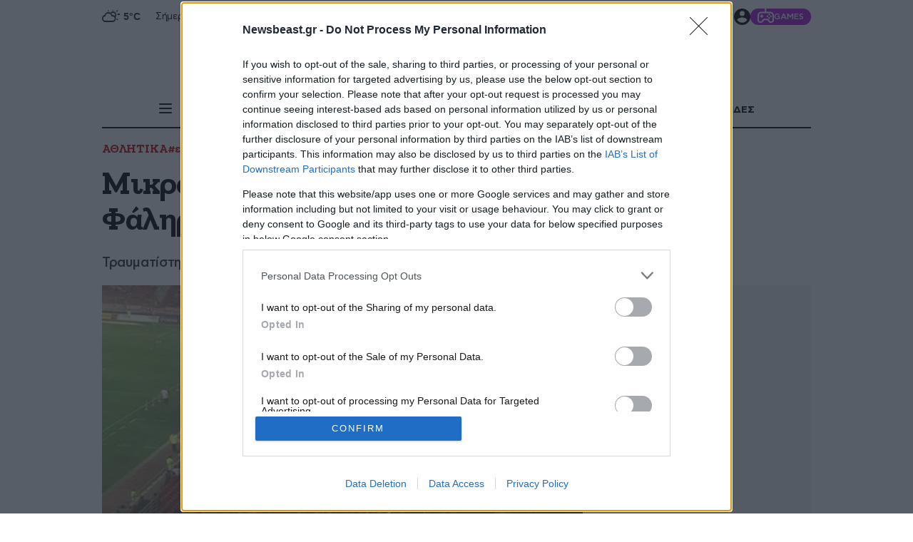

--- FILE ---
content_type: text/html; charset=utf-8
request_url: https://www.newsbeast.gr/sports/arthro/3921332/mikroepeisodia-sto-stathmo-toy-isap-sto-faliro-metaxy-opadon
body_size: 78085
content:
<!DOCTYPE html><html lang="el" data-astro-cid-wb6454xr style="--skinTop: 0px;--skinTopMD: 0px;"> <head>
<meta name="sentry-trace" content="056e7b62974ff980043a092cc1da2ca5-e663000352573ad1-1"/>
<meta name="baggage" content="sentry-environment=production,sentry-public_key=4aed0342affdde5b7763cb5250d27e4b,sentry-trace_id=056e7b62974ff980043a092cc1da2ca5,sentry-sample_rate=0.2,sentry-transaction=GET%20%2F%5BcategoryOrGeneric%5D%2Farthro%2F%5Bid%5D%2F%5Bpermalink%5D,sentry-sampled=true"/>
<meta charset="utf-8"><meta name="viewport" content="width=device-width"><meta name="apple-itunes-app" content="app-id=395922795"><meta property="fb:app_id" content="4545458865507813"><meta property="fb:pages" content="124306637585413"><meta name="robots" content="max-image-preview:large"><meta property="article:publisher" content="https://www.facebook.com/newsbeast.gr"><meta name="ahrefs-site-verification" content="272391d43e11e58a8f4570119327fdee42cb9c936058fe67b58614b884485ac7"><link rel="preload" type="font/woff2" href="/fonts/subset-ZillaSlabGreek-Bold.woff2" as="font" crossorigin="anonymous"><link rel="preload" type="font/woff2" href="/fonts/subset-ZillaSlabGreek-Medium.woff2" as="font" crossorigin="anonymous"><link rel="preload" type="font/woff2" href="/fonts/dehinted-subset-AstyCFStd-Bold.woff2" as="font" crossorigin="anonymous"><link rel="preload" type="font/woff2" href="/fonts/dehinted-subset-AstyCFStd-Medium.woff2" as="font" crossorigin="anonymous"><link rel="preload" type="font/woff2" href="/fonts/dehinted-subset-AstyCFStd-Book.woff2" as="font" crossorigin="anonymous"><link rel="icon" type="image/png" href="/favicon-48x48.png?v2" sizes="48x48"><link rel="icon" type="image/svg+xml" href="/favicon.svg?v2"><link rel="shortcut icon" href="/favicon.ico?v2"><link rel="apple-touch-icon" sizes="180x180" href="/apple-touch-icon.png?v2"><meta name="apple-mobile-web-app-title" content="Newsbeast"><link rel="manifest" href="/site.webmanifest"><script type="application/ld+json">{"@context":"https://schema.org","@type":"NewsMediaOrganization","@id":"https://www.newsbeast.gr/#organization","name":"Newsbeast","url":"https://www.newsbeast.gr","logo":{"@type":"ImageObject","url":"https://www.newsbeast.gr/icons/logos/newsbeast.svg","width":"680","height":"120"},"address":{"@type":"PostalAddress","streetAddress":"Κηφισίας 209 &amp; Αρκαδίου 10","addressRegion":"Μαρούσι","addressLocality":"Αθήνα","addressCountry":"GR","postalCode":"11524"},"contactPoint":[{"@type":"ContactPoint","areaServed":"GR","contactType":"customer service","telephone":"+30-211-1054500","faxNumber":"+30-210-6122374","email":"contact@newsbeast.gr"}],"sameAs":["https://www.facebook.com/newsbeast.gr","https://twitter.com/newsbeast","https://www.instagram.com/newsbeast.gr"]}</script> <title>Μικροεπεισόδια στο σταθμό του ΗΣΑΠ στο Φάληρο μεταξύ οπαδών - Newsbeast</title><link rel="canonical" href="https://www.newsbeast.gr/sports/arthro/3921332/mikroepeisodia-sto-stathmo-toy-isap-sto-faliro-metaxy-opadon"><meta name="description" content="Μικροεπεισόδια σημειώθηκαν το απόγευμα στον σταθμό του ΗΣΑΠ στο Φάληρο, πριν την έναρξη του αγώνα του Ολυμπιακού με την Μπέρνλι για το Europa League."><meta name="robots" content="index, follow"><meta property="og:title" content="Μικροεπεισόδια στο σταθμό του ΗΣΑΠ στο Φάληρο μεταξύ οπαδών"><meta property="og:type" content="article"><meta property="og:image" content="https://www.newsbeast.gr/image/s1200x762/fill/file/files/1/2018/08/1-3.jpg"><meta property="og:url" content="https://www.newsbeast.gr/sports/arthro/3921332/mikroepeisodia-sto-stathmo-toy-isap-sto-faliro-metaxy-opadon"><meta property="og:description" content="Τραυματίστηκε ελαφρά ένας Άγγλος"><meta property="og:locale" content="el_GR"><meta property="og:site_name" content="Newsbeast"><meta property="og:image:url" content="https://www.newsbeast.gr/image/s1200x762/fill/file/files/1/2018/08/1-3.jpg"><meta property="og:image:width" content="1200"><meta property="og:image:height" content="762"><meta property="article:published_time" content="2018-08-23T17:25:47.000Z"><meta property="article:section" content="ΑΘΛΗΤΙΚΑ"><meta property="article:tag" content="επεισόδια"><meta property="article:tag" content="Φάληρο"><meta name="twitter:card" content="summary_large_image"><meta name="twitter:site" content="@newsbeast"><meta name="twitter:title" content="Μικροεπεισόδια στο σταθμό του ΗΣΑΠ στο Φάληρο μεταξύ οπαδών"><meta name="twitter:image" content="https://www.newsbeast.gr/image/s1200x762/fill/file/files/1/2018/08/1-3.jpg"><meta name="twitter:description" content="Μικροεπεισόδια σημειώθηκαν το απόγευμα στον σταθμό του ΗΣΑΠ στο Φάληρο, πριν την έναρξη του αγώνα του Ολυμπιακού με την Μπέρνλι για το Europa League."><meta name="twitter:creator" content="@newsbeast"> <script type="application/ld+json">{"@context":"https://schema.org","@type":"NewsArticle","headline":"Μικροεπεισόδια στο σταθμό του ΗΣΑΠ στο Φάληρο μεταξύ οπαδών","description":"Μικροεπεισόδια σημειώθηκαν το απόγευμα στον σταθμό του ΗΣΑΠ στο Φάληρο, πριν την έναρξη του αγώνα του Ολυμπιακού με την Μπέρνλι για το Europa League.","articleBody":"Μικροεπεισόδια σημειώθηκαν το απόγευμα στον σταθμό του ΗΣΑΠ στο Φάληρο, πριν την έναρξη του αγώνα του Ολυμπιακού με την Μπέρνλι για το Europa League.\nΣύμφωνα με πληροφορίες, λίγοι οπαδοί της Μπέρνλι συνεπλάκησαν με οπαδούς του Ολυμπιακού, με αποτέλεσμα να τραυματιστεί ελαφρά ένας Άγγλος οπαδός.\n ","articleSection":"ΑΘΛΗΤΙΚΑ","datePublished":"2018-08-23T17:25:47.000Z","image":"https://www.newsbeast.gr/image/s1200x762/fill/file/files/1/2018/08/1-3.jpg","keywords":["ΑΘΛΗΤΙΚΑ","επεισόδια","Φάληρο"],"isAccessibleForFree":true,"inLanguage":"el","author":{"@id":"https://www.newsbeast.gr/#organization"},"publisher":{"@id":"https://www.newsbeast.gr/#organization"},"mainEntityOfPage":{"@type":"WebPage","@id":"https://www.newsbeast.gr/sports/arthro/3921332/mikroepeisodia-sto-stathmo-toy-isap-sto-faliro-metaxy-opadon","url":"https://www.newsbeast.gr/sports/arthro/3921332/mikroepeisodia-sto-stathmo-toy-isap-sto-faliro-metaxy-opadon","relatedLink":[],"breadcrumb":{"@type":"BreadcrumbList","itemListElement":[{"@type":"ListItem","position":1,"name":"Αρχική","item":"https://www.newsbeast.gr"},{"@type":"ListItem","position":2,"name":"ΑΘΛΗΤΙΚΑ","item":"https://www.newsbeast.gr/sports"},{"@type":"ListItem","position":3,"name":"Μικροεπεισόδια στο σταθμό του ΗΣΑΠ στο Φάληρο μεταξύ οπαδών","item":"https://www.newsbeast.gr/sports/arthro/3921332/mikroepeisodia-sto-stathmo-toy-isap-sto-faliro-metaxy-opadon"}]}}}</script>  <script>(function(){const category = "sports";
const categoryTitle = "ΑΘΛΗΤΙΚΑ";
const authorName = "";
const id = "3921332";
const custom = "";
const BRStag = "0";
const tags = ["epeisodia","faliro"];

		window.dfpTargeting = {
			Type: "Article",
			id,
			Category: category,
			custom,
			BRStag,
			tags
		};

		var _sf_async_config = (window._sf_async_config = window._sf_async_config || {});
		_sf_async_config.sections = categoryTitle;
		_sf_async_config.authors = authorName;
	})();</script><script data-vendor="agora" data-nb-src="https://pahtbt.tech/c/www.newsbeast.gr.js"></script> <script>(function(){const PUBLIC_GA4_ID = "G-CQ42WBFS1X";

		window.dataLayer = window.dataLayer || [];
		function gtag(){dataLayer.push(arguments);}
		window.gtag = gtag;
		gtag('consent', 'default', {
			'ad_storage': 'granted',
			'ad_user_data': 'granted',
			'ad_personalization': 'granted',
			'analytics_storage': 'granted',
			'functionality_storage': 'granted',
			'personalization_storage': 'granted',
			'security_storage': 'granted'
		});
		gtag('js', new Date());
		gtag('config', PUBLIC_GA4_ID);
		window.oneSignalInited = false;
		window.OneSignalDeferred = window.OneSignalDeferred || [];
		window.AdmanQueue = window.AdmanQueue || [];

		window.cmpData = null;
	})();</script> <script>
		var googletag = googletag || {};
		googletag.cmd = googletag.cmd || [];
		window.process = { env: {} };
	</script> <script>
		window.requestIdleCallback = window.requestIdleCallback || function(cb) {
			var start = Date.now();
			return setTimeout(function() {
				cb({
					didTimeout: false,
					timeRemaining: function() {
						return Math.max(0, 50 - (Date.now() - start));
					},
				});
			}, 1);
		};

		window.cancelIdleCallback = window.cancelIdleCallback || function(id) { clearTimeout(id); };
	</script> <script data-vendor="onesignal" data-nb-src="https://cdn.onesignal.com/sdks/web/v16/OneSignalSDK.page.js"></script> <script data-vendor="onesignal" data-nb-script type="text/cmp">
		OneSignalDeferred.push(function(OneSignal) {
			if (oneSignalInited)
				return;

			oneSignalInited = true;

			OneSignal.init({
				allowLocalhostAsSecureOrigin: true,
				appId: "3f65baae-18da-4992-b7a9-c17eb022d8ab",
				safari_web_id: "web.onesignal.auto.468a09a1-a4c0-43e5-8472-22975b523798",
				notifyButton: { enable: false, },
				autoRegister: true,
				autoResubscribe: true,
				welcomeNotification: { disable: false },
				promptOptions: {
					actionMessage: 'To Newsbeast θέλει να σας εμφανίζει ειδοποιήσεις',
					exampleNotificationTitleDesktop: 'Παράδειγμα ειδοποίησης',
					exampleNotificationMessageDesktop: 'Οι ειδοποιήσεις θα εμφανίζονται στην οθόνη σας',
					exampleNotificationTitleMobile: 'Παράδειγμα ειδοποίησης',
					exampleNotificationMessageMobile: 'Οι ειδοποιήσεις θα εμφανίζονται στην οθόνη σας',
					exampleNotificationCaption: '(μπορείτε να διαγραφείτε ανά πάσα στιγμή)',
					acceptButtonText: 'ΑΠΟΔΟΧΗ',
					cancelButtonText: 'ΑΛΛΗ ΦΟΡΑ',
					siteName: 'www.newsbeast.gr',
					autoAcceptTitle: 'Αποδοχή'
				}
			});
		});
	</script> <script data-nb-script type="text/template" data-vendor="fb">
		!function(f,b,e,v,n,t,s) { if(f.fbq)return;n=f.fbq=function(){n.callMethod? n.callMethod.apply(n,arguments):n.queue.push(arguments)}; if(!f._fbq)f._fbq=n;n.push=n;n.loaded=!0;n.version='2.0'; n.queue=[];t=b.createElement(e);t.async=!0; t.src=v;s=b.getElementsByTagName(e)[0]; s.parentNode.insertBefore(t,s) }
		(window, document,'script', 'https://connect.facebook.net/en_US/fbevents.js');
		fbq('init', '821299762001567');
		fbq('track', 'PageView');
	</script> <script defer data-vendor="ocm" data-nb-src="https://cdn.orangeclickmedia.com/tech/newsbeast.gr/ocm.js"></script><script>
		var _sf_async_config = window._sf_async_config = (window._sf_async_config || { });
		_sf_async_config.uid = 19239;
		_sf_async_config.domain = 'newsbeast.gr';
		_sf_async_config.flickerControl = false;
		_sf_async_config.useCanonical = true;
		_sf_async_config.useCanonicalDomain = true;
	</script><script>
		function loadChartbeat() {
			var e = document.createElement('script');
			var n = document.getElementsByTagName('script')[0];
			e.type = 'text/javascript';
			e.async = false;
			e.defer = true;
			e.src = '//static.chartbeat.com/js/chartbeat.js';
			n.parentNode.insertBefore(e, n);
		}
		loadChartbeat();
	</script><script data-nb-src="https://static.chartbeat.com/js/chartbeat_mab.js" defer data-vendor="chartbeat"></script><script data-nb-src="https://t.atmng.io/adweb/8OargDzDy.prod.js" data-vendor="apeiron"></script>
		<script data-nb-src="https://static.adman.gr/adman.js" data-vendor="phaistos"></script><script data-nb-script type="text/template" data-vendor="semasio">
		try {

			window.__tcfapi('getTCData', 2, function(tcData, success) {
				if (!success)
					return;
				try {
					var smoRand = Math.random()*100000000000000000; smoTrSeq = (typeof(smoTrSeq) != "undefined") ? smoTrSeq + 1 : 0;
					var smoPrtKey='omdgr/1';
					var smoPUrl = escape(window != parent ? document.referrer : document.location.href);
					var smoIframe = window != parent ? '&nIframe=1' : '';
					var smoParams ='&sType=view&nCampaignId=1';
					var smoProto = (document.location.protocol == 'https:') ? "https:" : "http:";
					var smoTrUrl = smoProto + '//uip.semasio.net/' + smoPrtKey + '/info?gdpr=' + smoGDPRFlag + '&gdpr_consent=' + smoGDPRConsentString +'&_referrer=' + smoPUrl + smoParams + '&nJs=1&_ignore=' + smoRand + smoIframe;
					var smoTrImg = new Image(); smoTrImg.src = smoTrUrl;
				} catch (err) { }
				
			});

			
		} catch (err) { 
			console.error(err);
		}
	</script><script src="https://www.googletagmanager.com/gtag/js?id=G-CQ42WBFS1X" defer></script><script id="ebx" src="https://applets.ebxcdn.com/ebx.js" defer></script><script data-nb-script data-vendor="clarity" type="text/template">
				(function(c,l,a,r,i,t,y){
					c[a]=c[a]||function(){(c[a].q=c[a].q||[]).push(arguments)};
					t=l.createElement(r);t.defer=1;t.src="https://www.clarity.ms/tag/"+i;
					t.onload = () => {
						if (window.matchMedia) {
							const prefersDark = window.matchMedia('(prefers-color-scheme: dark)').matches;
							clarity('set', 'dark_mode', prefersDark ? 'enabled' : 'disabled');
						}
					}
					y=l.getElementsByTagName(r)[0];y.parentNode.insertBefore(t,y);
				})(window, document, "clarity", "script", "98p2g5kzi7");
			</script><script data-nb-script type="text/template" data-vendor="google">
				(function(w,d,s,l,i){w[l]=w[l]||[];w[l].push({'gtm.start':
				new Date().getTime(),event:'gtm.js'});var f=d.getElementsByTagName(s)[0],
				j=d.createElement(s),dl=l!='dataLayer'?'&l='+l:'';j.async=true;j.src=
				'https://www.googletagmanager.com/gtm.js?id='+i+dl;f.parentNode.insertBefore(j,f);
				})(window,document,'script','dataLayer','GTM-NZP8LMW');
			</script><style>@charset "UTF-8";._articleTitle_vgb9m_1{font:33px/38px Zilla;font-weight:700;letter-spacing:-.33px;margin-bottom:14px;padding:0}@media (min-width: 700px){._articleTitle_vgb9m_1{font:42px/49px Zilla;font-weight:700;letter-spacing:-.42px}}@media (min-width: 1010px){._articleTitle_vgb9m_1{font:45px/50px Zilla;font-weight:700;letter-spacing:-.45px}}@media (min-width: 1500px){._articleTitle_vgb9m_1{font:50px/60px Zilla;font-weight:700;letter-spacing:-.5px}}@media (min-width: 1010px){._articleTitle_vgb9m_1{margin-bottom:20px}}._articleSubTitle_vgb9m_35{font:19px/27px CFAsty;font-weight:500;letter-spacing:-.38px;padding:0;color:#333;margin-bottom:10px}@media (min-width: 700px){._articleSubTitle_vgb9m_35{font:19px/25px CFAsty;font-weight:500;letter-spacing:-.38px}}@media (min-width: 1500px){._articleSubTitle_vgb9m_35{font:21px/33px CFAsty;font-weight:500;letter-spacing:-.42px}}@media (min-width: 1010px){._articleSubTitle_vgb9m_35{margin-bottom:20px}}._categoryAndTagsCnt_vgb9m_63{position:relative;isolation:isolate;margin-bottom:10px;display:block}@media (min-width: 1010px){._categoryAndTagsCnt_vgb9m_63{margin-bottom:15px}}._categoryAndTagsCnt_vgb9m_63._singleLine_vgb9m_74:after{position:absolute;top:0;right:0;width:6rem;height:100%;background:linear-gradient(270deg,#fff 25%,#fff0);content:"";display:block;z-index:2;pointer-events:none}._categoryAndTagsCnt_vgb9m_63._singleLine_vgb9m_74 ._content_vgb9m_86{flex-flow:row nowrap}._categoryAndTagsCnt_vgb9m_63._singleLine_vgb9m_74 ._content_vgb9m_86>a:last-child{padding-right:70px}._categoryAndTagsCnt_vgb9m_63 ._scroller_vgb9m_92{width:100%;min-width:0;overflow:auto;scrollbar-width:none;-ms-overflow-style:none;touch-action:pan-x;user-select:none}._categoryAndTagsCnt_vgb9m_63 ._scroller_vgb9m_92::-webkit-scrollbar{display:none}._categoryAndTagsCnt_vgb9m_63 ._content_vgb9m_86{display:flex;white-space:nowrap;gap:10px}@media (min-width: 1010px){._categoryAndTagsCnt_vgb9m_63 ._content_vgb9m_86{flex-wrap:wrap}}._categoryAndTagsCnt_vgb9m_63 ._content_vgb9m_86>a{font:15px/18px Zilla;font-weight:700;letter-spacing:-.15px;display:block;color:#c00}@media (min-width: 430px){._categoryAndTagsCnt_vgb9m_63 ._content_vgb9m_86>a{font:16px/19px Zilla;font-weight:700;letter-spacing:-.16px}}@media (min-width: 700px){._categoryAndTagsCnt_vgb9m_63 ._content_vgb9m_86>a{font:17px/20px Zilla;font-weight:700;letter-spacing:-.17px}}@media (hover: hover){._categoryAndTagsCnt_vgb9m_63 ._content_vgb9m_86>a{transition:color .2s}._categoryAndTagsCnt_vgb9m_63 ._content_vgb9m_86>a:hover{color:#54617a}}._articleInfos_vgb9m_144{color:#999;display:flex;flex-direction:column;gap:10px;margin-bottom:10px}@media (min-width: 1010px){._articleInfos_vgb9m_144{display:grid;margin-bottom:0}}._articleInfos_vgb9m_144 ._datesAndComments_vgb9m_157{display:flex;align-items:center;gap:20px;font:14px/1.2 CFAsty;font-weight:300;letter-spacing:-.28px}@media (min-width: 1010px){._articleInfos_vgb9m_144 ._datesAndComments_vgb9m_157{font:16px/1 CFAsty;font-weight:300;letter-spacing:-.32px}}._articleInfos_vgb9m_144 ._datesAndComments_vgb9m_157 ._updTime_vgb9m_172{color:#c00}._articleInfos_vgb9m_144 ._datesAndComments_vgb9m_157 ._commentsCnt_vgb9m_175{display:flex;align-items:center;gap:5px;font:14px/1 CFAsty;font-weight:700;letter-spacing:-.28px}._articleInfos_vgb9m_144 ._datesAndComments_vgb9m_157 ._commentsCnt_vgb9m_175 ._commentsBubble_vgb9m_183{min-width:30px;display:block;background:#c00;border-radius:5px;padding:8px 12px 6px;color:#fff;position:relative;top:0;margin-top:-2px;text-align:center;min-width:26px;font:11px/13px CFAsty;font-weight:500;letter-spacing:-.22px}._articleInfos_vgb9m_144 ._datesAndComments_vgb9m_157 ._commentsCnt_vgb9m_175 ._commentsBubble_vgb9m_183:before{width:0;height:0;border-color:#cc0000 transparent transparent transparent;border-style:solid;border-width:5px 5px 0 0;position:absolute;top:100%;content:"";display:block;left:20%}._articleInfos_vgb9m_144 ._datesAndComments_vgb9m_157 ._commentsCnt_vgb9m_175 ._commentsLbl_vgb9m_211{color:#000}._articleInfos_vgb9m_144 ._personCnt_vgb9m_214{font:19px/1.2 Zilla;font-weight:700;letter-spacing:-.19px;color:#000}._articleInfos_vgb9m_144 ._personCnt_vgb9m_214 ._lbl_vgb9m_220{color:#999;font:19px/1.2 Zilla;font-weight:500;letter-spacing:-.19px}._articleDetailsCnt_vgb9m_227{display:flex;flex-flow:column wrap;gap:10px;padding:15px 0}@media (min-width: 768px){._articleDetailsCnt_vgb9m_227{flex-flow:row nowrap;align-items:flex-start;justify-content:space-between}}._amSlotUnderRelated_vgb9m_241{background:#f3f3f3;min-height:300px;margin-bottom:30px}._amSlotUnderRelated_vgb9m_241 ._sticky_vgb9m_246{position:sticky;top:20px;padding-top:20px;padding-bottom:20px}.articleInRead{background:#f3f3f3;min-height:600px;margin-bottom:30px;position:relative;isolation:isolate}.articleInRead .ocm-inread{overflow:hidden}.articleInRead .sticky{position:sticky;top:20px;padding-top:20px;padding-bottom:20px}._articleDefault_8c3d1_1 ._headImageCnt_8c3d1_1{position:relative}._articleDefault_8c3d1_1 ._headImageCnt_8c3d1_1 ._featImage_8c3d1_4{display:block;width:100%}._articleDefault_8c3d1_1 ._headImageCnt_8c3d1_1 ._featImage_8c3d1_4>img{width:100%}._glomexEuroWidgetCnt_8c3d1_12{min-height:825px;margin-bottom:40px}@media (min-width: 768px){._glomexEuroWidgetCnt_8c3d1_12{min-height:400px;aspect-ratio:985/613}}._pushOrViber_5ie4h_1{display:flex;flex-direction:column;flex-wrap:nowrap;margin:10px 0}._pushOrViber_5ie4h_1 ._lnk_5ie4h_8{flex-flow:row nowrap;align-items:center;gap:10px;padding:10px;color:#fff;text-decoration:none}._pushOrViber_5ie4h_1 ._lnk_5ie4h_8:after{display:block;content:"";position:absolute;top:3px;bottom:2px;right:0;width:1px;background:#fff}._pushOrViber_5ie4h_1 ._commonBlock_5ie4h_26{margin-bottom:10px;font:15px/1 CFAsty;font-weight:400;letter-spacing:-.3px}._pushOrViber_5ie4h_1 ._viber_5ie4h_32{display:flex;background-color:#7f6bf4}@media (min-width: 1010px){._pushOrViber_5ie4h_1 ._viber_5ie4h_32{display:none}}._pushOrViber_5ie4h_1 ._icon_5ie4h_41{width:4rem}@media (min-width: 1010px){._pushOrViber_5ie4h_1 ._icon_5ie4h_41{fill:#fff;width:2rem}}._pushOrViber_5ie4h_1 ._icon_5ie4h_41>svg{width:100%;height:100%;display:block;fill:#fff}._pushOrViber_5ie4h_1 ._icon_5ie4h_41 svg{width:24px;height:24px}._pushOrViber_5ie4h_1 ._arrow_5ie4h_60{width:3rem;height:3rem;fill:#fff}._pushOrViber_5ie4h_1 ._arrow_5ie4h_60>svg{width:100%;height:100%;display:block}._pushOrViber_5ie4h_1 ._push_5ie4h_1{display:none;background:#969696;cursor:pointer;font:18px/1.2 CFAsty;font-weight:400;letter-spacing:-.36px}._viber_1w399_1{isolation:isolate;padding:.9375rem 0;color:#fff;position:relative;display:block;margin-bottom:20px}@media (min-width: 1010px){._viber_1w399_1{display:none}}._viber_1w399_1 ._bannerLink_1w399_14{display:contents;color:inherit}@media (hover: hover){._viber_1w399_1 ._bannerLink_1w399_14:hover ._fakeBtn_1w399_19{text-decoration-color:currentColor}}._viber_1w399_1 ._title_1w399_23{text-align:center;font:25px/27px Zilla;font-weight:300;letter-spacing:-.25px;letter-spacing:.82px}._viber_1w399_1 ._title_1w399_23 span{font:23px/27px CFAsty;font-weight:700;letter-spacing:-.46px}._viber_1w399_1 ._highlight_1w399_35{color:#f6d410}._viber_1w399_1 ._europeImg_1w399_38{position:absolute;inset:0;width:100%;height:100%;object-fit:cover;z-index:-1;object-position:left}._viber_1w399_1 .content{display:flex;align-items:center;justify-content:center;gap:1.125rem;flex-flow:column wrap}@media (min-width: 768px){._viber_1w399_1 .content{flex-flow:row nowrap}}._viber_1w399_1 ._subtitle_1w399_59{align-self:stretch;display:flex;align-items:center;text-align:center;font:17px/1.5 CFAsty;font-weight:400;letter-spacing:-.34px}@media (min-width: 1010px){._viber_1w399_1 ._subtitle_1w399_59{padding-left:.8rem;border-left:1px solid white}}._viber_1w399_1 ._fakeBtn_1w399_19{background-color:#499bdb;border-radius:34px;display:flex;align-items:center;gap:.5rem;text-decoration:underline;text-decoration-color:transparent;padding:.625rem 1.25rem;font:15px/1 CFAsty;font-weight:700;letter-spacing:-.3px;transition:text-decoration-color .2s}@media (min-width: 1010px){._viber_1w399_1 ._fakeBtn_1w399_19{margin-left:auto}}._viber_1w399_1 ._arrowIcon_1w399_93{fill:currentColor;width:1.25rem;aspect-ratio:1}.relatedV2[data-astro-cid-bb4jwmo4]{margin-bottom:60px}.relatedV2[data-astro-cid-bb4jwmo4]>h2[data-astro-cid-bb4jwmo4]{margin-bottom:15px;font:20px/27px Zilla;font-weight:700;letter-spacing:-.2px}@media (min-width: 768px){.relatedV2[data-astro-cid-bb4jwmo4]>h2[data-astro-cid-bb4jwmo4]{font:25px/1 Zilla;font-weight:700;letter-spacing:-.25px}}.relatedV2[data-astro-cid-bb4jwmo4] .articleCnt[data-astro-cid-bb4jwmo4]{display:grid;gap:2rem}@media (min-width: 1500px){.relatedV2[data-astro-cid-bb4jwmo4] .articleCnt[data-astro-cid-bb4jwmo4]{grid-template-columns:repeat(2,minmax(0,1fr))}}.relatedV2[data-astro-cid-bb4jwmo4] .relatedArticle[data-astro-cid-bb4jwmo4]{display:grid;grid-template-columns:auto 1fr}.relatedV2[data-astro-cid-bb4jwmo4] .relatedArticle[data-astro-cid-bb4jwmo4] h2[data-astro-cid-bb4jwmo4]{margin-top:1rem;margin-left:-1.5rem;padding:.625rem;background-color:#ececec;font:17px/21px Zilla;font-weight:500;letter-spacing:-.17px;letter-spacing:.2px;color:#000}._textToSpeechCnt_1cpbn_1{position:absolute;bottom:0;right:0;background:#494949;display:flex;align-items:center;justify-content:space-between;left:0;color:#fff;font-size:14px;padding:0 5px;z-index:1;width:100%;left:unset;height:2rem;min-width:fit-content}@media (min-width: 1010px){._textToSpeechCnt_1cpbn_1{width:50%;max-width:50vw}}@media (min-width: 1500px){._textToSpeechCnt_1cpbn_1{width:50%;max-width:30vw}}._textToSpeechCnt_1cpbn_1 audio{background:#494949;mix-blend-mode:lighten;height:1rem}._textToSpeechCnt_1cpbn_1 ._lbl_1cpbn_36{display:flex;flex-direction:row;flex-wrap:nowrap;min-width:fit-content;font:13px/1 CFAsty;font-weight:500;letter-spacing:-.26px;padding:0 10px}._textToSpeechCnt_1cpbn_1 ._ttsPlayer_1cpbn_46{width:100%;min-width:200px}@media (min-width: 1500px){._textToSpeechCnt_1cpbn_1 ._ttsPlayer_1cpbn_46{min-width:220px}}._btnCnt_dy5xa_1{display:flex;align-items:flex-start;justify-content:center}._btnCnt_dy5xa_1 .lnkAllNews{display:none;text-align:center;color:#000;font:1.1rem/1.2 CFAsty;font-weight:400;letter-spacing:-.022rem;text-decoration:underline;text-decoration-color:transparent}@media (hover: hover){._btnCnt_dy5xa_1 .lnkAllNews{transition:text-decoration-color .2s}._btnCnt_dy5xa_1 .lnkAllNews:hover{text-decoration-color:#000}}.loadingInfArticles{height:150vh;display:none;flex-flow:row nowrap;justify-content:center;align-items:flex-start}.loadingInfArticles .cnt{margin-top:120px}.loadingInfArticles .cnt i{display:block;width:4rem;height:4rem}.loadingInfArticles .cnt i>svg{animation:_rotation2_dy5xa_1 1s infinite linear}@keyframes _rotation2_dy5xa_1{0%{transform:rotate(0)}to{transform:rotate(360deg)}}.fetchMoreCnt{padding-top:70px}.fetchMoreCnt .btnFetchMore{position:relative}.fetchMoreCnt .btnFetchMore[disabled] .svgIcon{opacity:1;visibility:visible;animation:_rotation_dy5xa_1 1s infinite linear}.fetchMoreCnt .btnFetchMore .svgIcon{position:absolute;top:50%;left:50%;width:2rem;height:2rem;transform:translate(-50%,-50%);visibility:hidden;opacity:0}._footPadder_dy5xa_74{padding-bottom:60px}@keyframes _rotation_dy5xa_1{0%{transform:translate(-50%,-50%) rotate(0)}to{transform:translate(-50%,-50%) rotate(360deg)}}._selectedTag_1thp5_1{padding-bottom:60px;display:block;position:relative;isolation:isolate;margin-bottom:60px}._selectedTag_1thp5_1._contained_1thp5_8{padding:3.75rem 0;overflow:clip}._selectedTag_1thp5_1._contained_1thp5_8 ._sectionImg_1thp5_12{display:contents}._selectedTag_1thp5_1._contained_1thp5_8 ._sectionImg_1thp5_12 img{position:absolute;inset:0;width:100%;height:100%;object-fit:cover;z-index:-2}._selectedTag_1thp5_1._contained_1thp5_8 ._cup_1thp5_23{display:contents;z-index:-1}@media (max-width: 1009px){._selectedTag_1thp5_1._contained_1thp5_8 ._cup_1thp5_23 img{height:auto;width:106px;margin:0 auto;margin-bottom:1.25rem}}@media (min-width: 1010px){._selectedTag_1thp5_1._contained_1thp5_8 ._cup_1thp5_23 img{position:absolute;left:0;bottom:-140px;mix-blend-mode:soft-light}}@media (min-width: 1500px){._selectedTag_1thp5_1._contained_1thp5_8 ._cup_1thp5_23 img{bottom:-70px;mix-blend-mode:unset}}._selectedTag_1thp5_1._contained_1thp5_8 ._head_1thp5_50 ._sectionTitle_1thp5_50{color:#fff;position:relative;z-index:1}._selectedTag_1thp5_1._contained_1thp5_8 ._head_1thp5_50 ._sectionTitle_1thp5_50>a{color:inherit}@media (max-width: 1009px){._selectedTag_1thp5_1._contained_1thp5_8 ._head_1thp5_50 ._sectionTitle_1thp5_50{margin:0 auto;text-align:center;line-height:1.3}}._selectedTag_1thp5_1._contained_1thp5_8 article time{color:#fff}._selectedTag_1thp5_1._contained_1thp5_8 article a h2{color:#fff}@media (hover: hover){._selectedTag_1thp5_1._contained_1thp5_8 article a h2{transition:text-decoration-color .2s}._selectedTag_1thp5_1._contained_1thp5_8 article a h2:hover{text-decoration-color:#fff}}._selectedTag_1thp5_1._contained_1thp5_8 ._readAllArticlesCard_1thp5_79{background-color:transparent;color:#fff}@media (hover: hover){._selectedTag_1thp5_1._contained_1thp5_8 ._readAllArticlesCard_1thp5_79{transition:background .2s}._selectedTag_1thp5_1._contained_1thp5_8 ._readAllArticlesCard_1thp5_79:hover{background:#0006}}._selectedTag_1thp5_1._contained_1thp5_8 ._head_1thp5_50 ._carouselNavCnt_1thp5_91{display:flex;align-items:center;gap:10px}@media (max-width: 1009px){._selectedTag_1thp5_1._contained_1thp5_8 ._head_1thp5_50 ._carouselNavCnt_1thp5_91{display:none}}._selectedTag_1thp5_1._contained_1thp5_8 ._head_1thp5_50 ._carouselNavCnt_1thp5_91 .lnkCarouselNav{background:#fff;fill:unset}._selectedTag_1thp5_1._contained_1thp5_8 ._head_1thp5_50 ._carouselNavCnt_1thp5_91 .lnkCarouselNav.disabled{fill:#fff}@media (min-width: 1010px){._selectedTag_1thp5_1._contained_1thp5_8 ._head_1thp5_50 ._carouselNavCnt_1thp5_91 .lnkCarouselNav:hover:not(.disabled){background:#fff}}@media (max-width: 1009px){._selectedTag_1thp5_1._isOlympic_1thp5_114{height:865px}._selectedTag_1thp5_1._isOlympic_1thp5_114 .container{height:100%;display:flex;flex-flow:column}}._selectedTag_1thp5_1._isOlympic_1thp5_114 ._stoiximanCnt_1thp5_123{text-align:center;line-height:1;color:#fff}._selectedTag_1thp5_1._isOlympic_1thp5_114 ._stoiximanLogo_1thp5_128{display:block;width:17.3125rem;margin-bottom:.625rem}@media (min-width: 1010px){._selectedTag_1thp5_1._isOlympic_1thp5_114 ._stoiximanLogo_1thp5_128{width:14.5rem}}._selectedTag_1thp5_1._isOlympic_1thp5_114 ._powered_1thp5_138{display:block;text-align:right;margin-right:20px;margin-bottom:-8px;font:12px/15px Zilla;font-weight:300;letter-spacing:-.12px;letter-spacing:.3px}._selectedTag_1thp5_1._isOlympic_1thp5_114 ._quote_1thp5_148{font:21px/25px Zilla;font-weight:300;letter-spacing:-.21px}._selectedTag_1thp5_1._isOlympic_1thp5_114 ._head_1thp5_50{align-items:center}@media (max-width: 1009px){._selectedTag_1thp5_1._isOlympic_1thp5_114 ._head_1thp5_50{flex-flow:column;flex:1}}._selectedTag_1thp5_1._isOlympic_1thp5_114 ._head_1thp5_50 ._sectionTitle_1thp5_50{margin:unset;width:100%;text-align:left}@media (min-width: 1010px){._selectedTag_1thp5_1._isOlympic_1thp5_114 ._head_1thp5_50 ._sectionTitle_1thp5_50{width:unset;margin-left:auto;margin-right:1.875rem}}._selectedTag_1thp5_1 ._head_1thp5_50{display:flex;align-items:baseline;justify-content:space-between;margin-bottom:20px;gap:10px}._selectedTag_1thp5_1 ._head_1thp5_50 ._sectionTitle_1thp5_50{font:25px/20px Zilla;font-weight:300;letter-spacing:-.25px;text-transform:uppercase}@media (min-width: 1010px){._selectedTag_1thp5_1 ._head_1thp5_50 ._sectionTitle_1thp5_50{font:31px/24px Zilla;font-weight:300;letter-spacing:-.31px}}._selectedTag_1thp5_1 ._head_1thp5_50 ._carouselNavCnt_1thp5_91{display:flex;align-items:center;gap:10px}._selectedTag_1thp5_1 ._head_1thp5_50 ._carouselNavCnt_1thp5_91 .lnkCarouselNav{display:flex;align-items:center;justify-content:center;width:42px;height:42px;border-radius:42px;overflow:hidden;background:#000;fill:#fff;padding:10px;transition:background .2s}._selectedTag_1thp5_1 ._head_1thp5_50 ._carouselNavCnt_1thp5_91 .lnkCarouselNav.disabled{background:#999;pointer-events:none}._selectedTag_1thp5_1 ._head_1thp5_50 ._carouselNavCnt_1thp5_91 .lnkCarouselNav.prev>svg{transform:scaleX(-1)}@media (min-width: 1010px){._selectedTag_1thp5_1 ._head_1thp5_50 ._carouselNavCnt_1thp5_91 .lnkCarouselNav:hover:not(.disabled){background:#1a1a1a}}._selectedTag_1thp5_1 ._readAllArticlesCard_1thp5_79{background:#fff;padding:20px;font:16px/1.3 Zilla;font-weight:700;letter-spacing:-.16px}@media (min-width: 1010px){._selectedTag_1thp5_1 ._readAllArticlesCard_1thp5_79{font:20px/1.3 Zilla;font-weight:700;letter-spacing:-.2px}}._selectedTag_1thp5_1 ._readAllArticlesCard_1thp5_79>i{display:flex;align-items:center;justify-content:center;width:2rem;height:2rem;border-radius:2rem;overflow:hidden;background:#000;fill:#fff;padding:10px}@media (hover: hover){._selectedTag_1thp5_1 ._readAllArticlesCard_1thp5_79{transition:background .2s}._selectedTag_1thp5_1 ._readAllArticlesCard_1thp5_79:hover{background:#e8e8e8}}._moreFromCategory_kzmqn_1{margin-bottom:60px}._moreFromCategory_kzmqn_1 ._head_kzmqn_4{display:flex;align-items:baseline;justify-content:space-between;margin-bottom:20px;gap:10px}._moreFromCategory_kzmqn_1 ._head_kzmqn_4 ._lnkCategoryTitle_kzmqn_11 ._sectionTitle_kzmqn_11{font:28px/30px Zilla;font-weight:300;letter-spacing:-.28px;text-transform:uppercase;text-decoration:underline;text-decoration-color:#0000;text-decoration-thickness:1px;transition:text-decoration-color .2s}@media (min-width: 768px){._moreFromCategory_kzmqn_1 ._head_kzmqn_4 ._lnkCategoryTitle_kzmqn_11 ._sectionTitle_kzmqn_11{font:31px/33px Zilla;font-weight:300;letter-spacing:-.31px}}@media (hover: hover){._moreFromCategory_kzmqn_1 ._head_kzmqn_4 ._lnkCategoryTitle_kzmqn_11:hover ._sectionTitle_kzmqn_11{text-decoration-color:#000}}._moreFromCategory_kzmqn_1 ._head_kzmqn_4 ._lnkAllArticles_kzmqn_33{display:none;align-items:center;font:15px/1 CFAsty;font-weight:700;letter-spacing:-.3px;text-decoration:underline;text-decoration-color:transparent}@media (hover: hover){._moreFromCategory_kzmqn_1 ._head_kzmqn_4 ._lnkAllArticles_kzmqn_33{transition:text-decoration-color .2s}._moreFromCategory_kzmqn_1 ._head_kzmqn_4 ._lnkAllArticles_kzmqn_33:hover{text-decoration-color:#000}}@media (min-width: 768px){._moreFromCategory_kzmqn_1 ._head_kzmqn_4 ._lnkAllArticles_kzmqn_33{display:flex}}._moreFromCategory_kzmqn_1 ._grid_kzmqn_55{display:grid;grid-template-columns:1fr;gap:20px}._moreFromCategory_kzmqn_1 ._grid_kzmqn_55 h2{font:19px/25px CFAsty;font-weight:700;letter-spacing:-.38px}@media (min-width: 1500px){._moreFromCategory_kzmqn_1 ._grid_kzmqn_55 h2{font:19px/26px CFAsty;font-weight:700;letter-spacing:-.38px}}._moreFromCategory_kzmqn_1 ._grid_kzmqn_55 img{width:100%}@media (min-width: 700px){._moreFromCategory_kzmqn_1 ._grid_kzmqn_55{grid-template-columns:repeat(2,1fr);gap:20px 15px}}@media (min-width: 768px){._moreFromCategory_kzmqn_1 ._grid_kzmqn_55{grid-template-columns:repeat(3,1fr);gap:20px 15px}}._moreFromCategory_kzmqn_1 ._grid_kzmqn_55 .taboolaDesktop{grid-column:span 3}._comment_xjc4o_1>._comment_xjc4o_1{max-width:90%;margin-left:auto}._comment_xjc4o_1 form{margin-bottom:40px}._comment_xjc4o_1 form ._isTextarea_xjc4o_8{margin-bottom:20px}._comment_xjc4o_1 ._user_xjc4o_11{margin-right:auto;display:flex;align-items:center;gap:10px;margin-bottom:10px}._comment_xjc4o_1 ._user_xjc4o_11 img{border-radius:50%;overflow:hidden}._comment_xjc4o_1 ._user_xjc4o_11 ._name_xjc4o_22{font:18px/32px CFAsty;font-weight:700;letter-spacing:-.36px}._comment_xjc4o_1 ._user_xjc4o_11 svg{width:2.5rem;height:2.5rem;fill:#ececec}._comment_xjc4o_1 ._user_xjc4o_11 time{margin-left:10px;font:16px/23px CFAsty;font-weight:400;letter-spacing:-.32px}._comment_xjc4o_1 ._content_xjc4o_38{margin-bottom:20px;word-break:break-word}._comment_xjc4o_1 ._actions_xjc4o_42{display:flex;align-items:center;justify-content:space-between;gap:10px;width:100%;min-width:0;border-bottom:1px solid #e8e8e8;padding-bottom:20px}._comment_xjc4o_1 ._actions_xjc4o_42 button{display:flex;align-items:center;gap:7px}._comment_xjc4o_1 ._actions_xjc4o_42 button>i{display:block;width:1.5625rem;aspect-ratio:1}._comment_xjc4o_1 ._actions_xjc4o_42 button._reply_xjc4o_62{color:#676767}._comment_xjc4o_1 ._actions_xjc4o_42 button._reply_xjc4o_62 svg{fill:currentColor}._comment_xjc4o_1 ._actions_xjc4o_42 ._right_xjc4o_68{display:flex;gap:20px;align-items:center}._comment_xjc4o_1 ._actions_xjc4o_42 ._right_xjc4o_68>button>i{fill:currentColor;display:block;width:1.25rem;aspect-ratio:1}._comment_xjc4o_1 ._actions_xjc4o_42 ._right_xjc4o_68 ._upvote_xjc4o_79{color:#009f00}._comment_xjc4o_1 ._actions_xjc4o_42 ._right_xjc4o_68 ._downvote_xjc4o_82{color:#ed1c24}._comment_xjc4o_1 ._actions_xjc4o_42 ._right_xjc4o_68 ._downvote_xjc4o_82>i{rotate:180deg;margin-top:2px}._formCommentContainer_tfpc6_1{background-color:#f3f3f3;padding:20px}._formCommentContainer_tfpc6_1 .inputContainer .isTextarea{border:1px solid #000000;padding:1rem;margin-bottom:0!important;background-color:#fff}._formCommentContainer_tfpc6_1 .inputContainer{margin-bottom:0}._formCommentContainer_tfpc6_1 .isTextarea{word-break:break-word}._formCommentContainer_tfpc6_1 textarea{width:100%;min-width:100%;height:100%;min-height:100px;padding:10px;font:17px/32px CFAsty;font-weight:500;letter-spacing:-.34px}._formCommentContainer_tfpc6_1 textarea:placeholder-shown{min-height:auto}._formCommentContainer_tfpc6_1 input{width:100%;min-width:100%;padding:10px;font:17px/32px CFAsty;font-weight:500;letter-spacing:-.34px}._formCommentContainer_tfpc6_1 ._submitButton_tfpc6_38{display:flex;margin-left:auto;text-transform:uppercase}._formCommentContainer_tfpc6_1 ._formHeader_tfpc6_43{display:flex;flex-direction:row;justify-content:space-between;align-items:center;margin-bottom:20px;row-gap:10px}._formCommentContainer_tfpc6_1 ._formHeader_tfpc6_43>p{font:18px/22px CFAsty;font-weight:700;letter-spacing:-.36px}@media (min-width: 1010px){._formCommentContainer_tfpc6_1 ._formHeader_tfpc6_43>p{font:18px/22px CFAsty;font-weight:700;letter-spacing:-.36px}}._formCommentContainer_tfpc6_1 ._userCnt_tfpc6_63{display:flex;align-items:center;gap:10px;width:100%;overflow:hidden;flex:1;justify-content:end;cursor:pointer;font:16px/32px CFAsty;font-weight:700;letter-spacing:-.32px}._formCommentContainer_tfpc6_1 ._userCnt_tfpc6_63 button{cursor:pointer}._formCommentContainer_tfpc6_1 ._userCnt_tfpc6_63 span{display:none}@media (min-width: 1010px){._formCommentContainer_tfpc6_1 ._userCnt_tfpc6_63 span{display:block}}._formCommentContainer_tfpc6_1 ._userCnt_tfpc6_63 div,._formCommentContainer_tfpc6_1 ._userCnt_tfpc6_63 img{display:flex;align-items:center;border-radius:100px}@media (min-width: 1010px){._formCommentContainer_tfpc6_1 ._userCnt_tfpc6_63{width:auto}}._formCommentContainer_tfpc6_1 ._userCnt_tfpc6_63 .svgIcon{width:1.4375rem;aspect-ratio:1;fill:#000}._formCommentContainer_tfpc6_1 ._userCnt_tfpc6_63 time{margin-left:auto}._commentsSection_enb1k_1 ._titleSection_enb1k_1{display:flex;align-items:center;gap:15px;margin-bottom:40px;flex-wrap:wrap;font:28px/30px Zilla;font-weight:300;letter-spacing:-.28px}@media (min-width: 768px){._commentsSection_enb1k_1 ._titleSection_enb1k_1{font:31px/33px Zilla;font-weight:300;letter-spacing:-.31px}}._commentsSection_enb1k_1 ._titleSection_enb1k_1 ._commentsBubble_enb1k_18{display:flex;align-items:center;justify-content:center;background:#c00;color:#fff;position:relative;padding:10px;min-width:1.5rem;max-width:max-content;border-radius:5px;line-height:1;box-sizing:border-box;margin-top:-2px;font:24px/14px CFAsty;font-weight:700;letter-spacing:-.48px}._commentsSection_enb1k_1 ._titleSection_enb1k_1 ._commentsBubble_enb1k_18:before{width:0px;height:0px;border-style:solid;border-width:0 0 7px 7px;border-color:transparent transparent transparent #cc0000;position:absolute;top:100%;content:"";display:block;left:10px;rotate:-90deg;transform:scaleX(-1)}._commentsSection_enb1k_1 ._titleSection_enb1k_1 ._title_enb1k_1{white-space:nowrap;margin:unset;flex:1;font:28px/30px Zilla;font-weight:300;letter-spacing:-.28px;text-transform:uppercase}@media (min-width: 1500px){._commentsSection_enb1k_1 ._titleSection_enb1k_1 ._title_enb1k_1{font:31px/24px Zilla;font-weight:300;letter-spacing:-.31px}}._commentsSection_enb1k_1 ._commentCnt_enb1k_66{margin-bottom:50px}._commentsSection_enb1k_1 ._commentCnt_enb1k_66._closed_enb1k_69{max-height:450px;overflow:hidden;position:relative}._commentsSection_enb1k_1 ._commentCnt_enb1k_66._closed_enb1k_69:after{content:"";position:absolute;width:100%;height:163px;bottom:0;background:linear-gradient(to top,white,transparent)}._commentsSection_enb1k_1 ._openComments_enb1k_82{display:block;border-radius:12px;background-color:#000;color:#fff;padding:15px 22px;margin:0 auto 60px;font:15px/1 CFAsty;font-weight:700;letter-spacing:-.3px}._commentsSection_enb1k_1 ._commentsFrm_enb1k_94{margin-bottom:40px}._commentsSection_enb1k_1 ._commentsFrm_enb1k_94 .remainingChars{color:#999;font:14px/32px CFAsty;font-weight:350;letter-spacing:-.28px;margin-top:10px;margin-bottom:10px}._trending_1955g_1{margin-bottom:60px}._trending_1955g_1>h2{font:28px/30px Zilla;font-weight:300;letter-spacing:-.28px;margin-bottom:20px}@media (min-width: 768px){._trending_1955g_1>h2{font:31px/33px Zilla;font-weight:300;letter-spacing:-.31px}}._trending_1955g_1 ._grid_1955g_17{display:grid;grid-template-columns:1fr;gap:20px;width:100%}@media (max-width: 1499px){._trending_1955g_1 ._grid_1955g_17 img{width:100%}}@media (min-width: 700px){._trending_1955g_1 ._grid_1955g_17{grid-template-columns:repeat(2,1fr);gap:20px 15px}}@media (min-width: 768px){._trending_1955g_1 ._grid_1955g_17{grid-template-columns:repeat(3,1fr);gap:20px 15px}}._trending_1955g_1 ._grid_1955g_17 h2{font:19px/25px CFAsty;font-weight:700;letter-spacing:-.38px}@media (min-width: 1010px){._trending_1955g_1 ._grid_1955g_17 h2{font:17px/1.3 CFAsty;font-weight:700;letter-spacing:-.34px}}@media (min-width: 1500px){._trending_1955g_1 ._grid_1955g_17 h2{font:19px/21px CFAsty;font-weight:700;letter-spacing:-.38px}}@media (min-width: 1700px){._trending_1955g_1 ._grid_1955g_17 h2{font:19px/21px CFAsty;font-weight:700;letter-spacing:-.38px}}._trending_1955g_1 ._grid_1955g_17 .taboolaDesktop{grid-column:span 3}.categoryVertical{font-weight:500!important}._amSlotTrending_1955g_74{background:#f3f3f3;min-height:700px}@media (min-width: 768px){._amSlotTrending_1955g_74{display:none}}._amSlotTrending_1955g_74 ._sticky_1955g_83{position:sticky;top:20px;padding-top:20px;padding-bottom:20px}._marketNews[data-astro-cid-tvkb6kqx]{background-color:#ececec;margin-top:4.1875rem;margin-bottom:1.875rem;padding:1rem}._marketNews[data-astro-cid-tvkb6kqx]>h2[data-astro-cid-tvkb6kqx]{font:28px/30px Zilla;font-weight:300;letter-spacing:-.28px;margin-bottom:20px}@media (min-width: 768px){._marketNews[data-astro-cid-tvkb6kqx]>h2[data-astro-cid-tvkb6kqx]{font:31px/33px Zilla;font-weight:300;letter-spacing:-.31px}}._marketNews[data-astro-cid-tvkb6kqx] .articleCnt[data-astro-cid-tvkb6kqx]{display:grid;gap:1.875rem}@media (min-width: 1010px){._marketNews[data-astro-cid-tvkb6kqx] .articleCnt[data-astro-cid-tvkb6kqx]{grid-template-columns:repeat(2,minmax(0,1fr))}}@media (min-width: 1500px){._marketNews[data-astro-cid-tvkb6kqx] .articleCnt[data-astro-cid-tvkb6kqx]{grid-template-columns:repeat(3,minmax(0,1fr))}}._marketNews[data-astro-cid-tvkb6kqx] .articleCnt[data-astro-cid-tvkb6kqx] .marketNewsArticle[data-astro-cid-tvkb6kqx]{display:grid;grid-template-columns:auto 1fr;gap:.75rem}._marketNews[data-astro-cid-tvkb6kqx] .articleCnt[data-astro-cid-tvkb6kqx] .marketNewsArticle[data-astro-cid-tvkb6kqx] h2[data-astro-cid-tvkb6kqx]{font:17px/21px Zilla;font-weight:500;letter-spacing:-.17px;letter-spacing:.2px;color:#000}@media (min-width: 700px){._marketNews[data-astro-cid-tvkb6kqx] .articleCnt[data-astro-cid-tvkb6kqx] .marketNewsArticle[data-astro-cid-tvkb6kqx] h2[data-astro-cid-tvkb6kqx]{font:18px/23px Zilla;font-weight:500;letter-spacing:-.18px}}._marketNews[data-astro-cid-tvkb6kqx] .articleCnt[data-astro-cid-tvkb6kqx] .taboolaDesktop{display:none}@media (min-width: 1500px){._marketNews[data-astro-cid-tvkb6kqx] .articleCnt[data-astro-cid-tvkb6kqx] .taboolaDesktop{display:block;grid-column:span 3}}.dots{display:flex;gap:.5rem}.dot{background-color:#dddd;width:.375rem;height:.375rem;border-radius:100px;cursor:pointer}.dot--active{background-color:#000}.move_and_fade_slide{isolation:isolate;position:absolute;inset:0}.move_and_fade_img{object-fit:cover;width:100%;height:100%}.arrow{width:2.5rem;cursor:pointer}.keen-slider,.fade-slider{display:grid}.fade_slide{isolation:isolate;grid-column:1;grid-row:1}.keen-slider[data-astro-cid-corcqzin]:not([data-keen-slider-disabled]){-webkit-touch-callout:none;-webkit-tap-highlight-color:transparent;align-content:flex-start;display:flex;overflow:hidden;position:relative;touch-action:pan-y;-webkit-user-select:none;-moz-user-select:none;-ms-user-select:none;user-select:none;-khtml-user-select:none;width:100%}.keen-slider[data-astro-cid-corcqzin]:not([data-keen-slider-disabled]) .keen-slider__slide[data-astro-cid-corcqzin]{min-height:100%;overflow:hidden;position:relative;width:100%}.keen-slider[data-astro-cid-corcqzin]:not([data-keen-slider-disabled])[data-keen-slider-reverse]{flex-direction:row-reverse}.keen-slider[data-astro-cid-corcqzin]:not([data-keen-slider-disabled])[data-keen-slider-v]{flex-wrap:wrap}.selectedTag[data-astro-cid-nidcai5y]{padding-bottom:60px;display:block;position:relative;isolation:isolate;margin-bottom:60px}.specialSelected time{color:#fff}.specialSelected>a h2{color:#fff}@media (hover: hover){.specialSelected>a h2{transition:text-decoration-color .2s}.specialSelected>a h2:hover{text-decoration-color:#fff!important}}.contained[data-astro-cid-nidcai5y]{padding:2.75rem 0;overflow:clip}.contained[data-astro-cid-nidcai5y].overlay:after{z-index:-1;content:"";opacity:.8;inset:0;position:absolute;background-color:#385811}@media (max-width: 1009px){.contained[data-astro-cid-nidcai5y]{padding:3.75rem 0}}.contained[data-astro-cid-nidcai5y] .readAllArticlesCard[data-astro-cid-nidcai5y]{padding:20px;background-color:transparent;color:#fff;font:16px/1.3 Zilla;font-weight:700;letter-spacing:-.16px}@media (min-width: 1010px){.contained[data-astro-cid-nidcai5y] .readAllArticlesCard[data-astro-cid-nidcai5y]{font:20px/1.3 Zilla;font-weight:700;letter-spacing:-.2px}}.contained[data-astro-cid-nidcai5y] .readAllArticlesCard[data-astro-cid-nidcai5y]>i[data-astro-cid-nidcai5y]{display:flex;align-items:center;justify-content:center;width:2rem;height:2rem;border-radius:2rem;overflow:hidden;background:#000;fill:#fff;padding:10px}@media (hover: hover){.contained[data-astro-cid-nidcai5y] .readAllArticlesCard[data-astro-cid-nidcai5y]{transition:background .2s}.contained[data-astro-cid-nidcai5y] .readAllArticlesCard[data-astro-cid-nidcai5y]:hover{background:#e8e8e8}}@media (hover: hover){.contained[data-astro-cid-nidcai5y] .readAllArticlesCard[data-astro-cid-nidcai5y]{transition:background .2s}.contained[data-astro-cid-nidcai5y] .readAllArticlesCard[data-astro-cid-nidcai5y]:hover{background:#0006}}.sectionImg[data-astro-cid-nidcai5y]{display:contents}.sectionImg[data-astro-cid-nidcai5y] img[data-astro-cid-nidcai5y]{position:absolute;inset:0;width:100%;height:100%;object-fit:cover;z-index:-2}.head[data-astro-cid-nidcai5y]{display:flex;align-items:baseline;justify-content:space-between;margin-bottom:30px;gap:10px}@media (min-width: 700px){.head[data-astro-cid-nidcai5y]{margin-bottom:20px}}.head[data-astro-cid-nidcai5y] .titleCnt[data-astro-cid-nidcai5y]{position:relative;z-index:1}@media (max-width: 1009px){.head[data-astro-cid-nidcai5y] .titleCnt[data-astro-cid-nidcai5y]{margin:0 auto;text-align:center}}.head[data-astro-cid-nidcai5y] .titleCnt[data-astro-cid-nidcai5y] a[data-astro-cid-nidcai5y]{display:grid;gap:.375rem;color:#fff}.head[data-astro-cid-nidcai5y] .sectionTitle[data-astro-cid-nidcai5y]{font:31px/33px Zilla;font-weight:300;letter-spacing:-.31px}@media (min-width: 700px){.head[data-astro-cid-nidcai5y] .sectionTitle[data-astro-cid-nidcai5y]{font:31px/24px Zilla;font-weight:300;letter-spacing:-.31px}}.head[data-astro-cid-nidcai5y] .quote[data-astro-cid-nidcai5y]{margin-top:.625rem;font:21px/25px CFAsty;font-weight:700;letter-spacing:-.42px}[data-astro-cid-nidcai5y][id*=specialSliderNavWrapper]{display:flex;align-items:center;gap:10px}@media (max-width: 1009px){[data-astro-cid-nidcai5y][id*=specialSliderNavWrapper]{display:none}}.lnkCarouselNav[data-astro-cid-nidcai5y]{display:flex;align-items:center;justify-content:center;width:42px;height:42px;border-radius:50%;overflow:hidden;background-color:#fff;fill:#000;padding:10px;transition:background .2s;cursor:pointer}.lnkCarouselNav[data-astro-cid-nidcai5y].disabled{background-color:#999;pointer-events:none;fill:#fff}.lnkCarouselNav[data-astro-cid-nidcai5y].prev{transform:scaleX(-1)}@media (hover: hover){.lnkCarouselNav[data-astro-cid-nidcai5y]{transition:background-color .2s,fill .2s}.lnkCarouselNav[data-astro-cid-nidcai5y]:hover{background-color:#000;fill:#fff}}.importantTag[data-astro-cid-ljm7bvmi]{padding:2.75rem 0;display:block;position:relative;isolation:isolate;overflow:clip;background:#ececec;margin-bottom:30px}.importantTagArticle{color:#000}.importantTagArticle time{color:#000}.readAllArticlesCard[data-astro-cid-ljm7bvmi]{padding:20px;background-color:transparent;color:inherit;font:16px/1.3 Zilla;font-weight:700;letter-spacing:-.16px}@media (min-width: 1010px){.readAllArticlesCard[data-astro-cid-ljm7bvmi]{font:20px/1.3 Zilla;font-weight:700;letter-spacing:-.2px}}.readAllArticlesCard[data-astro-cid-ljm7bvmi]>i[data-astro-cid-ljm7bvmi]{display:flex;align-items:center;justify-content:center;width:2rem;height:2rem;border-radius:2rem;overflow:hidden;background:#000;fill:#fff;padding:10px}@media (hover: hover){.readAllArticlesCard[data-astro-cid-ljm7bvmi]{transition:background .2s}.readAllArticlesCard[data-astro-cid-ljm7bvmi]:hover{background:#e8e8e8}}@media (hover: hover){.readAllArticlesCard[data-astro-cid-ljm7bvmi]{transition:background .2s}.readAllArticlesCard[data-astro-cid-ljm7bvmi]:hover{background:#0006}}.head[data-astro-cid-ljm7bvmi]{display:flex;align-items:center;justify-content:space-between;margin-bottom:40px;gap:10px}@media (min-width: 700px){.head[data-astro-cid-ljm7bvmi]{margin-bottom:40px}}.head[data-astro-cid-ljm7bvmi] .titleCnt[data-astro-cid-ljm7bvmi]{position:relative;z-index:1;margin-bottom:0}@media (max-width: 1009px){.head[data-astro-cid-ljm7bvmi] .titleCnt[data-astro-cid-ljm7bvmi]{margin:0 auto;text-align:center}}.head[data-astro-cid-ljm7bvmi] .titleCnt[data-astro-cid-ljm7bvmi]>a[data-astro-cid-ljm7bvmi]{display:inline-block;color:inherit;text-transform:uppercase}.head[data-astro-cid-ljm7bvmi] .delfoi[data-astro-cid-ljm7bvmi] .logoCnt[data-astro-cid-ljm7bvmi]{position:absolute;top:-50px;left:0;background:#fff;padding:5px;border-bottom-left-radius:10px;border-bottom-right-radius:10px;height:150px;display:flex;align-items:center;justify-content:center}@media (min-width: 700px){.head[data-astro-cid-ljm7bvmi] .delfoi[data-astro-cid-ljm7bvmi] .logoCnt[data-astro-cid-ljm7bvmi]{padding:10px;height:150px}}.head[data-astro-cid-ljm7bvmi] .delfoi[data-astro-cid-ljm7bvmi] .logoCnt[data-astro-cid-ljm7bvmi]>img[data-astro-cid-ljm7bvmi]{display:block;width:100%;height:auto;aspect-ratio:101/111}.head[data-astro-cid-ljm7bvmi] .delfoi[data-astro-cid-ljm7bvmi] .sectionTitle[data-astro-cid-ljm7bvmi]{padding-left:130px;width:100%;text-align:left}@media (min-width: 700px){.head[data-astro-cid-ljm7bvmi] .delfoi[data-astro-cid-ljm7bvmi] .sectionTitle[data-astro-cid-ljm7bvmi]{padding-left:150px}}.head[data-astro-cid-ljm7bvmi] .delfoi[data-astro-cid-ljm7bvmi] .sectionTitle[data-astro-cid-ljm7bvmi] sup[data-astro-cid-ljm7bvmi]{font-size:1rem}.head[data-astro-cid-ljm7bvmi] .delfoi[data-astro-cid-ljm7bvmi] .sectionTitle[data-astro-cid-ljm7bvmi] .subTitle[data-astro-cid-ljm7bvmi]{display:none}@media (min-width: 700px){.head[data-astro-cid-ljm7bvmi] .delfoi[data-astro-cid-ljm7bvmi] .sectionTitle[data-astro-cid-ljm7bvmi] .subTitle[data-astro-cid-ljm7bvmi]{display:block;margin-top:10px;color:#fff;text-transform:none;max-width:unset;font:14px/39px CFAsty;font-weight:500;letter-spacing:-.28px}}@media (min-width: 700px) and (min-width: 700px){.head[data-astro-cid-ljm7bvmi] .delfoi[data-astro-cid-ljm7bvmi] .sectionTitle[data-astro-cid-ljm7bvmi] .subTitle[data-astro-cid-ljm7bvmi]{font:19px/38px CFAsty;font-weight:500;letter-spacing:-.38px}}.head[data-astro-cid-ljm7bvmi] .sectionTitle[data-astro-cid-ljm7bvmi]{font:31px/33px Zilla;font-weight:300;letter-spacing:-.31px}@media (min-width: 1010px){.head[data-astro-cid-ljm7bvmi] .sectionTitle[data-astro-cid-ljm7bvmi]{display:flex;align-items:center;gap:10px}}@media (min-width: 700px){.head[data-astro-cid-ljm7bvmi] .sectionTitle[data-astro-cid-ljm7bvmi]{font:31px/24px Zilla;font-weight:300;letter-spacing:-.31px}}.head[data-astro-cid-ljm7bvmi] .sectionTitle[data-astro-cid-ljm7bvmi].withNero{position:relative;padding-left:120px;text-align:left}@media (min-width: 768px){.head[data-astro-cid-ljm7bvmi] .sectionTitle[data-astro-cid-ljm7bvmi].withNero{text-align:unset}}.head[data-astro-cid-ljm7bvmi] .sectionTitle[data-astro-cid-ljm7bvmi].withNero>img[data-astro-cid-ljm7bvmi]{display:block;position:absolute;top:50%;left:0;transform:translateY(-50%);width:100px;height:auto;aspect-ratio:1}.carouselNavCnt[data-astro-cid-ljm7bvmi]{display:flex;align-items:center;gap:10px}@media (max-width: 1009px){.carouselNavCnt[data-astro-cid-ljm7bvmi]{display:none}}.lnkCarouselNav[data-astro-cid-ljm7bvmi]{display:flex;align-items:center;justify-content:center;width:42px;height:42px;border-radius:50%;overflow:hidden;background-color:#fff;fill:#000;padding:10px;transition:background .2s;cursor:pointer}.lnkCarouselNav[data-astro-cid-ljm7bvmi].disabled{background-color:#999;pointer-events:none;fill:#fff}.lnkCarouselNav[data-astro-cid-ljm7bvmi].prev{transform:scaleX(-1)}@media (hover: hover){.lnkCarouselNav[data-astro-cid-ljm7bvmi]{transition:background-color .2s,fill .2s}.lnkCarouselNav[data-astro-cid-ljm7bvmi]:hover{background-color:#000;fill:#fff}}.bgImage[data-astro-cid-ljm7bvmi]{display:block;position:absolute;inset:0;z-index:-1;isolation:isolate}.bgImage[data-astro-cid-ljm7bvmi] img[data-astro-cid-ljm7bvmi]{position:absolute;inset:0;width:100%;height:100%;object-fit:cover;mix-blend-mode:luminosity;z-index:1}.bgImage[data-astro-cid-ljm7bvmi]:after{position:absolute;inset:0;display:block;content:"";background:#ffffffd9;z-index:2}.bgImage[data-astro-cid-ljm7bvmi]:before{content:"";z-index:-1;position:absolute;inset:0;display:block;background:#ffffffd9}.dark[data-astro-cid-ljm7bvmi]{color:#fff;background:#222}.dark[data-astro-cid-ljm7bvmi] .bgImage[data-astro-cid-ljm7bvmi]:after{position:absolute;inset:0;display:block;content:"";background:#222222d9;z-index:2}.dark[data-astro-cid-ljm7bvmi] .importantTagArticle{color:#fff}.dark[data-astro-cid-ljm7bvmi] .importantTagArticle time{color:#fff}.dark[data-astro-cid-ljm7bvmi] .importantTagArticle>a h2{color:#fff}@media (hover: hover){.dark[data-astro-cid-ljm7bvmi] .importantTagArticle>a h2{transition:text-decoration-color .2s}.dark[data-astro-cid-ljm7bvmi] .importantTagArticle>a h2:hover{text-decoration-color:#fff!important}}.continuousUpdate[data-astro-cid-ljm7bvmi]{display:inline-flex;flex-flow:row nowrap;align-items:center;background:#c00;color:#fff;font-family:CFAsty;font-weight:500;font-size:.8125rem;line-height:1;padding:5px 10px;gap:10px;margin-top:10px}.continuousUpdate[data-astro-cid-ljm7bvmi]>i[data-astro-cid-ljm7bvmi]{display:block;width:18px;aspect-ratio:1}.noFilters[data-astro-cid-ljm7bvmi] .bgImage[data-astro-cid-ljm7bvmi]>img[data-astro-cid-ljm7bvmi]{mix-blend-mode:unset}.noFilters[data-astro-cid-ljm7bvmi] .bgImage[data-astro-cid-ljm7bvmi]:after{display:none}.googleNewsWrapper[data-astro-cid-a3jj45ac]{margin-bottom:46px}.blocksUnderPost[data-astro-cid-a3jj45ac]{min-height:30px}._form_qpnop_1{max-width:300px;margin:40px auto}._form_qpnop_1 ._formRow_qpnop_5{margin-bottom:10px;text-align:center}._form_qpnop_1 ._txtInput_qpnop_9{width:100%}._form_qpnop_1 ._btnSubmit_qpnop_12{background:#000;color:#fff;padding:5px 10px}._beastFeatImage_ub3hc_1{aspect-ratio:960/300;background:#222;display:flex;align-items:center;justify-content:center;color:#fff;font:72px/32px Zilla;font-weight:700;letter-spacing:-.72px}._podcastHead_iq7yi_1{display:flex;gap:30px;align-items:center}._podcastHead_iq7yi_1 ._micCnt_iq7yi_6{display:block;height:100px;width:auto;aspect-ratio:86/149.2;fill:#eb9514}@media (min-width: 700px){._podcastHead_iq7yi_1 ._micCnt_iq7yi_6{height:130px}}._stoiximan_ldorp_1{position:absolute;right:10px;top:.9375rem;z-index:3;display:flex;color:#fff;align-items:flex-end;flex-flow:column}@media (min-width: 1010px){._stoiximan_ldorp_1{top:30px;flex-flow:row;gap:.8125rem}}._stoiximan_ldorp_1 ._stoiximanLogo_ldorp_18{display:block;width:7.125rem}@media (min-width: 1010px){._stoiximan_ldorp_1 ._stoiximanLogo_ldorp_18{width:14.1875rem}}._stoiximan_ldorp_1 ._powered_ldorp_27{font-size:.9rem;display:block;text-align:right;font-family:Zilla}._premium_ldorp_34 ._premiumSponsoredContainer_ldorp_34{max-width:960px}@media (min-width: 1500px){._premium_ldorp_34 ._premiumSponsoredContainer_ldorp_34 .wp-block-image.size-full{margin-left:-7rem;margin-right:-7rem}}._premium_ldorp_34 ._hero_ldorp_43{position:relative;width:100%;height:80vh;isolation:isolate;margin-bottom:20px}@media (min-width: 768px){._premium_ldorp_34 ._hero_ldorp_43{height:100vh}}._premium_ldorp_34 ._hero_ldorp_43 ._featImg_ldorp_55 img{z-index:0;position:absolute;inset:0;width:100%;height:100%;object-fit:cover}._premium_ldorp_34 ._hero_ldorp_43 ._logoCnt_ldorp_63{position:absolute;z-index:3;top:30px;left:30px;color:#fff;font:35px/1 Zilla;font-weight:700;letter-spacing:-.35px}@media (min-width: 1010px){._premium_ldorp_34 ._hero_ldorp_43 ._logoCnt_ldorp_63{font:50px/1 Zilla;font-weight:700;letter-spacing:-.5px}}._premium_ldorp_34 ._hero_ldorp_43 ._bottom_ldorp_80{position:absolute;z-index:2;bottom:20px;left:0;right:0;color:#fff}._premium_ldorp_34 ._hero_ldorp_43 ._bottom_ldorp_80 ._categoryAndTags_ldorp_88{display:flex;flex-flow:row wrap;gap:10px;margin-bottom:20px}._premium_ldorp_34 ._hero_ldorp_43 ._bottom_ldorp_80 ._categoryAndTags_ldorp_88>a{color:#fff;font:16px/1.2 Zilla;font-weight:500;letter-spacing:-.16px}@media (min-width: 1010px){._premium_ldorp_34 ._hero_ldorp_43 ._bottom_ldorp_80 ._categoryAndTags_ldorp_88>a{font:20px/1 Zilla;font-weight:500;letter-spacing:-.2px}}._premium_ldorp_34 ._hero_ldorp_43 ._bottom_ldorp_80 ._articleTitle_ldorp_107{font:29px/33px Zilla;font-weight:700;letter-spacing:-.29px;margin-bottom:10px;padding:0}@media (min-width: 430px){._premium_ldorp_34 ._hero_ldorp_43 ._bottom_ldorp_80 ._articleTitle_ldorp_107{font:31px/37px Zilla;font-weight:700;letter-spacing:-.31px}}@media (min-width: 700px){._premium_ldorp_34 ._hero_ldorp_43 ._bottom_ldorp_80 ._articleTitle_ldorp_107{font:42px/49px Zilla;font-weight:700;letter-spacing:-.42px}}@media (min-width: 1010px){._premium_ldorp_34 ._hero_ldorp_43 ._bottom_ldorp_80 ._articleTitle_ldorp_107{font:52px/58px Zilla;font-weight:700;letter-spacing:-.52px}}@media (min-width: 1500px){._premium_ldorp_34 ._hero_ldorp_43 ._bottom_ldorp_80 ._articleTitle_ldorp_107{font:60px/69px Zilla;font-weight:700;letter-spacing:-.6px}}@media (min-width: 1010px){._premium_ldorp_34 ._hero_ldorp_43 ._bottom_ldorp_80 ._articleTitle_ldorp_107{margin-bottom:30px}}._premium_ldorp_34 ._hero_ldorp_43 ._bottom_ldorp_80 ._articleSubTitle_ldorp_147{font:16px/23px CFAsty;font-weight:500;letter-spacing:-.32px;padding:0;color:#fff;margin-bottom:10px}@media (min-width: 430px){._premium_ldorp_34 ._hero_ldorp_43 ._bottom_ldorp_80 ._articleSubTitle_ldorp_147{font:17px/26px CFAsty;font-weight:500;letter-spacing:-.34px}}@media (min-width: 700px){._premium_ldorp_34 ._hero_ldorp_43 ._bottom_ldorp_80 ._articleSubTitle_ldorp_147{font:20px/25px CFAsty;font-weight:500;letter-spacing:-.4px}}@media (min-width: 1010px){._premium_ldorp_34 ._hero_ldorp_43 ._bottom_ldorp_80 ._articleSubTitle_ldorp_147{font:22px/27px CFAsty;font-weight:500;letter-spacing:-.44px}}@media (min-width: 1500px){._premium_ldorp_34 ._hero_ldorp_43 ._bottom_ldorp_80 ._articleSubTitle_ldorp_147{font:24px/38px CFAsty;font-weight:500;letter-spacing:-.48px}}@media (min-width: 1010px){._premium_ldorp_34 ._hero_ldorp_43 ._bottom_ldorp_80 ._articleSubTitle_ldorp_147{margin-bottom:30px}}._premium_ldorp_34 ._hero_ldorp_43 ._bottom_ldorp_80 ._withTTS_ldorp_188{margin-bottom:40px}@media (min-width: 1500px){._premium_ldorp_34 ._hero_ldorp_43 ._bottom_ldorp_80 ._withTTS_ldorp_188{margin-bottom:35px}}._premium_ldorp_34 ._hero_ldorp_43 ._backdrop_ldorp_196{position:absolute;inset:30% 0 0;background:linear-gradient(0deg,#000,#0000 80%)}.syntages .ingredients{background-color:#f3efe3;padding:15px;font:16px/19px CFAsty;font-weight:400;letter-spacing:-.32px;height:fit-content}.syntages .ingredients h3{font:20px/29px CFAsty;font-weight:700;letter-spacing:-.4px}.syntages .ingredients ul{display:grid;gap:10px}.syntages .ingredients ul li:before{color:#000;font-size:10px}@media (min-width: 1010px){.syntages .bodySyntages{padding-left:30px}}.syntages .bodySyntages ol{counter-reset:step;display:grid;gap:10px;padding:0;margin:0}.syntages .bodySyntages ol li{counter-increment:step}.syntages .bodySyntages ol li:before{all:initial;display:block;content:"Βήμα " counter(step);color:#c00;font:18px/32px CFAsty;font-weight:500;letter-spacing:-.36px}._articleDefault_spvx8_1 ._headImageCnt_spvx8_1{position:relative}._articleDefault_spvx8_1 ._headImageCnt_spvx8_1 ._featImage_spvx8_4{display:block;width:100%}._articleDefault_spvx8_1 ._headImageCnt_spvx8_1 ._featImage_spvx8_4>img{width:100%}._socialShares_1qbq7_1{margin-left:auto;display:flex;flex-flow:row nowrap;align-items:center;gap:15px}._socialShares_1qbq7_1 ._lnkMobileShare_1qbq7_8{display:block;cursor:pointer;width:38px;height:38px;background:#0000;fill:#000;border-radius:38px;overflow:hidden}._socialShares_1qbq7_1 ._lnkShare_1qbq7_18{display:none;width:38px;height:38px;background:#0000;fill:#000;border-radius:38px;overflow:hidden;cursor:pointer}@media (min-width: 1010px){._socialShares_1qbq7_1 ._lnkShare_1qbq7_18{display:block}}@media (hover: hover){._socialShares_1qbq7_1 ._lnkShare_1qbq7_18{transition:fill .2s,background .2s}._socialShares_1qbq7_1 ._lnkShare_1qbq7_18:hover{background:#000;fill:#fff}}._socialShares_1qbq7_1 ._lnkShare_1qbq7_18._lnkPrint_1qbq7_42{display:none}@media (min-width: 1010px){._socialShares_1qbq7_1 ._lnkShare_1qbq7_18._lnkPrint_1qbq7_42{display:block}}._amSlotCnt_yicve_1{background:#f3f3f3}@media (max-width: 1009px){._amSlotCnt_yicve_1{margin-bottom:20px}}@media (min-width: 1700px){._amSlotCnt_yicve_1{padding-top:20px;padding-bottom:20px}}._amSlotCnt_yicve_1 ._amSlot_yicve_1{position:sticky;top:1rem}._amSlotCnt_yicve_1.fill{flex:1}._debugSlot_yicve_23{text-wrap:pretty}._sidebarWidget_hjsb7_1{padding:1.25rem}._sidebarWidget_hjsb7_1 ._title_hjsb7_4{text-transform:uppercase;text-align:center;font:26px/1 Zilla;font-weight:300;letter-spacing:-.26px}._sidebarWidget_hjsb7_1 header{border-bottom:1px solid black;padding-bottom:1rem;margin-bottom:1.25rem}._widgetRelated_ef5qy_1{display:block;font:16px/23px CFAsty;font-weight:700;letter-spacing:-.32px}._widgetRelated_ef5qy_1:not(:last-child){border-bottom:1px solid #ababab;padding-bottom:.9375rem;margin-bottom:.9375rem}._widgetTagFeed_ef5qy_14:not(:last-child){border-bottom:1px solid #97bdd4;padding-bottom:.9375rem;margin-bottom:.9375rem}._widgetTagFeed_ef5qy_14{display:flex;gap:.625rem}._widgetTagFeed_ef5qy_14>a{display:contents}._widgetTagFeed_ef5qy_14 ._date_ef5qy_27{color:#6d8b9d;font:12px/23px CFAsty;font-weight:400;letter-spacing:-.24px}._widgetTagFeed_ef5qy_14 ._title_ef5qy_33{font:14px/18px CFAsty;font-weight:700;letter-spacing:-.28px}._feedSubtitle_ef5qy_39{color:#6d8b9d;text-align:center;margin-top:.375rem;font:14px/23px CFAsty;font-weight:700;letter-spacing:-.28px}._gotoTag_ef5qy_48{display:flex;justify-content:center;align-items:center;gap:.625rem}._gotoTag_ef5qy_48>.svgIcon{width:1.25rem;stroke:#000}._pagination_1cm2c_2{display:flex;align-items:center;justify-content:space-evenly;user-select:none;margin:20px 0;padding-bottom:20px;border-bottom:1px solid rgba(153,153,153,.4)}@media (min-width: 1010px){._pagination_1cm2c_2{margin:50px 0;justify-content:space-between}}._pagination_1cm2c_2 ._pages_1cm2c_17{cursor:pointer;display:flex;gap:20px;font:15px/15px CFAsty;font-weight:400;letter-spacing:-.3px}._pagination_1cm2c_2 ._pages_1cm2c_17 a{padding-top:1px;padding-right:1px}@media (hover: hover){._pagination_1cm2c_2 ._pages_1cm2c_17 :not(._isSelected_1cm2c_30){transition:color .2s}}._pagination_1cm2c_2 ._pages_1cm2c_17>button{cursor:pointer}._pagination_1cm2c_2 ._isSelected_1cm2c_30{color:#fff;position:relative;isolation:isolate}._pagination_1cm2c_2 ._isSelected_1cm2c_30:before{content:"";position:absolute;display:block;background-color:#000;top:50%;left:50%;transform:translate(-50%,-50%);width:100%;min-width:26px;border-radius:50%;z-index:-1;aspect-ratio:1}._pagination_1cm2c_2 ._break_1cm2c_56{cursor:default}._pagination_1cm2c_2 ._navArrow_1cm2c_59{cursor:pointer;display:flex;align-items:center;gap:5px}._pagination_1cm2c_2 ._navArrow_1cm2c_59 .svgIcon{width:10px;height:13px;fill:#666}._pagination_1cm2c_2 ._navArrow_1cm2c_59._disabled_1cm2c_70{opacity:.4;pointer-events:none;cursor:pointer}._pagination_1cm2c_2 ._navArrow_1cm2c_59:first-child .svgIcon{transform:scaleX(-1)}._pagination_1cm2c_2 ._navArrow_1cm2c_59:before,._pagination_1cm2c_2 ._navArrow_1cm2c_59:after{display:block;font:15px/22px CFAsty;font-weight:500;letter-spacing:-.3px;color:#666;transition:color .2s;line-height:1}._pagination_1cm2c_2 ._navArrow_1cm2c_59._prev_1cm2c_87:after{content:""}@media (min-width: 1500px){._pagination_1cm2c_2 ._navArrow_1cm2c_59._prev_1cm2c_87:after{content:"ΠΡΟΗΓΟΥΜΕΝΗ"}}._pagination_1cm2c_2 ._navArrow_1cm2c_59._next_1cm2c_95:before{content:""}@media (min-width: 1500px){._pagination_1cm2c_2 ._navArrow_1cm2c_59._next_1cm2c_95:before{content:"ΕΠΟΜΕΝΗ"}}._pagination_1cm2c_2 ._navArrow_1cm2c_59>div{width:.75rem;transition:fill .2s}.liveBlogPage .newPostsNotification{position:fixed;top:20px;left:50%;transform:translate(-50%);z-index:110;background:#c00;padding:5px;display:flex;align-items:center;color:#fff;font-weight:700;font-size:.875rem;line-height:1;opacity:0;visibility:hidden;pointer-events:none;transition:.3s visibility .3s,.3s opacity 0s}.liveBlogPage .newPostsNotification.visible{opacity:1;visibility:visible;pointer-events:all;transition:.3s visibility 0s,.3s opacity 0s}.liveBlogPage .newPostsNotification>i{width:40px;height:40px;margin-right:5px;background:#fff;border-radius:40px;display:flex;flex-flow:row nowrap;align-items:center;justify-content:center}.liveBlogPage .newPostsNotification>i>:global(svg){display:block;width:70%;aspect-ratio:122.88/89.08;fill:#c00}.liveBlogPage .liveUpdate{background:transparent;color:#ae0000;font:15px/1 CFAsty;font-weight:700;letter-spacing:-.3px}@media (min-width: 700px){.liveBlogPage .liveUpdate{font:18px/1 CFAsty;font-weight:700;letter-spacing:-.36px}}.liveBlogPage .directedPicture{display:contents;font-size:0}.liveBlogPage .directedPicture source{display:none}.liveBlogPage .directedPicture img{display:block;background:#f3f3f3;max-width:100%;object-fit:cover}@media (min-width: 0px){.liveBlogPage .directedPicture img[full-width*=min-_min]{width:100%}}@media (max-width: -1px){.liveBlogPage .directedPicture img[full-width*=max-_min]{width:100%}}@media (min-width: 0px){.liveBlogPage .directedPicture img[auto-width*=min-_min]{width:auto}}@media (max-width: -1px){.liveBlogPage .directedPicture img[auto-width*=max-_min]{width:auto}}@media (min-width: 0px){.liveBlogPage .directedPicture img[full-height*=min-_min]{height:100%}}@media (max-width: -1px){.liveBlogPage .directedPicture img[full-height*=max-_min]{height:100%}}@media (min-width: 0px){.liveBlogPage .directedPicture img[auto-height*=min-_min]{height:auto}}@media (max-width: -1px){.liveBlogPage .directedPicture img[auto-height*=max-_min]{height:auto}}@media (min-width: 430px){.liveBlogPage .directedPicture img[full-width*=min-xxs]{width:100%}}@media (max-width: 429px){.liveBlogPage .directedPicture img[full-width*=max-xxs]{width:100%}}@media (min-width: 430px){.liveBlogPage .directedPicture img[auto-width*=min-xxs]{width:auto}}@media (max-width: 429px){.liveBlogPage .directedPicture img[auto-width*=max-xxs]{width:auto}}@media (min-width: 430px){.liveBlogPage .directedPicture img[full-height*=min-xxs]{height:100%}}@media (max-width: 429px){.liveBlogPage .directedPicture img[full-height*=max-xxs]{height:100%}}@media (min-width: 430px){.liveBlogPage .directedPicture img[auto-height*=min-xxs]{height:auto}}@media (max-width: 429px){.liveBlogPage .directedPicture img[auto-height*=max-xxs]{height:auto}}@media (min-width: 700px){.liveBlogPage .directedPicture img[full-width*=min-xs]{width:100%}}@media (max-width: 699px){.liveBlogPage .directedPicture img[full-width*=max-xs]{width:100%}}@media (min-width: 700px){.liveBlogPage .directedPicture img[auto-width*=min-xs]{width:auto}}@media (max-width: 699px){.liveBlogPage .directedPicture img[auto-width*=max-xs]{width:auto}}@media (min-width: 700px){.liveBlogPage .directedPicture img[full-height*=min-xs]{height:100%}}@media (max-width: 699px){.liveBlogPage .directedPicture img[full-height*=max-xs]{height:100%}}@media (min-width: 700px){.liveBlogPage .directedPicture img[auto-height*=min-xs]{height:auto}}@media (max-width: 699px){.liveBlogPage .directedPicture img[auto-height*=max-xs]{height:auto}}@media (min-width: 768px){.liveBlogPage .directedPicture img[full-width*=min-sm]{width:100%}}@media (max-width: 767px){.liveBlogPage .directedPicture img[full-width*=max-sm]{width:100%}}@media (min-width: 768px){.liveBlogPage .directedPicture img[auto-width*=min-sm]{width:auto}}@media (max-width: 767px){.liveBlogPage .directedPicture img[auto-width*=max-sm]{width:auto}}@media (min-width: 768px){.liveBlogPage .directedPicture img[full-height*=min-sm]{height:100%}}@media (max-width: 767px){.liveBlogPage .directedPicture img[full-height*=max-sm]{height:100%}}@media (min-width: 768px){.liveBlogPage .directedPicture img[auto-height*=min-sm]{height:auto}}@media (max-width: 767px){.liveBlogPage .directedPicture img[auto-height*=max-sm]{height:auto}}@media (min-width: 1010px){.liveBlogPage .directedPicture img[full-width*=min-md]{width:100%}}@media (max-width: 1009px){.liveBlogPage .directedPicture img[full-width*=max-md]{width:100%}}@media (min-width: 1010px){.liveBlogPage .directedPicture img[auto-width*=min-md]{width:auto}}@media (max-width: 1009px){.liveBlogPage .directedPicture img[auto-width*=max-md]{width:auto}}@media (min-width: 1010px){.liveBlogPage .directedPicture img[full-height*=min-md]{height:100%}}@media (max-width: 1009px){.liveBlogPage .directedPicture img[full-height*=max-md]{height:100%}}@media (min-width: 1010px){.liveBlogPage .directedPicture img[auto-height*=min-md]{height:auto}}@media (max-width: 1009px){.liveBlogPage .directedPicture img[auto-height*=max-md]{height:auto}}@media (min-width: 1500px){.liveBlogPage .directedPicture img[full-width*=min-lg]{width:100%}}@media (max-width: 1499px){.liveBlogPage .directedPicture img[full-width*=max-lg]{width:100%}}@media (min-width: 1500px){.liveBlogPage .directedPicture img[auto-width*=min-lg]{width:auto}}@media (max-width: 1499px){.liveBlogPage .directedPicture img[auto-width*=max-lg]{width:auto}}@media (min-width: 1500px){.liveBlogPage .directedPicture img[full-height*=min-lg]{height:100%}}@media (max-width: 1499px){.liveBlogPage .directedPicture img[full-height*=max-lg]{height:100%}}@media (min-width: 1500px){.liveBlogPage .directedPicture img[auto-height*=min-lg]{height:auto}}@media (max-width: 1499px){.liveBlogPage .directedPicture img[auto-height*=max-lg]{height:auto}}@media (min-width: 1700px){.liveBlogPage .directedPicture img[full-width*=min-xl]{width:100%}}@media (max-width: 1699px){.liveBlogPage .directedPicture img[full-width*=max-xl]{width:100%}}@media (min-width: 1700px){.liveBlogPage .directedPicture img[auto-width*=min-xl]{width:auto}}@media (max-width: 1699px){.liveBlogPage .directedPicture img[auto-width*=max-xl]{width:auto}}@media (min-width: 1700px){.liveBlogPage .directedPicture img[full-height*=min-xl]{height:100%}}@media (max-width: 1699px){.liveBlogPage .directedPicture img[full-height*=max-xl]{height:100%}}@media (min-width: 1700px){.liveBlogPage .directedPicture img[auto-height*=min-xl]{height:auto}}@media (max-width: 1699px){.liveBlogPage .directedPicture img[auto-height*=max-xl]{height:auto}}.liveBlogPage .directedPicture img[full-width=true]{width:100%}.liveBlogPage .directedPicture img[auto-width=true]{width:auto}.liveBlogPage .directedPicture img[full-height=true]{height:100%}.liveBlogPage .retainAspectRatio img{height:auto}.liveblogWithSidebars{display:grid;grid-template-columns:minmax(0,1fr);padding-top:1.75rem}@media (min-width: 1010px){.liveblogWithSidebars{grid-template-columns:minmax(0,auto) 18.75rem;column-gap:1.0625rem}}@media (min-width: 1500px){.liveblogWithSidebars{grid-template-columns:18.75rem minmax(0,auto) 18.75rem;column-gap:1.75rem}}@media (max-width: 1499px){.liveblogWithSidebars .sidebarLeft{grid-column:span 2}}.articleHeader{display:grid}@media (min-width: 1500px){.articleHeader{grid-template-columns:.564fr .436fr}}@media (min-width: 1700px){.articleHeader{grid-template-columns:minmax(0,1fr) minmax(0,1fr)}}.liveBlogFeatImg img{margin:0 auto}.articleInfo{display:flex;flex-flow:column;background-color:#f8f8f8;padding:.625rem}@media (min-width: 1010px){.articleInfo{padding:1.25rem .625rem}}@media (min-width: 768px){.articleInfo{padding:1.25rem}}@media (min-width: 1010px){.articleInfo{padding:2.5rem 1.5625rem}}@media (min-width: 1500px){.articleInfo{padding:2.5rem}}@media (min-width: 1700px){.articleInfo{padding:3.125rem 3.75rem 1.875rem}}.titleCnt{display:flex;flex-flow:row wrap-reverse;justify-content:space-between;align-items:start;margin-bottom:1.25rem}@media (min-width: 1010px){.titleCnt{margin-bottom:2.1875rem}}.subTitle{color:#4f4f4f;max-width:650px;font:22px/26.4px Zilla;font-weight:300;letter-spacing:-.22px}@media (min-width: 1010px){.subTitle{font:27px/32.4px Zilla;font-weight:300;letter-spacing:-.27px}}.title{margin-bottom:1.25rem;font:33px/38px Zilla;font-weight:300;letter-spacing:-.33px}@media (min-width: 700px){.title{font:42px/51px Zilla;font-weight:300;letter-spacing:-.42px}}@media (min-width: 1010px){.title{font:50px/59px Zilla;font-weight:300;letter-spacing:-.5px}}@media (min-width: 1010px){.title{margin-bottom:1.625rem}}.liveblogSubtitle{margin-top:auto;padding-bottom:.625rem;margin-bottom:.625rem;border-bottom:1px solid #ababab;font:18px/28px CFAsty;font-weight:400;letter-spacing:-.36px}@media (min-width: 768px){.liveblogSubtitle{font:20px/31px CFAsty;font-weight:400;letter-spacing:-.4px}}@media (min-width: 430px){.liveblogSubtitle{padding-bottom:1.25rem}}@media (min-width: 1010px){.liveblogSubtitle{padding-bottom:3.125rem}}@media (min-width: 1500px){.liveblogSubtitle{margin-bottom:1.875rem}}.liveblogSubtitle a{text-decoration:underline;text-decoration-thickness:1px}.extras{display:flex;justify-content:space-between;align-items:center;gap:1.5625rem}.pubTime,.updTime{display:block}.pubTime{font:16px/24px CFAsty;font-weight:300;letter-spacing:-.32px;color:#999}@media (min-width: 700px){.pubTime{font:16px/24px CFAsty;font-weight:300;letter-spacing:-.32px}}.updTime{color:#c00;font:14px/24px CFAsty;font-weight:400;letter-spacing:-.28px}.commentCnt{display:flex;gap:.625rem}.commentBubble{background:#c00;border-radius:5px;padding:8px 12px 6px;position:relative;top:0;margin-top:-2px;text-align:center;min-width:26px;font:11px/13px CFAsty;font-weight:500;letter-spacing:-.22px;padding:.1875rem .625rem .125rem;min-width:38px;font:15px/24px CFAsty;font-weight:700;letter-spacing:-.3px;color:#fff}.commentBubble:before{width:0;height:0;border-color:#cc0000 transparent transparent transparent;border-style:solid;border-width:8px 8px 0 0;position:absolute;top:100%;content:"";display:block;left:20%}.commentBubble:before{border-width:8px 0 0 8px;left:55%}.commentLbl{font:15px/24px CFAsty;font-weight:700;letter-spacing:-.3px}.featVideoCnt{background:#000;position:relative;aspect-ratio:16/9}@media (min-width: 1500px){.featVideoCnt{aspect-ratio:unset}}.featVideoCnt>iframe{display:block;position:absolute;top:0;left:0;width:100%;height:100%}.importantCnt{background:#000;padding-top:30px;padding-bottom:40px}.importantCnt .container{position:relative;isolation:isolate}.importantCnt .head{margin-bottom:30px}.importantCnt .head .sectionTitle{margin:0;padding:0;color:#fff;font:28px/30px Zilla;font-weight:300;letter-spacing:-.28px}@media (min-width: 768px){.importantCnt .head .sectionTitle{font:31px/33px Zilla;font-weight:300;letter-spacing:-.31px}}.importantCnt .slideImportantCnt{display:block}.importantCnt .slideImportantCnt:last-child .dateTimeCnt .line{display:none}.importantCnt .slideImportantCnt .title{color:#fff;padding-right:40px;font:17px/22px CFAsty;font-weight:500;letter-spacing:-.34px}.importantCnt .slideImportantCnt button{text-align:left}.importantCnt .arrow{width:34px;height:34px;display:block;stroke:#000;background:#fff;border-radius:34px;padding:8px}.importantCnt .arrow.arrow--disabled{opacity:.2;pointer-events:none}@media (hover: hover){.importantCnt .arrow{transition:background .2s}.importantCnt .arrow:hover{background:#fff9}}.importantCnt .arrow.arrow--left{position:absolute;top:0;right:3rem;transform:scale(-1)}.importantCnt .arrow.arrow--right{position:absolute;top:0;right:0}.importantCnt .dateTimeCnt{position:relative;isolation:isolate;display:flex;align-items:center;margin-bottom:.6875rem}.importantCnt .dateTimeCnt .bullet{display:block;width:1rem;height:1rem;border-radius:1rem;background:#a1a1a1}.importantCnt .dateTimeCnt .date{background:#000;padding:0 10px;color:#a1a1a1;font-size:.9375rem;line-height:1;font-family:CFAsty;font-weight:700;letter-spacing:-2%}.importantCnt .dateTimeCnt .line{display:block;position:absolute;top:50%;left:0;right:0;height:1px;border-top:1px dashed #a1a1a1;z-index:-1}.liveFeed{display:grid;align-content:start;grid-template-columns:minmax(0,1fr);gap:.625rem}@media (min-width: 700px){.liveFeed{gap:1.25rem}}@media (min-width: 1010px){.liveFeed{gap:1.5625rem}}.liveFeed picture{display:contents}.liveFeed picture img{width:100%;height:auto}.liveBlogPost{display:block;background-color:#f6f6f6;padding:30px;position:relative;scroll-margin-top:50px;transition:background-color .2s}.liveBlogPost.focused{background-color:#e8e8e8}.liveBlogPost.isPinned{border:2px solid #cc0000}.liveBlogPost.isPinned .head{display:flex;align-items:center;gap:10px;margin-top:-30px;margin-left:-30px;margin-bottom:20px}.liveBlogPost.isPinned .head .dateTime{margin-bottom:0}.liveBlogPost.inverted{color:#fff;background-color:#000}.liveBlogPost.inverted.focused{background-color:#333}.liveBlogPost.inverted .title{color:inherit}.liveBlogPost .head{margin-bottom:10px}.liveBlogPost .head .pin{width:50px;height:50px;padding:15px;background:#c00}.liveBlogPost .head .pin>svg{display:block;width:100%;height:100%}.liveBlogPost .head .dateTime{color:#969696;margin-bottom:.5rem;font:15px/24px CFAsty;font-weight:700;letter-spacing:-.3px}.liveBlogPost .title{color:inherit;margin-bottom:.5rem;font:20px/26px CFAsty;font-weight:700;letter-spacing:-.4px}.liveBlogPost .contentWrap{position:relative;isolation:isolate}.liveBlogPost .content{font:17px/26px CFAsty;font-weight:400;letter-spacing:-.34px}.liveBlogPost .content p{margin-bottom:20px}.liveBlogPost .content a{word-break:break-all}.liveBlogPost .content h2,.liveBlogPost .content h3{font:20px/26px CFAsty;font-weight:700;letter-spacing:-.4px;margin-bottom:20px}.liveBlogPost .content blockquote[class]{font-size:0}.liveBlogPost .content blockquote:not([class]){display:block;margin-top:10px;margin-bottom:10px;font:30px/39px CFAsty;font-weight:400;letter-spacing:-.6px;font-style:italic}.liveBlogPost .content .nbEmbed{display:grid;grid-template-columns:minmax(0,1fr);background:#fff;border-radius:15px;overflow:hidden;position:relative}@media (min-width: 1010px){.liveBlogPost .content .nbEmbed{grid-template-columns:minmax(0,40%) minmax(0,60%)}}.liveBlogPost .content .nbEmbed .featImageCnt{display:contents}.liveBlogPost .content .nbEmbed .featImageCnt .featImage{display:block;width:100%;height:100%}.liveBlogPost .content .nbEmbed .featImageCnt .featImage>img{margin:0;display:block;width:100%;height:100%;object-fit:cover}.liveBlogPost .content .nbEmbed .details{align-self:center;padding:20px}.liveBlogPost .content .nbEmbed .details h2{font:18px/24px CFAsty;font-weight:700;letter-spacing:-.36px;margin-bottom:10px}.liveBlogPost .content .nbEmbed .details .lead{font:15px/26px CFAsty;font-weight:400;letter-spacing:-.3px;margin-bottom:10px}.liveBlogPost .content .nbEmbed .details .brand>a{color:#b0b0b0;font:15px/26px CFAsty;font-weight:700;letter-spacing:-.3px}.liveBlogPost img,.liveBlogPost iframe{margin-top:.625rem;max-width:100%;width:100%}.liveBlogPost iframe{display:block;margin-top:.625rem;margin-bottom:.625rem}.liveBlogPost iframe[src*="youtube.com"],.liveBlogPost iframe[src*="vimeo.com"]{aspect-ratio:16/9;height:auto}.liveBlogGallery{display:grid;gap:5px;margin:10px 0}@media (min-width: 1010px){.liveBlogGallery{grid-template-columns:repeat(3,minmax(0,1fr))}}.liveBlogGallery .galleryLink{position:relative;isolation:isolate;display:block;width:100%;aspect-ratio:1}.liveBlogGallery .galleryLink:first-child{grid-column:span 3;aspect-ratio:3/1.5}.liveBlogGallery .galleryLink[data-all]:after{position:absolute;z-index:2;inset:0;background:#000c;content:attr(data-all);color:#fff;display:flex;align-items:center;justify-content:center;font-size:4rem}.liveBlogGallery .galleryImage{display:contents}.liveBlogGallery .galleryImage>img{display:block;width:100%;height:100%;object-fit:cover;margin:0}.articleMetas{margin-bottom:1.5625rem;display:grid;gap:1.25rem}@media (min-width: 1500px){.articleMetas{margin-bottom:2.5rem}}.articleMetas .category{font:17px/20px Zilla;font-weight:700;letter-spacing:-.17px}.articleMetas .tags{margin-top:.5rem;display:flex;flex-wrap:wrap;column-gap:1rem;row-gap:.5rem}.articleMetas .tag{font:15px/18px Zilla;font-weight:700;letter-spacing:-.15px;color:#c00}@media (min-width: 430px){.articleMetas .tag{font:16px/19px Zilla;font-weight:700;letter-spacing:-.16px}}@media (min-width: 700px){.articleMetas .tag{font:17px/20px Zilla;font-weight:700;letter-spacing:-.17px}}@media (hover: hover){.articleMetas .tag{transition:color .2s}.articleMetas .tag:hover{color:#54617a}}.articleMetas .infoGroup .lbl{color:#969696;font:14px/24px CFAsty;font-weight:700;letter-spacing:-.28px}.articleMetas .infoGroup .person{font:19px/24px Zilla;font-weight:300;letter-spacing:-.19px}.liveBlogPage .fixKeen{display:grid;grid-template-columns:repeat(1.5,1fr);gap:0rem}.liveBlogPage .fixKeen.keen-slider{gap:unset}.liveBlogPage .fixKeen .keen-slider__slide{grid-row:1;grid-column:1;overflow:hidden}@media (min-width: 768px){.liveBlogPage .fixKeen{display:grid;grid-template-columns:repeat(3,1fr);gap:0rem}.liveBlogPage .fixKeen.keen-slider{gap:unset}.liveBlogPage .fixKeen .keen-slider__slide{grid-row:1;grid-column:1;overflow:hidden}}@media (min-width: 1010px){.liveBlogPage .fixKeen{display:grid;grid-template-columns:repeat(4,1fr);gap:0rem}.liveBlogPage .fixKeen.keen-slider{gap:unset}.liveBlogPage .fixKeen .keen-slider__slide{grid-row:1;grid-column:1;overflow:hidden}}@media (min-width: 1700px){.liveBlogPage .fixKeen{display:grid;grid-template-columns:repeat(5,1fr);gap:0rem}.liveBlogPage .fixKeen.keen-slider{gap:unset}.liveBlogPage .fixKeen .keen-slider__slide{grid-row:1;grid-column:1;overflow:hidden}}
._socialShares_1w86i_1{display:flex;flex-flow:row nowrap;align-items:center;gap:15px}._socialShares_1w86i_1 ._lnkMobileShare_1w86i_7{display:block;width:38px;height:38px;background:#0000;fill:#000;border-radius:38px;overflow:hidden}@media (min-width: 1010px){._socialShares_1w86i_1 ._lnkMobileShare_1w86i_7{display:none}}._socialShares_1w86i_1 ._lnkShare_1w86i_21{display:none;width:38px;height:38px;background:#0000;fill:#000;border-radius:38px;overflow:hidden;cursor:pointer}@media (min-width: 1010px){._socialShares_1w86i_1 ._lnkShare_1w86i_21{display:block}}@media (hover: hover){._socialShares_1w86i_1 ._lnkShare_1w86i_21{transition:fill .2s,background .2s}._socialShares_1w86i_1 ._lnkShare_1w86i_21:hover{background:#000;fill:#fff}}._socialShares_1w86i_1 ._lnkShare_1w86i_21._lnkPrint_1w86i_45{display:none}@media (min-width: 1010px){._socialShares_1w86i_1 ._lnkShare_1w86i_21._lnkPrint_1w86i_45{display:block}}._socialShares_1w86i_1 ._sendToAFriend_1w86i_53 form>button{margin-top:20px}
._userContainer_1n70v_1{cursor:pointer;display:flex;color:inherit;width:1.4375rem;height:1.4375rem;align-items:center;gap:5px}@supports not (inset: 0){._userContainer_1n70v_1{gap:unset}._userContainer_1n70v_1>*:not(:last-child){margin-right:5px}}._userContainer_1n70v_1:has(._user_1n70v_1){width:auto;height:auto}._userContainer_1n70v_1 ._user_1n70v_1{object-fit:cover;width:1.4375rem;height:1.4375rem;border-radius:50%}._userContainer_1n70v_1 ._arrowIcon_1n70v_28{width:13px;height:13px;fill:#000;rotate:90deg}._userContainer_1n70v_1 ._arrowIcon_1n70v_28 path{fill:#000}._userContainerMobile_1n70v_38{display:block;cursor:pointer;fill:#fff;display:flex;flex-direction:row;align-items:center;column-gap:10px;height:fit-content;justify-content:space-between}._userContainerMobile_1n70v_38 ._goToProfile_1n70v_49{display:flex;flex-direction:row;flex-wrap:nowrap;column-gap:5px}._userContainerMobile_1n70v_38 ._iconLogout_1n70v_55{width:24px;height:24px}._userContainerMobile_1n70v_38 ._iconLogout_1n70v_55 svg{fill:#fff;color:#fff}._userContainerMobile_1n70v_38 img{object-fit:cover;width:1.4375rem;height:1.4375rem;border-radius:50%}._userContainerMobile_1n70v_38 ._user_1n70v_1{width:1.4375rem;aspect-ratio:1}._userContainerMobile_1n70v_38 ._user_1n70v_1>div{display:flex}._userContainerMobile_1n70v_38 ._arrowIcon_1n70v_28{width:13px;height:13px;fill:#000;rotate:90deg}._userContainerMobile_1n70v_38 ._arrowIcon_1n70v_28 path{fill:#000}._modal_1n70v_86{z-index:100;position:fixed;display:flex;inset:0;justify-content:center;align-items:center}._content_1n70v_95{position:relative;background-color:#fff;box-shadow:#000 0 0 30px;margin:1rem;max-width:80%;width:80%}@media (min-width: 700px){._content_1n70v_95{max-width:500px}}._content_1n70v_95 ._header_1n70v_108{padding:1rem;background-color:#000;text-align:center;display:flex;flex-direction:row;flex-wrap:nowrap;align-items:center;justify-content:center;margin-bottom:10px}._content_1n70v_95 ._header_1n70v_108 ._siteTitle_1n70v_119{font:40px/12px Zilla;font-weight:700;letter-spacing:-.4px;color:#fff;text-transform:uppercase;display:flex;flex-direction:row;align-items:center;padding:1rem}._content_1n70v_95 ._header_1n70v_108 ._close_1n70v_131{position:absolute;right:0;margin:0 1rem;cursor:pointer}._content_1n70v_95 ._header_1n70v_108 ._close_1n70v_131 svg{width:1.5rem;fill:#fff}._content_1n70v_95 ._body_1n70v_141{color:#000;padding:1rem}@media (max-width: 767px){._content_1n70v_95 ._body_1n70v_141{overflow-y:auto;max-height:70vh}}._content_1n70v_95 ._body_1n70v_141 ._top_1n70v_151{margin-bottom:1.5625rem;display:flex;justify-content:space-evenly;padding-left:20px;padding-right:20px}@media (min-width: 1010px){._content_1n70v_95 ._body_1n70v_141 ._top_1n70v_151{padding-left:50px;padding-right:50px}}._content_1n70v_95 ._body_1n70v_141 ._top_1n70v_151>button{flex:1;font:25px/1 CFAsty;font-weight:500;letter-spacing:-.5px;color:#999;padding-bottom:10px;cursor:pointer;border-bottom:2px solid transparent}._content_1n70v_95 ._body_1n70v_141 ._top_1n70v_151 ._active_1n70v_174{border-bottom:2px solid #cc0000;color:#000}._signIn_1n70v_179 form>button{display:block;margin:20px auto 0;width:100%;text-transform:uppercase}._signIn_1n70v_179 form .floatingInput{margin-bottom:10px}._signIn_1n70v_179 ._showPass_1n70v_189{position:absolute;right:5px;top:50%;transform:translateY(-50%);padding:inherit;color:#03294a;cursor:pointer}._signIn_1n70v_179 ._showPass_1n70v_189 svg{width:1.875rem}._signIn_1n70v_179 ._actions_1n70v_201{margin-top:30px;text-align:center}._signIn_1n70v_179 ._contactUs_1n70v_205{font:14px/20px CFAsty;font-weight:350;letter-spacing:-.28px;text-align:left}._signIn_1n70v_179 ._contactUs_1n70v_205>a{color:#077dcd;text-decoration:underline}._signIn_1n70v_179 ._login_1n70v_215,._signIn_1n70v_179 ._signup_1n70v_216{font:16px/1 CFAsty;font-weight:350;letter-spacing:-.32px;margin-bottom:30px;display:flex;justify-content:center;gap:10px}._signIn_1n70v_179 ._login_1n70v_215 button,._signIn_1n70v_179 ._signup_1n70v_216 button{color:#077dcd;cursor:pointer}._signIn_1n70v_179 ._alternative_1n70v_230{padding:10px;border:1px solid #000000;border-radius:10px;display:flex;flex-direction:row;align-items:center;justify-content:center;gap:20px;margin-bottom:30px;cursor:pointer;margin-left:auto;margin-right:auto;width:100%}._signIn_1n70v_179 ._alternative_1n70v_230 ._altTitle_1n70v_245{text-transform:uppercase;color:#000;font:15px/15px CFAsty;font-weight:700;letter-spacing:-.3px;margin-top:auto;margin-bottom:auto}._signIn_1n70v_179 ._forgotPass_1n70v_254{font:16px/16px CFAsty;font-weight:400;letter-spacing:-.32px;margin-bottom:30px;cursor:pointer}._signIn_1n70v_179 ._forgotPasswordEmail_1n70v_261{margin:20px 0}._signIn_1n70v_179 ._accept_1n70v_264{font:13px/1 CFAsty;font-weight:400;letter-spacing:-.26px;margin-top:20px;display:flex;align-items:center;gap:10px}._signIn_1n70v_179 ._accept_1n70v_264 a{color:#077dcd;margin:0 2px}._signIn_1n70v_179 ._googleLogo_1n70v_277 div{display:flex;align-items:center}._signIn_1n70v_179 ._googleLogo_1n70v_277 svg{width:24px;height:24px}._signIn_1n70v_179 ._signInButton_1n70v_285{margin-top:0}._signIn_1n70v_179 ._inputContainerCustomStyle_1n70v_288{padding-bottom:0;margin-bottom:20px}._userImageContainer_1n70v_293{position:relative}._userImageContainer_1n70v_293 ._dropdownContainer_1n70v_296{display:none;padding-top:10px;position:absolute;right:-20px;background:#fff}._userImageContainer_1n70v_293 ._dropdownContainer_1n70v_296:hover{display:block}._userImageContainer_1n70v_293 ._dropdown_1n70v_296{box-shadow:10px 10px 97px -20px #000000bf;border:1px solid #000000;padding:10px;height:fit-content;width:200px;text-align:center;display:flex;flex-direction:column;row-gap:8px;font:13px/1 CFAsty;font-weight:700;letter-spacing:-.26px}._userImageContainer_1n70v_293:hover ._dropdownContainer_1n70v_296,._userImageContainer_1n70v_293:focus ._dropdownContainer_1n70v_296{display:block}._userImageContainer_1n70v_293 ._lnks_1n70v_323{margin-bottom:2px}@media (hover: hover){._userImageContainer_1n70v_293 ._lnks_1n70v_323{transition:color .2s}._userImageContainer_1n70v_293 ._lnks_1n70v_323:hover{text-decoration:underline;text-decoration-color:#000}}._userImageContainer_1n70v_293 button{cursor:pointer}._userImageContainer_1n70v_293 ._accountLetter_1n70v_338{border:1px solid #000000;height:23px;width:25px;border-radius:50%;display:flex;justify-content:center;align-items:center;background-color:#000;color:#fff;font:9px/1 CFAsty;font-weight:400;letter-spacing:-.18px}._errorFormTextArea_1n70v_353{display:block;color:#c00;margin-top:.5rem;font-style:italic}._toasterContainer_lkhue_1{background-color:#fff;box-shadow:10px 10px 105px -26px #000000bf;min-width:300px}._toasterContainer_lkhue_1 ._siteTitle_lkhue_6{position:relative;background-color:#000;font:30px/12px Zilla;font-weight:700;letter-spacing:-.3px;color:#fff;text-transform:uppercase;display:flex;flex-direction:row;align-items:center;padding:30px 20px;text-align:center;justify-content:center}@media (min-width: 1010px){._toasterContainer_lkhue_1 ._siteTitle_lkhue_6{font:40px/12px Zilla;font-weight:700;letter-spacing:-.4px}}._toasterContainer_lkhue_1 ._content_lkhue_28{padding:20px 10px;text-align:center;background-color:#fff;overflow-wrap:anywhere}._toasterContainer_lkhue_1 ._success_lkhue_34{color:green}._toasterContainer_lkhue_1 ._error_lkhue_37{color:red}._toasterContainer_lkhue_1 ._close_lkhue_40{position:absolute;right:0;margin:0 1rem;cursor:pointer}._toasterContainer_lkhue_1 ._close_lkhue_40 svg{width:1.5rem;fill:#fff}._menuBtn_1a33u_1{display:contents}._menuBtn_1a33u_1._fixFill_1a33u_4 button{fill:#fff}._menuBtn_1a33u_1 button{margin:inherit;width:1.25rem;height:1.25rem;flex-shrink:0;cursor:pointer;color:inherit}._menuBtn_1a33u_1 button._isActive_1a33u_15{padding:.15625rem}._menuBtn_1a33u_1 button svg{pointer-events:none}
/*! PhotoSwipe main CSS by Dmytro Semenov | photoswipe.com */.pswp{--pswp-bg: #000;--pswp-placeholder-bg: #222;--pswp-root-z-index: 100000;--pswp-preloader-color: rgba(79, 79, 79, .4);--pswp-preloader-color-secondary: rgba(255, 255, 255, .9);--pswp-icon-color: #fff;--pswp-icon-color-secondary: #4f4f4f;--pswp-icon-stroke-color: #4f4f4f;--pswp-icon-stroke-width: 2px;--pswp-error-text-color: var(--pswp-icon-color)}.pswp{position:fixed;top:0;left:0;width:100%;height:100%;z-index:var(--pswp-root-z-index);display:none;touch-action:none;outline:0;opacity:.003;contain:layout style size;-webkit-tap-highlight-color:rgba(0,0,0,0)}.pswp:focus{outline:0}.pswp *{box-sizing:border-box}.pswp img{max-width:none}.pswp--open{display:block}.pswp,.pswp__bg{transform:translateZ(0);will-change:opacity}.pswp__bg{opacity:.005;background:var(--pswp-bg)}.pswp,.pswp__scroll-wrap{overflow:hidden}.pswp__scroll-wrap,.pswp__bg,.pswp__container,.pswp__item,.pswp__content,.pswp__img,.pswp__zoom-wrap{position:absolute;top:0;left:0;width:100%;height:100%}.pswp__img,.pswp__zoom-wrap{width:auto;height:auto}.pswp--click-to-zoom.pswp--zoom-allowed .pswp__img{cursor:-webkit-zoom-in;cursor:-moz-zoom-in;cursor:zoom-in}.pswp--click-to-zoom.pswp--zoomed-in .pswp__img{cursor:move;cursor:-webkit-grab;cursor:-moz-grab;cursor:grab}.pswp--click-to-zoom.pswp--zoomed-in .pswp__img:active{cursor:-webkit-grabbing;cursor:-moz-grabbing;cursor:grabbing}.pswp--no-mouse-drag.pswp--zoomed-in .pswp__img,.pswp--no-mouse-drag.pswp--zoomed-in .pswp__img:active,.pswp__img{cursor:-webkit-zoom-out;cursor:-moz-zoom-out;cursor:zoom-out}.pswp__container,.pswp__img,.pswp__button,.pswp__counter{-webkit-user-select:none;-moz-user-select:none;-ms-user-select:none;user-select:none}.pswp__item{z-index:1;overflow:hidden}.pswp__hidden{display:none!important}.pswp__content{pointer-events:none}.pswp__content>*{pointer-events:auto}.pswp__error-msg-container{display:grid}.pswp__error-msg{margin:auto;font-size:1em;line-height:1;color:var(--pswp-error-text-color)}.pswp .pswp__hide-on-close{opacity:.005;will-change:opacity;transition:opacity var(--pswp-transition-duration) cubic-bezier(.4,0,.22,1);z-index:10;pointer-events:none}.pswp--ui-visible .pswp__hide-on-close{opacity:1;pointer-events:auto}.pswp__button{position:relative;display:block;width:50px;height:60px;padding:0;margin:0;overflow:hidden;cursor:pointer;background:none;border:0;box-shadow:none;opacity:.85;-webkit-appearance:none;-webkit-touch-callout:none}.pswp__button:hover,.pswp__button:active,.pswp__button:focus{transition:none;padding:0;background:none;border:0;box-shadow:none;opacity:1}.pswp__button:disabled{opacity:.3;cursor:auto}.pswp__icn{fill:var(--pswp-icon-color);color:var(--pswp-icon-color-secondary)}.pswp__icn{position:absolute;top:14px;left:9px;width:32px;height:32px;overflow:hidden;pointer-events:none}.pswp__icn-shadow{stroke:var(--pswp-icon-stroke-color);stroke-width:var(--pswp-icon-stroke-width);fill:none}.pswp__icn:focus{outline:0}div.pswp__img--placeholder,.pswp__img--with-bg{background:var(--pswp-placeholder-bg)}.pswp__top-bar{position:absolute;left:0;top:0;width:100%;height:60px;display:flex;flex-direction:row;justify-content:flex-end;z-index:10;pointer-events:none!important}.pswp__top-bar>*{pointer-events:auto;will-change:opacity}.pswp__button--close{margin-right:6px}.pswp__button--arrow{position:absolute;width:75px;height:100px;top:50%;margin-top:-50px}.pswp__button--arrow:disabled{display:none;cursor:default}.pswp__button--arrow .pswp__icn{top:50%;margin-top:-30px;width:60px;height:60px;background:none;border-radius:0}.pswp--one-slide .pswp__button--arrow{display:none}.pswp--touch .pswp__button--arrow{visibility:hidden}.pswp--has_mouse .pswp__button--arrow{visibility:visible}.pswp__button--arrow--prev{right:auto;left:0}.pswp__button--arrow--next{right:0}.pswp__button--arrow--next .pswp__icn{left:auto;right:14px;transform:scaleX(-1)}.pswp__button--zoom{display:none}.pswp--zoom-allowed .pswp__button--zoom{display:block}.pswp--zoomed-in .pswp__zoom-icn-bar-v{display:none}.pswp__preloader{position:relative;overflow:hidden;width:50px;height:60px;margin-right:auto}.pswp__preloader .pswp__icn{opacity:0;transition:opacity .2s linear;animation:pswp-clockwise .6s linear infinite}.pswp__preloader--active .pswp__icn{opacity:.85}@keyframes pswp-clockwise{0%{transform:rotate(0)}to{transform:rotate(360deg)}}.pswp__counter{height:30px;margin-top:15px;margin-inline-start:20px;font-size:14px;line-height:30px;color:var(--pswp-icon-color);text-shadow:1px 1px 3px var(--pswp-icon-color-secondary);opacity:.85}.pswp--one-slide .pswp__counter{display:none}
.covidGroup{position:relative;display:block;margin:1rem 0 5rem;border-bottom:1px solid #f5f5f5;padding:.5rem 1rem 2rem;background:linear-gradient(to bottom,#b37809 15%,#61440a);color:#fff;border-radius:5px}.covidGroup .wp-block-group__inner-container h2{margin-top:0;padding-top:.5rem}.covidGroup iframe{display:block;opacity:.9;margin-top:2rem}.articleBody.font_80{font-size:80%}.articleBody.font_90{font-size:90%}.articleBody.font_100{font-size:100%}.articleBody.font_110{font-size:110%}.articleBody.font_120{font-size:120%}.articleBody.font_130{font-size:130%}.articleBody .domResponsiveWrapper{min-height:200px;box-sizing:border-box}.articleBody .domResponsiveWrapper picture{position:absolute;top:0;left:0;height:100%}.articleBody .wp-block-media-text{margin-bottom:40px}@media (min-width: 1010px){.articleBody .wp-block-media-text{display:grid;grid-template-columns:1fr 1fr;align-items:center;gap:20px;margin-bottom:40px}}.articleBody .wp-block-media-text.is-vertically-aligned-top{align-items:flex-start;margin-bottom:10px}.articleBody .wp-block-media-text.is-vertically-aligned-bottom{align-items:flex-end;margin-bottom:10px}.articleBody .wp-block-media-text__media{margin-bottom:10px}.articleBody .wp-block-media-text__media picture,.articleBody .wp-block-media-text__media img{display:block;width:100%;height:auto}.articleBody .wp-block-embed-youtube{margin:0 0 10px}@media print{.articleBody .wp-block-embed-youtube{display:none!important}}.articleBody .wp-block-embed-youtube .wp-block-embed__wrapper{position:relative;padding-bottom:56%}.articleBody .wp-block-embed-youtube .wp-block-embed__wrapper iframe{position:absolute;width:100%;height:100%;top:0;left:0}.articleBody .instagram-media{width:100%!important;min-width:unset!important}.articleBody .embed-responsive{position:relative;padding-bottom:56%;margin-bottom:30px}@media print{.articleBody .embed-responsive{display:none!important}}.articleBody .embed-responsive iframe{position:absolute;width:100%!important;height:100%!important;inset:0}.articleBody .wp-block-gallery{padding:0;margin:0}.articleBody .wp-block-gallery .blocks-gallery-grid{display:flex;flex-flow:row wrap;padding:0;margin:0 -5px}.articleBody .wp-block-gallery .blocks-gallery-grid>li{margin:unset;line-height:unset;word-break:unset;display:flex;box-sizing:border-box;padding:5px;flex-grow:1}.articleBody .wp-block-gallery .blocks-gallery-grid>li figure{width:100%;margin:0;display:flex;flex-flow:column nowrap;flex:1;align-items:flex-end;justify-content:flex-end;position:relative}.articleBody .wp-block-gallery .blocks-gallery-grid>li figure .blocks-gallery-item__caption{width:100%;font-size:.9rem;line-height:1.2;padding-top:5px;padding-bottom:5px;border-bottom:3px double rgba(0,0,0,.1);color:#545454;font-style:italic}.articleBody .wp-block-gallery .blocks-gallery-caption{width:100%;font-size:.9rem;line-height:1.2;padding-top:5px;padding-bottom:5px;border-bottom:3px double rgba(0,0,0,.1);color:#545454;font-style:italic}.articleBody .wp-block-gallery.is-cropped img{display:block;width:100%;height:auto}.articleBody .wp-block-gallery.columns-1 .blocks-gallery-item{width:100%}.articleBody .wp-block-gallery.columns-2 .blocks-gallery-item{width:50%}.articleBody .wp-block-gallery.columns-3 .blocks-gallery-item{width:33.333333%}.articleBody .wp-block-gallery.columns-4 .blocks-gallery-item{width:25%}.articleBody .wp-block-gallery.columns-5 .blocks-gallery-item{width:20%}.articleBody .wp-block-columns{display:flex;flex-flow:column}@media (min-width: 1010px){.articleBody .wp-block-columns{flex-flow:row wrap}}.articleBody .wp-block-columns .wp-block-column{flex:1}.articleBody .wp-block-table{width:100%;margin:0;overflow-x:auto}.articleBody .wp-block-table td,.articleBody .wp-block-table th{padding:.5rem 1rem}.articleBody .wp-block-table table{border-collapse:collapse}.articleBody .wp-block-table table,.articleBody .wp-block-table td,.articleBody .wp-block-table th{border:1px solid black}.articleBody .wp-block-table td{padding:2px}@media (min-width: 768px){.articleBody .wp-block-table td{padding:10px}}.articleBody .wp-block-image{margin:20px 0 0}.articleBody .customFigure{position:relative}.articleBody .customFigure picture{display:block}.articleBody .customFigure picture img,.articleBody .customFigure picture source{display:block;max-width:100%;max-height:100%}.articleBody .wp-block-embed-youtube figcaption,.articleBody .customFigure figcaption,.articleBody .wp-block-image figcaption{width:100%;font-size:.9rem;line-height:1.2;padding-top:5px;padding-bottom:5px;border-bottom:3px double rgba(0,0,0,.1);color:#545454;font-style:italic}.articleBody .embed-responsive-16by9{padding-bottom:56%}.articleBody .wp-block-embed{min-height:200px;word-break:break-all}.articleBody .wp-block-embed.wp-block-embed-facebook{min-height:200px;max-width:100%}.articleBody .wp-block-embed.wp-embed-aspect-16-9{min-height:unset}.articleBody .wp-block-embed.wp-embed-aspect-16-9 .wp-block-embed__wrapper{position:relative;padding-bottom:56.25%}.articleBody .wp-block-embed.wp-embed-aspect-16-9 .wp-block-embed__wrapper>iframe{min-height:unset;position:absolute;top:0;left:0;width:100%;height:100%}.articleBody .wp-block-embed.wp-embed-aspect-4-3{min-height:unset}.articleBody .wp-block-embed.wp-embed-aspect-4-3 .wp-block-embed__wrapper{position:relative;padding-bottom:75%}.articleBody .wp-block-embed.wp-embed-aspect-4-3 .wp-block-embed__wrapper>iframe{min-height:unset;position:absolute;top:0;left:0;width:100%;height:100%}.articleBody .wp-block-video{position:relative;padding-bottom:56.25%}.articleBody .wp-block-video>video,.articleBody .wp-block-video>iframe{position:absolute;top:0;left:0;width:100%;height:100%}.articleBody .embed-responsive-9by16{text-align:center}@media print{.articleBody .embed-responsive-9by16{display:none!important}}.articleBody .embed-responsive-9by16 iframe{max-width:300px;width:max-content;aspect-ratio:9/16}.articleBody .embed-responsive-4by3{padding-bottom:75%;position:relative}@media print{.articleBody .embed-responsive-4by3{display:none!important}}.articleBody .embed-responsive-4by3 iframe{position:absolute;inset:0}.articleBody .embed-spotify-podcast{padding-bottom:52.6%;position:relative}@media print{.articleBody .embed-spotify-podcast{display:none!important}}.articleBody .embed-spotify-podcast iframe{position:absolute;width:100%;height:100%;top:0;left:0}.articleBody .embed-original-size{position:relative;padding-bottom:100%}.articleBody .embed-original-size iframe{position:absolute;width:100%;height:100%;top:0;left:0}.articleBody .twitter-tweet iframe{width:100%!important}.articleBody.bodyArticlePremium .wp-block-embed-facebook{display:flex;justify-content:center}.articleBody.bodyArticlePremium blockquote,.articleBody.bodyArticlePremium .customFigure,.articleBody.bodyArticlePremium .wp-block-embed-youtube,.articleBody.bodyArticlePremium .wp-block-gallery,.articleBody.bodyArticlePremium .wp-block-image,.articleBody.bodyArticlePremium .wp-block-embed-facebook{margin:0}.articleBody.bodyArticlePremium .customFigure>picture,.articleBody.bodyArticlePremium .wp-block-image>picture,.articleBody.bodyArticlePremium p>picture{position:relative;display:block;cursor:pointer}@media (min-width: 1010px){.articleBody.bodyArticlePremium{padding-left:10%}.articleBody.bodyArticlePremium blockquote,.articleBody.bodyArticlePremium .customFigure,.articleBody.bodyArticlePremium .wp-block-embed-youtube,.articleBody.bodyArticlePremium .wp-block-gallery,.articleBody.bodyArticlePremium .wp-block-image,.articleBody.bodyArticlePremium .wp-block-embed-facebook,.articleBody.bodyArticlePremium p>picture:before{margin-left:-10%}}.articleBody{position:relative;min-width:0;margin-bottom:60px;font:17px/26px CFAsty;font-weight:400;letter-spacing:-.34px}@media (min-width: 1010px){.articleBody{font:18px/28px CFAsty;font-weight:400;letter-spacing:-.36px}}.articleBody picture:not([class]){display:contents}.articleBody picture:not([class])>img{display:block;max-width:100%}.articleBody p{margin-bottom:20px}@media (min-width: 1010px){.articleBody p{margin-bottom:30px}}.articleBody p>picture{margin-bottom:40px;margin-top:20px;background:#f3f3f3}.articleBody p>picture img{max-width:100%;height:auto;object-fit:cover;width:100%}.articleBody a:not([class]){color:#c00;text-decoration:underline;text-decoration-color:transparent}@media (hover: hover){.articleBody a:not([class]){transition:text-decoration-color .2s}.articleBody a:not([class]):hover{text-decoration-color:red}}.articleBody h2,.articleBody h3,.articleBody h4,.articleBody h5,.articleBody h6{color:#000;margin-bottom:15px}.articleBody h2{font:27px/33px Zilla;font-weight:700;letter-spacing:-.27px}@media (min-width: 768px){.articleBody h2{font:30px/35px Zilla;font-weight:700;letter-spacing:-.3px}}.articleBody h3{font:26px/30px Zilla;font-weight:700;letter-spacing:-.26px}@media (min-width: 768px){.articleBody h3{font:28px/32px Zilla;font-weight:700;letter-spacing:-.28px}}.articleBody h4,.articleBody h5,.articleBody h6{font:25px/30px Zilla;font-weight:700;letter-spacing:-.25px}@media (min-width: 768px){.articleBody h4,.articleBody h5,.articleBody h6{font:26px/32px Zilla;font-weight:700;letter-spacing:-.26px}}.articleBody ul{margin:0 0 30px;padding-left:20px}.articleBody ul li::marker{color:#c00}.articleBody ol{margin:0 0 30px;list-style:none;counter-reset:my-awesome-counter;padding-left:30px}.articleBody ol li{counter-increment:my-awesome-counter}.articleBody ol li:before{content:counter(my-awesome-counter) "| ";font-weight:700;color:#c00;display:inline-block;transform:translate(-100%);margin-left:-10px}.articleBody blockquote{font:32px/45px Zilla;font-weight:400;letter-spacing:-.32px;margin:30px 0}.articleBody .fb_iframe_widget_fluid,.articleBody .fb_iframe_widget_fluid span,.articleBody .fb_iframe_widget_fluid iframe{max-width:100%}.articleBody .wp-block-embed{margin:30px auto;min-height:300px}.articleBody .wp-block-embed .instagram-media{margin-left:auto!important;margin-right:auto!important}.articleBody .wp-block-embed blockquote{margin:0}.articleBody .wp-block-embed.is-provider-twitter{min-height:300px}.articleBody .wp-block-embed.is-provider-twitter .twitter-tweet{margin-left:auto;margin-right:auto}.articleBody .wp-block-embed.is-type-video iframe{display:block;aspect-ratio:16/9;width:100%}.articleBody .wp-block-embed.is-type-video.wp-embed-aspect-16-9{aspect-ratio:16/9}.articleBody .wp-block-embed.is-type-video.wp-embed-aspect-4-3{aspect-ratio:4/3}.articleBody .wp-block-embed.is-type-video.wp-embed-aspect-1-1{aspect-ratio:1}.articleBody .wp-block-embed.is-provider-youtube{max-width:100%}.articleBody .wp-block-create-block-glomex-converter{margin:30px auto}.articleBody .wp-block-image{margin-bottom:40px;background:#f3f3f3}.articleBody .wp-block-image img{max-width:100%;height:auto;object-fit:cover}.articleBody .wp-block-image .img-fluid{width:100%;height:auto}.articleBody iframe[src*=spotify]{width:100%;aspect-ratio:16/5.8}.articleBody #LB24{width:100%;margin-bottom:40px!important;min-height:calc(100vh - 60px)!important}.fallbackArticlesWrap{min-height:300px;max-width:530px;margin:40px auto 0;padding:0 20px;position:absolute;inset:0;display:flex;align-items:center;justify-content:center}.fallbackArticlesWrap .fallbackTitle{font-size:1.5rem;color:#dcdcdc;font-weight:700;margin-bottom:20px}.fallbackArticlesWrap .fallbackArticles .fallbackArticle{display:block;position:relative;text-align:left;margin-bottom:20px;color:gray;padding-left:10px;line-height:1.4}.fallbackArticlesWrap .fallbackArticles .fallbackArticle:before{position:absolute;top:0;left:0;content:"";display:block;z-index:1;width:2px;height:100%;background:gray}.fallbackArticlesWrap .fallbackArticles .fallbackArticle:hover{text-decoration:underline}.iFrameLive{border:0 none;width:100%;height:calc(100vh - 60px);border:1px solid #ccc;border-radius:4px}@media (min-width: 1010px){.iFrameLive{height:calc(100vh - 60px)}}.ekloges-2024-iframe{width:100%;min-height:300px;aspect-ratio:10/14}@media (min-width: 768px){.ekloges-2024-iframe{aspect-ratio:10/12}}#liveBlogCnt{min-height:100vh;position:relative;isolation:isolate}you-may-be-interested{position:relative;z-index:81}.nbGalleryInPost{position:relative;display:block;margin-bottom:20px;isolation:isolate}.nbGalleryInPost .keen-slider{width:100%;position:relative;min-width:0;aspect-ratio:16/9}.nbGalleryInPost .keen-slider .wp-block-image.keen-slider__slide{margin:0;background:#222;position:relative;display:flex;flex-flow:column nowrap}.nbGalleryInPost .keen-slider .wp-block-image.keen-slider__slide .wp-picture>img{display:block;width:100%;height:100%;object-fit:contain}.nbGalleryInPost .keen-slider .wp-block-image.keen-slider__slide .wp-element-caption{position:absolute;bottom:-1px;left:0;right:0;z-index:2;background:#000c;padding:8px 10px 5px;backdrop-filter:blur(4px);color:#fff;text-align:center}.nbGalleryInPost .nbGalleryInPostNav{position:absolute;top:0;bottom:0;width:3rem;display:flex;flex-flow:column nowrap;align-items:center;justify-content:center;cursor:pointer;background:transparent;z-index:10}@media (hover: hover){.nbGalleryInPost .nbGalleryInPostNav{transition:background .2s}.nbGalleryInPost .nbGalleryInPostNav:hover{background:#ffffff4d}.nbGalleryInPost .nbGalleryInPostNav:hover>svg{fill:#222}}.nbGalleryInPost .nbGalleryInPostNav>svg{width:1.5rem;aspect-ratio:1;fill:#fff;transition:fill .2s;filter:drop-shadow(0 0 7px #000)}.nbGalleryInPost .nbGalleryInPostNav.left{left:0}.nbGalleryInPost .nbGalleryInPostNav.left>svg{transform:rotate(-180deg)}.nbGalleryInPost .nbGalleryInPostNav.right{right:0}.nbGalleryInPost .nbGalleryEnlarge{position:absolute;top:.5rem;right:3.5rem;width:3rem;height:3rem;background:#ddd;cursor:pointer;color:#ececec;z-index:5;border-radius:3rem;overflow:hidden;line-height:0}.nbGalleryInPost .nbGalleryEnlarge>svg{width:1.5rem;aspect-ratio:1;fill:#222;transition:fill .2s}@media (min-width: 1500px){.nbGalleryInPost .nbGalleryEnlarge:hover>svg{fill:#000}}
.arrowsCnt[data-astro-cid-mrft4idy]{display:flex;flex-direction:row;flex-wrap:nowrap}@media (min-width: 1010px){.arrowsCnt[data-astro-cid-mrft4idy]{margin-left:60px}}.arrowsCnt[data-astro-cid-mrft4idy] button[data-astro-cid-mrft4idy]{cursor:pointer}.arrowsCnt[data-astro-cid-mrft4idy].hideMobile{display:none}@media (min-width: 1010px){.arrowsCnt[data-astro-cid-mrft4idy].hideMobile{display:flex}}.arrowsCnt[data-astro-cid-mrft4idy].hideDesktop{display:flex}@media (min-width: 1010px){.arrowsCnt[data-astro-cid-mrft4idy].hideDesktop{display:none}}.slideArrow[data-astro-cid-mrft4idy]{background-color:#fff;width:30px;height:30px;border-radius:50%}.slideArrow[data-astro-cid-mrft4idy] svg[data-astro-cid-mrft4idy]{width:16px;margin-left:auto;margin-right:auto;fill:#c00}.prev[data-astro-cid-mrft4idy] svg[data-astro-cid-mrft4idy]{transform:scaleX(-1)}.next[data-astro-cid-mrft4idy]{margin-left:8px}.bleed{background-color:#c00}.newsAlertContainer{background-color:#c00;padding:8px 10px;color:#fff;display:flex;flex-direction:column;align-items:center}@media (min-width: 1010px){.newsAlertContainer{flex-direction:row;padding:5px 12px}}.newsAlertContainer .sectionTitleContainer{min-width:max-content}@media (max-width: 1009px){.newsAlertContainer .sectionTitleContainer{display:flex;flex-direction:row;flex-wrap:nowrap;justify-content:space-between;align-items:center;margin-bottom:10px;width:100%}}.newsAlertContainer .sectionTitleName{text-transform:uppercase;min-width:max-content;font:20px/18px Zilla;font-weight:700;letter-spacing:-.2px}@media (min-width: 1010px){.newsAlertContainer .sectionTitleName{font:22px/18px Zilla;font-weight:700;letter-spacing:-.22px}}.newsAlertContainer .line{display:none;height:22px;background:#fff;width:2px;margin-left:6px;margin-right:10px}@media (min-width: 1010px){.newsAlertContainer .line{display:block;margin-left:12px;margin-right:26px}}.newsAlertContainer .title{color:#fff;text-align:left;display:flex;align-items:center;height:100%;font:18px/24px CFAsty;font-weight:700;letter-spacing:-.36px}@media (min-width: 1010px){.newsAlertContainer .title{font:17px/23px CFAsty;font-weight:700;letter-spacing:-.34px}}@media (min-width: 1010px){.newsAlertContainer .title{margin-bottom:0;letter-spacing:-.19px;padding:0 20px;min-width:100%}}.topSkinCnt[data-astro-cid-qe6g34lg]{position:sticky;top:0;z-index:1000}.topSkinCnt[data-astro-cid-qe6g34lg] a[data-astro-cid-qe6g34lg]{display:block;position:relative;overflow:hidden}.topSkinCnt[data-astro-cid-qe6g34lg] a[data-astro-cid-qe6g34lg] img[data-astro-cid-qe6g34lg]{display:block;position:absolute;top:0;left:50%;transform:translate(-50%)}.amSkinCnt[data-astro-cid-qe6g34lg]{position:sticky;top:var(--skinTopMD);width:100%;height:0;z-index:80}.amSkinCnt[data-astro-cid-qe6g34lg].active .nbSkinR[data-astro-cid-qe6g34lg],.amSkinCnt[data-astro-cid-qe6g34lg].active .nbSkinL[data-astro-cid-qe6g34lg]{display:block}.nbSkinR[data-astro-cid-qe6g34lg],.nbSkinL[data-astro-cid-qe6g34lg]{display:none;position:absolute;top:0;height:100vh;overflow:hidden}@media (min-width: 1010px){.nbSkinR[data-astro-cid-qe6g34lg],.nbSkinL[data-astro-cid-qe6g34lg]{top:0;width:calc((100vw - 994px)/2 - 17px)}}@media (min-width: 1500px){.nbSkinR[data-astro-cid-qe6g34lg],.nbSkinL[data-astro-cid-qe6g34lg]{width:calc((100vw - 1236px)/2 - 17px)}}@media (min-width: 1700px){.nbSkinR[data-astro-cid-qe6g34lg],.nbSkinL[data-astro-cid-qe6g34lg]{width:calc((100vw - 1390px)/2 - 17px)}}.nbSkinR[data-astro-cid-qe6g34lg] a,.nbSkinL[data-astro-cid-qe6g34lg] a{display:contents}.nbSkinR[data-astro-cid-qe6g34lg] img,.nbSkinL[data-astro-cid-qe6g34lg] img{position:absolute;display:block;top:0}.nbSkinL[data-astro-cid-qe6g34lg]{right:100%}.nbSkinL[data-astro-cid-qe6g34lg] img{right:0}.nbSkinR[data-astro-cid-qe6g34lg]{left:100%}.nbSkinR[data-astro-cid-qe6g34lg] img{left:0}.prestitialCnt[data-astro-cid-alkto3kk]{position:fixed;inset:0;background:#000c;z-index:120;display:none}.prestitialCnt[data-astro-cid-alkto3kk].active{animation:fadeIn 1s;display:flex;flex-flow:column nowrap;align-items:center;justify-content:center}@keyframes fadeIn{0%{opacity:0}to{opacity:1}}.creativeCnt[data-astro-cid-alkto3kk]{position:relative;max-height:90%;max-width:90%}.creative[data-astro-cid-alkto3kk]{display:block;width:100%;height:100%}.creative[data-astro-cid-alkto3kk]>img[data-astro-cid-alkto3kk]{display:block;object-fit:contain;width:100%;height:100%}.lnkClose[data-astro-cid-alkto3kk]{position:absolute;top:2rem;right:2rem;width:2rem;height:2rem;padding:.5rem;z-index:2;border-radius:2rem;background:#fff}.lnkClose[data-astro-cid-alkto3kk] svg[data-astro-cid-alkto3kk]{fill:#000}
@charset "UTF-8";._toasterContainer_lkhue_1{background-color:#fff;box-shadow:10px 10px 105px -26px #000000bf;min-width:300px}._toasterContainer_lkhue_1 ._siteTitle_lkhue_6{position:relative;background-color:#000;font:30px/12px Zilla;font-weight:700;letter-spacing:-.3px;color:#fff;text-transform:uppercase;display:flex;flex-direction:row;align-items:center;padding:30px 20px;text-align:center;justify-content:center}@media (min-width: 1010px){._toasterContainer_lkhue_1 ._siteTitle_lkhue_6{font:40px/12px Zilla;font-weight:700;letter-spacing:-.4px}}._toasterContainer_lkhue_1 ._content_lkhue_28{padding:20px 10px;text-align:center;background-color:#fff;overflow-wrap:anywhere}._toasterContainer_lkhue_1 ._success_lkhue_34{color:green}._toasterContainer_lkhue_1 ._error_lkhue_37{color:red}._toasterContainer_lkhue_1 ._close_lkhue_40{position:absolute;right:0;margin:0 1rem;cursor:pointer}._toasterContainer_lkhue_1 ._close_lkhue_40 svg{width:1.5rem;fill:#fff}._socials_vl1tc_1{display:flex;gap:1.25rem}._socials_vl1tc_1 a{display:block;width:1.4375rem}._siteFooter_w5s1e_2{background:#000;padding-top:2.1875rem;padding-bottom:2.375rem;position:relative;isolation:isolate;color:#fff;overflow:hidden;margin-top:5rem}@media (min-width: 1010px){._siteFooter_w5s1e_2{padding-top:8.125rem;padding-bottom:1.875rem}}._siteFooter_w5s1e_2 a{color:inherit}._siteFooter_w5s1e_2 ._nbLetters_w5s1e_21{text-align:center;color:inherit;font-family:Zilla;font-weight:700;line-height:.7;letter-spacing:1px;font-size:2.2rem;margin-bottom:1.875rem}@media (min-width: 700px){._siteFooter_w5s1e_2 ._nbLetters_w5s1e_21{text-align:left;letter-spacing:3px;font-size:3.3rem;font-size:clamp(3.3rem,2.69rem + 1.5vw,4.5rem)}}._siteFooter_w5s1e_2 ._footerBg_w5s1e_39{position:absolute;z-index:-1;opacity:.2;width:28.125rem;bottom:0;transform:translate(-25%);right:47%}@media (min-width: 1010px){._siteFooter_w5s1e_2 ._footerBg_w5s1e_39{right:72%;opacity:.6;bottom:-115px}}@media (min-width: 1500px){._siteFooter_w5s1e_2 ._footerBg_w5s1e_39{transform:unset;right:62%}}._siteFooter_w5s1e_2 ._footerBg_w5s1e_39>img{display:block;width:190%;aspect-ratio:278.2/273.6}@media (min-width: 1500px){._siteFooter_w5s1e_2 ._footerBg_w5s1e_39>img{width:160%}}._siteFooter_w5s1e_2 ._main_w5s1e_71{display:flex;margin-bottom:6.25rem;align-items:center;column-gap:30px}@media (max-width: 1009px){._siteFooter_w5s1e_2 ._main_w5s1e_71{flex-flow:column;row-gap:3.125rem}}@media (min-width: 1010px){._siteFooter_w5s1e_2 ._main_w5s1e_71{margin-bottom:6.25rem}}@media (min-width: 1010px){._siteFooter_w5s1e_2 ._main_w5s1e_71{margin-bottom:3.9375rem}}._siteFooter_w5s1e_2 ._main_w5s1e_71 ._socialCnt_w5s1e_93{display:flex;gap:1.25rem}@media (max-width: 1009px){._siteFooter_w5s1e_2 ._main_w5s1e_71 ._socialCnt_w5s1e_93{justify-content:center}}._siteFooter_w5s1e_2 ._main_w5s1e_71 ._socialCnt_w5s1e_93 a,._siteFooter_w5s1e_2 ._main_w5s1e_71 ._socialCnt_w5s1e_93 button{fill:#fff;width:2.5rem}._siteFooter_w5s1e_2 ._main_w5s1e_71 ._footerMenu_w5s1e_107{color:#fff;width:100%}@media (min-width: 700px){._siteFooter_w5s1e_2 ._main_w5s1e_71 ._footerMenu_w5s1e_107{width:unset;margin:0 auto;display:grid;grid-template-rows:repeat(5,1fr);grid-auto-columns:120px;grid-auto-flow:column;column-gap:1.25rem;row-gap:1rem}}@media (min-width: 1010px){._siteFooter_w5s1e_2 ._main_w5s1e_71 ._footerMenu_w5s1e_107{margin:unset;margin-left:auto;column-gap:1.25rem;row-gap:1rem}}._siteFooter_w5s1e_2 ._main_w5s1e_71 ._footerMenu_w5s1e_107 li{width:120px;text-align:left}._siteFooter_w5s1e_2 ._main_w5s1e_71 ._footerMenu_w5s1e_107 ul{padding:0;list-style:none;font:17px/22px CFAsty;font-weight:400;letter-spacing:-.34px;display:grid;grid-template-columns:1fr 1fr;justify-items:center;max-width:720px;margin:0 auto;align-items:center;gap:5px}._siteFooter_w5s1e_2 ._main_w5s1e_71 ._footerMenu_w5s1e_107 ul+ul{margin-top:40px}@media (min-width: 700px){._siteFooter_w5s1e_2 ._main_w5s1e_71 ._footerMenu_w5s1e_107 ul{display:contents}}._siteFooter_w5s1e_2 ._main_w5s1e_71 ._footerMenu_w5s1e_107 a{text-decoration:underline;text-decoration-color:#fff0}@media (hover: hover){._siteFooter_w5s1e_2 ._main_w5s1e_71 ._footerMenu_w5s1e_107 a{transition:text-decoration-color .2s}._siteFooter_w5s1e_2 ._main_w5s1e_71 ._footerMenu_w5s1e_107 a:hover{text-decoration-color:#fff}}._siteFooter_w5s1e_2 ._complementary_w5s1e_170{color:#fff;display:flex;justify-content:space-between;flex-flow:column;gap:.625rem;align-items:center}@media (min-width: 1010px){._siteFooter_w5s1e_2 ._complementary_w5s1e_170{align-items:flex-end;flex-flow:row}}._siteFooter_w5s1e_2 ._complementary_w5s1e_170 a{text-decoration:underline;text-decoration-color:#fff0}@media (hover: hover){._siteFooter_w5s1e_2 ._complementary_w5s1e_170 a{transition:text-decoration-color .2s}._siteFooter_w5s1e_2 ._complementary_w5s1e_170 a:hover{text-decoration-color:#fff}}._siteFooter_w5s1e_2 ._complementary_w5s1e_170 ul{padding:0;margin:0;list-style:none;display:flex;flex-flow:column;align-items:baseline;column-gap:5px;font-size:.875rem;gap:10px;min-width:100%;width:100%}@media (min-width: 700px){._siteFooter_w5s1e_2 ._complementary_w5s1e_170 ul{flex-flow:row;margin-right:5px}._siteFooter_w5s1e_2 ._complementary_w5s1e_170 ul li+li{font:14px/1 CFAsty;font-weight:400;letter-spacing:-.28px}._siteFooter_w5s1e_2 ._complementary_w5s1e_170 ul li+li:before{content:"•";margin-right:5px}}@media (max-width: 1009px){._siteFooter_w5s1e_2 ._complementary_w5s1e_170 nav{min-width:70%}}._siteFooter_w5s1e_2 ._complementary_w5s1e_170 ._disclaimer_w5s1e_229 ul{flex:1;display:flex}@media (min-width: 768px){._siteFooter_w5s1e_2 ._complementary_w5s1e_170 ._disclaimer_w5s1e_229 ul{justify-content:flex-end}}._siteFooter_w5s1e_2 ._bottomFooterContainer_w5s1e_238{padding:0 10px}@media (min-width: 768px){._siteFooter_w5s1e_2 ._bottomFooterContainer_w5s1e_238{padding:0 20px}}@media (min-width: 1010px){._siteFooter_w5s1e_2 ._bottomFooterContainer_w5s1e_238{padding:0 40px}}.amMetric[data-astro-cid-wb6454xr]{background:transparent;position:absolute;left:0;top:0;width:1px;height:1px}*,*:before,*:after{box-sizing:border-box}body,h1,h2,h3,h4,p,figure,blockquote,dl,dd{margin:0}ul[role=list],ol[role=list]{list-style:none}html:focus-within{scroll-behavior:smooth}body{text-rendering:optimizeSpeed;line-height:1.5}a{appearance:none;text-decoration:none;color:initial}img{display:block}input,button,textarea,select{font:inherit}@media (prefers-reduced-motion: reduce){html:focus-within{scroll-behavior:auto}*,*:before,*:after{animation-duration:.01ms!important;animation-iteration-count:1!important;transition-duration:.01ms!important;scroll-behavior:auto!important}}input[type=radio]{margin:0}button{appearance:none;background-color:transparent;border:none;padding:0;margin:0}@font-face{font-family:CFAsty;src:url(/fonts/dehinted-subset-AstyCFStd-Book.woff2) format("woff2");font-weight:400;font-display:block}@font-face{font-family:CFAsty;src:url(/fonts/dehinted-subset-AstyCFStd-Medium.woff2) format("woff2");font-weight:500;font-display:block}@font-face{font-family:CFAsty;src:url(/fonts/dehinted-subset-AstyCFStd-Bold.woff2) format("woff2");font-weight:700;font-display:block}@font-face{font-family:Zilla;src:url(/fonts/subset-ZillaSlabGreek-Light.woff2) format("woff2");font-weight:300;font-style:normal;font-display:swap}@font-face{font-family:Zilla;src:url(/fonts/subset-ZillaSlabGreek-Medium.woff2) format("woff2");font-weight:500;font-style:normal;font-display:swap}@font-face{font-family:Zilla;src:url(/fonts/subset-ZillaSlabGreek-Bold.woff2) format("woff2");font-weight:700;font-style:normal;font-display:swap}@font-face{font-family:Roboto Mono;src:url(/fonts/fontimizer-Roboto_Mono-var.woff2) format("woff2");font-weight:100 900;font-style:normal;font-display:swap}@font-face{font-family:Roboto Mono;src:url(/fonts/fontimizer-Roboto_Mono-var.woff2) format("woff2");font-weight:100 900;font-style:normal;font-display:swap}@font-face{font-family:Roboto Mono;src:url(/fonts/fontimizer-Roboto_Mono-var-italic.woff2) format("woff2");font-weight:100 900;font-style:italic;font-display:swap}@font-face{font-family:Play;src:url(/fonts/fontimizer-Play-Bold.woff2) format("woff2");font-weight:700;font-style:normal;font-display:swap}.row{display:flex!important;flex-flow:row wrap;margin-left:-8px;margin-right:-8px}.row.noGutter{margin:unset}.row.noGutter [class*=col-]{padding:unset;margin:unset}.row.noBottomGutter [class*=col-]{margin-bottom:unset}.row [class*=col-]{box-sizing:border-box;padding-left:8px;padding-right:8px;width:100%}.row .col-1{flex:0 0 calc(1 * 100% / 12);max-width:calc(1 * 100% / 12)}.row .col-2{flex:0 0 calc(2 * 100% / 12);max-width:calc(2 * 100% / 12)}.row .col-3{flex:0 0 25%;max-width:25%}.row .col-4{flex:0 0 calc(4 * 100% / 12);max-width:calc(4 * 100% / 12)}.row .col-5{flex:0 0 calc(5 * 100% / 12);max-width:calc(5 * 100% / 12)}.row .col-6{flex:0 0 50%;max-width:50%}.row .col-7{flex:0 0 calc(7 * 100% / 12);max-width:calc(7 * 100% / 12)}.row .col-8{flex:0 0 calc(8 * 100% / 12);max-width:calc(8 * 100% / 12)}.row .col-9{flex:0 0 75%;max-width:75%}.row .col-10{flex:0 0 calc(10 * 100% / 12);max-width:calc(10 * 100% / 12)}.row .col-11{flex:0 0 calc(11 * 100% / 12);max-width:calc(11 * 100% / 12)}.row .col-12{flex:0 0 100%;max-width:100%}@media (min-width: 0px){.row .col-_min-1{flex:0 0 calc(1 * 100% / 12);max-width:calc(1 * 100% / 12)}.row .col-_min-2{flex:0 0 calc(2 * 100% / 12);max-width:calc(2 * 100% / 12)}.row .col-_min-3{flex:0 0 25%;max-width:25%}.row .col-_min-4{flex:0 0 calc(4 * 100% / 12);max-width:calc(4 * 100% / 12)}.row .col-_min-5{flex:0 0 calc(5 * 100% / 12);max-width:calc(5 * 100% / 12)}.row .col-_min-6{flex:0 0 50%;max-width:50%}.row .col-_min-7{flex:0 0 calc(7 * 100% / 12);max-width:calc(7 * 100% / 12)}.row .col-_min-8{flex:0 0 calc(8 * 100% / 12);max-width:calc(8 * 100% / 12)}.row .col-_min-9{flex:0 0 75%;max-width:75%}.row .col-_min-10{flex:0 0 calc(10 * 100% / 12);max-width:calc(10 * 100% / 12)}.row .col-_min-11{flex:0 0 calc(11 * 100% / 12);max-width:calc(11 * 100% / 12)}.row .col-_min-12{flex:0 0 100%;max-width:100%}}@media (min-width: 430px){.row .col-xxs-1{flex:0 0 calc(1 * 100% / 12);max-width:calc(1 * 100% / 12)}.row .col-xxs-2{flex:0 0 calc(2 * 100% / 12);max-width:calc(2 * 100% / 12)}.row .col-xxs-3{flex:0 0 25%;max-width:25%}.row .col-xxs-4{flex:0 0 calc(4 * 100% / 12);max-width:calc(4 * 100% / 12)}.row .col-xxs-5{flex:0 0 calc(5 * 100% / 12);max-width:calc(5 * 100% / 12)}.row .col-xxs-6{flex:0 0 50%;max-width:50%}.row .col-xxs-7{flex:0 0 calc(7 * 100% / 12);max-width:calc(7 * 100% / 12)}.row .col-xxs-8{flex:0 0 calc(8 * 100% / 12);max-width:calc(8 * 100% / 12)}.row .col-xxs-9{flex:0 0 75%;max-width:75%}.row .col-xxs-10{flex:0 0 calc(10 * 100% / 12);max-width:calc(10 * 100% / 12)}.row .col-xxs-11{flex:0 0 calc(11 * 100% / 12);max-width:calc(11 * 100% / 12)}.row .col-xxs-12{flex:0 0 100%;max-width:100%}}@media (min-width: 700px){.row .col-xs-1{flex:0 0 calc(1 * 100% / 12);max-width:calc(1 * 100% / 12)}.row .col-xs-2{flex:0 0 calc(2 * 100% / 12);max-width:calc(2 * 100% / 12)}.row .col-xs-3{flex:0 0 25%;max-width:25%}.row .col-xs-4{flex:0 0 calc(4 * 100% / 12);max-width:calc(4 * 100% / 12)}.row .col-xs-5{flex:0 0 calc(5 * 100% / 12);max-width:calc(5 * 100% / 12)}.row .col-xs-6{flex:0 0 50%;max-width:50%}.row .col-xs-7{flex:0 0 calc(7 * 100% / 12);max-width:calc(7 * 100% / 12)}.row .col-xs-8{flex:0 0 calc(8 * 100% / 12);max-width:calc(8 * 100% / 12)}.row .col-xs-9{flex:0 0 75%;max-width:75%}.row .col-xs-10{flex:0 0 calc(10 * 100% / 12);max-width:calc(10 * 100% / 12)}.row .col-xs-11{flex:0 0 calc(11 * 100% / 12);max-width:calc(11 * 100% / 12)}.row .col-xs-12{flex:0 0 100%;max-width:100%}}@media (min-width: 768px){.row .col-sm-1{flex:0 0 calc(1 * 100% / 12);max-width:calc(1 * 100% / 12)}.row .col-sm-2{flex:0 0 calc(2 * 100% / 12);max-width:calc(2 * 100% / 12)}.row .col-sm-3{flex:0 0 25%;max-width:25%}.row .col-sm-4{flex:0 0 calc(4 * 100% / 12);max-width:calc(4 * 100% / 12)}.row .col-sm-5{flex:0 0 calc(5 * 100% / 12);max-width:calc(5 * 100% / 12)}.row .col-sm-6{flex:0 0 50%;max-width:50%}.row .col-sm-7{flex:0 0 calc(7 * 100% / 12);max-width:calc(7 * 100% / 12)}.row .col-sm-8{flex:0 0 calc(8 * 100% / 12);max-width:calc(8 * 100% / 12)}.row .col-sm-9{flex:0 0 75%;max-width:75%}.row .col-sm-10{flex:0 0 calc(10 * 100% / 12);max-width:calc(10 * 100% / 12)}.row .col-sm-11{flex:0 0 calc(11 * 100% / 12);max-width:calc(11 * 100% / 12)}.row .col-sm-12{flex:0 0 100%;max-width:100%}}@media (min-width: 1010px){.row .col-md-1{flex:0 0 calc(1 * 100% / 12);max-width:calc(1 * 100% / 12)}.row .col-md-2{flex:0 0 calc(2 * 100% / 12);max-width:calc(2 * 100% / 12)}.row .col-md-3{flex:0 0 25%;max-width:25%}.row .col-md-4{flex:0 0 calc(4 * 100% / 12);max-width:calc(4 * 100% / 12)}.row .col-md-5{flex:0 0 calc(5 * 100% / 12);max-width:calc(5 * 100% / 12)}.row .col-md-6{flex:0 0 50%;max-width:50%}.row .col-md-7{flex:0 0 calc(7 * 100% / 12);max-width:calc(7 * 100% / 12)}.row .col-md-8{flex:0 0 calc(8 * 100% / 12);max-width:calc(8 * 100% / 12)}.row .col-md-9{flex:0 0 75%;max-width:75%}.row .col-md-10{flex:0 0 calc(10 * 100% / 12);max-width:calc(10 * 100% / 12)}.row .col-md-11{flex:0 0 calc(11 * 100% / 12);max-width:calc(11 * 100% / 12)}.row .col-md-12{flex:0 0 100%;max-width:100%}}@media (min-width: 1500px){.row .col-lg-1{flex:0 0 calc(1 * 100% / 12);max-width:calc(1 * 100% / 12)}.row .col-lg-2{flex:0 0 calc(2 * 100% / 12);max-width:calc(2 * 100% / 12)}.row .col-lg-3{flex:0 0 25%;max-width:25%}.row .col-lg-4{flex:0 0 calc(4 * 100% / 12);max-width:calc(4 * 100% / 12)}.row .col-lg-5{flex:0 0 calc(5 * 100% / 12);max-width:calc(5 * 100% / 12)}.row .col-lg-6{flex:0 0 50%;max-width:50%}.row .col-lg-7{flex:0 0 calc(7 * 100% / 12);max-width:calc(7 * 100% / 12)}.row .col-lg-8{flex:0 0 calc(8 * 100% / 12);max-width:calc(8 * 100% / 12)}.row .col-lg-9{flex:0 0 75%;max-width:75%}.row .col-lg-10{flex:0 0 calc(10 * 100% / 12);max-width:calc(10 * 100% / 12)}.row .col-lg-11{flex:0 0 calc(11 * 100% / 12);max-width:calc(11 * 100% / 12)}.row .col-lg-12{flex:0 0 100%;max-width:100%}}@media (min-width: 1700px){.row .col-xl-1{flex:0 0 calc(1 * 100% / 12);max-width:calc(1 * 100% / 12)}.row .col-xl-2{flex:0 0 calc(2 * 100% / 12);max-width:calc(2 * 100% / 12)}.row .col-xl-3{flex:0 0 25%;max-width:25%}.row .col-xl-4{flex:0 0 calc(4 * 100% / 12);max-width:calc(4 * 100% / 12)}.row .col-xl-5{flex:0 0 calc(5 * 100% / 12);max-width:calc(5 * 100% / 12)}.row .col-xl-6{flex:0 0 50%;max-width:50%}.row .col-xl-7{flex:0 0 calc(7 * 100% / 12);max-width:calc(7 * 100% / 12)}.row .col-xl-8{flex:0 0 calc(8 * 100% / 12);max-width:calc(8 * 100% / 12)}.row .col-xl-9{flex:0 0 75%;max-width:75%}.row .col-xl-10{flex:0 0 calc(10 * 100% / 12);max-width:calc(10 * 100% / 12)}.row .col-xl-11{flex:0 0 calc(11 * 100% / 12);max-width:calc(11 * 100% / 12)}.row .col-xl-12{flex:0 0 100%;max-width:100%}}.row .columns{box-sizing:border-box;padding-left:8px;padding-right:8px;width:100%}.row .columns.small-1{flex:0 0 calc(1 * 100% / 12);max-width:calc(1 * 100% / 12)}.row .columns.small-2{flex:0 0 calc(2 * 100% / 12);max-width:calc(2 * 100% / 12)}.row .columns.small-3{flex:0 0 25%;max-width:25%}.row .columns.small-4{flex:0 0 calc(4 * 100% / 12);max-width:calc(4 * 100% / 12)}.row .columns.small-5{flex:0 0 calc(5 * 100% / 12);max-width:calc(5 * 100% / 12)}.row .columns.small-6{flex:0 0 50%;max-width:50%}.row .columns.small-7{flex:0 0 calc(7 * 100% / 12);max-width:calc(7 * 100% / 12)}.row .columns.small-8{flex:0 0 calc(8 * 100% / 12);max-width:calc(8 * 100% / 12)}.row .columns.small-9{flex:0 0 75%;max-width:75%}.row .columns.small-10{flex:0 0 calc(10 * 100% / 12);max-width:calc(10 * 100% / 12)}.row .columns.small-11{flex:0 0 calc(11 * 100% / 12);max-width:calc(11 * 100% / 12)}.row .columns.small-12{flex:0 0 100%;max-width:100%}@media (min-width: 1010px){.row .columns.medium-1{flex:0 0 calc(1 * 100% / 12);max-width:calc(1 * 100% / 12)}.row .columns.medium-2{flex:0 0 calc(2 * 100% / 12);max-width:calc(2 * 100% / 12)}.row .columns.medium-3{flex:0 0 25%;max-width:25%}.row .columns.medium-4{flex:0 0 calc(4 * 100% / 12);max-width:calc(4 * 100% / 12)}.row .columns.medium-5{flex:0 0 calc(5 * 100% / 12);max-width:calc(5 * 100% / 12)}.row .columns.medium-6{flex:0 0 50%;max-width:50%}.row .columns.medium-7{flex:0 0 calc(7 * 100% / 12);max-width:calc(7 * 100% / 12)}.row .columns.medium-8{flex:0 0 calc(8 * 100% / 12);max-width:calc(8 * 100% / 12)}.row .columns.medium-9{flex:0 0 75%;max-width:75%}.row .columns.medium-10{flex:0 0 calc(10 * 100% / 12);max-width:calc(10 * 100% / 12)}.row .columns.medium-11{flex:0 0 calc(11 * 100% / 12);max-width:calc(11 * 100% / 12)}.row .columns.medium-12{flex:0 0 100%;max-width:100%}}@media (min-width: 1500px){.row .columns.large-1{flex:0 0 calc(1 * 100% / 12);max-width:calc(1 * 100% / 12)}.row .columns.large-2{flex:0 0 calc(2 * 100% / 12);max-width:calc(2 * 100% / 12)}.row .columns.large-3{flex:0 0 25%;max-width:25%}.row .columns.large-4{flex:0 0 calc(4 * 100% / 12);max-width:calc(4 * 100% / 12)}.row .columns.large-5{flex:0 0 calc(5 * 100% / 12);max-width:calc(5 * 100% / 12)}.row .columns.large-6{flex:0 0 50%;max-width:50%}.row .columns.large-7{flex:0 0 calc(7 * 100% / 12);max-width:calc(7 * 100% / 12)}.row .columns.large-8{flex:0 0 calc(8 * 100% / 12);max-width:calc(8 * 100% / 12)}.row .columns.large-9{flex:0 0 75%;max-width:75%}.row .columns.large-10{flex:0 0 calc(10 * 100% / 12);max-width:calc(10 * 100% / 12)}.row .columns.large-11{flex:0 0 calc(11 * 100% / 12);max-width:calc(11 * 100% / 12)}.row .columns.large-12{flex:0 0 100%;max-width:100%}}::-webkit-media-controls-enclosure{border-radius:0}::-webkit-media-controls-panel{background:#494949}::-webkit-media-controls-mute-button,::-webkit-media-controls-play-button,::-webkit-media-controls-timeline-container,::-webkit-media-controls-timeline,::-webkit-media-controls-volume-slider-container,::-webkit-media-controls-volume-slider,::-webkit-media-controls-seek-back-button,::-webkit-media-controls-seek-forward-button,::-webkit-media-controls-fullscreen-button,::-webkit-media-controls-rewind-button,::-webkit-media-controls-return-to-realtime-button,::-webkit-media-controls-toggle-closed-captions-button{filter:invert(1)}::-webkit-media-controls-current-time-display,::-webkit-media-controls-time-remaining-display{font-family:CFAsty;font-size:13px;color:#fff;text-shadow:none}html{-webkit-tap-highlight-color:transparent}body.untouched #qc-cmp2-container{display:none!important}.qc-cmp2-persistent-link{display:none!important;pointer-events:none!important}body{font-family:CFAsty;font-weight:400;min-height:100vh;isolation:isolate}body ::selection{background:#000;color:#fff}body.stopScroll{position:fixed;overflow-y:scroll;width:100%}body.grayBG{background:#f5f5f5}.hasSkin .skinShrink{margin-left:auto;margin-right:auto}@media (min-width: 0px){.hasSkin .skinShrink{max-width:100%}}@media (min-width: 1010px){.hasSkin .skinShrink{max-width:994px}}@media (min-width: 1500px){.hasSkin .skinShrink{max-width:1236px}}@media (min-width: 1700px){.hasSkin .skinShrink{max-width:1390px}}.container{padding-right:.5rem;padding-left:.5rem;margin-left:auto;margin-right:auto;box-sizing:content-box}.container.fluid{max-width:1820px;padding-left:1rem;padding-right:1rem}@media (min-width: 1500px){.container.fluid{padding-left:20px;padding-right:20px}}@media (min-width: 0px){.container{max-width:100%}}@media (min-width: 1010px){.container{max-width:994px}}@media (min-width: 1500px){.container{max-width:1236px}}@media (min-width: 1700px){.container{max-width:1390px}}.svgIcon>svg{width:100%;height:100%;display:block}@media (max-width: -1px){.hide-down-_min{display:none!important}}@media (min-width: 0px){.hide-up-_min{display:none!important}}@media (max-width: 429px){.hide-down-xxs{display:none!important}}@media (min-width: 430px){.hide-up-xxs{display:none!important}}@media (max-width: 699px){.hide-down-xs{display:none!important}}@media (min-width: 700px){.hide-up-xs{display:none!important}}@media (max-width: 767px){.hide-down-sm{display:none!important}}@media (min-width: 768px){.hide-up-sm{display:none!important}}@media (max-width: 1009px){.hide-down-md{display:none!important}}@media (min-width: 1010px){.hide-up-md{display:none!important}}@media (max-width: 1499px){.hide-down-lg{display:none!important}}@media (min-width: 1500px){.hide-up-lg{display:none!important}}@media (max-width: 1699px){.hide-down-xl{display:none!important}}@media (min-width: 1700px){.hide-up-xl{display:none!important}}.contentWithSidebar{display:grid;grid-template-columns:minmax(0,1fr)}@media (min-width: 1010px){.contentWithSidebar{grid-template-columns:minmax(0,auto) 18.75rem;gap:1.25rem}}@media (min-width: 1500px){.contentWithSidebar{gap:2.8125rem}}@media (min-width: 1700px){.contentWithSidebar{grid-template-columns:minmax(0,auto) 22.5rem}}.sidebar{display:none}@media (min-width: 1010px){.sidebar{display:flex;flex-flow:column nowrap;gap:40px;height:100%}}.defaultFeed{display:grid;grid-template-columns:.6fr .4fr;position:relative;column-gap:.625rem;row-gap:20px}@media (min-width: 700px){.defaultFeed{grid-template-columns:repeat(2,minmax(0,auto));row-gap:30px}}@media (min-width: 1010px){.defaultFeed{column-gap:10px}}@media (min-width: 1500px){.defaultFeed{column-gap:1.375rem}}.defaultFeed>:not(article){grid-column:span 2}.defViewPadder{padding-top:20px}.viewTitle{font:40px/30px Zilla;font-weight:300;letter-spacing:-.4px;margin-bottom:30px}@media (min-width: 768px){.viewTitle{font:50px/41px Zilla;font-weight:300;letter-spacing:-.5px}}@media (min-width: 1500px){.viewTitle{font:60px/51px Zilla;font-weight:300;letter-spacing:-.6px}}@media (min-width: 1010px){.viewTitle{margin-bottom:40px}}.viewTitleBiggerLetterSpacing{font:40px/52px Zilla;font-weight:300;letter-spacing:-.4px;margin-bottom:30px}@media (min-width: 768px){.viewTitleBiggerLetterSpacing{font:50px/62px Zilla;font-weight:300;letter-spacing:-.5px}}@media (min-width: 1500px){.viewTitleBiggerLetterSpacing{font:60px/72px Zilla;font-weight:300;letter-spacing:-.6px}}@media (min-width: 1010px){.viewTitleBiggerLetterSpacing{margin-bottom:40px}}.screenBackdrop{transition:opacity .5s;background-color:#000;position:fixed;top:0;left:0;width:100%;height:100vh;opacity:0;pointer-events:none}.screenBackdrop.open{pointer-events:all;opacity:.4}.floatingInput>div{position:relative;padding:12px 0 10px;border-bottom:1px solid currentColor}.floatingInput>div input,.floatingInput>div textarea{padding:unset;outline:none;width:100%;color:#000;border:none;font:15px/32px CFAsty;font-weight:350;letter-spacing:-.3px}@media (min-width: 1500px){.floatingInput>div input,.floatingInput>div textarea{font:19px/32px CFAsty;font-weight:350;letter-spacing:-.38px}}.floatingInput>div input:-webkit-autofill,.floatingInput>div input:-webkit-autofill:hover,.floatingInput>div input:-webkit-autofill:focus,.floatingInput>div input:-webkit-autofill:active,.floatingInput>div textarea:-webkit-autofill,.floatingInput>div textarea:-webkit-autofill:hover,.floatingInput>div textarea:-webkit-autofill:focus,.floatingInput>div textarea:-webkit-autofill:active{-webkit-background-clip:text;-webkit-text-fill-color:#999;transition:background-color 5000s ease-in-out 0s;box-shadow:inset 0 0 20px 20px transparent}.floatingInput>div textarea:not(:placeholder-shown){min-height:100px}.floatingInput>div input:not(:placeholder-shown)~label,.floatingInput>div input:focus~label,.floatingInput>div textarea:not(:placeholder-shown)~label,.floatingInput>div textarea:focus~label{top:-20px;transform:unset;font-size:.75rem}.floatingInput>div label{font:15px/32px CFAsty;font-weight:350;letter-spacing:-.3px;position:absolute;top:0;left:0;padding:inherit;transition:font-size .2s,top .2s,left .2s,transform .2s;cursor:text;opacity:.5}@media (min-width: 1500px){.floatingInput>div label{font:19px/32px CFAsty;font-weight:350;letter-spacing:-.38px}}.floatingInput.invalid{color:#c00}.floatingInput.invalid input,.floatingInput.invalid textarea{color:inherit;border-color:currentColor}.floatingInput.invalid span{color:inherit}.cmnBtn{border-radius:12px;background-color:#000;color:#fff;cursor:pointer;padding:15px 22px;font:15px/1 CFAsty;font-weight:700;letter-spacing:-.3px}.cmnBtn:disabled{background-color:#e8e8e8}.cmnBtn[disabled]{background-color:#e8e8e8;cursor:default}.inputContainer{padding-bottom:15px;margin-bottom:20px}@media (min-width: 1010px){.inputContainer{margin-bottom:40px}}.contactBlock{display:flex;flex-wrap:wrap;align-items:flex-end;margin-top:50px}.contactBlock .illegalCol{display:grid;gap:1.25rem;margin-bottom:2rem}@media (min-width: 768px){.contactBlock .illegalCol{grid-column:span 2}}.contactBlock .illegalCol:first-child{margin-top:3rem}.contactBlock .display{flex:1}.contactBlock .display h2{margin-bottom:10px;font:30px/39px Zilla;font-weight:700;letter-spacing:-.3px}.contactBlock .display h3{font:18px/32px CFAsty;font-weight:400;letter-spacing:-.36px}.contactBlock .open{cursor:pointer;margin-left:auto;transform:rotate(180deg);background-color:#000;border-radius:50%;padding:.5rem .5rem .8rem;display:flex;align-items:center;justify-content:center;width:3rem;height:3rem}.contactBlock .open i{display:contents}.contactBlock .open svg{fill:#fff}.contactBlock .frmWrapper{width:100%;display:grid;grid-template-rows:0fr;transition:grid-template-rows .2s;padding-bottom:10px;border-bottom:1px solid #999}.contactBlock .frmWrapper.isOpen{grid-template-rows:1fr}.contactBlock .frmWrapper .frm{overflow:hidden;display:grid;gap:20px}@media (min-width: 1010px){.contactBlock .frmWrapper .frm{row-gap:15px;column-gap:35px;grid-template-columns:1fr 1fr}.contactBlock .frmWrapper .frm .isTextarea{grid-column:span 2}}.contactBlock .frmWrapper .frm button{margin-bottom:30px;width:max-content}.autoGrow>div{display:grid}.autoGrow>div:after{content:attr(data-replicated-value) " ";white-space:pre-wrap;visibility:hidden}.autoGrow>div>textarea{resize:none}.autoGrow>div textarea{display:grid;padding:.5rem;grid-area:1/1/2/2}.autoGrow>div:after{display:grid;padding:.5rem;grid-area:1/1/2/2}.liveArticle{position:absolute;left:10px;top:10px}@media (min-width: 700px){.liveArticle{width:4.0625rem;left:15px;top:20px}}@media print{.noPrint{display:none!important}}.defMobilePadderDown{padding-bottom:40px}@media (min-width: 1500px){.defMobilePadderDown{padding-bottom:0}}.taboolaDesktop{display:none}@media (min-width: 1010px){.taboolaDesktop{display:block}}.taboolaMobile{display:block}@media (min-width: 1010px){.taboolaMobile{display:none}}@keyframes astroFadeInOut{0%{opacity:1}to{opacity:0}}@keyframes astroFadeIn{0%{opacity:0;mix-blend-mode:plus-lighter}to{opacity:1;mix-blend-mode:plus-lighter}}@keyframes astroFadeOut{0%{opacity:1;mix-blend-mode:plus-lighter}to{opacity:0;mix-blend-mode:plus-lighter}}@keyframes astroSlideFromRight{0%{transform:translate(100%)}}@keyframes astroSlideFromLeft{0%{transform:translate(-100%)}}@keyframes astroSlideToRight{to{transform:translate(100%)}}@keyframes astroSlideToLeft{to{transform:translate(-100%)}}@media (prefers-reduced-motion){::view-transition-group(*),::view-transition-old(*),::view-transition-new(*){animation:none!important}[data-astro-transition-scope]{animation:none!important}}._nameDay_xxyjz_1{display:flex;font:13px/1 CFAsty;font-weight:400;letter-spacing:-.26px;align-items:center;text-align:right;gap:2.5px}._nameDay_xxyjz_1 a{color:inherit}._nameDay_xxyjz_1 ._name_xxyjz_1{font-weight:500;max-width:25ch;text-overflow:ellipsis;white-space:nowrap;display:block;overflow:hidden;color:inherit;position:relative;margin-top:-2px}@media (hover: hover){._nameDay_xxyjz_1 ._name_xxyjz_1{transition:color .2s}._nameDay_xxyjz_1 ._name_xxyjz_1:hover{color:#54617a}}._socials_y1b7y_1{display:flex;gap:.625rem}@supports not (inset: 0){._socials_y1b7y_1{gap:unset}._socials_y1b7y_1>*:not(:last-child){margin-right:.625rem}}._socials_y1b7y_1 a{display:block;width:1.4375rem;color:inherit}._socials_y1b7y_1 svg{fill:currentColor}._socials_y1b7y_1 ._XIcon_y1b7y_21 .XPath{fill:#fff}._socials_y1b7y_1 ._fixSVGColor_y1b7y_24 .XPath{fill:#40b9e5}._menuBtn_1a33u_1{display:contents}._menuBtn_1a33u_1._fixFill_1a33u_4 button{fill:#fff}._menuBtn_1a33u_1 button{margin:inherit;width:1.25rem;height:1.25rem;flex-shrink:0;cursor:pointer;color:inherit}._menuBtn_1a33u_1 button._isActive_1a33u_15{padding:.15625rem}._menuBtn_1a33u_1 button svg{pointer-events:none}._siteMenu_i1mzx_1{margin:unset;padding:unset;max-width:unset;border:unset;width:100%;position:fixed;top:0;left:0;z-index:-1;display:flex;visibility:hidden;background-color:transparent;transition:visibility .3s linear}._siteMenu_i1mzx_1._withStickyAboveMenu_i1mzx_16{top:50px}@media (min-width: 1010px){._siteMenu_i1mzx_1{display:block}}@media (min-width: 768px){._siteMenu_i1mzx_1.sticky ._wrapper_i1mzx_25{padding-top:calc(var(--skinTop) + 60px)}}._siteMenu_i1mzx_1 ._searchCnt_i1mzx_29{padding:0 1rem;margin:1rem 0;position:relative}@media (min-width: 700px){._siteMenu_i1mzx_1 ._searchCnt_i1mzx_29{display:none}}._siteMenu_i1mzx_1 ._searchBtn_i1mzx_39{position:absolute;right:1.5rem;width:1rem;height:1rem;top:50%;transform:translateY(-50%);cursor:pointer}._siteMenu_i1mzx_1 ._search_i1mzx_29{width:100%;font-family:Zilla;border-radius:.5rem}._siteMenu_i1mzx_1 ._authMobileContainer_i1mzx_53{background-color:#4e4e4e;color:#fff;padding:10px}@media (min-width: 700px){._siteMenu_i1mzx_1 ._authMobileContainer_i1mzx_53{display:none}}._siteMenu_i1mzx_1 ._authMobileContainer_i1mzx_53 svg{fill:#fff}._siteMenu_i1mzx_1 ._authMobileContainer_i1mzx_53 p{color:#fff}._siteMenu_i1mzx_1 ._authMobileContainer_i1mzx_53+a{margin-top:10px}._siteMenu_i1mzx_1 ._backdrop_i1mzx_72{top:0;left:0;opacity:0;position:fixed;visibility:hidden;transition:opacity .2s linear,visibility .2s linear;background-color:#1a1818;z-index:1;height:100vh;width:100%}._siteMenu_i1mzx_1[open]{display:flex;visibility:visible}@media (min-width: 1010px){._siteMenu_i1mzx_1[open]{flex-flow:column}}@media (max-width: 1009px){._siteMenu_i1mzx_1[open]{height:100vh;height:-webkit-fill-available}}._siteMenu_i1mzx_1[open] ._backdrop_i1mzx_72{opacity:.6;visibility:visible}._siteMenu_i1mzx_1[open] ._wrapper_i1mzx_25{transform:translateY(0)}@media (max-width: 1009px){._siteMenu_i1mzx_1[open] ._wrapper_i1mzx_25{padding-bottom:10px}}._siteMenu_i1mzx_1 ._wrapper_i1mzx_25{flex-basis:400px;background-color:#1a1818;overflow-y:auto;z-index:2;transform:translateY(-100%);transition:transform .3s ease;padding-top:calc(var(--skinTop) + 70px)}@media (min-width: 700px){._siteMenu_i1mzx_1 ._wrapper_i1mzx_25{padding-top:calc(var(--skinTop) + 160px)}}@media (min-width: 1010px){._siteMenu_i1mzx_1 ._wrapper_i1mzx_25{flex-basis:unset;padding-top:calc(var(--skinTopMD) + 180px)}}@media (min-width: 1010px){._siteMenu_i1mzx_1 ._container_i1mzx_132{display:grid;grid-template-columns:.75fr .25fr;gap:10px}}._siteMenu_i1mzx_1 ._container_i1mzx_132>ul{padding:0;margin:0;list-style:none}@media (min-width: 1010px){._siteMenu_i1mzx_1 ._container_i1mzx_132>ul{column-count:3;column-gap:90px;column-rule:1px solid white}}._siteMenu_i1mzx_1 ._container_i1mzx_132>ul>li+li{margin-top:18px}._siteMenu_i1mzx_1 ._container_i1mzx_132>ul li>ul{padding:0;margin:0;list-style:none;display:none}@media (min-width: 1010px){._siteMenu_i1mzx_1 ._container_i1mzx_132>ul li>ul{display:grid;gap:10px;margin-top:10px}}._siteMenu_i1mzx_1 ._container_i1mzx_132>ul._mainMenu_i1mzx_166{padding-top:2.0625rem;padding-bottom:2.5rem}._siteMenu_i1mzx_1 ._container_i1mzx_132>ul ._hasChildren_i1mzx_170{grid-row:span 2}._siteMenu_i1mzx_1 ._container_i1mzx_132>ul ._menuOpt_i1mzx_173{font:22px/27px CFAsty;font-weight:700;letter-spacing:-.44px;letter-spacing:-.22px;text-transform:uppercase}._siteMenu_i1mzx_1 ._container_i1mzx_132>ul ._submenuOpt_i1mzx_180{display:none;text-transform:none;font:17px/17px CFAsty;font-weight:300;letter-spacing:-.34px;letter-spacing:-.17px}@media (min-width: 1010px){._siteMenu_i1mzx_1 ._container_i1mzx_132>ul ._submenuOpt_i1mzx_180{display:block}}._siteMenu_i1mzx_1 ._container_i1mzx_132 a{display:block;color:#fff;text-decoration:underline;text-decoration-color:transparent}@media (max-width: 1009px){._siteMenu_i1mzx_1 ._container_i1mzx_132 a{border-bottom:1px solid white;padding-bottom:10px}._siteMenu_i1mzx_1 ._container_i1mzx_132 a+a{margin-top:10px}}@media (hover: hover){._siteMenu_i1mzx_1 ._container_i1mzx_132 a{transition:color .2s,text-decoration-color .2s}._siteMenu_i1mzx_1 ._container_i1mzx_132 a:hover{color:#b3b3b3;text-decoration-color:#b3b3b3}}._siteMenu_i1mzx_1 ._secondaryMenu_i1mzx_217{padding:2.0625rem;background-color:#4e4e4e;display:grid;gap:10px;font:20px/20px CFAsty;font-weight:500;letter-spacing:-.4px;align-content:start}@media (min-width: 1010px){._siteMenu_i1mzx_1 ._secondaryMenu_i1mzx_217{font:25px/25px CFAsty;font-weight:500;letter-spacing:-.5px;gap:18px;padding-top:2.0625rem 2.1875rem}}._siteMenu_i1mzx_1 ._secondaryMenu_i1mzx_217 ._showMobileOny_i1mzx_236{display:block}@media (min-width: 768px){._siteMenu_i1mzx_1 ._secondaryMenu_i1mzx_217 ._showMobileOny_i1mzx_236{display:none}}._userContainer_1n70v_1{cursor:pointer;display:flex;color:inherit;width:1.4375rem;height:1.4375rem;align-items:center;gap:5px}@supports not (inset: 0){._userContainer_1n70v_1{gap:unset}._userContainer_1n70v_1>*:not(:last-child){margin-right:5px}}._userContainer_1n70v_1:has(._user_1n70v_1){width:auto;height:auto}._userContainer_1n70v_1 ._user_1n70v_1{object-fit:cover;width:1.4375rem;height:1.4375rem;border-radius:50%}._userContainer_1n70v_1 ._arrowIcon_1n70v_28{width:13px;height:13px;fill:#000;rotate:90deg}._userContainer_1n70v_1 ._arrowIcon_1n70v_28 path{fill:#000}._userContainerMobile_1n70v_38{display:block;cursor:pointer;fill:#fff;display:flex;flex-direction:row;align-items:center;column-gap:10px;height:fit-content;justify-content:space-between}._userContainerMobile_1n70v_38 ._goToProfile_1n70v_49{display:flex;flex-direction:row;flex-wrap:nowrap;column-gap:5px}._userContainerMobile_1n70v_38 ._iconLogout_1n70v_55{width:24px;height:24px}._userContainerMobile_1n70v_38 ._iconLogout_1n70v_55 svg{fill:#fff;color:#fff}._userContainerMobile_1n70v_38 img{object-fit:cover;width:1.4375rem;height:1.4375rem;border-radius:50%}._userContainerMobile_1n70v_38 ._user_1n70v_1{width:1.4375rem;aspect-ratio:1}._userContainerMobile_1n70v_38 ._user_1n70v_1>div{display:flex}._userContainerMobile_1n70v_38 ._arrowIcon_1n70v_28{width:13px;height:13px;fill:#000;rotate:90deg}._userContainerMobile_1n70v_38 ._arrowIcon_1n70v_28 path{fill:#000}._modal_1n70v_86{z-index:100;position:fixed;display:flex;inset:0;justify-content:center;align-items:center}._content_1n70v_95{position:relative;background-color:#fff;box-shadow:#000 0 0 30px;margin:1rem;max-width:80%;width:80%}@media (min-width: 700px){._content_1n70v_95{max-width:500px}}._content_1n70v_95 ._header_1n70v_108{padding:1rem;background-color:#000;text-align:center;display:flex;flex-direction:row;flex-wrap:nowrap;align-items:center;justify-content:center;margin-bottom:10px}._content_1n70v_95 ._header_1n70v_108 ._siteTitle_1n70v_119{font:40px/12px Zilla;font-weight:700;letter-spacing:-.4px;color:#fff;text-transform:uppercase;display:flex;flex-direction:row;align-items:center;padding:1rem}._content_1n70v_95 ._header_1n70v_108 ._close_1n70v_131{position:absolute;right:0;margin:0 1rem;cursor:pointer}._content_1n70v_95 ._header_1n70v_108 ._close_1n70v_131 svg{width:1.5rem;fill:#fff}._content_1n70v_95 ._body_1n70v_141{color:#000;padding:1rem}@media (max-width: 767px){._content_1n70v_95 ._body_1n70v_141{overflow-y:auto;max-height:70vh}}._content_1n70v_95 ._body_1n70v_141 ._top_1n70v_151{margin-bottom:1.5625rem;display:flex;justify-content:space-evenly;padding-left:20px;padding-right:20px}@media (min-width: 1010px){._content_1n70v_95 ._body_1n70v_141 ._top_1n70v_151{padding-left:50px;padding-right:50px}}._content_1n70v_95 ._body_1n70v_141 ._top_1n70v_151>button{flex:1;font:25px/1 CFAsty;font-weight:500;letter-spacing:-.5px;color:#999;padding-bottom:10px;cursor:pointer;border-bottom:2px solid transparent}._content_1n70v_95 ._body_1n70v_141 ._top_1n70v_151 ._active_1n70v_174{border-bottom:2px solid #cc0000;color:#000}._signIn_1n70v_179 form>button{display:block;margin:20px auto 0;width:100%;text-transform:uppercase}._signIn_1n70v_179 form .floatingInput{margin-bottom:10px}._signIn_1n70v_179 ._showPass_1n70v_189{position:absolute;right:5px;top:50%;transform:translateY(-50%);padding:inherit;color:#03294a;cursor:pointer}._signIn_1n70v_179 ._showPass_1n70v_189 svg{width:1.875rem}._signIn_1n70v_179 ._actions_1n70v_201{margin-top:30px;text-align:center}._signIn_1n70v_179 ._contactUs_1n70v_205{font:14px/20px CFAsty;font-weight:350;letter-spacing:-.28px;text-align:left}._signIn_1n70v_179 ._contactUs_1n70v_205>a{color:#077dcd;text-decoration:underline}._signIn_1n70v_179 ._login_1n70v_215,._signIn_1n70v_179 ._signup_1n70v_216{font:16px/1 CFAsty;font-weight:350;letter-spacing:-.32px;margin-bottom:30px;display:flex;justify-content:center;gap:10px}._signIn_1n70v_179 ._login_1n70v_215 button,._signIn_1n70v_179 ._signup_1n70v_216 button{color:#077dcd;cursor:pointer}._signIn_1n70v_179 ._alternative_1n70v_230{padding:10px;border:1px solid #000000;border-radius:10px;display:flex;flex-direction:row;align-items:center;justify-content:center;gap:20px;margin-bottom:30px;cursor:pointer;margin-left:auto;margin-right:auto;width:100%}._signIn_1n70v_179 ._alternative_1n70v_230 ._altTitle_1n70v_245{text-transform:uppercase;color:#000;font:15px/15px CFAsty;font-weight:700;letter-spacing:-.3px;margin-top:auto;margin-bottom:auto}._signIn_1n70v_179 ._forgotPass_1n70v_254{font:16px/16px CFAsty;font-weight:400;letter-spacing:-.32px;margin-bottom:30px;cursor:pointer}._signIn_1n70v_179 ._forgotPasswordEmail_1n70v_261{margin:20px 0}._signIn_1n70v_179 ._accept_1n70v_264{font:13px/1 CFAsty;font-weight:400;letter-spacing:-.26px;margin-top:20px;display:flex;align-items:center;gap:10px}._signIn_1n70v_179 ._accept_1n70v_264 a{color:#077dcd;margin:0 2px}._signIn_1n70v_179 ._googleLogo_1n70v_277 div{display:flex;align-items:center}._signIn_1n70v_179 ._googleLogo_1n70v_277 svg{width:24px;height:24px}._signIn_1n70v_179 ._signInButton_1n70v_285{margin-top:0}._signIn_1n70v_179 ._inputContainerCustomStyle_1n70v_288{padding-bottom:0;margin-bottom:20px}._userImageContainer_1n70v_293{position:relative}._userImageContainer_1n70v_293 ._dropdownContainer_1n70v_296{display:none;padding-top:10px;position:absolute;right:-20px;background:#fff}._userImageContainer_1n70v_293 ._dropdownContainer_1n70v_296:hover{display:block}._userImageContainer_1n70v_293 ._dropdown_1n70v_296{box-shadow:10px 10px 97px -20px #000000bf;border:1px solid #000000;padding:10px;height:fit-content;width:200px;text-align:center;display:flex;flex-direction:column;row-gap:8px;font:13px/1 CFAsty;font-weight:700;letter-spacing:-.26px}._userImageContainer_1n70v_293:hover ._dropdownContainer_1n70v_296,._userImageContainer_1n70v_293:focus ._dropdownContainer_1n70v_296{display:block}._userImageContainer_1n70v_293 ._lnks_1n70v_323{margin-bottom:2px}@media (hover: hover){._userImageContainer_1n70v_293 ._lnks_1n70v_323{transition:color .2s}._userImageContainer_1n70v_293 ._lnks_1n70v_323:hover{text-decoration:underline;text-decoration-color:#000}}._userImageContainer_1n70v_293 button{cursor:pointer}._userImageContainer_1n70v_293 ._accountLetter_1n70v_338{border:1px solid #000000;height:23px;width:25px;border-radius:50%;display:flex;justify-content:center;align-items:center;background-color:#000;color:#fff;font:9px/1 CFAsty;font-weight:400;letter-spacing:-.18px}._errorFormTextArea_1n70v_353{display:block;color:#c00;margin-top:.5rem;font-style:italic}.eurobank[data-astro-cid-q3pgtrwo]{display:flex;gap:20px;justify-content:center;align-items:center;background:#fff;border-bottom:1px solid #D9D9D9;color:#021342;padding-left:10px;padding-right:10px}.eurobank[data-astro-cid-q3pgtrwo] .logo[data-astro-cid-q3pgtrwo]{display:block;width:auto;height:18px;aspect-ratio:239/37}@media (min-width: 768px){.eurobank[data-astro-cid-q3pgtrwo] .logo[data-astro-cid-q3pgtrwo]{height:20px}}.eurobank[data-astro-cid-q3pgtrwo] .texts[data-astro-cid-q3pgtrwo]{display:flex;flex-flow:column nowrap;font-size:.8125rem;line-height:1.2}@media (min-width: 768px){.eurobank[data-astro-cid-q3pgtrwo] .texts[data-astro-cid-q3pgtrwo]{font-size:1rem;gap:10px;flex-flow:row nowrap}}.homeSticky[data-astro-cid-t57y4fse]{display:block;position:relative;height:50px}.homeSticky[data-astro-cid-t57y4fse].inSticky{position:fixed;top:0;left:0;width:100%;z-index:6}.homeSticky[data-astro-cid-t57y4fse] a{display:flex;align-items:center;height:100%}.headerWrapper[data-astro-cid-chtsynuc]{position:sticky;top:0;isolation:isolate;z-index:2}@media (min-width: 700px){.headerWrapper[data-astro-cid-chtsynuc]{position:relative}}body.hasPiSkin .headerWrapper[data-astro-cid-chtsynuc]{top:var(--skinTop)}@media (min-width: 768px){body.hasPiSkin .headerWrapper[data-astro-cid-chtsynuc]{top:0}}.siteHeader[data-astro-cid-chtsynuc]{padding-top:.625rem;background-color:#fff;height:70px}.siteHeader[data-astro-cid-chtsynuc].withSponsoredSticky.opap{background-color:#40b9e5}.siteHeader[data-astro-cid-chtsynuc].withSponsoredSticky.opap [data-astro-cid-chtsynuc],.siteHeader[data-astro-cid-chtsynuc].withSponsoredSticky.opap [data-astro-cid-chtsynuc] a[data-astro-cid-chtsynuc]{color:#fff}.siteHeader[data-astro-cid-chtsynuc].withSponsoredSticky.opap [data-astro-cid-chtsynuc] svg[data-astro-cid-chtsynuc]{fill:#fff}.siteHeader[data-astro-cid-chtsynuc].withSponsoredSticky.opap .weather[data-astro-cid-chtsynuc]{filter:brightness(0) invert(1)}.siteHeader[data-astro-cid-chtsynuc].withSponsoredSticky.opap .headerMenu[data-astro-cid-chtsynuc]{border-color:transparent}@media (min-width: 700px){.siteHeader[data-astro-cid-chtsynuc].noBG{background-color:transparent}}@media (min-width: 700px){.siteHeader[data-astro-cid-chtsynuc]{padding-top:.75rem;height:160px}}@media (min-width: 1010px){.siteHeader[data-astro-cid-chtsynuc]{height:180px}}.siteHeader[data-astro-cid-chtsynuc]>.container{display:flex;flex-flow:column;height:100%}@media (max-width: 699px){.siteHeader[data-astro-cid-chtsynuc]>.container{padding:0 1.125rem}}.siteHeader[data-astro-cid-chtsynuc] .topPart[data-astro-cid-chtsynuc]{display:flex;justify-content:space-between;margin-bottom:.3125rem}.siteHeader[data-astro-cid-chtsynuc] .topPart[data-astro-cid-chtsynuc] .infoCnt[data-astro-cid-chtsynuc],.siteHeader[data-astro-cid-chtsynuc] .topPart[data-astro-cid-chtsynuc] .socialCnt[data-astro-cid-chtsynuc]{display:flex;align-items:center}.siteHeader[data-astro-cid-chtsynuc] .topPart[data-astro-cid-chtsynuc] .infoCnt[data-astro-cid-chtsynuc] a[data-astro-cid-chtsynuc],.siteHeader[data-astro-cid-chtsynuc] .topPart[data-astro-cid-chtsynuc] .infoCnt[data-astro-cid-chtsynuc] button[data-astro-cid-chtsynuc],.siteHeader[data-astro-cid-chtsynuc] .topPart[data-astro-cid-chtsynuc] .socialCnt[data-astro-cid-chtsynuc] a[data-astro-cid-chtsynuc],.siteHeader[data-astro-cid-chtsynuc] .topPart[data-astro-cid-chtsynuc] .socialCnt[data-astro-cid-chtsynuc] button[data-astro-cid-chtsynuc]{color:inherit}@media (hover: hover){.siteHeader[data-astro-cid-chtsynuc] .topPart[data-astro-cid-chtsynuc] .infoCnt[data-astro-cid-chtsynuc] a[data-astro-cid-chtsynuc],.siteHeader[data-astro-cid-chtsynuc] .topPart[data-astro-cid-chtsynuc] .infoCnt[data-astro-cid-chtsynuc] button[data-astro-cid-chtsynuc],.siteHeader[data-astro-cid-chtsynuc] .topPart[data-astro-cid-chtsynuc] .socialCnt[data-astro-cid-chtsynuc] a[data-astro-cid-chtsynuc],.siteHeader[data-astro-cid-chtsynuc] .topPart[data-astro-cid-chtsynuc] .socialCnt[data-astro-cid-chtsynuc] button[data-astro-cid-chtsynuc]{transition:fill .2s}.siteHeader[data-astro-cid-chtsynuc] .topPart[data-astro-cid-chtsynuc] .infoCnt[data-astro-cid-chtsynuc] a[data-astro-cid-chtsynuc]:hover svg[data-astro-cid-chtsynuc],.siteHeader[data-astro-cid-chtsynuc] .topPart[data-astro-cid-chtsynuc] .infoCnt[data-astro-cid-chtsynuc] button[data-astro-cid-chtsynuc]:hover svg[data-astro-cid-chtsynuc],.siteHeader[data-astro-cid-chtsynuc] .topPart[data-astro-cid-chtsynuc] .socialCnt[data-astro-cid-chtsynuc] a[data-astro-cid-chtsynuc]:hover svg[data-astro-cid-chtsynuc],.siteHeader[data-astro-cid-chtsynuc] .topPart[data-astro-cid-chtsynuc] .socialCnt[data-astro-cid-chtsynuc] button[data-astro-cid-chtsynuc]:hover svg[data-astro-cid-chtsynuc]{fill:#54617a}.siteHeader[data-astro-cid-chtsynuc] .topPart[data-astro-cid-chtsynuc] .infoCnt[data-astro-cid-chtsynuc] a[data-astro-cid-chtsynuc]:hover .invert[data-astro-cid-chtsynuc] path[data-astro-cid-chtsynuc]:first-child,.siteHeader[data-astro-cid-chtsynuc] .topPart[data-astro-cid-chtsynuc] .infoCnt[data-astro-cid-chtsynuc] button[data-astro-cid-chtsynuc]:hover .invert[data-astro-cid-chtsynuc] path[data-astro-cid-chtsynuc]:first-child,.siteHeader[data-astro-cid-chtsynuc] .topPart[data-astro-cid-chtsynuc] .socialCnt[data-astro-cid-chtsynuc] a[data-astro-cid-chtsynuc]:hover .invert[data-astro-cid-chtsynuc] path[data-astro-cid-chtsynuc]:first-child,.siteHeader[data-astro-cid-chtsynuc] .topPart[data-astro-cid-chtsynuc] .socialCnt[data-astro-cid-chtsynuc] button[data-astro-cid-chtsynuc]:hover .invert[data-astro-cid-chtsynuc] path[data-astro-cid-chtsynuc]:first-child{fill:#54617a}}.siteHeader[data-astro-cid-chtsynuc] .topPart[data-astro-cid-chtsynuc] .infoCnt[data-astro-cid-chtsynuc]{gap:10px}@supports not (inset: 0){.siteHeader[data-astro-cid-chtsynuc] .topPart[data-astro-cid-chtsynuc] .infoCnt[data-astro-cid-chtsynuc]{gap:unset}.siteHeader[data-astro-cid-chtsynuc] .topPart[data-astro-cid-chtsynuc] .infoCnt[data-astro-cid-chtsynuc]>*:not(:last-child){margin-right:10px}}.siteHeader[data-astro-cid-chtsynuc] .topPart[data-astro-cid-chtsynuc] .infoCnt[data-astro-cid-chtsynuc] .weather[data-astro-cid-chtsynuc]{width:65px;height:19px;display:block;border:0 none;outline:0 none}@media (hover: hover){.siteHeader[data-astro-cid-chtsynuc] .topPart[data-astro-cid-chtsynuc] .infoCnt[data-astro-cid-chtsynuc] .weather[data-astro-cid-chtsynuc] .weatherIframe{transition:color .2s}.siteHeader[data-astro-cid-chtsynuc] .topPart[data-astro-cid-chtsynuc] .infoCnt[data-astro-cid-chtsynuc] .weather[data-astro-cid-chtsynuc] .weatherIframe:hover i[data-astro-cid-chtsynuc],.siteHeader[data-astro-cid-chtsynuc] .topPart[data-astro-cid-chtsynuc] .infoCnt[data-astro-cid-chtsynuc] .weather[data-astro-cid-chtsynuc] .weatherIframe:hover span[data-astro-cid-chtsynuc]{color:#54617a}}.siteHeader[data-astro-cid-chtsynuc] .topPart[data-astro-cid-chtsynuc] .socialCnt[data-astro-cid-chtsynuc]{margin-left:auto;gap:.625rem}@supports not (inset: 0){.siteHeader[data-astro-cid-chtsynuc] .topPart[data-astro-cid-chtsynuc] .socialCnt[data-astro-cid-chtsynuc]{gap:unset}.siteHeader[data-astro-cid-chtsynuc] .topPart[data-astro-cid-chtsynuc] .socialCnt[data-astro-cid-chtsynuc]>*:not(:last-child){margin-right:.625rem}}.siteHeader[data-astro-cid-chtsynuc] .topPart[data-astro-cid-chtsynuc] .searchBtn[data-astro-cid-chtsynuc]{color:inherit;width:1.25rem}.siteHeader[data-astro-cid-chtsynuc] .logoCnt[data-astro-cid-chtsynuc]{display:flex;align-items:flex-end;margin-top:10px}@media (max-width: 699px){.siteHeader[data-astro-cid-chtsynuc] .logoCnt[data-astro-cid-chtsynuc]{justify-content:space-between;align-items:center}}@media (min-width: 700px){.siteHeader[data-astro-cid-chtsynuc] .logoCnt[data-astro-cid-chtsynuc]{gap:1.875rem;justify-content:center}}@media (min-width: 1010px){.siteHeader[data-astro-cid-chtsynuc] .logoCnt[data-astro-cid-chtsynuc]{margin-top:30px}}.siteHeader[data-astro-cid-chtsynuc] .logoCnt[data-astro-cid-chtsynuc] .logo[data-astro-cid-chtsynuc]{display:flex;align-items:baseline;gap:16px;user-select:none;position:relative}@media (min-width: 700px){.siteHeader[data-astro-cid-chtsynuc] .logoCnt[data-astro-cid-chtsynuc] .logo[data-astro-cid-chtsynuc]{gap:40px}}.siteHeader[data-astro-cid-chtsynuc] .logoCnt[data-astro-cid-chtsynuc] .logo[data-astro-cid-chtsynuc] .shark[data-astro-cid-chtsynuc]{width:1.8125rem;flex-basis:1.8125rem;bottom:0;height:auto}@media (min-width: 700px){.siteHeader[data-astro-cid-chtsynuc] .logoCnt[data-astro-cid-chtsynuc] .logo[data-astro-cid-chtsynuc] .shark[data-astro-cid-chtsynuc]{position:absolute;width:2.875rem;flex-basis:2.875rem;left:-86px}}@media (min-width: 1010px){.siteHeader[data-astro-cid-chtsynuc] .logoCnt[data-astro-cid-chtsynuc] .logo[data-astro-cid-chtsynuc] .shark[data-astro-cid-chtsynuc]{width:3.125rem;flex-basis:3.125rem;left:-90px}}@media (min-width: 1500px){.siteHeader[data-astro-cid-chtsynuc] .logoCnt[data-astro-cid-chtsynuc] .logo[data-astro-cid-chtsynuc] .shark[data-astro-cid-chtsynuc]{width:3.625rem;flex-basis:3.625rem;left:-98px}}.siteHeader[data-astro-cid-chtsynuc] .logoCnt[data-astro-cid-chtsynuc] .logo[data-astro-cid-chtsynuc] .shark[data-astro-cid-chtsynuc]>img[data-astro-cid-chtsynuc]{aspect-ratio:295.7/339.7;display:block;width:100%;height:auto}.siteHeader[data-astro-cid-chtsynuc] .logoCnt[data-astro-cid-chtsynuc] .logo[data-astro-cid-chtsynuc] .visuallyHidden[data-astro-cid-chtsynuc]{display:none}.siteHeader[data-astro-cid-chtsynuc] .logoCnt[data-astro-cid-chtsynuc] .logo[data-astro-cid-chtsynuc] .svgLogo[data-astro-cid-chtsynuc]{margin-top:auto;color:#0d0c0c;height:23px;width:180px;max-width:100%}@media (min-width: 700px){.siteHeader[data-astro-cid-chtsynuc] .logoCnt[data-astro-cid-chtsynuc] .logo[data-astro-cid-chtsynuc] .svgLogo[data-astro-cid-chtsynuc]{height:48px;width:475px}}.siteHeader[data-astro-cid-chtsynuc] .headerMenu[data-astro-cid-chtsynuc]{display:flex;align-items:flex-end;justify-content:center;border-bottom:2px solid;padding-bottom:1rem;flex:1;gap:1.375rem}@supports not (inset: 0){.siteHeader[data-astro-cid-chtsynuc] .headerMenu[data-astro-cid-chtsynuc]{gap:unset}.siteHeader[data-astro-cid-chtsynuc] .headerMenu[data-astro-cid-chtsynuc]>*:not(:last-child){margin-right:1.375rem}}.siteHeader[data-astro-cid-chtsynuc] .headerMenu[data-astro-cid-chtsynuc] ul[data-astro-cid-chtsynuc]{padding:0;list-style:none;margin:0 0 0 auto;overflow:hidden;display:flex;flex-wrap:wrap;font-size:.875rem;color:inherit;font-weight:700;height:18px;gap:1.375rem}@supports not (inset: 0){.siteHeader[data-astro-cid-chtsynuc] .headerMenu[data-astro-cid-chtsynuc] ul[data-astro-cid-chtsynuc]{gap:unset}.siteHeader[data-astro-cid-chtsynuc] .headerMenu[data-astro-cid-chtsynuc] ul[data-astro-cid-chtsynuc]>*:not(:last-child){margin-right:1.375rem}}.siteHeader[data-astro-cid-chtsynuc] .headerMenu[data-astro-cid-chtsynuc] ul[data-astro-cid-chtsynuc] li[data-astro-cid-chtsynuc] a[data-astro-cid-chtsynuc]{text-decoration:underline;text-decoration-color:#2220;letter-spacing:0}@media (hover: hover){.siteHeader[data-astro-cid-chtsynuc] .headerMenu[data-astro-cid-chtsynuc] ul[data-astro-cid-chtsynuc] li[data-astro-cid-chtsynuc] a[data-astro-cid-chtsynuc]{transition:color .2s}.siteHeader[data-astro-cid-chtsynuc] .headerMenu[data-astro-cid-chtsynuc] ul[data-astro-cid-chtsynuc] li[data-astro-cid-chtsynuc] a[data-astro-cid-chtsynuc]:hover{color:#54617a}}.siteHeader[data-astro-cid-chtsynuc] .headerMenu[data-astro-cid-chtsynuc] ul[data-astro-cid-chtsynuc] li[data-astro-cid-chtsynuc] a[data-astro-cid-chtsynuc].lnkMainFeed{color:inherit;letter-spacing:-.14px}.siteHeader[data-astro-cid-chtsynuc] .headerMenu[data-astro-cid-chtsynuc] ul[data-astro-cid-chtsynuc] li[data-astro-cid-chtsynuc] a[data-astro-cid-chtsynuc].selected{text-decoration-color:#222}.siteHeader[data-astro-cid-chtsynuc] .gamesCntMobileOnly[data-astro-cid-chtsynuc]{display:contents;flex-shrink:0;flex-grow:0;width:23px}.siteHeader[data-astro-cid-chtsynuc] .gamesCntMobileOnly[data-astro-cid-chtsynuc] .gamesIcon[data-astro-cid-chtsynuc]{padding:0;width:23px;color:#a614d9!important;background:transparent}.siteHeader[data-astro-cid-chtsynuc] .gamesCntMobileOnly[data-astro-cid-chtsynuc] .gamesIcon[data-astro-cid-chtsynuc]>i[data-astro-cid-chtsynuc]{display:block;width:23px;aspect-ratio:22/19}@media (min-width: 700px){.siteHeader[data-astro-cid-chtsynuc] .gamesCntMobileOnly[data-astro-cid-chtsynuc]{display:none}}.siteHeader[data-astro-cid-chtsynuc] .gamesIcon[data-astro-cid-chtsynuc]{display:flex;flex-flow:row nowrap;align-items:center;padding:3px 10px;gap:5px;line-height:1;background:#a614d9;border-radius:23px;color:#fff!important;font-weight:500;font-size:.75rem}.siteHeader[data-astro-cid-chtsynuc] .gamesIcon[data-astro-cid-chtsynuc]>i[data-astro-cid-chtsynuc]{position:relative;margin-top:-3px;display:block;width:23px;aspect-ratio:22/19}@media (hover: hover){.siteHeader[data-astro-cid-chtsynuc] .gamesIcon[data-astro-cid-chtsynuc]{transition:background .2s}.siteHeader[data-astro-cid-chtsynuc] .gamesIcon[data-astro-cid-chtsynuc]:hover{background:#000}}.siteHeader[data-astro-cid-chtsynuc] .gamesIcon[data-astro-cid-chtsynuc] .txt[data-astro-cid-chtsynuc]{display:none}@media (min-width: 700px){.siteHeader[data-astro-cid-chtsynuc] .gamesIcon[data-astro-cid-chtsynuc] .txt[data-astro-cid-chtsynuc]{display:block}}.siteHeader[data-astro-cid-chtsynuc] .tmpSpcr[data-astro-cid-chtsynuc]{flex-basis:1.75rem}.dark[data-astro-cid-chtsynuc] .siteHeader[data-astro-cid-chtsynuc]{background-color:#222;color:#fff}.dark[data-astro-cid-chtsynuc] .siteHeader[data-astro-cid-chtsynuc] a[data-astro-cid-chtsynuc]{color:inherit}@media (min-width: 700px){.dark[data-astro-cid-chtsynuc] .siteHeader[data-astro-cid-chtsynuc].noBG{background-color:transparent}}.dark[data-astro-cid-chtsynuc] .siteHeader[data-astro-cid-chtsynuc] .weather[data-astro-cid-chtsynuc]{filter:invert(1)}.dark[data-astro-cid-chtsynuc] .siteHeader[data-astro-cid-chtsynuc] .logoCnt[data-astro-cid-chtsynuc] .logo[data-astro-cid-chtsynuc] .svgLogo[data-astro-cid-chtsynuc]{color:#fff}.hideHeaderBorder[data-astro-cid-chtsynuc] .headerMenu[data-astro-cid-chtsynuc]{border:none}.stickyHeader[data-astro-cid-qo2kes6d]{position:fixed;z-index:5;display:flex;height:60px;background-color:#fff;border-bottom:1px solid #dfdfdf;top:0;transform:translateY(-100%);width:100%;transition:transform .2s}.stickyHeader[data-astro-cid-qo2kes6d].forceShow{transform:unset}.stickyHeader[data-astro-cid-qo2kes6d].withStickyBanner.active,.stickyHeader[data-astro-cid-qo2kes6d].withSponsoredSticky.active{transform:translateY(50px)}.stickyHeader[data-astro-cid-qo2kes6d].active{transform:translateY(0)}@media (max-width: 699px){.stickyHeader[data-astro-cid-qo2kes6d]{display:none}}.stickyHeader[data-astro-cid-qo2kes6d]>.container{width:100%}body.hasPiSkin .stickyHeader[data-astro-cid-qo2kes6d]{top:var(--skinTop)}.isArticle[data-astro-cid-qo2kes6d] .menuTitle[data-astro-cid-qo2kes6d]{display:none}@media (min-width: 1010px){.isArticle[data-astro-cid-qo2kes6d] .container[data-astro-cid-qo2kes6d]{grid-template-columns:max-content minmax(auto,630px) auto;gap:50px}.isArticle[data-astro-cid-qo2kes6d] .svgLogo[data-astro-cid-qo2kes6d]{margin:auto;width:auto;margin-left:2rem}.isArticle[data-astro-cid-qo2kes6d] .svgLogo[data-astro-cid-qo2kes6d],.isArticle[data-astro-cid-qo2kes6d] .linkWrapper[data-astro-cid-qo2kes6d]{grid-area:1/1}.isArticle[data-astro-cid-qo2kes6d] .linkWrapper[data-astro-cid-qo2kes6d] a[data-astro-cid-qo2kes6d]{display:none}.isArticle[data-astro-cid-qo2kes6d] .menuTitle[data-astro-cid-qo2kes6d]{font:16px/20px CFAsty;font-weight:700;letter-spacing:-.32px;letter-spacing:-.16px;display:-webkit-box;-webkit-line-clamp:2;-webkit-box-orient:vertical;overflow:hidden}}.linkWrapper[data-astro-cid-qo2kes6d]{display:flex;align-items:center;gap:1.25rem;justify-self:start;line-height:1}.container[data-astro-cid-qo2kes6d]{display:grid;grid-template-columns:repeat(3,minmax(0,1fr));gap:1rem;align-content:center;align-items:center;justify-items:center}.socialCnt[data-astro-cid-qo2kes6d]{display:flex;align-items:center;justify-self:end;gap:.625rem}@media (hover: hover){.socialCnt[data-astro-cid-qo2kes6d] a[data-astro-cid-qo2kes6d],.socialCnt[data-astro-cid-qo2kes6d] button[data-astro-cid-qo2kes6d]{transition:fill .2s}.socialCnt[data-astro-cid-qo2kes6d] a[data-astro-cid-qo2kes6d]:hover svg[data-astro-cid-qo2kes6d],.socialCnt[data-astro-cid-qo2kes6d] button[data-astro-cid-qo2kes6d]:hover svg[data-astro-cid-qo2kes6d]{fill:#54617a}.socialCnt[data-astro-cid-qo2kes6d] a[data-astro-cid-qo2kes6d]:hover .invert[data-astro-cid-qo2kes6d] path[data-astro-cid-qo2kes6d]:first-child,.socialCnt[data-astro-cid-qo2kes6d] button[data-astro-cid-qo2kes6d]:hover .invert[data-astro-cid-qo2kes6d] path[data-astro-cid-qo2kes6d]:first-child{fill:#54617a}}.searchBtn[data-astro-cid-qo2kes6d]{width:1.25rem}.gamesIcon[data-astro-cid-qo2kes6d]{display:block;aspect-ratio:22/19;width:1.375rem;color:#a614d9}.visuallyHidden[data-astro-cid-qo2kes6d]{display:none}.svgLogo[data-astro-cid-qo2kes6d]{margin-top:auto;fill:#000;height:23px;width:223px;max-width:100%}@media (min-width: 700px){.svgLogo[data-astro-cid-qo2kes6d]{height:27px;width:256px}}.lnkMainFeed[data-astro-cid-qo2kes6d]{font-size:.875rem;font-weight:700;color:#222;letter-spacing:-.14px;text-decoration:underline;text-decoration-color:#2220;letter-spacing:0}@media (hover: hover){.lnkMainFeed[data-astro-cid-qo2kes6d]{transition:color .2s}.lnkMainFeed[data-astro-cid-qo2kes6d]:hover{color:#54617a}}
.siteHead15y[data-astro-cid-74foedwx]{display:flex;align-items:center;gap:10px;justify-content:space-between;padding-top:20px;margin-bottom:20px}@media (min-width: 1010px){.siteHead15y[data-astro-cid-74foedwx]{margin-bottom:60px;padding-top:60px}}.siteHead15y[data-astro-cid-74foedwx] .lnkHome[data-astro-cid-74foedwx]{display:block;width:auto;height:35px;aspect-ratio:158/35}@media (min-width: 1010px){.siteHead15y[data-astro-cid-74foedwx] .lnkHome[data-astro-cid-74foedwx]{height:60px}}.siteHead15y[data-astro-cid-74foedwx] .right[data-astro-cid-74foedwx].svgIcon{aspect-ratio:151/30;width:auto;height:30px}@media (min-width: 1010px){.siteHead15y[data-astro-cid-74foedwx] .right[data-astro-cid-74foedwx].svgIcon{height:61px}}.footer15y[data-astro-cid-dzn4lvfw]{background:#000;padding-top:80px;padding-bottom:40px;color:#fff}.footer15y[data-astro-cid-dzn4lvfw] .container[data-astro-cid-dzn4lvfw]{max-width:960px}.footer15y[data-astro-cid-dzn4lvfw] .top[data-astro-cid-dzn4lvfw]{display:flex;flex-flow:column nowrap;align-items:center;justify-content:center;text-align:center}.footer15y[data-astro-cid-dzn4lvfw] .top[data-astro-cid-dzn4lvfw] .logo[data-astro-cid-dzn4lvfw]{aspect-ratio:478/96;max-width:480px;width:80%;margin-bottom:120px;fill:#fff}.footer15y[data-astro-cid-dzn4lvfw] .top[data-astro-cid-dzn4lvfw] .text[data-astro-cid-dzn4lvfw]{font-family:Roboto Mono;max-width:750px;font-size:18px;line-height:1.8;font-weight:400;margin-bottom:80px}.footer15y[data-astro-cid-dzn4lvfw] .top[data-astro-cid-dzn4lvfw] .sponsorsTitle[data-astro-cid-dzn4lvfw]{font-family:Roboto Mono;font-size:14px;font-weight:300;margin-bottom:25px;opacity:.7}.footer15y[data-astro-cid-dzn4lvfw] .top[data-astro-cid-dzn4lvfw] .megas-xorigos[data-astro-cid-dzn4lvfw]{margin-bottom:40px;display:flex;align-items:center;justify-content:center}.footer15y[data-astro-cid-dzn4lvfw] .top[data-astro-cid-dzn4lvfw] .megas-xorigos[data-astro-cid-dzn4lvfw] .deh[data-astro-cid-dzn4lvfw]{fill:#fff;aspect-ratio:1;width:131px}.footer15y[data-astro-cid-dzn4lvfw] .top[data-astro-cid-dzn4lvfw] .sponsorsGrid[data-astro-cid-dzn4lvfw]{display:flex;flex-flow:row wrap;align-items:center;justify-content:center;gap:40px}.footer15y[data-astro-cid-dzn4lvfw] .top[data-astro-cid-dzn4lvfw] .sponsorsGrid[data-astro-cid-dzn4lvfw] .sponsor[data-astro-cid-dzn4lvfw]{fill:#fff}.footer15y[data-astro-cid-dzn4lvfw] .top[data-astro-cid-dzn4lvfw] .sponsorsGrid[data-astro-cid-dzn4lvfw] .sponsor[data-astro-cid-dzn4lvfw].airport{aspect-ratio:60/85;max-width:60px}.footer15y[data-astro-cid-dzn4lvfw] .top[data-astro-cid-dzn4lvfw] .sponsorsGrid[data-astro-cid-dzn4lvfw] .sponsor[data-astro-cid-dzn4lvfw].fraport{aspect-ratio:128.6/65.3;max-width:160px}.footer15y[data-astro-cid-dzn4lvfw] .top[data-astro-cid-dzn4lvfw] .sponsorsGrid[data-astro-cid-dzn4lvfw] .sponsor[data-astro-cid-dzn4lvfw].eurolife{aspect-ratio:140/45;max-width:140px}.footer15y[data-astro-cid-dzn4lvfw] .top[data-astro-cid-dzn4lvfw] .sponsorsGrid[data-astro-cid-dzn4lvfw] .sponsor[data-astro-cid-dzn4lvfw].nova{aspect-ratio:141/24;max-width:140px}.footer15y[data-astro-cid-dzn4lvfw] .top[data-astro-cid-dzn4lvfw] .sponsorsGrid[data-astro-cid-dzn4lvfw] .sponsor[data-astro-cid-dzn4lvfw].he{aspect-ratio:145/42;max-width:145px}.footer15y[data-astro-cid-dzn4lvfw] .top[data-astro-cid-dzn4lvfw] .sponsorsGrid[data-astro-cid-dzn4lvfw] .sponsor[data-astro-cid-dzn4lvfw].deh{aspect-ratio:1;max-width:80px}.footer15y[data-astro-cid-dzn4lvfw] .disclaimerCnt[data-astro-cid-dzn4lvfw]{padding-top:45px;display:flex;flex-flow:column nowrap;align-items:center;justify-content:space-between;color:#fff;font-family:Roboto Mono;font-weight:400;font-size:16px;gap:20px}@media (min-width: 1010px){.footer15y[data-astro-cid-dzn4lvfw] .disclaimerCnt[data-astro-cid-dzn4lvfw]{flex-flow:row nowrap}}.footer15y[data-astro-cid-dzn4lvfw] .disclaimerCnt[data-astro-cid-dzn4lvfw] a[data-astro-cid-dzn4lvfw]{color:inherit}.articleHead[data-astro-cid-lb65q6du]{display:grid;margin-bottom:40px;gap:20px}@media (min-width: 1010px){.articleHead[data-astro-cid-lb65q6du]{grid-template-columns:minmax(0,.56fr) minmax(0,.44fr)}}.articleHead[data-astro-cid-lb65q6du] .articleDetails[data-astro-cid-lb65q6du]{display:flex;flex-flow:column nowrap;flex:1;gap:30px}.articleHead[data-astro-cid-lb65q6du] .articleDetails[data-astro-cid-lb65q6du] .top[data-astro-cid-lb65q6du]{display:flex;flex-flow:column nowrap;flex:1;justify-content:center;gap:30px}.articleHead[data-astro-cid-lb65q6du] .articleDetails[data-astro-cid-lb65q6du] .top[data-astro-cid-lb65q6du] .center[data-astro-cid-lb65q6du]{display:flex;flex-flow:column nowrap}.articleHead[data-astro-cid-lb65q6du] .articleDetails[data-astro-cid-lb65q6du] .top[data-astro-cid-lb65q6du] .center[data-astro-cid-lb65q6du] .title[data-astro-cid-lb65q6du]{margin-top:20px;font:29px/1.2 Roboto Mono;font-weight:400}@media (min-width: 1010px){.articleHead[data-astro-cid-lb65q6du] .articleDetails[data-astro-cid-lb65q6du] .top[data-astro-cid-lb65q6du] .center[data-astro-cid-lb65q6du] .title[data-astro-cid-lb65q6du]{font:2rem/1.3 Roboto Mono;font-weight:400}}@media (min-width: 1500px){.articleHead[data-astro-cid-lb65q6du] .articleDetails[data-astro-cid-lb65q6du] .top[data-astro-cid-lb65q6du] .center[data-astro-cid-lb65q6du] .title[data-astro-cid-lb65q6du]{font:48px/1.3 Roboto Mono;font-weight:400}}.articleHead[data-astro-cid-lb65q6du] .articleDetails[data-astro-cid-lb65q6du] .top[data-astro-cid-lb65q6du] .center[data-astro-cid-lb65q6du] .title[data-astro-cid-lb65q6du].title{font-style:italic}.articleHead[data-astro-cid-lb65q6du] .articleDetails[data-astro-cid-lb65q6du] .top[data-astro-cid-lb65q6du] .center[data-astro-cid-lb65q6du] .personCnt[data-astro-cid-lb65q6du]{order:-1}.articleHead[data-astro-cid-lb65q6du] .articleDetails[data-astro-cid-lb65q6du] .top[data-astro-cid-lb65q6du] .center[data-astro-cid-lb65q6du] .personCnt[data-astro-cid-lb65q6du] .person[data-astro-cid-lb65q6du]{font:25px/1.2 CFAsty;font-weight:700;letter-spacing:-.5px}@media (min-width: 1500px){.articleHead[data-astro-cid-lb65q6du] .articleDetails[data-astro-cid-lb65q6du] .top[data-astro-cid-lb65q6du] .center[data-astro-cid-lb65q6du] .personCnt[data-astro-cid-lb65q6du] .person[data-astro-cid-lb65q6du]{font:40px/1.2 CFAsty;font-weight:700;letter-spacing:-.8px}}.articleHead[data-astro-cid-lb65q6du] .articleDetails[data-astro-cid-lb65q6du] .top[data-astro-cid-lb65q6du] .center[data-astro-cid-lb65q6du] .personCnt[data-astro-cid-lb65q6du] .position[data-astro-cid-lb65q6du]{font:17px/1.2 CFAsty;font-weight:400;letter-spacing:-.34px}@media (min-width: 1500px){.articleHead[data-astro-cid-lb65q6du] .articleDetails[data-astro-cid-lb65q6du] .top[data-astro-cid-lb65q6du] .center[data-astro-cid-lb65q6du] .personCnt[data-astro-cid-lb65q6du] .position[data-astro-cid-lb65q6du]{font:19px/1.2 CFAsty;font-weight:400;letter-spacing:-.38px}}.articleHead[data-astro-cid-lb65q6du] .articleDetails[data-astro-cid-lb65q6du] .bottom[data-astro-cid-lb65q6du]{display:flex;flex-flow:column nowrap;gap:7px}.articleHead[data-astro-cid-lb65q6du] .articleDetails[data-astro-cid-lb65q6du] .bottom[data-astro-cid-lb65q6du] .authorLabel[data-astro-cid-lb65q6du]{color:#a2a2a2;font:13px/1 CFAsty;font-weight:700;letter-spacing:-.26px}@media (min-width: 1010px){.articleHead[data-astro-cid-lb65q6du] .articleDetails[data-astro-cid-lb65q6du] .bottom[data-astro-cid-lb65q6du] .authorLabel[data-astro-cid-lb65q6du]{font:14px/1 CFAsty;font-weight:700;letter-spacing:-.28px}}.articleHead[data-astro-cid-lb65q6du] .articleDetails[data-astro-cid-lb65q6du] .bottom[data-astro-cid-lb65q6du] .authorName[data-astro-cid-lb65q6du]{font:21px/1 CFAsty;font-weight:300;letter-spacing:-.42px}@media (min-width: 1010px){.articleHead[data-astro-cid-lb65q6du] .articleDetails[data-astro-cid-lb65q6du] .bottom[data-astro-cid-lb65q6du] .authorName[data-astro-cid-lb65q6du]{font:29px/1 CFAsty;font-weight:300;letter-spacing:-.58px}}.articleHead[data-astro-cid-lb65q6du] .articleDetails[data-astro-cid-lb65q6du] .bottom[data-astro-cid-lb65q6du] .authorPosition[data-astro-cid-lb65q6du]{color:#474747;font:16px/1 CFAsty;font-weight:300;letter-spacing:-.32px}@media (min-width: 1010px){.articleHead[data-astro-cid-lb65q6du] .articleDetails[data-astro-cid-lb65q6du] .bottom[data-astro-cid-lb65q6du] .authorPosition[data-astro-cid-lb65q6du]{font:17px/1 CFAsty;font-weight:300;letter-spacing:-.34px}}.articleHead[data-astro-cid-lb65q6du] .featImageCnt[data-astro-cid-lb65q6du]{aspect-ratio:430/300;display:block;width:100%;height:auto;order:-1}@media (min-width: 1010px){.articleHead[data-astro-cid-lb65q6du] .featImageCnt[data-astro-cid-lb65q6du]{aspect-ratio:800/710;order:unset}}.articleHead[data-astro-cid-lb65q6du] .featImageCnt[data-astro-cid-lb65q6du].noCover>img[data-astro-cid-lb65q6du]{object-fit:contain}.articleHead[data-astro-cid-lb65q6du] .featImageCnt[data-astro-cid-lb65q6du]>img[data-astro-cid-lb65q6du]{display:block;width:100%;height:100%;object-fit:cover}.year15ArticleBody{max-width:940px;margin-left:auto;margin-right:auto;font-family:Roboto Mono;font-size:1.25rem;line-height:1.6}.year15ArticleBody h2,.year15ArticleBody h3,.year15ArticleBody h4{font-family:Play;font-weight:700;font-size:1.25rem;margin-bottom:10px}.year15ArticleBody p{margin-bottom:30px}.year15ArticleBody .wp-block-quote{position:relative;display:block;background:#272727;color:#fff;padding-top:60px;padding-bottom:60px;margin:0 0 60px}@media (min-width: 1010px){.year15ArticleBody .wp-block-quote{margin-left:calc((100vw - 100% - 20px)/-2);margin-right:calc((100vw - 100% - 20px)/-2)}}.year15ArticleBody .wp-block-quote p{position:relative;max-width:940px;margin:0 auto;font:1.6rem/1.2 Roboto Mono;font-weight:400;font-style:italic!important;padding:20px}@media (min-width: 1010px){.year15ArticleBody .wp-block-quote p{font:1.7rem/1.4 Roboto Mono;font-weight:400}}@media (min-width: 1500px){.year15ArticleBody .wp-block-quote p{font:1.9rem/1.4 Roboto Mono;font-weight:400}}@media (min-width: 1010px){.year15ArticleBody .wp-block-quote p{padding:0 0 0 200px}}@media (min-width: 1500px){.year15ArticleBody .wp-block-quote p{padding-left:170px}}.year15ArticleBody .wp-block-quote p:before{position:relative;width:4rem;aspect-ratio:1;margin-bottom:20px;display:block;background-repeat:no-repeat;background-image:url('data:image/svg+xml,<svg xmlns="http://www.w3.org/2000/svg" width="100%" height="100%" xmlns:xlink="http://www.w3.org/1999/xlink" x="0px" y="0px" viewBox="0 0 188 249" enable-background="new 0 0 188 249" xml:space="preserve"><path fill="%23FFFFFF" d="M97.4,79.2v90.6h48V249h11.4l31.3-79.2V79.2H97.4z"/><path fill="%23FFFFFF" d="M90.6,169.8V79.2h-48V0H31.3L0,79.2v90.5H90.6z"/></svg>');aspect-ratio:188/249;content:""}@media (min-width: 1010px){.year15ArticleBody .wp-block-quote p:before{transform:translateY(-50%);width:150px;position:absolute;top:50%;left:0}}@media (min-width: 1500px){.year15ArticleBody .wp-block-quote p:before{transform:translate(-50%,-50%);width:200px}}@media (min-width: 1700px){.year15ArticleBody .wp-block-quote p:before{width:200px;transform:translate(-50%,-50%)}}.year15ArticleBody .wp-element-caption{font-family:CFAsty;font-size:14px;padding-top:10px}.year15ArticleBody .wp-block-embed{position:relative;display:block;margin-bottom:30px}@media (min-width: 1010px){.year15ArticleBody .wp-block-embed{margin-left:-40px;margin-right:-40px}}.year15ArticleBody .wp-block-embed .wp-block-embed__wrapper{position:relative}.year15ArticleBody .wp-block-embed.wp-embed-aspect-16-9 .wp-block-embed__wrapper{aspect-ratio:16/9}.year15ArticleBody .wp-block-embed.wp-embed-aspect-4-3 .wp-block-embed__wrapper{aspect-ratio:4/3}.year15ArticleBody .wp-block-embed.is-type-video .wp-block-embed__wrapper{aspect-ratio:16/9}.year15ArticleBody .wp-block-embed.is-type-video .wp-block-embed__wrapper iframe{position:absolute;top:0;left:0;width:100%;height:100%;max-width:unset;display:block}.year15ArticleBody .wp-block-embed iframe{max-width:100%;display:block}.year15ArticleBody .wp-block-image{display:block;margin-bottom:30px}@media (min-width: 1010px){.year15ArticleBody .wp-block-image{margin-left:-40px;margin-right:-40px}}.year15ArticleBody .wp-block-image.size-full picture img{width:100%;height:auto;max-width:unset}.year15ArticleBody .wp-block-image picture{display:block}.year15ArticleBody .wp-block-image picture img{display:block;max-width:100%;height:auto}.relatedCnt[data-astro-cid-wu72hygz]{margin-top:130px;margin-bottom:90px}.relatedCnt[data-astro-cid-wu72hygz] .headTitle[data-astro-cid-wu72hygz]{text-align:center;margin-bottom:50px;font:2rem/1 Play;font-weight:700}@media (min-width: 1010px){.relatedCnt[data-astro-cid-wu72hygz] .headTitle[data-astro-cid-wu72hygz]{font:2.5rem/1 Play;font-weight:700}}@media (min-width: 1500px){.relatedCnt[data-astro-cid-wu72hygz] .headTitle[data-astro-cid-wu72hygz]{font:3.7rem/1 Play;font-weight:700}}.relatedCnt[data-astro-cid-wu72hygz] .relatedGrid[data-astro-cid-wu72hygz]{display:flex;flex-flow:row nowrap;gap:20px;width:100%;overflow-x:auto;min-width:0}@media (min-width: 1010px){.relatedCnt[data-astro-cid-wu72hygz] .relatedGrid[data-astro-cid-wu72hygz]{overflow-x:unset;display:grid;grid-template-columns:repeat(3,minmax(0,1fr));gap:20px}}@media (min-width: 1010px) and (min-width: 1500px){.relatedCnt[data-astro-cid-wu72hygz] .relatedGrid[data-astro-cid-wu72hygz]{grid-template-columns:repeat(4,minmax(0,1fr))}}@media (min-width: 1010px) and (min-width: 1700px){.relatedCnt[data-astro-cid-wu72hygz] .relatedGrid[data-astro-cid-wu72hygz]{gap:30px;grid-template-columns:repeat(6,minmax(0,1fr))}}.relatedCnt[data-astro-cid-wu72hygz] .relatedGrid[data-astro-cid-wu72hygz] .relatedArticleCnt[data-astro-cid-wu72hygz]{display:contents}.relatedCnt[data-astro-cid-wu72hygz] .relatedGrid[data-astro-cid-wu72hygz] .relatedArticleCnt[data-astro-cid-wu72hygz] .relArticle[data-astro-cid-wu72hygz]{display:block;flex:0 0 80vw;min-width:0}@media (min-width: 1010px){.relatedCnt[data-astro-cid-wu72hygz] .relatedGrid[data-astro-cid-wu72hygz] .relatedArticleCnt[data-astro-cid-wu72hygz] .relArticle[data-astro-cid-wu72hygz]{width:unset}}.relatedCnt[data-astro-cid-wu72hygz] .relatedGrid[data-astro-cid-wu72hygz] .relatedArticleCnt[data-astro-cid-wu72hygz] .relArticle[data-astro-cid-wu72hygz] .featImage[data-astro-cid-wu72hygz]{display:block;width:100%;aspect-ratio:267/206;filter:grayscale(1)}.relatedCnt[data-astro-cid-wu72hygz] .relatedGrid[data-astro-cid-wu72hygz] .relatedArticleCnt[data-astro-cid-wu72hygz] .relArticle[data-astro-cid-wu72hygz] .featImage[data-astro-cid-wu72hygz]>img[data-astro-cid-wu72hygz]{display:block;width:100%;height:100%;object-fit:cover}.relatedCnt[data-astro-cid-wu72hygz] .relatedGrid[data-astro-cid-wu72hygz] .relatedArticleCnt[data-astro-cid-wu72hygz] .relArticle[data-astro-cid-wu72hygz] .infos[data-astro-cid-wu72hygz]{margin-top:14px}.relatedCnt[data-astro-cid-wu72hygz] .relatedGrid[data-astro-cid-wu72hygz] .relatedArticleCnt[data-astro-cid-wu72hygz] .relArticle[data-astro-cid-wu72hygz] .infos[data-astro-cid-wu72hygz] .person[data-astro-cid-wu72hygz]{font:18px/1.2 CFAsty;font-weight:700;letter-spacing:-.36px;margin-bottom:5px}.relatedCnt[data-astro-cid-wu72hygz] .relatedGrid[data-astro-cid-wu72hygz] .relatedArticleCnt[data-astro-cid-wu72hygz] .relArticle[data-astro-cid-wu72hygz] .infos[data-astro-cid-wu72hygz] .personPosition[data-astro-cid-wu72hygz]{font:13px/1.2 CFAsty;font-weight:300;letter-spacing:-.26px}.relatedCnt[data-astro-cid-wu72hygz] .relatedGrid[data-astro-cid-wu72hygz] .relatedArticleCnt[data-astro-cid-wu72hygz] .relArticle[data-astro-cid-wu72hygz] .infos[data-astro-cid-wu72hygz] .title[data-astro-cid-wu72hygz]{margin-top:14px;color:#272727;font:18px/1.4 Roboto Mono;font-weight:400;font-style:italic!important}@media (min-width: 1500px){.relatedCnt[data-astro-cid-wu72hygz] .relatedGrid[data-astro-cid-wu72hygz] .relatedArticleCnt[data-astro-cid-wu72hygz] .relArticle[data-astro-cid-wu72hygz] .infos[data-astro-cid-wu72hygz] .title[data-astro-cid-wu72hygz]{font:20px/25px Roboto Mono;font-weight:400}}
/*! PhotoSwipe main CSS by Dmytro Semenov | photoswipe.com */.pswp{--pswp-bg: #000;--pswp-placeholder-bg: #222;--pswp-root-z-index: 100000;--pswp-preloader-color: rgba(79, 79, 79, .4);--pswp-preloader-color-secondary: rgba(255, 255, 255, .9);--pswp-icon-color: #fff;--pswp-icon-color-secondary: #4f4f4f;--pswp-icon-stroke-color: #4f4f4f;--pswp-icon-stroke-width: 2px;--pswp-error-text-color: var(--pswp-icon-color)}.pswp{position:fixed;top:0;left:0;width:100%;height:100%;z-index:var(--pswp-root-z-index);display:none;touch-action:none;outline:0;opacity:.003;contain:layout style size;-webkit-tap-highlight-color:rgba(0,0,0,0)}.pswp:focus{outline:0}.pswp *{box-sizing:border-box}.pswp img{max-width:none}.pswp--open{display:block}.pswp,.pswp__bg{transform:translateZ(0);will-change:opacity}.pswp__bg{opacity:.005;background:var(--pswp-bg)}.pswp,.pswp__scroll-wrap{overflow:hidden}.pswp__scroll-wrap,.pswp__bg,.pswp__container,.pswp__item,.pswp__content,.pswp__img,.pswp__zoom-wrap{position:absolute;top:0;left:0;width:100%;height:100%}.pswp__img,.pswp__zoom-wrap{width:auto;height:auto}.pswp--click-to-zoom.pswp--zoom-allowed .pswp__img{cursor:-webkit-zoom-in;cursor:-moz-zoom-in;cursor:zoom-in}.pswp--click-to-zoom.pswp--zoomed-in .pswp__img{cursor:move;cursor:-webkit-grab;cursor:-moz-grab;cursor:grab}.pswp--click-to-zoom.pswp--zoomed-in .pswp__img:active{cursor:-webkit-grabbing;cursor:-moz-grabbing;cursor:grabbing}.pswp--no-mouse-drag.pswp--zoomed-in .pswp__img,.pswp--no-mouse-drag.pswp--zoomed-in .pswp__img:active,.pswp__img{cursor:-webkit-zoom-out;cursor:-moz-zoom-out;cursor:zoom-out}.pswp__container,.pswp__img,.pswp__button,.pswp__counter{-webkit-user-select:none;-moz-user-select:none;-ms-user-select:none;user-select:none}.pswp__item{z-index:1;overflow:hidden}.pswp__hidden{display:none!important}.pswp__content{pointer-events:none}.pswp__content>*{pointer-events:auto}.pswp__error-msg-container{display:grid}.pswp__error-msg{margin:auto;font-size:1em;line-height:1;color:var(--pswp-error-text-color)}.pswp .pswp__hide-on-close{opacity:.005;will-change:opacity;transition:opacity var(--pswp-transition-duration) cubic-bezier(.4,0,.22,1);z-index:10;pointer-events:none}.pswp--ui-visible .pswp__hide-on-close{opacity:1;pointer-events:auto}.pswp__button{position:relative;display:block;width:50px;height:60px;padding:0;margin:0;overflow:hidden;cursor:pointer;background:none;border:0;box-shadow:none;opacity:.85;-webkit-appearance:none;-webkit-touch-callout:none}.pswp__button:hover,.pswp__button:active,.pswp__button:focus{transition:none;padding:0;background:none;border:0;box-shadow:none;opacity:1}.pswp__button:disabled{opacity:.3;cursor:auto}.pswp__icn{fill:var(--pswp-icon-color);color:var(--pswp-icon-color-secondary)}.pswp__icn{position:absolute;top:14px;left:9px;width:32px;height:32px;overflow:hidden;pointer-events:none}.pswp__icn-shadow{stroke:var(--pswp-icon-stroke-color);stroke-width:var(--pswp-icon-stroke-width);fill:none}.pswp__icn:focus{outline:0}div.pswp__img--placeholder,.pswp__img--with-bg{background:var(--pswp-placeholder-bg)}.pswp__top-bar{position:absolute;left:0;top:0;width:100%;height:60px;display:flex;flex-direction:row;justify-content:flex-end;z-index:10;pointer-events:none!important}.pswp__top-bar>*{pointer-events:auto;will-change:opacity}.pswp__button--close{margin-right:6px}.pswp__button--arrow{position:absolute;width:75px;height:100px;top:50%;margin-top:-50px}.pswp__button--arrow:disabled{display:none;cursor:default}.pswp__button--arrow .pswp__icn{top:50%;margin-top:-30px;width:60px;height:60px;background:none;border-radius:0}.pswp--one-slide .pswp__button--arrow{display:none}.pswp--touch .pswp__button--arrow{visibility:hidden}.pswp--has_mouse .pswp__button--arrow{visibility:visible}.pswp__button--arrow--prev{right:auto;left:0}.pswp__button--arrow--next{right:0}.pswp__button--arrow--next .pswp__icn{left:auto;right:14px;transform:scaleX(-1)}.pswp__button--zoom{display:none}.pswp--zoom-allowed .pswp__button--zoom{display:block}.pswp--zoomed-in .pswp__zoom-icn-bar-v{display:none}.pswp__preloader{position:relative;overflow:hidden;width:50px;height:60px;margin-right:auto}.pswp__preloader .pswp__icn{opacity:0;transition:opacity .2s linear;animation:pswp-clockwise .6s linear infinite}.pswp__preloader--active .pswp__icn{opacity:.85}@keyframes pswp-clockwise{0%{transform:rotate(0)}to{transform:rotate(360deg)}}.pswp__counter{height:30px;margin-top:15px;margin-inline-start:20px;font-size:14px;line-height:30px;color:var(--pswp-icon-color);text-shadow:1px 1px 3px var(--pswp-icon-color-secondary);opacity:.85}.pswp--one-slide .pswp__counter{display:none}
.xlBanner[data-astro-cid-vidubksh]{padding-top:40px;padding-bottom:40px;margin-top:20px;margin-bottom:20px}@media (max-width: 1009px){.xlBanner[data-astro-cid-vidubksh]{display:none}}
._directedPicture_lkkni_1{display:contents;font-size:0}._directedPicture_lkkni_1 source{display:none}._directedPicture_lkkni_1 img{display:block;background:#f3f3f3;max-width:100%;object-fit:cover}@media (min-width: 0px){._directedPicture_lkkni_1 img[full-width*=min-_min]{width:100%}}@media (max-width: -1px){._directedPicture_lkkni_1 img[full-width*=max-_min]{width:100%}}@media (min-width: 0px){._directedPicture_lkkni_1 img[auto-width*=min-_min]{width:auto}}@media (max-width: -1px){._directedPicture_lkkni_1 img[auto-width*=max-_min]{width:auto}}@media (min-width: 0px){._directedPicture_lkkni_1 img[full-height*=min-_min]{height:100%}}@media (max-width: -1px){._directedPicture_lkkni_1 img[full-height*=max-_min]{height:100%}}@media (min-width: 0px){._directedPicture_lkkni_1 img[auto-height*=min-_min]{height:auto}}@media (max-width: -1px){._directedPicture_lkkni_1 img[auto-height*=max-_min]{height:auto}}@media (min-width: 430px){._directedPicture_lkkni_1 img[full-width*=min-xxs]{width:100%}}@media (max-width: 429px){._directedPicture_lkkni_1 img[full-width*=max-xxs]{width:100%}}@media (min-width: 430px){._directedPicture_lkkni_1 img[auto-width*=min-xxs]{width:auto}}@media (max-width: 429px){._directedPicture_lkkni_1 img[auto-width*=max-xxs]{width:auto}}@media (min-width: 430px){._directedPicture_lkkni_1 img[full-height*=min-xxs]{height:100%}}@media (max-width: 429px){._directedPicture_lkkni_1 img[full-height*=max-xxs]{height:100%}}@media (min-width: 430px){._directedPicture_lkkni_1 img[auto-height*=min-xxs]{height:auto}}@media (max-width: 429px){._directedPicture_lkkni_1 img[auto-height*=max-xxs]{height:auto}}@media (min-width: 700px){._directedPicture_lkkni_1 img[full-width*=min-xs]{width:100%}}@media (max-width: 699px){._directedPicture_lkkni_1 img[full-width*=max-xs]{width:100%}}@media (min-width: 700px){._directedPicture_lkkni_1 img[auto-width*=min-xs]{width:auto}}@media (max-width: 699px){._directedPicture_lkkni_1 img[auto-width*=max-xs]{width:auto}}@media (min-width: 700px){._directedPicture_lkkni_1 img[full-height*=min-xs]{height:100%}}@media (max-width: 699px){._directedPicture_lkkni_1 img[full-height*=max-xs]{height:100%}}@media (min-width: 700px){._directedPicture_lkkni_1 img[auto-height*=min-xs]{height:auto}}@media (max-width: 699px){._directedPicture_lkkni_1 img[auto-height*=max-xs]{height:auto}}@media (min-width: 768px){._directedPicture_lkkni_1 img[full-width*=min-sm]{width:100%}}@media (max-width: 767px){._directedPicture_lkkni_1 img[full-width*=max-sm]{width:100%}}@media (min-width: 768px){._directedPicture_lkkni_1 img[auto-width*=min-sm]{width:auto}}@media (max-width: 767px){._directedPicture_lkkni_1 img[auto-width*=max-sm]{width:auto}}@media (min-width: 768px){._directedPicture_lkkni_1 img[full-height*=min-sm]{height:100%}}@media (max-width: 767px){._directedPicture_lkkni_1 img[full-height*=max-sm]{height:100%}}@media (min-width: 768px){._directedPicture_lkkni_1 img[auto-height*=min-sm]{height:auto}}@media (max-width: 767px){._directedPicture_lkkni_1 img[auto-height*=max-sm]{height:auto}}@media (min-width: 1010px){._directedPicture_lkkni_1 img[full-width*=min-md]{width:100%}}@media (max-width: 1009px){._directedPicture_lkkni_1 img[full-width*=max-md]{width:100%}}@media (min-width: 1010px){._directedPicture_lkkni_1 img[auto-width*=min-md]{width:auto}}@media (max-width: 1009px){._directedPicture_lkkni_1 img[auto-width*=max-md]{width:auto}}@media (min-width: 1010px){._directedPicture_lkkni_1 img[full-height*=min-md]{height:100%}}@media (max-width: 1009px){._directedPicture_lkkni_1 img[full-height*=max-md]{height:100%}}@media (min-width: 1010px){._directedPicture_lkkni_1 img[auto-height*=min-md]{height:auto}}@media (max-width: 1009px){._directedPicture_lkkni_1 img[auto-height*=max-md]{height:auto}}@media (min-width: 1500px){._directedPicture_lkkni_1 img[full-width*=min-lg]{width:100%}}@media (max-width: 1499px){._directedPicture_lkkni_1 img[full-width*=max-lg]{width:100%}}@media (min-width: 1500px){._directedPicture_lkkni_1 img[auto-width*=min-lg]{width:auto}}@media (max-width: 1499px){._directedPicture_lkkni_1 img[auto-width*=max-lg]{width:auto}}@media (min-width: 1500px){._directedPicture_lkkni_1 img[full-height*=min-lg]{height:100%}}@media (max-width: 1499px){._directedPicture_lkkni_1 img[full-height*=max-lg]{height:100%}}@media (min-width: 1500px){._directedPicture_lkkni_1 img[auto-height*=min-lg]{height:auto}}@media (max-width: 1499px){._directedPicture_lkkni_1 img[auto-height*=max-lg]{height:auto}}@media (min-width: 1700px){._directedPicture_lkkni_1 img[full-width*=min-xl]{width:100%}}@media (max-width: 1699px){._directedPicture_lkkni_1 img[full-width*=max-xl]{width:100%}}@media (min-width: 1700px){._directedPicture_lkkni_1 img[auto-width*=min-xl]{width:auto}}@media (max-width: 1699px){._directedPicture_lkkni_1 img[auto-width*=max-xl]{width:auto}}@media (min-width: 1700px){._directedPicture_lkkni_1 img[full-height*=min-xl]{height:100%}}@media (max-width: 1699px){._directedPicture_lkkni_1 img[full-height*=max-xl]{height:100%}}@media (min-width: 1700px){._directedPicture_lkkni_1 img[auto-height*=min-xl]{height:auto}}@media (max-width: 1699px){._directedPicture_lkkni_1 img[auto-height*=max-xl]{height:auto}}._directedPicture_lkkni_1 img[full-width=true]{width:100%}._directedPicture_lkkni_1 img[auto-width=true]{width:auto}._directedPicture_lkkni_1 img[full-height=true]{height:100%}._retainAspectRatio_lkkni_304 img{height:auto}
.article[data-astro-cid-ffaycz7f]{all:unset;display:block;position:relative;isolation:isolate;display:grid;grid-column:1/span 2;column-gap:10px;grid-template-columns:subgrid}.article[data-astro-cid-ffaycz7f] .imgCnt[data-astro-cid-ffaycz7f]{position:relative;z-index:-1}.article[data-astro-cid-ffaycz7f] .formatVideo[data-astro-cid-ffaycz7f]{width:2.0625rem;aspect-ratio:1;position:absolute;left:15px;bottom:10px}@media (min-width: 700px){.article[data-astro-cid-ffaycz7f] .formatVideo[data-astro-cid-ffaycz7f]{width:3.3125rem}}@media (min-width: 1010px){.article[data-astro-cid-ffaycz7f] .formatVideo[data-astro-cid-ffaycz7f]{width:2.875rem}}.article[data-astro-cid-ffaycz7f] .display[data-astro-cid-ffaycz7f]{all:unset;display:grid;gap:10px;align-content:center}@media (min-width: 768px){.article[data-astro-cid-ffaycz7f] .display[data-astro-cid-ffaycz7f]{align-content:flex-end}}.article[data-astro-cid-ffaycz7f] .infoCnt[data-astro-cid-ffaycz7f]{display:flex;flex-wrap:wrap;align-items:flex-end;gap:15px;color:#999;position:relative;font:13px/15px CFAsty;font-weight:500;letter-spacing:-.26px}.article[data-astro-cid-ffaycz7f] .date[data-astro-cid-ffaycz7f]{color:inherit}.article[data-astro-cid-ffaycz7f] .title[data-astro-cid-ffaycz7f]{all:unset;padding-right:.625rem}.article[data-astro-cid-ffaycz7f] .commentBubble[data-astro-cid-ffaycz7f]{background:#999;border-radius:5px;padding:8px 12px 6px;position:relative;top:0;margin-top:-2px;text-align:center;min-width:26px;padding:.25rem .4375rem;font:11px/13px CFAsty;font-weight:500;letter-spacing:-.22px;color:#fff}.article[data-astro-cid-ffaycz7f] .commentBubble[data-astro-cid-ffaycz7f]:before{width:0;height:0;border-color:#999 transparent transparent transparent;border-style:solid;border-width:6px 6px 0 0;position:absolute;top:100%;content:"";display:block;left:20%}.article[data-astro-cid-ffaycz7f] .linkTitle[data-astro-cid-ffaycz7f]{all:unset;color:inherit;text-decoration:underline;font-weight:700;cursor:pointer}.article[data-astro-cid-ffaycz7f] .linkTitle[data-astro-cid-ffaycz7f]{text-decoration:underline;text-decoration-color:transparent}@media (hover: hover){.article[data-astro-cid-ffaycz7f] .linkTitle[data-astro-cid-ffaycz7f]{transition:text-decoration-color .2s}.article[data-astro-cid-ffaycz7f] .linkTitle[data-astro-cid-ffaycz7f]:hover{text-decoration-color:#000}}@media (hover: hover){.article[data-astro-cid-ffaycz7f] .linkImg[data-astro-cid-ffaycz7f]:hover~.display[data-astro-cid-ffaycz7f] .linkTitle[data-astro-cid-ffaycz7f]{text-decoration-color:#000}}@supports not (grid-template-columns: subgrid){.article[data-astro-cid-ffaycz7f]{grid-template-columns:minmax(0,auto) 1fr}}.article[data-astro-cid-ffaycz7f] .title[data-astro-cid-ffaycz7f]{margin-left:-2rem;margin-bottom:10px;font:17px/22px CFAsty;font-weight:700;letter-spacing:-.34px}@media (min-width: 700px){.article[data-astro-cid-ffaycz7f] .title[data-astro-cid-ffaycz7f]{margin-left:-6rem}}@media (min-width: 700px){.article[data-astro-cid-ffaycz7f] .title[data-astro-cid-ffaycz7f]{font:19px/26px CFAsty;font-weight:700;letter-spacing:-.38px}}@media (min-width: 1010px){.article[data-astro-cid-ffaycz7f] .title[data-astro-cid-ffaycz7f]{font:24px/32px CFAsty;font-weight:700;letter-spacing:-.48px}}@media (min-width: 1500px){.article[data-astro-cid-ffaycz7f] .title[data-astro-cid-ffaycz7f]{font:29px/39px CFAsty;font-weight:700;letter-spacing:-.58px}}@media (min-width: 768px){.article[data-astro-cid-ffaycz7f] .title[data-astro-cid-ffaycz7f]{margin-bottom:1.25rem;padding:7px 8px}}@media (min-width: 1010px) and (max-width: 1499px){.article[data-astro-cid-ffaycz7f] .title[data-astro-cid-ffaycz7f]{margin-bottom:.625rem}}.article[data-astro-cid-ffaycz7f] .infoCnt[data-astro-cid-ffaycz7f]{margin-top:2.5rem;gap:5px}@media (min-width: 700px){.article[data-astro-cid-ffaycz7f] .infoCnt[data-astro-cid-ffaycz7f]{gap:15px;margin-top:5rem}}@media (min-width: 768px){.article[data-astro-cid-ffaycz7f] .infoCnt[data-astro-cid-ffaycz7f]{margin-top:unset}}.article[data-astro-cid-ffaycz7f] .category[data-astro-cid-ffaycz7f]{color:inherit;font:inherit}.article[data-astro-cid-ffaycz7f] .category[data-astro-cid-ffaycz7f] .linkCat[data-astro-cid-ffaycz7f]{text-decoration:underline;text-decoration-color:transparent}@media (hover: hover){.article[data-astro-cid-ffaycz7f] .category[data-astro-cid-ffaycz7f] .linkCat[data-astro-cid-ffaycz7f]{transition:text-decoration-color .2s}.article[data-astro-cid-ffaycz7f] .category[data-astro-cid-ffaycz7f] .linkCat[data-astro-cid-ffaycz7f]:hover{text-decoration-color:#999}}.article[data-astro-cid-ffaycz7f] .linkCat[data-astro-cid-ffaycz7f]{color:inherit;font:inherit}.article[data-astro-cid-ffaycz7f] .linkTitle[data-astro-cid-ffaycz7f]{color:inherit;font-weight:700;padding:6px 8px;background-color:#ececec;-webkit-box-decoration-break:clone;box-decoration-break:clone}@media (min-width: 768px){.article[data-astro-cid-ffaycz7f] .linkTitle[data-astro-cid-ffaycz7f]{padding:7px 8px}}@media (min-width: 768px){.article[data-astro-cid-ffaycz7f] .display[data-astro-cid-ffaycz7f]{gap:20px}}@media (min-width: 1010px){.article[data-astro-cid-ffaycz7f] .display[data-astro-cid-ffaycz7f]{gap:10px}}@media (min-width: 1500px){.article[data-astro-cid-ffaycz7f] .display[data-astro-cid-ffaycz7f]{gap:20px}}.article[data-astro-cid-ffaycz7f] .title[data-astro-cid-ffaycz7f] a[data-astro-cid-ffaycz7f]{text-decoration:none}@media (hover: hover){.article[data-astro-cid-ffaycz7f] .title[data-astro-cid-ffaycz7f]{transition:color .2s}.article[data-astro-cid-ffaycz7f] .title[data-astro-cid-ffaycz7f]:hover{color:#54617a}}@media (hover: hover){.article[data-astro-cid-ffaycz7f] .linkImg[data-astro-cid-ffaycz7f]{transition:color .2s}}@media (hover: hover) and (hover: hover){.article[data-astro-cid-ffaycz7f] .linkImg[data-astro-cid-ffaycz7f]:hover:hover~.display[data-astro-cid-ffaycz7f] .title[data-astro-cid-ffaycz7f]{color:#54617a}}.article[data-astro-cid-ffaycz7f] .title[data-astro-cid-ffaycz7f]{margin-left:-6rem}.article[data-astro-cid-ffaycz7f] .infoCnt[data-astro-cid-ffaycz7f]{font:12px/15px CFAsty;font-weight:500;letter-spacing:-.24px}.newWindow[data-astro-cid-ffaycz7f]{display:none;gap:.3125rem;color:inherit;font-weight:500;text-decoration:underline;text-decoration-color:transparent}@media (hover: hover){.newWindow[data-astro-cid-ffaycz7f]{transition:text-decoration-color .2s}.newWindow[data-astro-cid-ffaycz7f]:hover{text-decoration-color:#999}}@media (min-width: 768px){.newWindow[data-astro-cid-ffaycz7f]{display:flex}}.newWindow[data-astro-cid-ffaycz7f]>i[data-astro-cid-ffaycz7f]{width:.75rem;aspect-ratio:1}.newWindow[data-astro-cid-ffaycz7f]>i[data-astro-cid-ffaycz7f] svg[data-astro-cid-ffaycz7f]{fill:currentColor}
._updateTimeContainer_lflw4_1{user-select:none;display:flex;padding:4px;gap:.3125rem;font:13px/13px CFAsty;font-weight:500;letter-spacing:-.26px;background-color:#c00;color:#fff}._updateTimeContainer_lflw4_1._absolute_lflw4_12{position:absolute;left:0;top:0;transform:translate(calc(-100% - 10px))}._updateTimeContainer_lflw4_1>i{width:.6875rem;aspect-ratio:1}._updateTimeContainer_lflw4_1>i svg{fill:currentColor}._updateTimeContainer_lflw4_1 span{color:#fff}._liveSticker_1n1gt_1{display:inline-flex;align-items:center;background:#c00;color:#fff;padding:4px 12px 4px 6px;border-radius:20px;overflow:hidden;width:max-content}._liveSticker_1n1gt_1 ._title_1n1gt_11{font-weight:500;line-height:1;font-size:.875rem}._liveSticker_1n1gt_1 ._liveIcon_1n1gt_16{fill:currentColor;stroke:currentColor;width:18px;height:18px;display:block;margin-right:6px}._liveSticker_1n1gt_1 ._liveIcon_1n1gt_16>svg{display:block;width:18px;height:18px;border-radius:50%}
._trending_26e1r_1{background:#e3f2f3}._trending_26e1r_1._trending_26e1r_1 h2{border-bottom:1px solid white}._trending_26e1r_1 ._articles_26e1r_7 ._lnkArticle_26e1r_7{display:grid;grid-template-columns:70px auto;align-items:center;padding:10px 0;border-bottom:1px solid #b8cccd}@media (min-width: 1700px){._trending_26e1r_1 ._articles_26e1r_7 ._lnkArticle_26e1r_7{grid-template-columns:90px auto}}@media (min-width: 1010px){._trending_26e1r_1 ._articles_26e1r_7 ._lnkArticle_26e1r_7:hover>h3{text-decoration-color:#000}}._trending_26e1r_1 ._articles_26e1r_7 ._lnkArticle_26e1r_7:last-child{border-bottom:0}._trending_26e1r_1 ._articles_26e1r_7 ._lnkArticle_26e1r_7 ._idx_26e1r_27{display:flex;align-items:center;justify-content:center;color:#2e88a9;height:100%;margin-bottom:15px;transition:color .2s;font:70px/1 Zilla;font-weight:700;letter-spacing:-.7px}@media (min-width: 1700px){._trending_26e1r_1 ._articles_26e1r_7 ._lnkArticle_26e1r_7 ._idx_26e1r_27{font:80px/1 Zilla;font-weight:700;letter-spacing:-.8px}}._trending_26e1r_1 ._articles_26e1r_7 ._lnkArticle_26e1r_7>h3{font:14px/1.3 CFAsty;font-weight:700;letter-spacing:-.28px}@media (min-width: 1700px){._trending_26e1r_1 ._articles_26e1r_7 ._lnkArticle_26e1r_7>h3{font:16px/23px CFAsty;font-weight:700;letter-spacing:-.32px}}@media (hover: hover){._trending_26e1r_1 ._articles_26e1r_7 ._lnkArticle_26e1r_7>h3{transition:color .2s}._trending_26e1r_1 ._articles_26e1r_7 ._lnkArticle_26e1r_7>h3:hover{color:#54617a}}
.bannerCnt[data-astro-cid-hy77bbgr]{background-color:#f3f3f3;border:1px solid #222222;text-align:center;width:100%;padding:1.25rem;font-family:Zilla;font-size:1rem;font-weight:300}@media (min-width: 1010px){.bannerCnt[data-astro-cid-hy77bbgr]{font-size:1.3125rem}}
.amSlotCnt[data-astro-cid-4g3eh3hq]{background:#f3f3f3}@media (max-width: 1009px){.amSlotCnt[data-astro-cid-4g3eh3hq]{margin-bottom:20px}}@media (min-width: 1700px){.amSlotCnt[data-astro-cid-4g3eh3hq]{padding-top:20px;padding-bottom:20px}}.fill[data-astro-cid-coyqqw73]{flex:1}.stickyCnt[data-astro-cid-coyqqw73] :only-child[data-astro-cid-coyqqw73]{position:sticky;top:70px}
._widgetBase_zx1et_1{padding:20px}._widgetBase_zx1et_1 ._widgetTitle_zx1et_4{display:flex;align-items:center;justify-content:center;gap:10px;font:26px/21px Zilla;font-weight:300;letter-spacing:-.26px;border-bottom:1px solid #000;padding-bottom:17px;margin-bottom:15px}._widgetBase_zx1et_1 ._widgetTitle_zx1et_4>i{width:40px;height:40px;display:block;fill:currentColor}._widgetBase_zx1et_1._withSponsoredSticky_zx1et_23 ._opapImg_zx1et_23{display:block;margin:-1rem auto .875rem;width:100%;aspect-ratio:260/52;height:auto}
._listWithImageLeft_14pxr_1 ._lnkArticle_14pxr_1{display:grid;grid-template-columns:80px auto;gap:10px;padding:10px 0;border-bottom:1px solid #e8e8e8}._listWithImageLeft_14pxr_1 ._lnkArticle_14pxr_1:last-child{border-bottom:0 none}@media (hover: hover){._listWithImageLeft_14pxr_1 ._lnkArticle_14pxr_1{transition:color .2s}._listWithImageLeft_14pxr_1 ._lnkArticle_14pxr_1:hover>h3{color:#4a493d}}._listWithImageLeft_14pxr_1 ._lnkArticle_14pxr_1>h3{font:14px/1.3 CFAsty;font-weight:700;letter-spacing:-.28px}@media (min-width: 1700px){._listWithImageLeft_14pxr_1 ._lnkArticle_14pxr_1>h3{font:16px/23px CFAsty;font-weight:700;letter-spacing:-.32px}}.popular{background:#f3f1e3}.popular ._lnkArticle_14pxr_1{border-bottom:1px solid #C5C1A6}.marketNews{background:#ececec}.marketNews ._lnkArticle_14pxr_1{border-bottom:1px solid #ABABAB}
.debugSlot[data-astro-cid-7peptw53]{text-wrap:pretty}
._articleVertical_1elkb_1 ._featImageCnt_1elkb_1{margin-bottom:10px;display:block;position:relative}._articleVertical_1elkb_1 ._featImageCnt_1elkb_1 img{width:100%;height:100%}._articleVertical_1elkb_1 ._details_1elkb_10{display:flex;gap:10px;margin-bottom:5px;color:#999}._articleVertical_1elkb_1 ._details_1elkb_10 ._category_1elkb_16{font:13px/1 CFAsty;font-weight:700;letter-spacing:-.26px;color:#999;text-decoration:underline;text-decoration-color:transparent}@media (min-width: 1500px){._articleVertical_1elkb_1 ._details_1elkb_10 ._category_1elkb_16{font:15px/1 CFAsty;font-weight:700;letter-spacing:-.3px}}@media (hover: hover){._articleVertical_1elkb_1 ._details_1elkb_10 ._category_1elkb_16{transition:text-decoration-color .2s}._articleVertical_1elkb_1 ._details_1elkb_10 ._category_1elkb_16:hover{text-decoration-color:#999}}._articleVertical_1elkb_1 ._details_1elkb_10 ._pubDate_1elkb_39{font:13px/1 CFAsty;font-weight:500;letter-spacing:-.26px}@media (min-width: 1500px){._articleVertical_1elkb_1 ._details_1elkb_10 ._pubDate_1elkb_39{font:14px/1 CFAsty;font-weight:500;letter-spacing:-.28px}}._articleVertical_1elkb_1 ._title_1elkb_51{font:16px/1.3 CFAsty;font-weight:700;letter-spacing:-.32px;text-decoration:underline;text-decoration-color:transparent}@media (min-width: 1010px){._articleVertical_1elkb_1 ._title_1elkb_51{font:17px/1.3 CFAsty;font-weight:700;letter-spacing:-.34px}}@media (min-width: 1500px){._articleVertical_1elkb_1 ._title_1elkb_51{font:19px/1.3 CFAsty;font-weight:700;letter-spacing:-.38px}}@media (min-width: 1700px){._articleVertical_1elkb_1 ._title_1elkb_51{font:21px/28px CFAsty;font-weight:700;letter-spacing:-.42px}}@media (hover: hover){._articleVertical_1elkb_1 ._title_1elkb_51{transition:text-decoration-color .2s}._articleVertical_1elkb_1 ._title_1elkb_51:hover{text-decoration-color:#000}}._articleVertical_1elkb_1 ._subtitle_1elkb_87{font:12px/15px CFAsty;font-weight:500;letter-spacing:-.24px;color:#999;letter-spacing:-.32px;margin-top:5px}@media (min-width: 1010px){._articleVertical_1elkb_1 ._subtitle_1elkb_87{font:13px/18px CFAsty;font-weight:500;letter-spacing:-.26px}}@media (min-width: 1500px){._articleVertical_1elkb_1 ._subtitle_1elkb_87{font:16px/23px CFAsty;font-weight:500;letter-spacing:-.32px}}@media (min-width: 1700px){._articleVertical_1elkb_1 ._subtitle_1elkb_87{font:16px/23px CFAsty;font-weight:500;letter-spacing:-.32px}}._articleVertical_1elkb_1 ._commentBubble_1elkb_116{background:#999;border-radius:5px;padding:8px 12px 6px;position:relative;top:0;margin-top:-2px;text-align:center;min-width:26px;font-weight:500;padding:.125rem .625rem .1875rem .375rem;font:11px/13px CFAsty;font-weight:400;letter-spacing:-.22px;color:#fff}._articleVertical_1elkb_1 ._commentBubble_1elkb_116:before{width:0;height:0;border-color:#999 transparent transparent transparent;border-style:solid;border-width:8px 8px 0 0;position:absolute;top:100%;content:"";display:block;left:20%}._commentLbl_1elkb_148{font:15px/24px CFAsty;font-weight:700;letter-spacing:-.3px}
.interview[data-astro-cid-oqvgxyn4]{isolation:isolate;position:relative;display:grid;align-items:end;transition:grid-template-columns .5s}@media (min-width: 1010px){.interview[data-astro-cid-oqvgxyn4].inArticle{height:400px}}@media (min-width: 1010px){.interview[data-astro-cid-oqvgxyn4].inArticle .content[data-astro-cid-oqvgxyn4]{padding-left:1rem}}.interview[data-astro-cid-oqvgxyn4].inArticle .replay[data-astro-cid-oqvgxyn4]{bottom:25px}@media (min-width: 1010px){.interview[data-astro-cid-oqvgxyn4].inArticle .replay[data-astro-cid-oqvgxyn4]{top:unset;right:90px;bottom:20px}}.interview[data-astro-cid-oqvgxyn4].inArticle .replay[data-astro-cid-oqvgxyn4] .replayIcon[data-astro-cid-oqvgxyn4]{width:1.5625rem}@media (min-width: 1010px){.interview[data-astro-cid-oqvgxyn4].inArticle .replay[data-astro-cid-oqvgxyn4] .replayIcon[data-astro-cid-oqvgxyn4]{width:2rem}}.interview[data-astro-cid-oqvgxyn4].inArticle .sound[data-astro-cid-oqvgxyn4]{bottom:25px}.interview[data-astro-cid-oqvgxyn4].inArticle .sound[data-astro-cid-oqvgxyn4] .mute[data-astro-cid-oqvgxyn4],.interview[data-astro-cid-oqvgxyn4].inArticle .sound[data-astro-cid-oqvgxyn4] .unmute[data-astro-cid-oqvgxyn4]{width:1.5625rem}@media (min-width: 1010px){.interview[data-astro-cid-oqvgxyn4].inArticle .sound[data-astro-cid-oqvgxyn4] .mute[data-astro-cid-oqvgxyn4],.interview[data-astro-cid-oqvgxyn4].inArticle .sound[data-astro-cid-oqvgxyn4] .unmute[data-astro-cid-oqvgxyn4]{width:2rem}}.interview[data-astro-cid-oqvgxyn4].inArticle .play[data-astro-cid-oqvgxyn4] .svgIcon{width:2rem;margin-bottom:1rem}@media (min-width: 1010px){.interview[data-astro-cid-oqvgxyn4].inArticle .play[data-astro-cid-oqvgxyn4] .svgIcon{width:4.625rem}}@media (min-width: 1010px){.interview[data-astro-cid-oqvgxyn4].inArticle .articleInfoInterview[data-astro-cid-oqvgxyn4]{max-width:400px}}@media (min-width: 1500px){.interview[data-astro-cid-oqvgxyn4].inArticle .articleInfoInterview[data-astro-cid-oqvgxyn4]{max-width:550px}}.interview[data-astro-cid-oqvgxyn4].inArticle .articleInfoInterview[data-astro-cid-oqvgxyn4] .interviewPerson[data-astro-cid-oqvgxyn4]{font-size:16px;line-height:40px;margin-bottom:0rem}@media (min-width: 700px){.interview[data-astro-cid-oqvgxyn4].inArticle .articleInfoInterview[data-astro-cid-oqvgxyn4] .interviewPerson[data-astro-cid-oqvgxyn4]{font-size:18px}}.interview[data-astro-cid-oqvgxyn4].inArticle .articleInfoInterview[data-astro-cid-oqvgxyn4] .title[data-astro-cid-oqvgxyn4]{font-size:1.125rem;font-weight:300;font-family:Zilla;line-height:27px;margin-bottom:.75rem}@media (min-width: 700px){.interview[data-astro-cid-oqvgxyn4].inArticle .articleInfoInterview[data-astro-cid-oqvgxyn4] .title[data-astro-cid-oqvgxyn4]{margin-bottom:1.5rem;font-size:1.75rem;line-height:37px}}@media (min-width: 1010px){.interview[data-astro-cid-oqvgxyn4].inArticle .articleInfoInterview[data-astro-cid-oqvgxyn4] .title[data-astro-cid-oqvgxyn4]{font-size:1.9375rem;line-height:37px}}@media (min-width: 1010px){.interview[data-astro-cid-oqvgxyn4].inArticle.ended .content[data-astro-cid-oqvgxyn4]{padding-left:1rem}}.interview[data-astro-cid-oqvgxyn4].inArticle.ended .articleInfoInterview[data-astro-cid-oqvgxyn4] .interviewPerson[data-astro-cid-oqvgxyn4]{font-size:16px}@media (min-width: 1010px){.interview[data-astro-cid-oqvgxyn4].inArticle.ended .articleInfoInterview[data-astro-cid-oqvgxyn4] .interviewPerson[data-astro-cid-oqvgxyn4]{font-size:18px}}.interview[data-astro-cid-oqvgxyn4].inArticle.ended .articleInfoInterview[data-astro-cid-oqvgxyn4] .title[data-astro-cid-oqvgxyn4]{font-size:1.125rem}@media (min-width: 700px){.interview[data-astro-cid-oqvgxyn4].inArticle.ended .articleInfoInterview[data-astro-cid-oqvgxyn4] .title[data-astro-cid-oqvgxyn4]{margin-bottom:1.5rem}}@media (min-width: 1010px){.interview[data-astro-cid-oqvgxyn4].inArticle.ended .articleInfoInterview[data-astro-cid-oqvgxyn4] .title[data-astro-cid-oqvgxyn4]{font-size:1.9375rem;line-height:37px}}.interview[data-astro-cid-oqvgxyn4].inArticle.ended .articleInfoInterview[data-astro-cid-oqvgxyn4] .descr[data-astro-cid-oqvgxyn4]{font-size:.875rem}@media (min-width: 700px){.interview[data-astro-cid-oqvgxyn4].inArticle.ended .articleInfoInterview[data-astro-cid-oqvgxyn4] .descr[data-astro-cid-oqvgxyn4]{font-size:1rem}}@media (min-width: 1010px){.interview[data-astro-cid-oqvgxyn4].inArticle.ended .articleInfoInterview[data-astro-cid-oqvgxyn4] .descr[data-astro-cid-oqvgxyn4]{font-size:1.125rem}}.interview[data-astro-cid-oqvgxyn4].inArticle.ended .articleInfoInterview[data-astro-cid-oqvgxyn4] .urlBtn[data-astro-cid-oqvgxyn4]{font-size:.875rem;margin-top:1.5rem;padding:10px 15px;line-height:1}@media (min-width: 1010px){.interview[data-astro-cid-oqvgxyn4]{display:block;height:600px}}.interview[data-astro-cid-oqvgxyn4]:not(.ended) .container[data-astro-cid-oqvgxyn4]{max-width:95%}@media (min-width: 1010px){.interview[data-astro-cid-oqvgxyn4].ended .bg[data-astro-cid-oqvgxyn4]{width:60%;height:auto}}@media (max-width: 1009px){.interview[data-astro-cid-oqvgxyn4].ended .content[data-astro-cid-oqvgxyn4]{padding-bottom:2.5rem;padding-top:0}}.interview[data-astro-cid-oqvgxyn4].ended .container[data-astro-cid-oqvgxyn4]{align-items:center}.interview[data-astro-cid-oqvgxyn4].ended .articleInfoInterview[data-astro-cid-oqvgxyn4]{bottom:40px;background:transparent}@media (min-width: 1010px){.interview[data-astro-cid-oqvgxyn4].ended .articleInfoInterview[data-astro-cid-oqvgxyn4]{bottom:50%;left:0;transform:translateY(50%)}}@media (min-width: 700px){.interview[data-astro-cid-oqvgxyn4].ended .articleInfoInterview[data-astro-cid-oqvgxyn4] .interviewPerson[data-astro-cid-oqvgxyn4]{font-size:1.8125rem}}@media (min-width: 1010px){.interview[data-astro-cid-oqvgxyn4].ended .articleInfoInterview[data-astro-cid-oqvgxyn4] .interviewPerson[data-astro-cid-oqvgxyn4]{font-size:40px}}@media (min-width: 700px){.interview[data-astro-cid-oqvgxyn4].ended .articleInfoInterview[data-astro-cid-oqvgxyn4] .title[data-astro-cid-oqvgxyn4]{font-size:2.0625rem}}@media (min-width: 1010px){.interview[data-astro-cid-oqvgxyn4].ended .articleInfoInterview[data-astro-cid-oqvgxyn4] .title[data-astro-cid-oqvgxyn4]{font-size:2.4375rem}}.interview[data-astro-cid-oqvgxyn4].ended .articleInfoInterview[data-astro-cid-oqvgxyn4] .descr[data-astro-cid-oqvgxyn4]{font-size:.875rem}@media (min-width: 700px){.interview[data-astro-cid-oqvgxyn4].ended .articleInfoInterview[data-astro-cid-oqvgxyn4] .descr[data-astro-cid-oqvgxyn4]{font-size:1.125rem}}@media (min-width: 1010px){.interview[data-astro-cid-oqvgxyn4].ended .articleInfoInterview[data-astro-cid-oqvgxyn4] .descr[data-astro-cid-oqvgxyn4]{font-size:1.3125rem}}.interview[data-astro-cid-oqvgxyn4].ended .articleInfoInterview[data-astro-cid-oqvgxyn4] .urlBtn[data-astro-cid-oqvgxyn4]{opacity:1;font-size:.875rem;margin-top:2.5rem;padding:.75rem 1rem}.interview[data-astro-cid-oqvgxyn4].ended .videoCnt[data-astro-cid-oqvgxyn4]{aspect-ratio:380/214}@media (min-width: 1010px){.interview[data-astro-cid-oqvgxyn4].ended .videoCnt[data-astro-cid-oqvgxyn4]{aspect-ratio:380/214;width:60%}}.interview[data-astro-cid-oqvgxyn4].ended .play[data-astro-cid-oqvgxyn4]{opacity:1;pointer-events:all}.interview[data-astro-cid-oqvgxyn4] .bg[data-astro-cid-oqvgxyn4]{z-index:2;position:absolute;inset:0;grid-row:2;background:#000;transition:width .5s,height .5s}@media (max-width: 1009px){.interview[data-astro-cid-oqvgxyn4] .bg[data-astro-cid-oqvgxyn4]:before{content:"";position:absolute;bottom:99%;left:0;width:100%;height:60%;background:linear-gradient(to top,#000,#0000)}}@media (min-width: 1010px){.interview[data-astro-cid-oqvgxyn4] .bg[data-astro-cid-oqvgxyn4]{width:33%;height:100%;background:linear-gradient(to right,#000 75%,#0000)}}.interview[data-astro-cid-oqvgxyn4] .content[data-astro-cid-oqvgxyn4]{z-index:3;color:#fff;pointer-events:none;transition:padding-bottom .5s,padding-top .5s}@media (max-width: 1009px){.interview[data-astro-cid-oqvgxyn4] .content[data-astro-cid-oqvgxyn4]{margin-top:-5rem;padding-top:3rem}}@media (min-width: 1010px){.interview[data-astro-cid-oqvgxyn4] .content[data-astro-cid-oqvgxyn4]{background:none;position:absolute;inset:0}}.interview[data-astro-cid-oqvgxyn4] .container[data-astro-cid-oqvgxyn4]{height:100%;pointer-events:none;position:relative;transition:max-width .5s}.interview[data-astro-cid-oqvgxyn4] .articleInfoInterview[data-astro-cid-oqvgxyn4]{pointer-events:none;transition:transform .5s,left .5s,bottom .5s}@media (min-width: 1010px){.interview[data-astro-cid-oqvgxyn4] .articleInfoInterview[data-astro-cid-oqvgxyn4]{max-width:600px}}@media (min-width: 1500px){.interview[data-astro-cid-oqvgxyn4] .articleInfoInterview[data-astro-cid-oqvgxyn4]{max-width:760px}}@media (min-width: 1010px){.interview[data-astro-cid-oqvgxyn4] .articleInfoInterview[data-astro-cid-oqvgxyn4]{padding:inherit;position:absolute;bottom:0;left:0}}.interview[data-astro-cid-oqvgxyn4] .articleInfoInterview[data-astro-cid-oqvgxyn4]>[data-astro-cid-oqvgxyn4]{pointer-events:all}.interview[data-astro-cid-oqvgxyn4] .articleInfoInterview[data-astro-cid-oqvgxyn4] .sectionTitle[data-astro-cid-oqvgxyn4]{font:14px/1 CFAsty;font-weight:400;letter-spacing:-.28px}@media (min-width: 700px){.interview[data-astro-cid-oqvgxyn4] .articleInfoInterview[data-astro-cid-oqvgxyn4] .sectionTitle[data-astro-cid-oqvgxyn4]{font:18px/1 CFAsty;font-weight:400;letter-spacing:-.36px;margin-bottom:15px}}@media (min-width: 1010px){.interview[data-astro-cid-oqvgxyn4] .articleInfoInterview[data-astro-cid-oqvgxyn4] .sectionTitle[data-astro-cid-oqvgxyn4]{font:14px/1 CFAsty;font-weight:400;letter-spacing:-.28px}}.interview[data-astro-cid-oqvgxyn4] .articleInfoInterview[data-astro-cid-oqvgxyn4] .interviewPerson[data-astro-cid-oqvgxyn4]{font-size:21px;line-height:40px;font-weight:700;margin-bottom:.5rem;transition:font-size .5s}@media (min-width: 700px){.interview[data-astro-cid-oqvgxyn4] .articleInfoInterview[data-astro-cid-oqvgxyn4] .interviewPerson[data-astro-cid-oqvgxyn4]{font-size:29px}}.interview[data-astro-cid-oqvgxyn4] .articleInfoInterview[data-astro-cid-oqvgxyn4] .title[data-astro-cid-oqvgxyn4]{font-size:1.5rem;font-weight:300;font-family:Zilla;line-height:27px;margin-bottom:.75rem;transition:font-size .5s}@media (min-width: 700px){.interview[data-astro-cid-oqvgxyn4] .articleInfoInterview[data-astro-cid-oqvgxyn4] .title[data-astro-cid-oqvgxyn4]{margin-bottom:1.5rem;font-size:2.0625rem;line-height:40px}}@media (min-width: 1010px){.interview[data-astro-cid-oqvgxyn4] .articleInfoInterview[data-astro-cid-oqvgxyn4] .title[data-astro-cid-oqvgxyn4]{font-size:2.5rem;line-height:47px}}.interview[data-astro-cid-oqvgxyn4] .articleInfoInterview[data-astro-cid-oqvgxyn4] .title[data-astro-cid-oqvgxyn4] a[data-astro-cid-oqvgxyn4]{color:inherit;display:contents}.interview[data-astro-cid-oqvgxyn4] .articleInfoInterview[data-astro-cid-oqvgxyn4] .descr[data-astro-cid-oqvgxyn4]{font-size:0rem;font-weight:400;transition:font-size .5s}.interview[data-astro-cid-oqvgxyn4] .articleInfoInterview[data-astro-cid-oqvgxyn4] .urlBtn[data-astro-cid-oqvgxyn4]{opacity:0;margin-top:0;padding:0;display:block;width:max-content;border-radius:25px;background:#fff;font-size:0;transition:margin-top .5s,opacity .5s,font-size .5s,padding .5s}.interview[data-astro-cid-oqvgxyn4] .videoCnt[data-astro-cid-oqvgxyn4]{width:100%;height:auto;aspect-ratio:380/283;position:relative;align-self:start;transition:width .5s,height .5s,aspect-ratio .5s}@media (min-width: 1010px){.interview[data-astro-cid-oqvgxyn4] .videoCnt[data-astro-cid-oqvgxyn4]{aspect-ratio:unset;position:absolute;top:0;right:0;width:88%;height:100%}}.interview[data-astro-cid-oqvgxyn4] .controls[data-astro-cid-oqvgxyn4]{position:absolute;inset:0;z-index:2}.interview[data-astro-cid-oqvgxyn4] .replay[data-astro-cid-oqvgxyn4]{position:absolute;right:3.3rem;top:19px;cursor:pointer}@media (min-width: 1010px){.interview[data-astro-cid-oqvgxyn4] .replay[data-astro-cid-oqvgxyn4]{top:unset;right:90px;bottom:34px}}.interview[data-astro-cid-oqvgxyn4] .replay[data-astro-cid-oqvgxyn4] .replayIcon[data-astro-cid-oqvgxyn4]{display:block;fill:#fff;width:1.625rem}@media (min-width: 1010px){.interview[data-astro-cid-oqvgxyn4] .replay[data-astro-cid-oqvgxyn4] .replayIcon[data-astro-cid-oqvgxyn4]{width:2.6875rem}}.interview[data-astro-cid-oqvgxyn4] .sound[data-astro-cid-oqvgxyn4]{position:absolute;right:1rem;top:22px;cursor:pointer}@media (min-width: 1010px){.interview[data-astro-cid-oqvgxyn4] .sound[data-astro-cid-oqvgxyn4]{top:unset;right:25px;bottom:38px}}.interview[data-astro-cid-oqvgxyn4] .sound[data-astro-cid-oqvgxyn4][data-muted=true] .unmute[data-astro-cid-oqvgxyn4]{display:none}.interview[data-astro-cid-oqvgxyn4] .sound[data-astro-cid-oqvgxyn4][data-muted=true] .mute[data-astro-cid-oqvgxyn4]{display:block}.interview[data-astro-cid-oqvgxyn4] .sound[data-astro-cid-oqvgxyn4] .mute[data-astro-cid-oqvgxyn4],.interview[data-astro-cid-oqvgxyn4] .sound[data-astro-cid-oqvgxyn4] .unmute[data-astro-cid-oqvgxyn4]{display:block;fill:#fff;width:1.625rem}@media (min-width: 1010px){.interview[data-astro-cid-oqvgxyn4] .sound[data-astro-cid-oqvgxyn4] .mute[data-astro-cid-oqvgxyn4],.interview[data-astro-cid-oqvgxyn4] .sound[data-astro-cid-oqvgxyn4] .unmute[data-astro-cid-oqvgxyn4]{width:2.6875rem}}.interview[data-astro-cid-oqvgxyn4] .sound[data-astro-cid-oqvgxyn4] .mute[data-astro-cid-oqvgxyn4]{display:none}.interview[data-astro-cid-oqvgxyn4] .video[data-astro-cid-oqvgxyn4]{z-index:1;object-fit:cover;object-position:50% 0;background-color:#000;display:block;width:100%;height:100%;transition:width .5s,height .5s}@media (min-width: 1010px){.interview[data-astro-cid-oqvgxyn4] .video[data-astro-cid-oqvgxyn4]{object-position:100% 0}}.interview[data-astro-cid-oqvgxyn4] .play[data-astro-cid-oqvgxyn4]{position:absolute;inset:0;opacity:0;align-items:center;justify-content:center;cursor:pointer;pointer-events:none;display:flex}@media (hover: hover){.interview[data-astro-cid-oqvgxyn4] .play[data-astro-cid-oqvgxyn4]{transition:background .2s,opacity .2s}.interview[data-astro-cid-oqvgxyn4] .play[data-astro-cid-oqvgxyn4]:hover{background:#0003}}.interview[data-astro-cid-oqvgxyn4] .play[data-astro-cid-oqvgxyn4] .svgIcon{width:2.8125rem;margin-bottom:1rem}@media (min-width: 1010px){.interview[data-astro-cid-oqvgxyn4] .play[data-astro-cid-oqvgxyn4] .svgIcon{width:6.875rem}}
.keen-slider:not([data-keen-slider-disabled]){-webkit-touch-callout:none;-webkit-tap-highlight-color:transparent;align-content:flex-start;display:flex;overflow:hidden;position:relative;touch-action:pan-y;-webkit-user-select:none;-moz-user-select:none;-ms-user-select:none;user-select:none;-khtml-user-select:none;width:100%}.keen-slider:not([data-keen-slider-disabled]) .keen-slider__slide{min-height:100%;overflow:hidden;position:relative;width:100%}.keen-slider:not([data-keen-slider-disabled])[data-keen-slider-reverse]{flex-direction:row-reverse}.keen-slider:not([data-keen-slider-disabled])[data-keen-slider-v]{flex-wrap:wrap}
</style><script type="module" src="/_astro/hoisted.DmwJLTua.js"></script></head> <body data-astro-cid-wb6454xr style="--skinTop: 0px;--skinTopMD: 0px;"> <noscript> <iframe src="https://www.googletagmanager.com/ns.html?id=GTM-NZP8LMW" height="0" width="0" style="display:none;visibility:hidden; --skinTop: 0px;--skinTopMD: 0px;" data-astro-cid-wb6454xr></iframe> </noscript> <div class="amSlot noPrint amMetric" id="measure" data-slotid="newsbeast.gr/metric" data-sizes="[[1,1]]" data-screens="{}" data-astro-cid-wb6454xr data-astro-cid-7peptw53></div> <style>astro-island,astro-slot,astro-static-slot{display:contents}</style><script>(()=>{var e=async t=>{await(await t())()};(self.Astro||(self.Astro={})).load=e;window.dispatchEvent(new Event("astro:load"));})();;(()=>{var A=Object.defineProperty;var g=(i,o,a)=>o in i?A(i,o,{enumerable:!0,configurable:!0,writable:!0,value:a}):i[o]=a;var d=(i,o,a)=>g(i,typeof o!="symbol"?o+"":o,a);{let i={0:t=>m(t),1:t=>a(t),2:t=>new RegExp(t),3:t=>new Date(t),4:t=>new Map(a(t)),5:t=>new Set(a(t)),6:t=>BigInt(t),7:t=>new URL(t),8:t=>new Uint8Array(t),9:t=>new Uint16Array(t),10:t=>new Uint32Array(t),11:t=>1/0*t},o=t=>{let[l,e]=t;return l in i?i[l](e):void 0},a=t=>t.map(o),m=t=>typeof t!="object"||t===null?t:Object.fromEntries(Object.entries(t).map(([l,e])=>[l,o(e)]));class y extends HTMLElement{constructor(){super(...arguments);d(this,"Component");d(this,"hydrator");d(this,"hydrate",async()=>{var b;if(!this.hydrator||!this.isConnected)return;let e=(b=this.parentElement)==null?void 0:b.closest("astro-island[ssr]");if(e){e.addEventListener("astro:hydrate",this.hydrate,{once:!0});return}let c=this.querySelectorAll("astro-slot"),n={},h=this.querySelectorAll("template[data-astro-template]");for(let r of h){let s=r.closest(this.tagName);s!=null&&s.isSameNode(this)&&(n[r.getAttribute("data-astro-template")||"default"]=r.innerHTML,r.remove())}for(let r of c){let s=r.closest(this.tagName);s!=null&&s.isSameNode(this)&&(n[r.getAttribute("name")||"default"]=r.innerHTML)}let p;try{p=this.hasAttribute("props")?m(JSON.parse(this.getAttribute("props"))):{}}catch(r){let s=this.getAttribute("component-url")||"<unknown>",v=this.getAttribute("component-export");throw v&&(s+=` (export ${v})`),console.error(`[hydrate] Error parsing props for component ${s}`,this.getAttribute("props"),r),r}let u;await this.hydrator(this)(this.Component,p,n,{client:this.getAttribute("client")}),this.removeAttribute("ssr"),this.dispatchEvent(new CustomEvent("astro:hydrate"))});d(this,"unmount",()=>{this.isConnected||this.dispatchEvent(new CustomEvent("astro:unmount"))})}disconnectedCallback(){document.removeEventListener("astro:after-swap",this.unmount),document.addEventListener("astro:after-swap",this.unmount,{once:!0})}connectedCallback(){if(!this.hasAttribute("await-children")||document.readyState==="interactive"||document.readyState==="complete")this.childrenConnectedCallback();else{let e=()=>{document.removeEventListener("DOMContentLoaded",e),c.disconnect(),this.childrenConnectedCallback()},c=new MutationObserver(()=>{var n;((n=this.lastChild)==null?void 0:n.nodeType)===Node.COMMENT_NODE&&this.lastChild.nodeValue==="astro:end"&&(this.lastChild.remove(),e())});c.observe(this,{childList:!0}),document.addEventListener("DOMContentLoaded",e)}}async childrenConnectedCallback(){let e=this.getAttribute("before-hydration-url");e&&await import(e),this.start()}async start(){let e=JSON.parse(this.getAttribute("opts")),c=this.getAttribute("client");if(Astro[c]===void 0){window.addEventListener(`astro:${c}`,()=>this.start(),{once:!0});return}try{await Astro[c](async()=>{let n=this.getAttribute("renderer-url"),[h,{default:p}]=await Promise.all([import(this.getAttribute("component-url")),n?import(n):()=>()=>{}]),u=this.getAttribute("component-export")||"default";if(!u.includes("."))this.Component=h[u];else{this.Component=h;for(let f of u.split("."))this.Component=this.Component[f]}return this.hydrator=p,this.hydrate},e,this)}catch(n){console.error(`[astro-island] Error hydrating ${this.getAttribute("component-url")}`,n)}}attributeChangedCallback(){this.hydrate()}}d(y,"observedAttributes",["props"]),customElements.get("astro-island")||customElements.define("astro-island",y)}})();</script><astro-island uid="Z1nFR71" prefix="r2" component-url="/_astro/our-toast._Z4jj0I9.js" component-export="default" renderer-url="/_astro/client.CWJTTBJP.js" props="{&quot;data-astro-cid-wb6454xr&quot;:[0,true],&quot;data-astro-transition-persist&quot;:[0,&quot;astro-wa32domj-1&quot;]}" ssr="" client="load" opts="{&quot;name&quot;:&quot;OurToast&quot;,&quot;value&quot;:true}" data-astro-transition-persist="astro-wa32domj-1" await-children=""><div style="position:fixed;z-index:9999;top:16px;left:16px;right:16px;bottom:16px;pointer-events:none"></div><!--astro:end--></astro-island> <svg style="display:none"> <symbol id="iconClock" xmlns="http://www.w3.org/2000/svg" viewBox="0 0 11 11">
	<path fill="white" d="M11,5.5c0,3-2.5,5.5-5.5,5.5C2.5,11,0,8.5,0,5.5S2.5,0,5.5,0c1.7,0,3.3,0.8,4.3,2.1l0.9-0.7
		c0.1-0.1,0.2-0.1,0.2,0c0,0,0,0.1,0,0.1l-0.3,2.9L7.8,4.1C7.7,4,7.6,4,7.7,3.9c0,0,0-0.1,0.1-0.1L8.6,3C7.3,1.3,4.8,1,3,2.4
		S1,6.2,2.4,8S6.2,10,8,8.6c1-0.8,1.5-1.9,1.5-3.1H11z M7.2,6.9L6,5.3L5.7,2.4c0-0.1-0.1-0.2-0.2-0.2c-0.1,0-0.2,0.1-0.2,0.2L5,5.4
		c0,0,0,0,0,0.1C5,5.7,5,5.8,5.2,5.9l1.7,1.3c0.1,0.1,0.2,0,0.3-0.1C7.3,7.1,7.3,7,7.2,6.9"/>
</symbol>
 <symbol id="iconNewWindow" viewBox="0 0 22 22" xmlns="http://www.w3.org/2000/svg">
	<path d="M2.4,22h17.2c1.3,0,2.4-1.1,2.4-2.4v-7.4c0-0.7-0.5-1.2-1.2-1.2c-0.7,0-1.2,0.5-1.2,1.2v6.1c0,0.7-0.6,1.3-1.2,1.3H3.6
		c-0.7,0-1.3-0.6-1.3-1.3V3.7C2.4,3,3,2.4,3.6,2.4h6.1c0.7,0,1.2-0.5,1.2-1.2S10.4,0,9.8,0H2.4C1.1,0,0,1.1,0,2.4v17.2
		C0,20.9,1.1,22,2.4,22z"/>
	<path d="M16.6,1.8H19L10.8,10c-0.3,0.3-0.3,0.9,0,1.2s0.9,0.3,1.2,0L20.2,3v2.4c0,0.5,0.4,0.9,0.9,0.9c0.5,0,0.9-0.4,0.9-0.9V0.9
		C22,0.4,21.6,0,21.1,0h-4.5c-0.5,0-0.9,0.4-0.9,0.9C15.7,1.4,16.1,1.8,16.6,1.8C16.6,1.8,16.6,1.8,16.6,1.8L16.6,1.8z"/>
</symbol>
 
	<symbol id="iconArrowPointer" viewBox="0 0 32.6 17" xmlns="http://www.w3.org/2000/svg" >
		<path d="M23.2,0.3c-0.5,0.5-0.5,1.2,0,1.6c0,0,0,0,0,0l5.4,5.4H1.2C0.5,7.4,0,7.9,0,8.5c0,0.6,0.5,1.2,1.2,1.2h27.4
			L23.2,15c-0.5,0.4-0.5,1.2,0,1.6s1.2,0.5,1.6,0c0,0,0,0,0,0l7.4-7.4c0.4-0.4,0.4-1,0-1.5c0,0,0,0,0,0l-7.4-7.4
			C24.4-0.1,23.7-0.1,23.2,0.3C23.2,0.3,23.2,0.3,23.2,0.3z"/>
	</symbol>
 <symbol id="iconArrowNav" version="1.1" viewBox="-4.5 0 20 20" xmlns="http://www.w3.org/2000/svg">
 <path id="arrow_right-[#336]" d="m0.36585 19.708c0.40491 0.3897 1.0604 0.3897 1.4643 0l8.5632-8.2636c0.80879-0.7805 0.80879-2.0466 0-2.8271l-8.6254-8.3245c-0.40077-0.3858-1.048-0.3908-1.454-0.01-0.41423 0.3887-0.41941 1.0293-0.0114 1.424l7.8942 7.617c0.40492 0.3908 0.40492 1.0233 0 1.4141l-7.8311 7.557c-0.40491 0.3898-0.40491 1.0233 0 1.4131" fill-rule="evenodd"/>
</symbol>
  <symbol id="iconClose" viewBox="0 0 21 22" xmlns="http://www.w3.org/2000/svg">
	<path d="M11.6601 10.5997L20.7597 1.50002C21.0801 1.17964 21.0801 0.660221 20.7597 0.339889C20.4393 0.0195572 19.9199 0.0195161 19.5996 0.339889L10.5 9.43953L1.4004 0.339889C1.08003 0.0195161 0.56061 0.0195161 0.240279 0.339889C-0.080052 0.660262 -0.080093 1.17968 0.240279 1.50002L9.33986 10.5996L0.240279 19.6993C-0.080093 20.0196 -0.080093 20.539 0.240279 20.8594C0.400445 21.0195 0.610403 21.0996 0.820361 21.0996C1.03032 21.0996 1.24024 21.0195 1.40044 20.8594L10.5 11.7598L19.5996 20.8594C19.7597 21.0195 19.9697 21.0996 20.1796 21.0996C20.3896 21.0996 20.5995 21.0195 20.7597 20.8594C21.0801 20.539 21.0801 20.0196 20.7597 19.6993L11.6601 10.5997Z" />
</symbol> 
<symbol id="iconMenu" viewBox="0 0 20 20">
	<path fill="currentColor" fill-rule="evenodd" d="M19 4a1 1 0 01-1 1H2a1 1 0 010-2h16a1 1 0 011 1zm0 6a1 1 0 01-1 1H2a1 1 0 110-2h16a1 1 0 011 1zm-1 7a1 1 0 100-2H2a1 1 0 100 2h16z" />
</symbol>
 <symbol id="iconLoading" viewBox="0 0 16 16" xmlns="http://www.w3.org/2000/svg" fill="none">

	<g fill="#000" fill-rule="evenodd" clip-rule="evenodd">
		<path d="M8 1.5a6.5 6.5 0 100 13 6.5 6.5 0 000-13zM0 8a8 8 0 1116 0A8 8 0 010 8z" opacity=".2"/>
		<path d="M7.25.75A.75.75 0 018 0a8 8 0 018 8 .75.75 0 01-1.5 0A6.5 6.5 0 008 1.5a.75.75 0 01-.75-.75z"/>
	</g>

</symbol> <symbol id="IconUser" viewBox="0 0 23 23">
  <path d="m11.5 0a11.5 11.5 0 1 0 11.5 11.5 11.534 11.534 0 0 0-11.5-11.5zm0 3.45a3.388 3.388 0 0 1 3.45 3.45 3.388 3.388 0 0 1-3.45 3.45 3.388 3.388 0 0 1-3.45-3.45 3.388 3.388 0 0 1 3.45-3.45zm0 16.33a8.39 8.39 0 0 1-6.9-3.68c0-2.3 4.6-3.565 6.9-3.565s6.9 1.265 6.9 3.565a8.39 8.39 0 0 1-6.9 3.68z" fill="currentColor" fill-rule="evenodd" />
</symbol> <symbol id="IconGoogle" xmlns="http://www.w3.org/2000/svg" height="24" viewBox="0 0 24 24" width="24"><path d="M22.56 12.25c0-.78-.07-1.53-.2-2.25H12v4.26h5.92c-.26 1.37-1.04 2.53-2.21 3.31v2.77h3.57c2.08-1.92 3.28-4.74 3.28-8.09z" fill="#4285F4"/><path d="M12 23c2.97 0 5.46-.98 7.28-2.66l-3.57-2.77c-.98.66-2.23 1.06-3.71 1.06-2.86 0-5.29-1.93-6.16-4.53H2.18v2.84C3.99 20.53 7.7 23 12 23z" fill="#34A853"/><path d="M5.84 14.09c-.22-.66-.35-1.36-.35-2.09s.13-1.43.35-2.09V7.07H2.18C1.43 8.55 1 10.22 1 12s.43 3.45 1.18 4.93l2.85-2.22.81-.62z" fill="#FBBC05"/><path d="M12 5.38c1.62 0 3.06.56 4.21 1.64l3.15-3.15C17.45 2.09 14.97 1 12 1 7.7 1 3.99 3.47 2.18 7.07l3.66 2.84c.87-2.6 3.3-4.53 6.16-4.53z" fill="#EA4335"/><path d="M1 1h22v22H1z" fill="none"/></symbol> <symbol id="IconEye" xmlns="http://www.w3.org/2000/svg" fill="currentColor" class="bi bi-eye-fill" viewBox="0 0 16 16">
   <path d="M10.5 8a2.5 2.5 0 1 1-5 0 2.5 2.5 0 0 1 5 0"/>
   <path d="M0 8s3-5.5 8-5.5S16 8 16 8s-3 5.5-8 5.5S0 8 0 8m8 3.5a3.5 3.5 0 1 0 0-7 3.5 3.5 0 0 0 0 7"/>
 </symbol> <symbol id="IconEyeSlash" xmlns="http://www.w3.org/2000/svg"  fill="currentColor" class="bi bi-eye-slash-fill" viewBox="0 0 16 16">
   <path d="m10.79 12.912-1.614-1.615a3.5 3.5 0 0 1-4.474-4.474l-2.06-2.06C.938 6.278 0 8 0 8s3 5.5 8 5.5a7 7 0 0 0 2.79-.588M5.21 3.088A7 7 0 0 1 8 2.5c5 0 8 5.5 8 5.5s-.939 1.721-2.641 3.238l-2.062-2.062a3.5 3.5 0 0 0-4.474-4.474z"/>
   <path d="M5.525 7.646a2.5 2.5 0 0 0 2.829 2.829zm4.95.708-2.829-2.83a2.5 2.5 0 0 1 2.829 2.829zm3.171 6-12-12 .708-.708 12 12z"/>
 </symbol> <symbol id="IconCircleRight" xmlns="http://www.w3.org/2000/svg" viewBox="0 0 28.3 28.3">
	<path d="M14.1,0C22,0,28.3,6.3,28.3,14.1c0,3.8-1.5,7.4-4.1,10c-5.5,5.5-14.5,5.5-20,0s-5.5-14.5,0-20C6.8,1.5,10.4,0,14.1,0z
		M14.1,27.3c7.3,0,13.1-5.9,13.1-13.1S21.4,1,14.1,1S1,6.9,1,14.1C1,21.4,6.9,27.3,14.1,27.3z"/>
	<path d="M12.1,21c-0.1-0.1-0.2-0.2-0.3-0.3L11.2,19c0-0.1,0-0.2,0-0.2v0c0-0.2,0.1-0.3,0.2-0.5l4.3-4.3l-4.3-4.3
		c-0.1-0.1-0.2-0.3-0.2-0.5v0c0-0.1,0-0.2,0-0.2l0.6-1.7c0-0.1,0.1-0.2,0.3-0.3c0,0,0.1,0,0.1,0h0c0.1,0,0.2,0,0.2,0.1l6.5,6.5
		c0.2,0.3,0.2,0.7,0,1l-6.5,6.5C12.3,21,12.2,21,12.2,21C12.1,21,12.1,21,12.1,21z"/>
</symbol> 
<symbol id="IconCalendar" viewBox="0 0 38.8 38.8" xmlns="http://www.w3.org/2000/svg">
	<path d="M19.4,0c10.7,0,19.4,8.7,19.4,19.4c0,7.8-4.7,14.9-11.9,17.9C17.1,41.4,5.7,36.8,1.5,27S2,5.7,11.9,1.5
				C14.2,0.5,16.8,0,19.4,0z M19.4,37.8c10.2,0,18.4-8.2,18.4-18.4S29.6,1,19.4,1S1,9.2,1,19.4c0,0,0,0,0,0C1,29.6,9.2,37.8,19.4,37.8z
				"/>
	<path d="M10.2,13.5c0-1.1,0.9-2,2-2h14c1.1,0,2,0.9,2,2v14c0,1.1-0.9,2-2,2h-14c-1.1,0-2-0.9-2-2V13.5z M12.2,15.5v12h14v-12H12.2z
				M14.2,9.5h2v2h-2V9.5z M22.2,9.5h2v2h-2V9.5z M14.2,18.5h2v2h-2V18.5z M14.2,22.5h2v2h-2V22.5z M18.2,18.5h2v2h-2V18.5z M18.2,22.5
				h2v2h-2V22.5z M22.2,18.5h2v2h-2V18.5z M22.2,22.5h2v2h-2V22.5z"/>
</symbol>
 <symbol id="iconTel"  viewBox="0 0 24 24" xmlns="http://www.w3.org/2000/svg">
<path d="M16.5562 12.9062L16.1007 13.359C16.1007 13.359 15.0181 14.4355 12.0631 11.4972C9.10812 8.55901 10.1907 7.48257 10.1907 7.48257L10.4775 7.19738C11.1841 6.49484 11.2507 5.36691 10.6342 4.54348L9.37326 2.85908C8.61028 1.83992 7.13596 1.70529 6.26145 2.57483L4.69185 4.13552C4.25823 4.56668 3.96765 5.12559 4.00289 5.74561C4.09304 7.33182 4.81071 10.7447 8.81536 14.7266C13.0621 18.9492 17.0468 19.117 18.6763 18.9651C19.1917 18.9171 19.6399 18.6546 20.0011 18.2954L21.4217 16.883C22.3806 15.9295 22.1102 14.2949 20.8833 13.628L18.9728 12.5894C18.1672 12.1515 17.1858 12.2801 16.5562 12.9062Z" />
</symbol> <symbol id="iconPrint" xmlns="http://www.w3.org/2000/svg" viewBox="0 0 512 512">
<path d="M384,362.7H128V384h256V362.7z M106.7,21.3h192V128h106.7v42.7h21.3v-64L320,0H85.3v170.7h21.3V21.3z M448,192H64
	c-42.7,0-64,21.3-64,64v128h85.3v128h341.3V384H512V256C512,213.3,490.7,192,448,192z M85.3,277.3H42.7v-42.7h42.7V277.3z
	 M405.3,490.7H106.7V341.3h298.7V490.7z M384,405.3H128v21.3h256V405.3z M384,448H128v21.3h256V448z"/>
</symbol> <symbol id="iconEnvelope" xmlns="http://www.w3.org/2000/svg" viewBox="796 796 200 200">
<g>
	<path d="M796,834.5v122.955L866.218,896l-69.987-61.253C796.144,834.671,796.081,834.579,796,834.5z"/>
	<path d="M916.703,903.947l-6.547,5.729c-4.035,3.53-9.097,5.297-14.156,5.297c-5.061,0-10.121-1.767-14.155-5.297l-6.544-5.728
		l-71.712,62.763h184.826L916.703,903.947z"/>
	<path d="M988.53,825.289H803.47c0.216,0.144,0.438,0.278,0.639,0.454l85.614,74.932c3.578,3.131,8.977,3.132,12.555-0.002
		l85.613-74.93C988.093,825.567,988.313,825.433,988.53,825.289z"/>
	<path d="M995.77,834.746L925.783,896L996,957.455V834.5C995.92,834.579,995.855,834.671,995.77,834.746z"/>
</g>
</symbol> <symbol id="iconArrowPointerSmall" viewBox="0 0 13.655 11.022">
	<g transform="translate(-1455.5 -4445)">
		<path d="m1462.4 4445.3a1.1 1.1 0 0 0 0 1.555l2.522 2.523h-8.344a1.1 1.1 0 1 0 0 2.2h8.344l-2.522 2.522a1.1 1.1 0 1 0 1.555 1.555l5.178-5.177-5.178-5.178a1.1 1.1 0 0 0-1.555 0z" />
	</g>
</symbol> <symbol id="iconArrowNavCircle"  viewBox="0 -4.5 20 20"  xmlns="http://www.w3.org/2000/svg">
    <g  transform="translate(-140.000000, -6683.000000)" >
        <g transform="translate(56.000000, 160.000000)">
            <path d="M84,6532.61035 L85.4053672,6534 L94.0131154,6525.73862 L94.9311945,6526.61986 L94.9261501,6526.61502 L102.573446,6533.95545 L104,6532.58614 C101.8864,6530.55736 95.9854722,6524.89321 94.0131154,6523 C92.5472155,6524.40611 93.9757869,6523.03486 84,6532.61035" id="arrow_up-[#340]"></path>
        </g>
    </g>
</symbol> <symbol id="IconCircleMail" xmlns="http://www.w3.org/2000/svg" viewBox="0 0 38.8 38.8" >
    <path fill="none" stroke="#1A2B4C" stroke-miterlimit="10" d="M19.4,37.8c10.2,0,18.4-8.2,18.4-18.4S29.6,1,19.4,1S1,9.2,1,19.4
        c0,0,0,0,0,0C1,29.6,9.2,37.8,19.4,37.8z"/>
    <path d="M29.2,27H9.4V12.1h19.8V27z M10.4,26h17.8V13.1H10.4V26z M2.5,5.2"/>
    <path d="M19.3,22c-0.6,0-1.1-0.2-1.5-0.6l-8.1-8.2l0.7-0.7l8.1,8.2c0.4,0.4,1.1,0.4,1.6,0l8.1-8.2l0.7,0.7l-8.1,8.2 C20.4,21.8,19.9,22,19.3,22z"/>
    <path d="M10.7,26.4L10,25.7l6.2-6.4l0.7,0.7L10.7,26.4z"/>
    <path d="M27.8,26.3l-6.1-6.2l0.7-0.7l6.1,6.2L27.8,26.3z"/>
</symbol> <symbol id="IconCirclePlay" version="1.1" viewBox="0 0 65 65" xmlns="http://www.w3.org/2000/svg">
	<title>play</title>
	<circle cx="32.5" cy="32.5" r="32.5" fill="#fff"/>
	<path d="m45.741 30.998-19.81-12.767c-1.1752-0.63294-2.5215-0.56729-2.5215 1.705v25.139c0 2.0772 1.4443 2.4047 2.5215 1.7049l19.81-12.767c0.81546-0.83317 0.81546-2.1825 0-3.0157" stroke-width="1.0428"/>
</symbol>
 <symbol id="IconLetterOnlyLogo" xmlns="http://www.w3.org/2000/svg" viewBox="0 0 477.2 49.4" fill="currentColor">
	<path d="M51.6,0.7H29.8v9.4h6.8v17.5L13.8,0.9l-0.1-0.1l-0.1-0.1H0v9.4h5.8v29.1h-5v9.4h21.7v-9.4h-6.5V19.8
		l24.4,28.8l0.1,0.1h0.1l5.9-0.1h0.2V10.2h5V0.7H51.6z"/>
	<path d="M98.4,0.7H61.8v9.4h5v29.1h-5v9.4h37.3l0-0.2l1.5-14.4l0-0.3l-0.3,0L91.5,33l-0.2,0l-0.1,0.2l-1.4,6H77.7
		v-10h19.7v-9.4H77.7v-9.7h11.7l1.4,6l0.1,0.2l0.2,0l8.9-0.8l0.3,0l0-0.3L98.7,0.9l0-0.2H98.4z"/>
	<path d="M179.3,0.7h-19.4v9.4h4.8l-5.6,21l-7.5-21h3V0.7h-19.9v9.4h3.4l-7.6,20.6l-6.4-20.6h4.1V0.7h-19.9v9.4h4.2
		l13.6,38.3l0.1,0.2h7.9l0.1-0.2l10.2-29.3L155,48.5l0.1,0.2h7.7l0.1-0.2l12.8-38.3h3.9V0.7H179.3z"/>
	<path d="M213.2,20.6c-2.6-0.7-4.8-1.2-6.8-1.6c-1.9-0.4-3.7-1-5.5-1.8c-1.4-0.6-2.2-2-2.1-3.5
		c-0.1-1.2,0.5-2.4,1.6-3c1.4-0.7,2.9-1,4.5-0.9c1.2,0,2.3,0.1,3.4,0.4c1.1,0.3,2.2,0.8,3.2,1.4l0.7,5.5l0,0.2l0.2,0l8.4-0.8l0.2,0
		l0-0.2l-0.5-10.6V5.5l-0.1-0.1l-0.1-0.1c-1.9-1.8-4.1-3.2-6.7-3.9c-2.9-1-5.9-1.4-9-1.4c-4.2,0-8.4,1.1-12,3.3
		c-3.7,2.2-5.6,6.1-5.6,11.6c0,3.5,0.8,6.2,2.5,8c1.6,1.8,3.7,3.1,6,3.8c2.2,0.7,4.5,1.3,6.9,1.7c2.3,0.4,4.5,1.1,6.6,2
		c1.7,0.8,2.5,2.3,2.5,4.6c0,2.1-0.7,3.4-2,3.9c-1.9,0.7-4,1-6,0.9c-1,0-1.9-0.1-2.9-0.2c-1.3-0.2-2.5-0.7-3.6-1.3l0.1-5.6v-0.2
		l-0.2,0l-8.4-0.8l-0.2,0l0,0.2L186.8,44l0,0.1l0.1,0.1l0.1,0.1c2.2,1.9,4.9,3.2,7.7,3.8c3.1,0.8,6.4,1.2,9.6,1.2
		c5.8,0,10.5-1.3,13.8-3.9c3.4-2.7,5.1-6.5,5.1-11.6c0-4.1-1-7.2-3.1-9.3C218.2,22.7,215.8,21.3,213.2,20.6"/>
	<path d="M266.4,22.1c1.8-0.6,3.3-1.6,4.5-3.1c1.6-1.9,2.4-4.3,2.4-6.8c0.1-3.3-1.5-6.5-4.2-8.4
		c-2.7-2.1-6.3-3.1-10.7-3.1h-24.9v9.4h5v29.1h-5v9.4h25.2c5.5,0,9.7-1.5,12.3-4.3c2.6-2.8,4-6.4,3.9-10.2c0.1-3-0.9-5.9-2.7-8.3
		C270.8,24,268.7,22.7,266.4,22.1 M261.7,14.8c0,1.3-0.5,2.6-1.3,3.6c-0.9,1-2.6,1.4-5.1,1.4h-5.8v-9.7h6.5c1.5,0,2.9,0.3,4.2,1
		C261.2,11.7,261.7,12.9,261.7,14.8 M249.5,28.6h7.4c4.4,0,6.5,1.7,6.5,5.3c0,3.6-2.3,5.4-7.1,5.4h-6.8V28.6z"/>
	<path d="M314.4,33l-0.2,0l0,0.2l-1.4,6h-12.1v-10h19.7v-9.4h-19.7v-9.7h11.7l1.4,6l0,0.2l0.2,0l8.9-0.8l0.3,0l0-0.3
		l-1.5-14.4l0-0.2h-36.8v9.4h5v29.1h-5v9.4H322l0-0.2l1.5-14.4l0-0.3l-0.3,0L314.4,33z"/>
	<path d="M376.9,39.2L360.2,0.9l-0.1-0.2h-17.1v9.4h6.1l-12.8,29.1h-4.5v9.4h19.7v-9.4h-4.1l1.4-3.5h15l1.3,3.5h-3.5
		v9.4h19.9v-9.4H376.9L376.9,39.2z M352.2,27.6l4.5-11.3l4.2,11.3H352.2z"/>
	<path d="M415.7,20.6c-2.6-0.7-4.8-1.2-6.8-1.6c-1.9-0.4-3.7-1-5.5-1.8c-1.4-0.6-2.2-2-2.1-3.5
		c-0.1-1.2,0.5-2.4,1.6-3c1.4-0.7,2.9-1,4.5-0.9c1.1,0,2.3,0.1,3.4,0.4c1.1,0.3,2.2,0.8,3.2,1.4l0.7,5.5l0,0.2l0.2,0l8.4-0.8l0.2,0
		l0-0.2l-0.4-10.6V5.5l-0.1-0.1L423,5.4c-1.9-1.8-4.1-3.2-6.7-3.9c-2.9-1-5.9-1.4-9-1.4c-4.2,0-8.4,1.1-12,3.3
		c-3.7,2.2-5.6,6.1-5.6,11.6c0,3.5,0.8,6.2,2.5,8c1.6,1.8,3.7,3.1,6,3.8c2.2,0.7,4.5,1.3,6.9,1.7c2.3,0.4,4.5,1.1,6.6,2
		c1.7,0.8,2.5,2.3,2.5,4.6c0,2.1-0.7,3.4-2,3.9c-1.9,0.7-4,1-6,0.9c-1,0-1.9-0.1-2.9-0.2c-1.3-0.2-2.5-0.7-3.6-1.3l0.1-5.6v-0.2
		l-0.2,0l-8.4-0.8l-0.2,0l0,0.2L389.4,44l0,0.1l0.1,0.1l0.1,0.1c2.2,1.9,4.9,3.2,7.7,3.8c3.1,0.8,6.4,1.2,9.6,1.2
		c5.8,0,10.5-1.3,13.8-3.9c3.4-2.7,5.1-6.5,5.1-11.6c0-4.1-1-7.2-3.1-9.3C420.8,22.7,418.4,21.3,415.7,20.6"/>
	<path d="M477.1,17.5l-1.5-16.5l0-0.2h-42l0,0.2l-1.5,16.5l0,0.3l0.3,0l8.9,0.8l0.2,0l0-0.2l1.4-8.2h6.2v29.1H442v9.4
		h25.7v-9.4h-7.6V10.2h6.2l1.4,8.2l0,0.2l0.2,0l8.9-0.8l0.3,0L477.1,17.5z"/>
</symbol>
 


    <symbol id="IconViber" viewBox="0 0 631.99 666.43">
        <path fill="#fff" d="M527.75,98.77c-14-12.72-74.43-50.69-200.52-51.24,0,0-149.3-9.81-221.78,55.84C65.1,143.2,51.51,202.43,50,274.72s-9.21,210.35,123,247.08h0s-.51,102.51-.58,111.52c0,6.3,1,10.61,4.6,11.5,2.6.63,6.47-.71,9.78-4,21.13-21.23,88.81-102.88,88.81-102.88,90.82,5.93,163.06-12,170.83-14.54,18.28-5.86,117.32-14.41,134.13-149.83C598,233.91,574.27,138.6,527.75,98.77Z"/>
        <path fill="#7360f2" d="M560.65,65C544.09,49.72,477.17,1.14,328.11.48c0,0-175.78-10.6-261.47,68C18.94,116.19,2.16,186,.39,272.55S-3.67,521.3,152.68,565.28l.15,0-.1,67.11s-1,27.17,16.89,32.71c21.64,6.72,34.34-13.93,55-36.19,11.34-12.22,27-30.17,38.8-43.89,106.93,9,189.17-11.57,198.51-14.61,21.59-7,143.76-22.66,163.63-184.84C646.07,218.4,615.64,112.66,560.65,65Zm18.12,308.58C562,509,462.91,517.51,444.64,523.37c-7.77,2.5-80,20.47-170.83,14.54,0,0-67.68,81.65-88.82,102.88-3.3,3.32-7.18,4.66-9.77,4-3.64-.89-4.64-5.2-4.6-11.5.06-9,.58-111.52.58-111.52s-.08,0,0,0C38.94,485.05,46.65,347,48.15,274.71S63.23,143.2,103.57,103.37c72.48-65.65,221.79-55.84,221.79-55.84,126.09.55,186.51,38.52,200.52,51.24C572.4,138.6,596.1,233.91,578.77,373.54Z"/>
        <path fill="#7360f2" d="M389.47,277.2a8.42,8.42,0,0,1-8.41-8c-1.43-28.61-14.91-42.62-42.42-44.1a8.43,8.43,0,0,1,.91-16.83c36.3,2,56.48,22.73,58.34,60.09a8.43,8.43,0,0,1-8,8.84Z"/>
        <path fill="#7360f2" d="M432.73,291.7h-.2a8.43,8.43,0,0,1-8.23-8.62c.65-28.81-7.58-52.14-25.16-71.32s-41.53-29.58-73.46-31.92A8.43,8.43,0,1,1,326.91,163c35.93,2.63,64.41,15.2,84.66,37.35s30.32,50.17,29.58,83.08A8.44,8.44,0,0,1,432.73,291.7Z"/>
        <path fill="#7360f2" d="M477,309a8.44,8.44,0,0,1-8.43-8.37c-.39-51.53-15.23-90.89-45.37-120.31-29.78-29-67.4-43.88-111.83-44.2a8.43,8.43,0,0,1,.06-16.86h.07c48.92.36,90.46,16.84,123.47,49S485,245,485.44,300.53a8.43,8.43,0,0,1-8.36,8.49Z"/>
        <path fill="#7360f2" d="M340.76,381.68s11.8,1,18.23-6.86l12.44-15.65c6-7.76,20.48-12.71,34.66-4.81A366.67,366.67,0,0,1,437,374.1c9.41,6.92,28.68,23,28.74,23,9.18,7.75,11.3,19.13,5.05,31.13,0,.07-.05.19-.05.25a129.81,129.81,0,0,1-25.89,31.88c-.12.06-.12.12-.23.18q-13.38,11.18-26.29,12.71a17.39,17.39,0,0,1-3.84.24,35,35,0,0,1-11.18-1.72l-.28-.41c-13.26-3.74-35.4-13.1-72.27-33.44a430.39,430.39,0,0,1-60.72-40.11,318.31,318.31,0,0,1-27.31-24.22l-.92-.92-.92-.92h0l-.92-.92c-.31-.3-.61-.61-.92-.92a318.31,318.31,0,0,1-24.22-27.31,430.83,430.83,0,0,1-40.11-60.71c-20.34-36.88-29.7-59-33.44-72.28l-.41-.28a35,35,0,0,1-1.71-11.18,16.87,16.87,0,0,1,.23-3.84Q141,181.42,152.12,168c.06-.11.12-.11.18-.23a129.53,129.53,0,0,1,31.88-25.88c.06,0,.18-.06.25-.06,12-6.25,23.38-4.13,31.12,5,.06.06,16.11,19.33,23,28.74a366.67,366.67,0,0,1,19.74,30.94c7.9,14.17,2.95,28.68-4.81,34.66l-15.65,12.44c-7.9,6.38-6.86,18.23-6.86,18.23S254.15,359.57,340.76,381.68Z"/>
    </symbol>
 <symbol id="IconBell" viewBox="0 0 512 512">
   <path d="M256,480a80.09,80.09,0,0,0,73.3-48H182.7A80.09,80.09,0,0,0,256,480Z" />
   <path d="M400,288V227.47C400,157,372.64,95.61,304,80l-8-48H216l-8,48c-68.88,15.61-96,76.76-96,147.47V288L64,352v48H448V352Z" />
</symbol> 

    <symbol id="IconChevron" fill="none" stroke="currentColor" strokeLinecap="round" strokeLinejoin="round" strokeWidth="2" viewBox="0 0 24 24">
        <polyline points="9 18 15 12 9 6"/>
    </symbol>
 <symbol id="iconLogout" xmlns="http://www.w3.org/2000/svg" fill="currentColor" class="bi bi-box-arrow-right" viewBox="0 0 16 16">
   <path fill-rule="evenodd" d="M10 12.5a.5.5 0 0 1-.5.5h-8a.5.5 0 0 1-.5-.5v-9a.5.5 0 0 1 .5-.5h8a.5.5 0 0 1 .5.5v2a.5.5 0 0 0 1 0v-2A1.5 1.5 0 0 0 9.5 2h-8A1.5 1.5 0 0 0 0 3.5v9A1.5 1.5 0 0 0 1.5 14h8a1.5 1.5 0 0 0 1.5-1.5v-2a.5.5 0 0 0-1 0z"/>
   <path fill-rule="evenodd" d="M15.854 8.354a.5.5 0 0 0 0-.708l-3-3a.5.5 0 0 0-.708.708L14.293 7.5H5.5a.5.5 0 0 0 0 1h8.793l-2.147 2.146a.5.5 0 0 0 .708.708z"/>
 </symbol>   <symbol id="iconSearch" viewBox="0 0 20 20">
    <path d="M23.512,21.155l-4.231-4.231a8.349,8.349,0,1,0-2.357,2.357l4.231,4.231a1.666,1.666,0,0,0,2.357-2.357ZM6.5,12.333a5.833,5.833,0,1,1,5.833,5.833A5.84,5.84,0,0,1,6.5,12.333Z" transform="translate(-4 -4)" fill="currentColor" />
  </symbol> <symbol id="IconEnglarge"  xmlns="http://www.w3.org/2000/svg" viewBox="0 0 32 32" enable-background="new 0 0 32 32" xml:space="preserve">
	<path fill-rule="evenodd" clip-rule="evenodd" d="M30,28c0,1.1-0.9,2-2,2H4c-1.1,0-2-0.9-2-2V4c0-1.1,0.9-2,2-2h24c1.1,0,2,0.9,2,2
		V28L30,28z M28,0H4C1.8,0,0,1.8,0,4v24c0,2.2,1.8,4,4,4h24c2.2,0,4-1.8,4-4V4C32,1.8,30.2,0,28,0L28,0z M27,4h-9c-0.6,0-1,0.4-1,1
		s0.4,1,1,1h6.6l-6.8,6.8l1.4,1.4L26,7.4l0,6.6c0,0.6,0.4,1,1,1s1-0.4,1-1V5c0-0.3-0.1-0.5-0.3-0.7C27.5,4.1,27.3,4,27,4L27,4z
		M14,26H7.4l6.8-6.8l-1.4-1.4L6,24.6L6,18c0-0.6-0.4-1-1-1s-1,0.4-1,1v9c0,0.3,0.1,0.5,0.3,0.7C4.5,27.9,4.7,28,5,28h9
		c0.6,0,1-0.4,1-1S14.6,26,14,26L14,26z"/>
</symbol>
 <symbol id="IconArrow" version="1.1" viewBox="-4.5 0 20 20" xmlns="http://www.w3.org/2000/svg">
 <path id="arrow_right-[#336]" d="m0.36585 19.708c0.40491 0.3897 1.0604 0.3897 1.4643 0l8.5632-8.2636c0.80879-0.7805 0.80879-2.0466 0-2.8271l-8.6254-8.3245c-0.40077-0.3858-1.048-0.3908-1.454-0.01-0.41423 0.3887-0.41941 1.0293-0.0114 1.424l7.8942 7.617c0.40492 0.3908 0.40492 1.0233 0 1.4141l-7.8311 7.557c-0.40491 0.3898-0.40491 1.0233 0 1.4131" fill-rule="evenodd"/>
</symbol>
 </svg>   <nb-skin data-astro-cid-qe6g34lg>  <div class="amSkinCnt container noPrint hide-down-md" data-astro-cid-qe6g34lg> <div class="amSlot noPrint" id="nbSkin" data-slotid="newsbeast.gr/ros_skin" data-sizes="[[1,1]]" data-screens="{&#34;large&#34;:true}" data-astro-cid-qe6g34lg data-astro-cid-7peptw53></div> <div class="nbSkinL" data-top-md="0px" data-top="0px" data-astro-cid-qe6g34lg></div> <div class="nbSkinR" data-top-md="0px" data-top="0px" data-astro-cid-qe6g34lg></div> </div> </nb-skin> 
		<nb-presticial data-astro-cid-alkto3kk> <div id="prestitialCnt" class="prestitialCnt" data-astro-cid-alkto3kk> <div class="creativeCnt" data-astro-cid-alkto3kk> <a href="#" class="creative" target="_blank" data-astro-cid-alkto3kk> <img src="" data-astro-cid-alkto3kk> </a> </div> <a href="#" class="lnkClose svgIcon" data-astro-cid-alkto3kk> <svg><use xlink:href="#iconClose"></use></svg> </a> </div> </nb-presticial> <div id="siteHeader" class="hdApp headerWrapper" data-astro-cid-chtsynuc><div id="headerAnchor" data-astro-cid-chtsynuc></div><header class="siteHeader" data-astro-cid-chtsynuc><div class="container" data-astro-cid-chtsynuc><div class="hide-down-xs topPart noPrint" data-astro-cid-chtsynuc><div class="infoCnt" data-astro-cid-chtsynuc><iframe loading="lazy" class="weather" seamless="seamless" scrolling="no" src="https://gr.k24.net/feeds/newsbeast/v4/menu.aspx?lat=37.9838108&lon=23.727539&returnUrl=https://www.newsbeast.gr/tag/kairos&26011903" data-astro-cid-chtsynuc></iframe><div class="hide-down-xs _nameDay_xxyjz_1"> <a href="/tag/san-simera">Σήμερα</a> γιορτάζουν:
<a href="/eortologio#today" class="_name_xxyjz_1" title="Ευφρασία, Μακάριος"> Ευφρασία, Μακάριος </a> </div></div><div class="socialCnt" data-astro-cid-chtsynuc><a href="/search" class="searchBtn svgIcon" aria-label="Search Newsbeast" data-astro-cid-chtsynuc>  <svg viewBox="0 0 20 20">
    <path d="M23.512,21.155l-4.231-4.231a8.349,8.349,0,1,0-2.357,2.357l4.231,4.231a1.666,1.666,0,0,0,2.357-2.357ZM6.5,12.333a5.833,5.833,0,1,1,5.833,5.833A5.84,5.84,0,0,1,6.5,12.333Z" transform="translate(-4 -4)" fill="currentColor" />
  </svg></a><div class="_socials_y1b7y_1"> <a href="https://www.facebook.com/newsbeast.gr" target="_blank" rel="noopener" class="svgIcon" aria-label="Newsbeast on Facebook"> <svg viewBox="0 0 23.333 23">
  <path d="M23.333,13.125a11.667,11.667,0,1,0-13.49,11.43V16.47H6.882V13.125H9.844V10.576c0-2.9,1.742-4.5,4.407-4.5a18.086,18.086,0,0,1,2.612.226V9.148H15.391a1.679,1.679,0,0,0-1.9,1.807v2.17h3.236l-.517,3.345H13.49v8.085A11.6,11.6,0,0,0,23.333,13.125Z" transform="translate(0 -1.555)" />
</svg> </a> <a href="https://www.instagram.com/newsbeast.gr" target="_blank" rel="noopener" class="svgIcon" aria-label="Newsbeast on Instagram"> <svg viewBox="0 0 23 23">
  <path d="M11.5,0A11.5,11.5,0,1,1,0,11.5,11.505,11.505,0,0,1,11.5,0Zm0,4.313c-1.952,0-2.2.008-2.963.043a5.276,5.276,0,0,0-1.745.334,3.676,3.676,0,0,0-2.1,2.1,5.277,5.277,0,0,0-.334,1.745c-.035.767-.043,1.011-.043,2.963s.008,2.2.043,2.963a5.277,5.277,0,0,0,.334,1.745,3.675,3.675,0,0,0,2.1,2.1,5.277,5.277,0,0,0,1.745.334c.767.035,1.011.043,2.963.043s2.2-.008,2.963-.043a5.277,5.277,0,0,0,1.745-.334,3.675,3.675,0,0,0,2.1-2.1,5.277,5.277,0,0,0,.334-1.745c.035-.767.043-1.011.043-2.963s-.008-2.2-.043-2.963a5.277,5.277,0,0,0-.334-1.745,3.675,3.675,0,0,0-2.1-2.1,5.276,5.276,0,0,0-1.745-.334C13.7,4.321,13.452,4.313,11.5,4.313Zm0,1.3c1.919,0,2.146.007,2.9.042a3.977,3.977,0,0,1,1.335.247A2.38,2.38,0,0,1,17.1,7.261,3.976,3.976,0,0,1,17.351,8.6c.035.758.042.985.042,2.9s-.007,2.146-.042,2.9a3.976,3.976,0,0,1-.247,1.335A2.38,2.38,0,0,1,15.739,17.1a3.976,3.976,0,0,1-1.335.247c-.758.035-.985.042-2.9.042s-2.147-.007-2.9-.042A3.976,3.976,0,0,1,7.261,17.1,2.38,2.38,0,0,1,5.9,15.739,3.977,3.977,0,0,1,5.649,14.4c-.035-.758-.042-.985-.042-2.9s.007-2.146.042-2.9A3.977,3.977,0,0,1,5.9,7.261,2.38,2.38,0,0,1,7.261,5.9,3.977,3.977,0,0,1,8.6,5.649C9.354,5.615,9.581,5.608,11.5,5.608Zm0,2.2A3.691,3.691,0,1,0,15.191,11.5,3.691,3.691,0,0,0,11.5,7.809Zm0,6.087a2.4,2.4,0,1,1,2.4-2.4A2.4,2.4,0,0,1,11.5,13.9Zm4.7-6.233a.862.862,0,1,1-.863-.862A.862.862,0,0,1,16.2,7.663Z" fillRule="evenodd" />
</svg> </a> <a href="https://twitter.com/newsbeast" target="_blank" rel="noopener" aria-label="Newsbeast on X" class="svgIcon _XIcon_y1b7y_21"> <svg version="1.1" viewBox="0 0 40 40" xmlns="http://www.w3.org/2000/svg">
 <path d="m19.98-7.2721e-8c-11.033 5e-3 -19.975 8.9474-19.98 19.98 0 17.802 21.522 26.714 34.108 14.128 12.586-12.586 3.6741-34.108-14.128-34.108zm-12.676 7.2937h7.5614l6.5544 9.3424 8.2122-9.3424h2.2396l-9.4542 10.762 10.278 14.651h-7.5615l-6.9234-9.8679-8.6669 9.8679h-2.2393l9.9135-11.284zm3.0476 1.6539 15.837 22.186h3.4414l-15.838-22.186z" stroke-width="1.7374"/>
</svg>
 </a> </div><astro-island uid="Z1f7lfz" prefix="r0" component-url="/_astro/auth.N3l6wOHj.js" component-export="default" renderer-url="/_astro/client.CWJTTBJP.js" props="{&quot;skipInit&quot;:[0,false],&quot;data-astro-transition-persist&quot;:[0,&quot;headerAuth&quot;],&quot;data-astro-transition-persist-props&quot;:[0,&quot;true&quot;],&quot;isMobileApp&quot;:[0,false],&quot;data-astro-cid-chtsynuc&quot;:[0,true]}" ssr="" client="load" opts="{&quot;name&quot;:&quot;Auth&quot;,&quot;value&quot;:true}" data-astro-transition-persist="headerAuth" data-astro-transition-persist-props="true" await-children=""><button class="svgIcon _userContainer_1n70v_1"><svg><use href="#IconUser"></use></svg></button><!--astro:end--></astro-island><a data-astro-reload href="/games" class="gamesIcon svgIcon" aria-label="Newsbeast Games" data-astro-cid-chtsynuc><i class="svgIcon" data-astro-cid-chtsynuc><svg viewBox="0 0 22 19" fill="none" xmlns="http://www.w3.org/2000/svg">
	<path d="M16.992 4.23134H11.76V0H9.80396V4.23134H5.00803C2.23889 4.23134 0 6.47008 0 9.21283V15.4954C0 17.4176 1.56722 18.9766 3.51152 18.9883H4.56026C5.78575 18.9883 6.92876 18.3436 7.56508 17.2887L8.23674 16.1752C8.51955 15.7181 9.02625 15.4368 9.56829 15.425H12.4317C12.9738 15.425 13.4805 15.7064 13.7633 16.1752L14.4349 17.2887C15.0712 18.3319 16.2142 18.9766 17.4397 18.9883H18.4885C20.421 18.9883 22 17.4294 22 15.4954V9.21283C22 6.45836 19.7611 4.23134 16.992 4.23134ZM20.0321 15.5071C20.0321 16.351 19.3369 17.0426 18.4885 17.0426H17.4397C16.8977 17.0426 16.391 16.7613 16.1082 16.2924L15.4365 15.1789C14.8002 14.124 13.6572 13.4793 12.4199 13.4793H9.55651C8.31923 13.4793 7.188 14.124 6.55169 15.1789L5.88002 16.2924C5.59721 16.7495 5.1023 17.0308 4.56026 17.0426H3.51152C2.65131 17.0426 1.96786 16.351 1.96786 15.5071V9.22455C1.96786 7.54843 3.33476 6.20049 5.01982 6.18877H16.992C18.677 6.18877 20.0321 7.54843 20.0439 9.22455V15.5071H20.0321Z" fill="currentColor"/>
	<path d="M15.6487 9.13078C16.2865 9.13078 16.8035 8.6165 16.8035 7.98211C16.8035 7.34771 16.2865 6.83344 15.6487 6.83344C15.0109 6.83344 14.4939 7.34771 14.4939 7.98211C14.4939 8.6165 15.0109 9.13078 15.6487 9.13078Z" fill="currentColor"/>
	<path d="M15.6487 13.7255C16.2865 13.7255 16.8035 13.2112 16.8035 12.5768C16.8035 11.9424 16.2865 11.4281 15.6487 11.4281C15.0109 11.4281 14.4939 11.9424 14.4939 12.5768C14.4939 13.2112 15.0109 13.7255 15.6487 13.7255Z" fill="currentColor"/>
	<path d="M13.339 11.4281C13.9768 11.4281 14.4938 10.9139 14.4938 10.2795C14.4938 9.64506 13.9768 9.13078 13.339 9.13078C12.7012 9.13078 12.1842 9.64506 12.1842 10.2795C12.1842 10.9139 12.7012 11.4281 13.339 11.4281Z" fill="currentColor"/>
	<path d="M17.9464 9.13078C17.3101 9.13078 16.7916 9.64651 16.7916 10.2795C16.7916 10.9124 17.3101 11.4281 17.9464 11.4281C18.5827 11.4281 19.1012 10.9124 19.1012 10.2795C19.1012 9.64651 18.5827 9.13078 17.9464 9.13078Z" fill="currentColor"/>
	<path d="M7.30582 9.28316H6.49275V8.4744C6.49275 8.02899 6.12746 7.66564 5.67969 7.66564C5.23191 7.66564 4.86662 8.02899 4.86662 8.4744V9.28316H4.05355C3.60577 9.28316 3.24048 9.64651 3.24048 10.0919C3.24048 10.5373 3.60577 10.9007 4.05355 10.9007H4.86662V11.7094C4.86662 12.1548 5.23191 12.5182 5.67969 12.5182C6.12746 12.5182 6.49275 12.1548 6.49275 11.7094V10.9007H7.30582C7.7536 10.9007 8.11889 10.5373 8.11889 10.0919C8.11889 9.64651 7.7536 9.28316 7.30582 9.28316Z" fill="currentColor"/>
</svg>
</i><span class="txt" data-astro-cid-chtsynuc>GAMES</span></a></div></div><div class="logoCnt" data-astro-cid-chtsynuc><menu-button data-astro-transition-persist="openMnuXS" data-menuHeightMode="normal" class="_menuBtn_1a33u_1"> <button class="svgIcon hide-up-xs" aria-label="Main Menu"> <svg><use xlink:href="#iconMenu" /></svg> </button> </menu-button> <a class="logo" href="/" data-astro-cid-chtsynuc><i class="shark" data-astro-cid-chtsynuc><img src="/icons/logos/sharkSmall.svg?v2" alt="Newsbeast logo" loading="eager" decoding="async" width="295.7" height="339.7" data-astro-cid-chtsynuc></i><span class="svgIcon svgLogo" data-astro-cid-chtsynuc><span class="visuallyHidden" data-astro-cid-chtsynuc>Newsbeast</span><svg aria-hidden="true" data-astro-cid-chtsynuc><use xlink:href="#IconLetterOnlyLogo" data-astro-cid-chtsynuc></use></svg> </span></a><div class="gamesCntMobileOnly" data-astro-cid-chtsynuc><a data-astro-reload href="/games" class="gamesIcon svgIcon" aria-label="Newsbeast Games" data-astro-cid-chtsynuc><svg viewBox="0 0 22 19" fill="none" xmlns="http://www.w3.org/2000/svg">
	<path d="M16.992 4.23134H11.76V0H9.80396V4.23134H5.00803C2.23889 4.23134 0 6.47008 0 9.21283V15.4954C0 17.4176 1.56722 18.9766 3.51152 18.9883H4.56026C5.78575 18.9883 6.92876 18.3436 7.56508 17.2887L8.23674 16.1752C8.51955 15.7181 9.02625 15.4368 9.56829 15.425H12.4317C12.9738 15.425 13.4805 15.7064 13.7633 16.1752L14.4349 17.2887C15.0712 18.3319 16.2142 18.9766 17.4397 18.9883H18.4885C20.421 18.9883 22 17.4294 22 15.4954V9.21283C22 6.45836 19.7611 4.23134 16.992 4.23134ZM20.0321 15.5071C20.0321 16.351 19.3369 17.0426 18.4885 17.0426H17.4397C16.8977 17.0426 16.391 16.7613 16.1082 16.2924L15.4365 15.1789C14.8002 14.124 13.6572 13.4793 12.4199 13.4793H9.55651C8.31923 13.4793 7.188 14.124 6.55169 15.1789L5.88002 16.2924C5.59721 16.7495 5.1023 17.0308 4.56026 17.0426H3.51152C2.65131 17.0426 1.96786 16.351 1.96786 15.5071V9.22455C1.96786 7.54843 3.33476 6.20049 5.01982 6.18877H16.992C18.677 6.18877 20.0321 7.54843 20.0439 9.22455V15.5071H20.0321Z" fill="currentColor"/>
	<path d="M15.6487 9.13078C16.2865 9.13078 16.8035 8.6165 16.8035 7.98211C16.8035 7.34771 16.2865 6.83344 15.6487 6.83344C15.0109 6.83344 14.4939 7.34771 14.4939 7.98211C14.4939 8.6165 15.0109 9.13078 15.6487 9.13078Z" fill="currentColor"/>
	<path d="M15.6487 13.7255C16.2865 13.7255 16.8035 13.2112 16.8035 12.5768C16.8035 11.9424 16.2865 11.4281 15.6487 11.4281C15.0109 11.4281 14.4939 11.9424 14.4939 12.5768C14.4939 13.2112 15.0109 13.7255 15.6487 13.7255Z" fill="currentColor"/>
	<path d="M13.339 11.4281C13.9768 11.4281 14.4938 10.9139 14.4938 10.2795C14.4938 9.64506 13.9768 9.13078 13.339 9.13078C12.7012 9.13078 12.1842 9.64506 12.1842 10.2795C12.1842 10.9139 12.7012 11.4281 13.339 11.4281Z" fill="currentColor"/>
	<path d="M17.9464 9.13078C17.3101 9.13078 16.7916 9.64651 16.7916 10.2795C16.7916 10.9124 17.3101 11.4281 17.9464 11.4281C18.5827 11.4281 19.1012 10.9124 19.1012 10.2795C19.1012 9.64651 18.5827 9.13078 17.9464 9.13078Z" fill="currentColor"/>
	<path d="M7.30582 9.28316H6.49275V8.4744C6.49275 8.02899 6.12746 7.66564 5.67969 7.66564C5.23191 7.66564 4.86662 8.02899 4.86662 8.4744V9.28316H4.05355C3.60577 9.28316 3.24048 9.64651 3.24048 10.0919C3.24048 10.5373 3.60577 10.9007 4.05355 10.9007H4.86662V11.7094C4.86662 12.1548 5.23191 12.5182 5.67969 12.5182C6.12746 12.5182 6.49275 12.1548 6.49275 11.7094V10.9007H7.30582C7.7536 10.9007 8.11889 10.5373 8.11889 10.0919C8.11889 9.64651 7.7536 9.28316 7.30582 9.28316Z" fill="currentColor"/>
</svg>
</a></div></div><div class="hide-down-xs headerMenu noPrint" data-astro-cid-chtsynuc><menu-button data-astro-transition-persist="openMnuLG" data-menuHeightMode="normal" class="_menuBtn_1a33u_1"> <button class="svgIcon" aria-label="Main Menu"> <svg><use xlink:href="#iconMenu" /></svg> </button> </menu-button> <nav class="menu" data-astro-cid-chtsynuc><ul data-astro-cid-chtsynuc><li data-astro-cid-chtsynuc><a href="/eidiseis" class="lnkMainFeed" data-astro-cid-chtsynuc>
ΡΟΗ ΕΙΔΗΣΕΩΝ
</a></li><li data-astro-cid-chtsynuc><a href="/greece" data-astro-cid-chtsynuc>ΕΛΛΑΔΑ</a></li><li data-astro-cid-chtsynuc><a href="/world" data-astro-cid-chtsynuc>ΚΟΣΜΟΣ</a></li><li data-astro-cid-chtsynuc><a href="/politiki" data-astro-cid-chtsynuc>ΠΟΛΙΤΙΚΗ</a></li><li data-astro-cid-chtsynuc><a href="/financial" data-astro-cid-chtsynuc>ΟΙΚΟΝΟΜΙΑ</a></li><li data-astro-cid-chtsynuc><a href="/society" data-astro-cid-chtsynuc>ΚΟΙΝΩΝΙΑ</a></li><li data-astro-cid-chtsynuc><a href="/sports" class="selected" data-astro-cid-chtsynuc>ΑΘΛΗΤΙΚΑ</a></li><li data-astro-cid-chtsynuc><a href="/newspapers" data-astro-cid-chtsynuc>ΕΦΗΜΕΡΙΔΕΣ</a></li></ul></nav></div></div><dialog id="siteMenu" class="_siteMenu_i1mzx_1 hdApp" data-astro-transition-persist="siteMenu" data-astro-cid-chtsynuc> <div class="_wrapper_i1mzx_25"> <div class="_menuOpt_i1mzx_173 _searchCnt_i1mzx_29"> <input id="header-search" placeholder="ΑΝΑΖΗΤΗΣΗ" class="_search_i1mzx_29" onkeydown="(e) => onSearchClickDown(e)"> <button onclick="searchNavigate()" class="_searchBtn_i1mzx_39 svgIcon"> <svg><use xlink:href="#iconSearch"></use></svg> </button> </div> <div class="_menuOpt_i1mzx_173 _authMobileContainer_i1mzx_53"> <astro-island uid="1vFHme" prefix="r3" component-url="/_astro/mobile.CE8WrmXu.js" component-export="default" renderer-url="/_astro/client.CWJTTBJP.js" props="{&quot;isMobileApp&quot;:[0,false]}" ssr="" client="load" opts="{&quot;name&quot;:&quot;AuthMobile&quot;,&quot;value&quot;:true}" await-children=""><button class="svgIcon _userContainerMobile_1n70v_38"><svg class="_user_1n70v_1"> <use xlink:href="#IconUser"></use> </svg><p>ΕΙΣΟΔΟΣ/ ΕΓΓΡΑΦΗ</p></button><!--astro:end--></astro-island> </div> <div class="container _container_i1mzx_132"> <ul class="_mainMenu_i1mzx_166"> <li class="_menuOpt_i1mzx_173 _hasChildren_i1mzx_170"> <a href="/greece">ΕΛΛΑΔΑ</a> <ul> <li class="_submenuOpt_i1mzx_180"> <a href="/tag/kairos"> Καιρός </a> </li><li class="_submenuOpt_i1mzx_180"> <a href="/tag/seismos"> Σεισμός </a> </li><li class="_submenuOpt_i1mzx_180"> <a href="/tag/kinisi-tora"> Κίνηση τώρα </a> </li><li class="_submenuOpt_i1mzx_180"> <a href="/tag/san-simera"> Σαν σήμερα </a> </li> </ul> </li><li class="_menuOpt_i1mzx_173 _hasChildren_i1mzx_170"> <a href="/world">ΚΟΣΜΟΣ</a> <ul> <li class="_submenuOpt_i1mzx_180"> <a href="/tag/polemos-stin-oukrania"> Πόλεμος στην Ουκρανία </a> </li><li class="_submenuOpt_i1mzx_180"> <a href="/tag/tourkia"> Τουρκία </a> </li> </ul> </li><li class="_menuOpt_i1mzx_173 _hasChildren_i1mzx_170"> <a href="/politiki">ΠΟΛΙΤΙΚΗ</a> <ul> <li class="_submenuOpt_i1mzx_180"> <a href="/tag/nea-dimokratia"> Νέα Δημοκρατία </a> </li><li class="_submenuOpt_i1mzx_180"> <a href="/tag/syriza"> ΣΥΡΙΖΑ </a> </li> </ul> </li><li class="_menuOpt_i1mzx_173"> <a href="/financial">ΟΙΚΟΝΟΜΙΑ</a>  </li><li class="_menuOpt_i1mzx_173"> <a href="/society">ΚΟΙΝΩΝΙΑ</a>  </li><li class="_menuOpt_i1mzx_173"> <a href="/sports">ΑΘΛΗΤΙΚΑ</a>  </li><li class="_menuOpt_i1mzx_173"> <a href="/environment">ΠΕΡΙΒΑΛΛΟΝ</a>  </li><li class="_menuOpt_i1mzx_173"> <a href="/travel">ΤΑΞΙΔΙ</a>  </li><li class="_menuOpt_i1mzx_173"> <a href="/lifestyle">LIFESTYLE</a>  </li><li class="_menuOpt_i1mzx_173"> <a href="/media">MEDIA</a>  </li><li class="_menuOpt_i1mzx_173"> <a href="/health">ΥΓΕΙΑ</a>  </li><li class="_menuOpt_i1mzx_173"> <a href="/technology">ΤΕΧΝΟΛΟΓΙΑ</a>  </li><li class="_menuOpt_i1mzx_173"> <a href="/woman">TRENDS</a>  </li><li class="_menuOpt_i1mzx_173"> <a href="/geuseis">ΣΥΝΤΑΓΕΣ</a>  </li><li class="_menuOpt_i1mzx_173"> <a href="/car">AUTO</a>  </li><li class="_menuOpt_i1mzx_173"> <a href="/moto">ΜΟΤΟ</a>  </li><li class="_menuOpt_i1mzx_173"> <a href="/weird">Ο,ΤΙ ΝΑ &#39;ΝΑΙ</a>  </li><li class="_menuOpt_i1mzx_173"> <a href="/zwdia">ΖΩΔΙΑ</a>  </li><li class="_menuOpt_i1mzx_173"> <a href="/entertainment">ΔΙΑΣΚΕΔΑΣΗ</a>  </li> </ul> <div class="_secondaryMenu_i1mzx_217"> <a href="/eidiseis">ΡΟΗ ΕΙΔΗΣΕΩΝ</a> <a href="/weekend">STORIES</a> <a href="/podcasts">PODCASTS</a> <a href="/newspapers">ΕΦΗΜΕΡΙΔΕΣ</a> <a href="/apopseis">ΑΠΟΨΕΙΣ</a> <a href="/beast">BEAST</a> <a href="/tag/san-simera">ΣΑΝ ΣΗΜΕΡΑ</a> <a href="/trending" class="_showMobileOny_i1mzx_236">TRENDING</a> <a href="/popular" class="_showMobileOny_i1mzx_236">ΔΗΜΟΦΙΛΗ</a> </div> </div> </div> <div class="_backdrop_i1mzx_72"></div> </dialog> </header></div>  <sticky-header id="stickyHeader" data-options="{&#34;observeTarget&#34;:&#34;.headImageCnt&#34;}" data-astro-cid-qo2kes6d class="stickyHeader hdApp isArticle"> <div class="container" data-astro-cid-qo2kes6d> <div class="linkWrapper" data-astro-cid-qo2kes6d> <menu-button data-astro-transition-persist="openMnuLGSticky" data-menuHeightMode="sticky" class="_menuBtn_1a33u_1"> <button class="svgIcon" aria-label="Main Menu"> <svg><use xlink:href="#iconMenu" /></svg> </button> </menu-button>  <a href="/eidiseis" class="lnkMainFeed" data-astro-cid-qo2kes6d> ΡΟΗ ΕΙΔΗΣΕΩΝ </a> <a href="/newspapers" class="lnkMainFeed" data-astro-cid-qo2kes6d> ΠΡΩΤΟΣΕΛΙΔΑ </a> </div> <a class="svgIcon svgLogo" href="/" data-astro-cid-qo2kes6d> <span class="visuallyHidden" data-astro-cid-qo2kes6d> Newsbeast </span> <svg aria-hidden="true" data-astro-cid-qo2kes6d> <use xlink:href="#IconLetterOnlyLogo" data-astro-cid-qo2kes6d></use> </svg> </a> <div class="menuTitle" data-astro-cid-qo2kes6d>Μικροεπεισόδια στο σταθμό του ΗΣΑΠ στο Φάληρο μεταξύ οπαδών</div> <div class="socialCnt" data-astro-cid-qo2kes6d> <a href="/search" class="searchBtn svgIcon" aria-label="Search Newsbeast" data-astro-cid-qo2kes6d>   <svg viewBox="0 0 20 20">
    <path d="M23.512,21.155l-4.231-4.231a8.349,8.349,0,1,0-2.357,2.357l4.231,4.231a1.666,1.666,0,0,0,2.357-2.357ZM6.5,12.333a5.833,5.833,0,1,1,5.833,5.833A5.84,5.84,0,0,1,6.5,12.333Z" transform="translate(-4 -4)" fill="currentColor" />
  </svg> </a> <div class="_socials_y1b7y_1"> <a href="https://www.facebook.com/newsbeast.gr" target="_blank" rel="noopener" class="svgIcon" aria-label="Newsbeast on Facebook"> <svg viewBox="0 0 23.333 23">
  <path d="M23.333,13.125a11.667,11.667,0,1,0-13.49,11.43V16.47H6.882V13.125H9.844V10.576c0-2.9,1.742-4.5,4.407-4.5a18.086,18.086,0,0,1,2.612.226V9.148H15.391a1.679,1.679,0,0,0-1.9,1.807v2.17h3.236l-.517,3.345H13.49v8.085A11.6,11.6,0,0,0,23.333,13.125Z" transform="translate(0 -1.555)" />
</svg> </a> <a href="https://www.instagram.com/newsbeast.gr" target="_blank" rel="noopener" class="svgIcon" aria-label="Newsbeast on Instagram"> <svg viewBox="0 0 23 23">
  <path d="M11.5,0A11.5,11.5,0,1,1,0,11.5,11.505,11.505,0,0,1,11.5,0Zm0,4.313c-1.952,0-2.2.008-2.963.043a5.276,5.276,0,0,0-1.745.334,3.676,3.676,0,0,0-2.1,2.1,5.277,5.277,0,0,0-.334,1.745c-.035.767-.043,1.011-.043,2.963s.008,2.2.043,2.963a5.277,5.277,0,0,0,.334,1.745,3.675,3.675,0,0,0,2.1,2.1,5.277,5.277,0,0,0,1.745.334c.767.035,1.011.043,2.963.043s2.2-.008,2.963-.043a5.277,5.277,0,0,0,1.745-.334,3.675,3.675,0,0,0,2.1-2.1,5.277,5.277,0,0,0,.334-1.745c.035-.767.043-1.011.043-2.963s-.008-2.2-.043-2.963a5.277,5.277,0,0,0-.334-1.745,3.675,3.675,0,0,0-2.1-2.1,5.276,5.276,0,0,0-1.745-.334C13.7,4.321,13.452,4.313,11.5,4.313Zm0,1.3c1.919,0,2.146.007,2.9.042a3.977,3.977,0,0,1,1.335.247A2.38,2.38,0,0,1,17.1,7.261,3.976,3.976,0,0,1,17.351,8.6c.035.758.042.985.042,2.9s-.007,2.146-.042,2.9a3.976,3.976,0,0,1-.247,1.335A2.38,2.38,0,0,1,15.739,17.1a3.976,3.976,0,0,1-1.335.247c-.758.035-.985.042-2.9.042s-2.147-.007-2.9-.042A3.976,3.976,0,0,1,7.261,17.1,2.38,2.38,0,0,1,5.9,15.739,3.977,3.977,0,0,1,5.649,14.4c-.035-.758-.042-.985-.042-2.9s.007-2.146.042-2.9A3.977,3.977,0,0,1,5.9,7.261,2.38,2.38,0,0,1,7.261,5.9,3.977,3.977,0,0,1,8.6,5.649C9.354,5.615,9.581,5.608,11.5,5.608Zm0,2.2A3.691,3.691,0,1,0,15.191,11.5,3.691,3.691,0,0,0,11.5,7.809Zm0,6.087a2.4,2.4,0,1,1,2.4-2.4A2.4,2.4,0,0,1,11.5,13.9Zm4.7-6.233a.862.862,0,1,1-.863-.862A.862.862,0,0,1,16.2,7.663Z" fillRule="evenodd" />
</svg> </a> <a href="https://twitter.com/newsbeast" target="_blank" rel="noopener" aria-label="Newsbeast on X" class="svgIcon _XIcon_y1b7y_21"> <svg version="1.1" viewBox="0 0 40 40" xmlns="http://www.w3.org/2000/svg">
 <path d="m19.98-7.2721e-8c-11.033 5e-3 -19.975 8.9474-19.98 19.98 0 17.802 21.522 26.714 34.108 14.128 12.586-12.586 3.6741-34.108-14.128-34.108zm-12.676 7.2937h7.5614l6.5544 9.3424 8.2122-9.3424h2.2396l-9.4542 10.762 10.278 14.651h-7.5615l-6.9234-9.8679-8.6669 9.8679h-2.2393l9.9135-11.284zm3.0476 1.6539 15.837 22.186h3.4414l-15.838-22.186z" stroke-width="1.7374"/>
</svg>
 </a> </div> <astro-island uid="ZRaqFJ" prefix="r1" component-url="/_astro/auth.N3l6wOHj.js" component-export="default" renderer-url="/_astro/client.CWJTTBJP.js" props="{&quot;skipInit&quot;:[0,true],&quot;data-astro-transition-persist&quot;:[0,&quot;headerAuthStickyHeader&quot;],&quot;data-astro-transition-persist-props&quot;:[0,&quot;true&quot;],&quot;isMobileApp&quot;:[0,false],&quot;data-astro-cid-qo2kes6d&quot;:[0,true]}" ssr="" client="load" opts="{&quot;name&quot;:&quot;Auth&quot;,&quot;value&quot;:true}" data-astro-transition-persist="headerAuthStickyHeader" data-astro-transition-persist-props="true" await-children=""><button class="svgIcon _userContainer_1n70v_1"><svg><use href="#IconUser"></use></svg></button><!--astro:end--></astro-island> <a data-astro-reload href="/games" class="gamesIcon svgIcon" aria-label="Newsbeast Games" data-astro-cid-qo2kes6d> <svg viewBox="0 0 22 19" fill="none" xmlns="http://www.w3.org/2000/svg">
	<path d="M16.992 4.23134H11.76V0H9.80396V4.23134H5.00803C2.23889 4.23134 0 6.47008 0 9.21283V15.4954C0 17.4176 1.56722 18.9766 3.51152 18.9883H4.56026C5.78575 18.9883 6.92876 18.3436 7.56508 17.2887L8.23674 16.1752C8.51955 15.7181 9.02625 15.4368 9.56829 15.425H12.4317C12.9738 15.425 13.4805 15.7064 13.7633 16.1752L14.4349 17.2887C15.0712 18.3319 16.2142 18.9766 17.4397 18.9883H18.4885C20.421 18.9883 22 17.4294 22 15.4954V9.21283C22 6.45836 19.7611 4.23134 16.992 4.23134ZM20.0321 15.5071C20.0321 16.351 19.3369 17.0426 18.4885 17.0426H17.4397C16.8977 17.0426 16.391 16.7613 16.1082 16.2924L15.4365 15.1789C14.8002 14.124 13.6572 13.4793 12.4199 13.4793H9.55651C8.31923 13.4793 7.188 14.124 6.55169 15.1789L5.88002 16.2924C5.59721 16.7495 5.1023 17.0308 4.56026 17.0426H3.51152C2.65131 17.0426 1.96786 16.351 1.96786 15.5071V9.22455C1.96786 7.54843 3.33476 6.20049 5.01982 6.18877H16.992C18.677 6.18877 20.0321 7.54843 20.0439 9.22455V15.5071H20.0321Z" fill="currentColor"/>
	<path d="M15.6487 9.13078C16.2865 9.13078 16.8035 8.6165 16.8035 7.98211C16.8035 7.34771 16.2865 6.83344 15.6487 6.83344C15.0109 6.83344 14.4939 7.34771 14.4939 7.98211C14.4939 8.6165 15.0109 9.13078 15.6487 9.13078Z" fill="currentColor"/>
	<path d="M15.6487 13.7255C16.2865 13.7255 16.8035 13.2112 16.8035 12.5768C16.8035 11.9424 16.2865 11.4281 15.6487 11.4281C15.0109 11.4281 14.4939 11.9424 14.4939 12.5768C14.4939 13.2112 15.0109 13.7255 15.6487 13.7255Z" fill="currentColor"/>
	<path d="M13.339 11.4281C13.9768 11.4281 14.4938 10.9139 14.4938 10.2795C14.4938 9.64506 13.9768 9.13078 13.339 9.13078C12.7012 9.13078 12.1842 9.64506 12.1842 10.2795C12.1842 10.9139 12.7012 11.4281 13.339 11.4281Z" fill="currentColor"/>
	<path d="M17.9464 9.13078C17.3101 9.13078 16.7916 9.64651 16.7916 10.2795C16.7916 10.9124 17.3101 11.4281 17.9464 11.4281C18.5827 11.4281 19.1012 10.9124 19.1012 10.2795C19.1012 9.64651 18.5827 9.13078 17.9464 9.13078Z" fill="currentColor"/>
	<path d="M7.30582 9.28316H6.49275V8.4744C6.49275 8.02899 6.12746 7.66564 5.67969 7.66564C5.23191 7.66564 4.86662 8.02899 4.86662 8.4744V9.28316H4.05355C3.60577 9.28316 3.24048 9.64651 3.24048 10.0919C3.24048 10.5373 3.60577 10.9007 4.05355 10.9007H4.86662V11.7094C4.86662 12.1548 5.23191 12.5182 5.67969 12.5182C6.12746 12.5182 6.49275 12.1548 6.49275 11.7094V10.9007H7.30582C7.7536 10.9007 8.11889 10.5373 8.11889 10.0919C8.11889 9.64651 7.7536 9.28316 7.30582 9.28316Z" fill="currentColor"/>
</svg>
 </a> </div> </div> </sticky-header>     <main class="container defViewPadder"> <article class="_articleDefault_8c3d1_1"> <category-and-tags class="_categoryAndTagsCnt_vgb9m_63 _singleLine_vgb9m_74"> <div class="_scroller_vgb9m_92 horScroller"> <div class="_content_vgb9m_86 undefined_content">  <a href="/sports" data-ismaincategory>ΑΘΛΗΤΙΚΑ</a> <a href="/tag/epeisodia">#επεισόδια</a><a href="/tag/faliro">#Φάληρο</a> </div> </div> </category-and-tags>  <h1 class="_articleTitle_vgb9m_1">Μικροεπεισόδια στο σταθμό του ΗΣΑΠ στο Φάληρο μεταξύ οπαδών</h1> <h2 class="_articleSubTitle_vgb9m_35">Τραυματίστηκε ελαφρά ένας Άγγλος</h2> <div class="contentWithSidebar"> <div> <div class="_headImageCnt_8c3d1_1 headImageCnt"> <picture class="_directedPicture_lkkni_1 _retainAspectRatio_lkkni_304" slot="featImg"> <source sizes="(min-width: 1500px) 985px, (min-width: 1010px) 674px, (min-width: 768px) 752px, (min-width: 700px) 624px, 396px" srcset="/image/s396x252/fill/webp/file/files/1/2018/08/1-3.jpg?gravity=center 396w, /image/s713x453/fill/webp/file/files/1/2018/08/1-3.jpg?gravity=center 713w, /image/s792x503/fill/webp/file/files/1/2018/08/1-3.jpg?gravity=center 792w, /image/s768x488/fill/webp/file/files/1/2018/08/1-3.jpg?gravity=center 768w, /image/s1382x878/fill/webp/file/files/1/2018/08/1-3.jpg?gravity=center 1382w, /image/s1536x976/fill/webp/file/files/1/2018/08/1-3.jpg?gravity=center 1536w, /image/s985x626/fill/webp/file/files/1/2018/08/1-3.jpg?gravity=center 985w, /image/s1773x1127/fill/webp/file/files/1/2018/08/1-3.jpg?gravity=center 1773w, /image/s1970x1252/fill/webp/file/files/1/2018/08/1-3.jpg?gravity=center 1970w" type="image/webp" width="985" height="626"><source sizes="(min-width: 1500px) 985px, (min-width: 1010px) 674px, (min-width: 768px) 752px, (min-width: 700px) 624px, 396px" srcset="/image/s396x252/fill/jpeg/file/files/1/2018/08/1-3.jpg?gravity=center 396w, /image/s713x453/fill/jpeg/file/files/1/2018/08/1-3.jpg?gravity=center 713w, /image/s792x503/fill/jpeg/file/files/1/2018/08/1-3.jpg?gravity=center 792w, /image/s768x488/fill/jpeg/file/files/1/2018/08/1-3.jpg?gravity=center 768w, /image/s1382x878/fill/jpeg/file/files/1/2018/08/1-3.jpg?gravity=center 1382w, /image/s1536x976/fill/jpeg/file/files/1/2018/08/1-3.jpg?gravity=center 1536w, /image/s985x626/fill/jpeg/file/files/1/2018/08/1-3.jpg?gravity=center 985w, /image/s1773x1127/fill/jpeg/file/files/1/2018/08/1-3.jpg?gravity=center 1773w, /image/s1970x1252/fill/jpeg/file/files/1/2018/08/1-3.jpg?gravity=center 1970w" type="image/jpeg" width="985" height="626"> <img loading="eager" decoding="async" src="/files/1/2018/08/1-3.jpg" alt="Μικροεπεισόδια στο σταθμό του ΗΣΑΠ στο Φάληρο μεταξύ οπαδών" loading="eager" width="985" height="626" slot="featImg"> </picture>  </div> <div class="_articleDetailsCnt_vgb9m_227"> <div class="_articleInfos_vgb9m_144"> <div class="_datesAndComments_vgb9m_157"> <time date-time="2018-08-23T17:25:47.000Z">23·08·2018 20:25</time>  <a id="lnkComments" href="#post-3921332-comments" class="_commentsCnt_vgb9m_175"> <span class="_commentsBubble_vgb9m_183">5</span> <span class="_commentsLbl_vgb9m_211">σχόλια</span> </a> </div>         </div> <script>
	const $elA = document.querySelector('#lnkComments');
	if ($elA) {
		$elA.onclick = e => {
			e.preventDefault();
			const $elComments = document.querySelector( $elA.getAttribute('href') );
			if ($elComments)
				$elComments.scrollIntoView();
		}
	}

</script> <social-shares class="_socialShares_1w86i_1 socialSharesCnt"><button data-type="mobile" class="_lnkMobileShare_1w86i_7 svgIcon"><svg xmlns="http://www.w3.org/2000/svg" viewBox="0 0 24 24">
	<path d="M13.3,7.3c0-1.3,1.1-2.4,2.4-2.4S18,6,18,7.3s-1.1,2.4-2.4,2.4c-0.7,0-1.3-0.3-1.7-0.7l-3.3,2.2c0,0.2,0,0.3,0,0.5
		c0,0.3-0.1,0.6-0.2,0.9l3.6,2.4c0.4-0.3,0.9-0.5,1.5-0.5c1.3,0,2.4,1.1,2.4,2.4c0,1.3-1.1,2.4-2.4,2.4s-2.4-1.1-2.4-2.4
		c0-0.3,0.1-0.7,0.2-1l-3.6-2.3C9.5,13.8,9,14,8.4,14C7.1,14,6,12.9,6,11.6c0-1.3,1.1-2.4,2.4-2.4c0.8,0,1.4,0.3,1.9,0.9L13.4,8
		C13.3,7.8,13.3,7.5,13.3,7.3z"/>
	<path fill="none" stroke="#1A2B4C" d="M12,23c6.1,0,11-4.9,11-11S18.1,1,12,1S1,5.9,1,12l0,0C1,18.1,5.9,23,12,23z"/>
</svg>
</button><button data-type="fb" class="_lnkShare_1w86i_21 svgIcon"><svg xmlns="http://www.w3.org/2000/svg" viewBox="0 0 38.8 38.8">
    <path fill="none" stroke="#1A2B4C" strokeMiterlimit="10" d="M19.4,37.8c10.2,0,18.4-8.2,18.4-18.4S29.6,1,19.4,1S1,9.2,1,19.4
        c0,0,0,0,0,0C1,29.6,9.2,37.8,19.4,37.8z"/>
    <path d="M23,20.5l0.5-3.2h-3.1v-2.1c-0.1-0.9,0.6-1.7,1.5-1.8c0.1,0,0.2,0,0.4,0h1.4v-2.8c-0.8-0.1-1.7-0.2-2.5-0.2
        c-2.6,0-4.2,1.5-4.2,4.4v2.5h-2.8v3.2h2.8v7.8c1.2,0.2,2.3,0.2,3.5,0v-7.8H23z"/>
</svg></button><button data-type="tw" class="_lnkShare_1w86i_21 svgIcon"><?xml version="1.0" encoding="utf-8"?>
<!-- Generator: Adobe Illustrator 27.8.1, SVG Export Plug-In . SVG Version: 6.00 Build 0)  -->
<svg version="1.1" id="Layer_1" xmlns="http://www.w3.org/2000/svg" xmlns:xlink="http://www.w3.org/1999/xlink" x="0px" y="0px"
	 viewBox="0 0 38.8 38.8" enable-background="new 0 0 38.8 38.8" xml:space="preserve">
<path fill="none" stroke="#000000" stroke-miterlimit="10" d="M19.4,37.8c10.2,0,18.4-8.2,18.4-18.4S29.6,1,19.4,1S1,9.2,1,19.4l0,0
	C1,29.6,9.2,37.8,19.4,37.8z"/>
<path d="M25.6,9.6h3.3l-7.2,8.3l8.5,11.2h-6.7l-5.2-6.8l-6,6.8H9l7.7-8.8L8.6,9.6h6.8l4.7,6.2L25.6,9.6z M24.4,27.2h1.8L14.4,11.5
	h-2L24.4,27.2z"/>
</svg>
</button><button data-type="li" class="_lnkShare_1w86i_21 svgIcon"><svg xmlns="http://www.w3.org/2000/svg" viewBox="0 0 38.8 38.8">
    <path fill="none" stroke="#1A2B4C" strokeMiterlimit="10" d="M19.4,37.8c10.2,0,18.4-8.2,18.4-18.4S29.6,1,19.4,1S1,9.2,1,19.4
        c0,0,0,0,0,0C1,29.6,9.2,37.8,19.4,37.8z"/>
    <path d="M12.4,15.1h3.9v11.6h-3.9V15.1z M14.4,9.5c-1.1-0.1-2.1,0.7-2.2,1.8c-0.1,1.1,0.7,2.1,1.8,2.2
        c0.1,0,0.2,0,0.3,0h0c1.1,0.1,2.1-0.7,2.2-1.8c0.1-1.1-0.7-2.1-1.8-2.2C14.6,9.5,14.5,9.5,14.4,9.5L14.4,9.5z M25.7,14.8
        c-1.4-0.1-2.8,0.7-3.5,1.9v-1.6h-3.9c0.1,1.1,0,11.6,0,11.6h3.9v-6.5c0-0.3,0-0.6,0.1-0.9c0.3-0.8,1.1-1.4,2-1.4c1.4,0,2,1.1,2,2.6
        v6.2h3.9V20C30.2,16.5,28.3,14.8,25.7,14.8z"/>
</svg>
</button><astro-island uid="2pMcI8" prefix="r4" component-url="/_astro/sendToAFriend.XNJeApiq.js" component-export="default" renderer-url="/_astro/client.CWJTTBJP.js" props="{&quot;postTitle&quot;:[0,&quot;Μικροεπεισόδια στο σταθμό του ΗΣΑΠ στο Φάληρο μεταξύ οπαδών&quot;],&quot;modalClassName&quot;:[0,&quot;_sendToAFriend_1w86i_53&quot;],&quot;iconClassName&quot;:[1,[[0,&quot;_lnkShare_1w86i_21&quot;],[0,&quot;svgIcon&quot;]]]}" ssr="" client="load" opts="{&quot;name&quot;:&quot;SendToAFriend&quot;,&quot;value&quot;:true}" await-children=""><button data-type="email" class="_lnkShare_1w86i_21 svgIcon"><svg><use xlink:href="#IconCircleMail"></use></svg></button><!--astro:end--></astro-island><button data-type="print" class="_lnkShare_1w86i_21 _lnkPrint_1w86i_45 lnkPrint svgIcon"><svg xmlns="http://www.w3.org/2000/svg" viewBox="0 0 38.8 38.8">
    <path fill="none" stroke="#1A2B4C" strokeMiterlimit="10" d="M19.4,37.8c10.2,0,18.4-8.2,18.4-18.4S29.6,1,19.4,1S1,9.2,1,19.4 c0,0,0,0,0,0C1,29.6,9.2,37.8,19.4,37.8z"/>
    <path d="M28.2,25.4h-2c-0.4,0-0.7-0.3-0.7-0.7c0-0.4,0.3-0.7,0.7-0.7h2c0.4,0,0.7-0.3,0.7-0.7v-8.1c0-0.4-0.3-0.7-0.7-0.7H12 c-0.4,0-0.7,0.3-0.7,0.7l0,0v8.1c0,0.4,0.3,0.7,0.7,0.7h2c0.4,0,0.7,0.3,0.7,0.7c0,0.4-0.3,0.7-0.7,0.7h-2c-1.1,0-2-0.9-2-2 c0,0,0,0,0,0v-8.1c0-1.1,0.9-2,2-2c0,0,0,0,0,0h16.2c1.1,0,2,0.9,2,2v8.1C30.2,24.5,29.3,25.4,28.2,25.4L28.2,25.4z"/>
    <path d="M26.1,29.5H14c-0.4,0-0.7-0.3-0.7-0.7v-6.8c0-0.4,0.3-0.7,0.7-0.7h12.2c0.4,0,0.7,0.3,0.7,0.7v6.8 C26.8,29.2,26.5,29.5,26.1,29.5z M14.7,28.2h10.8v-5.4H14.7V28.2z"/>
    <path d="M26.1,14.6c-0.4,0-0.7-0.3-0.7-0.7v-3.4H14.7V14c0,0.4-0.3,0.7-0.7,0.7c-0.4,0-0.7-0.3-0.7-0.7c0,0,0,0,0,0V9.9 c0-0.4,0.3-0.7,0.7-0.7l0,0h12.2c0.4,0,0.7,0.3,0.7,0.7V14C26.8,14.3,26.5,14.6,26.1,14.6z"/>
    <rect x="25.9" y="16.2" width="1" height="1"/>
    <rect x="20.9" y="16.2" width="3" height="1"/>
</svg></button></social-shares> </div>  <div id="articleBody" class="articleBody" data-id="3921332" data-hideads="0" data-maincategoryid="4" data-articletype=""><p>Μικροεπεισόδια σημειώθηκαν το απόγευμα στον σταθμό του ΗΣΑΠ στο Φάληρο, πριν την έναρξη του αγώνα του Ολυμπιακού με την Μπέρνλι για το Europa League.</p>
<p>Σύμφωνα με πληροφορίες, λίγοι οπαδοί της Μπέρνλι συνεπλάκησαν με οπαδούς του Ολυμπιακού, με αποτέλεσμα να τραυματιστεί ελαφρά ένας Άγγλος οπαδός.</p>
<p><picture><source title="" class="img-fluid" alt="" srcset="/image/s420x/webp/file/files/1/2018/08/2-1-1.jpg 420w, /image/s640x/webp/file/files/1/2018/08/2-1-1.jpg 640w, /image/s780x/webp/file/files/1/2018/08/2-1-1.jpg 780w, /image/s990x/webp/file/files/1/2018/08/2-1-1.jpg 990w" sizes="100vw" type="image/webp"><source title="" class="img-fluid" alt="" srcset="/image/s420x/file/files/1/2018/08/2-1-1.jpg 420w, /image/s640x/file/files/1/2018/08/2-1-1.jpg 640w, /image/s780x/file/files/1/2018/08/2-1-1.jpg 780w, /image/s990x/file/files/1/2018/08/2-1-1.jpg 990w" sizes="100vw" type="image/jpeg"><img title="" class="img-fluid" alt="" src="/files/1/2018/08/2-1-1.jpg" loading="lazy" width="735" height="1307"></picture> <picture><source title="" class="img-fluid" alt="" srcset="/image/s420x/webp/file/files/1/2018/08/3-5.jpg 420w, /image/s640x/webp/file/files/1/2018/08/3-5.jpg 640w, /image/s780x/webp/file/files/1/2018/08/3-5.jpg 780w, /image/s990x/webp/file/files/1/2018/08/3-5.jpg 990w" sizes="100vw" type="image/webp"><source title="" class="img-fluid" alt="" srcset="/image/s420x/file/files/1/2018/08/3-5.jpg 420w, /image/s640x/file/files/1/2018/08/3-5.jpg 640w, /image/s780x/file/files/1/2018/08/3-5.jpg 780w, /image/s990x/file/files/1/2018/08/3-5.jpg 990w" sizes="100vw" type="image/jpeg"><img title="" class="img-fluid" alt="" src="/files/1/2018/08/3-5.jpg" loading="lazy" width="735" height="1307"></picture></p><you-may-be-interested><div data-r="82" class="articleInRead oc noPrint">
				<div class="sticky">
					<div class="ocm-inread"></div>
				</div>
			</div></you-may-be-interested></div>     <div class="_pushOrViber_5ie4h_1">   </div>  <!-- <AsList {...Astro.props} /> -->  </div> <aside class="sidebar noPrint"> <div class="amSlotCnt noPrint stickyCnt hide-down-md" style="min-height:700px" data-astro-cid-coyqqw73 data-astro-cid-4g3eh3hq> <div class="amSlot noPrint" id="lg_sidebar_3921332_1" data-slotid="newsbeast.gr/ros_sidebar1" data-sizes="[[300,250],[300,600]]" data-screens="{&#34;large&#34;:true}" data-astro-cid-coyqqw73 data-astro-cid-7peptw53></div> </div> <div class="_widgetBase_zx1et_1 _listWithImageLeft_14pxr_1 popular"> <h2 class="_widgetTitle_zx1et_4"> ΔΗΜΟΦΙΛΗ  </h2> <div><a href="/lifestyle/arthro/12829006/triantafyllos-gia-tin-krisi-ston-gamo-tou-eimaste-mazi-20-chronia-kai-afta-erchontai-kai-parerchontai" target="_self" class="_lnkArticle_14pxr_1 lnkArticle"><picture class="_directedPicture_lkkni_1 _retainAspectRatio_lkkni_304"> <source sizes="(min-width: 1010px) 80px" srcset="/image/s80x80/fill/webp/file/files/1/2026/01/trianta.jpg?gravity=center 80w, /image/s144x144/fill/webp/file/files/1/2026/01/trianta.jpg?gravity=center 144w, /image/s160x160/fill/webp/file/files/1/2026/01/trianta.jpg?gravity=center 160w" type="image/webp" width="80" height="80"><source sizes="(min-width: 1010px) 80px" srcset="/image/s80x80/fill/jpeg/file/files/1/2026/01/trianta.jpg?gravity=center 80w, /image/s144x144/fill/jpeg/file/files/1/2026/01/trianta.jpg?gravity=center 144w, /image/s160x160/fill/jpeg/file/files/1/2026/01/trianta.jpg?gravity=center 160w" type="image/jpeg" width="80" height="80"> <img loading="lazy" decoding="async" src="/files/1/2026/01/trianta.jpg" alt="Τριαντάφυλλος για την κρίση στον γάμο του: «Είμαστε μαζί 20 χρόνια και αυτά έρχονται και παρέρχονται»" width="80" height="80" loading="lazy"> </picture><h3>Τριαντάφυλλος για την κρίση στον γάμο του: «Είμαστε μαζί 20 χρόνια και αυτά έρχονται και παρέρχονται»</h3></a><a href="/society/arthro/12828701/exafanisi-16chronis-loras-oi-arches-exetazoun-to-endechomeno-na-einai-sti-germania-pos-pistevoun-oti-efyge" target="_self" class="_lnkArticle_14pxr_1 lnkArticle"><picture class="_directedPicture_lkkni_1 _retainAspectRatio_lkkni_304"> <source sizes="(min-width: 1010px) 80px" srcset="/image/s80x80/fill/webp/file/files/1/2026/01/LORA-3.jpg?gravity=center 80w, /image/s144x144/fill/webp/file/files/1/2026/01/LORA-3.jpg?gravity=center 144w, /image/s160x160/fill/webp/file/files/1/2026/01/LORA-3.jpg?gravity=center 160w" type="image/webp" width="80" height="80"><source sizes="(min-width: 1010px) 80px" srcset="/image/s80x80/fill/jpeg/file/files/1/2026/01/LORA-3.jpg?gravity=center 80w, /image/s144x144/fill/jpeg/file/files/1/2026/01/LORA-3.jpg?gravity=center 144w, /image/s160x160/fill/jpeg/file/files/1/2026/01/LORA-3.jpg?gravity=center 160w" type="image/jpeg" width="80" height="80"> <img loading="lazy" decoding="async" src="/files/1/2026/01/LORA-3.jpg" alt="Εξαφάνιση 16χρονης Λόρας: Οι Αρχές εξετάζουν το ενδεχόμενο να είναι στη Γερμανία &#38;#8211; Πως πιστεύουν ότι έφυγε" width="80" height="80" loading="lazy"> </picture><h3>Εξαφάνιση 16χρονης Λόρας: Οι Αρχές εξετάζουν το ενδεχόμενο να είναι στη Γερμανία &#8211; Πως πιστεύουν ότι έφυγε</h3></a><a href="/lifestyle/arthro/12830015/christos-loulis-gia-tin-emily-koliandri-i-zoi-mas-den-synechizei-na-einai-parti-gamou" target="_self" class="_lnkArticle_14pxr_1 lnkArticle"><picture class="_directedPicture_lkkni_1 _retainAspectRatio_lkkni_304"> <source sizes="(min-width: 1010px) 80px" srcset="/image/s80x80/fill/webp/file/files/1/2026/01/emili-koliandri1.jpg?gravity=center 80w, /image/s144x144/fill/webp/file/files/1/2026/01/emili-koliandri1.jpg?gravity=center 144w, /image/s160x160/fill/webp/file/files/1/2026/01/emili-koliandri1.jpg?gravity=center 160w" type="image/webp" width="80" height="80"><source sizes="(min-width: 1010px) 80px" srcset="/image/s80x80/fill/jpeg/file/files/1/2026/01/emili-koliandri1.jpg?gravity=center 80w, /image/s144x144/fill/jpeg/file/files/1/2026/01/emili-koliandri1.jpg?gravity=center 144w, /image/s160x160/fill/jpeg/file/files/1/2026/01/emili-koliandri1.jpg?gravity=center 160w" type="image/jpeg" width="80" height="80"> <img loading="lazy" decoding="async" src="/files/1/2026/01/emili-koliandri1.jpg" alt="Χρήστος Λούλης για την Έμιλυ Κολιανδρή: «Η ζωή μας δεν συνεχίζει να είναι πάρτι γάμου»" width="80" height="80" loading="lazy"> </picture><h3>Χρήστος Λούλης για την Έμιλυ Κολιανδρή: «Η ζωή μας δεν συνεχίζει να είναι πάρτι γάμου»</h3></a><a href="/lifestyle/arthro/12830126/christos-mantakas-xypnisa-kai-den-borousa-na-perpatiso-eicha-ragdaia-exelixi-i-exomologisi-gia-to-provlima-ygeias-tou" target="_self" class="_lnkArticle_14pxr_1 lnkArticle"><picture class="_directedPicture_lkkni_1 _retainAspectRatio_lkkni_304"> <source sizes="(min-width: 1010px) 80px" srcset="/image/s80x80/fill/webp/file/files/1/2026/01/manta.jpg?gravity=center 80w, /image/s144x144/fill/webp/file/files/1/2026/01/manta.jpg?gravity=center 144w, /image/s160x160/fill/webp/file/files/1/2026/01/manta.jpg?gravity=center 160w" type="image/webp" width="80" height="80"><source sizes="(min-width: 1010px) 80px" srcset="/image/s80x80/fill/jpeg/file/files/1/2026/01/manta.jpg?gravity=center 80w, /image/s144x144/fill/jpeg/file/files/1/2026/01/manta.jpg?gravity=center 144w, /image/s160x160/fill/jpeg/file/files/1/2026/01/manta.jpg?gravity=center 160w" type="image/jpeg" width="80" height="80"> <img loading="lazy" decoding="async" src="/files/1/2026/01/manta.jpg" alt="Χρήστος Μάντακας: «Ξύπνησα και δεν μπορούσα να περπατήσω, είχα ραγδαία εξέλιξη» &#38;#8211; Η εξομολόγηση για το πρόβλημα υγείας του" width="80" height="80" loading="lazy"> </picture><h3>Χρήστος Μάντακας: «Ξύπνησα και δεν μπορούσα να περπατήσω, είχα ραγδαία εξέλιξη» &#8211; Η εξομολόγηση για το πρόβλημα υγείας του</h3></a><a href="/lifestyle/arthro/12828537/sygkinei-o-giorgos-gerolymatos-gia-synadelfo-tou-eichame-schesi-kai-pethane-apo-narkotika-mou-stoichise-poly" target="_self" class="_lnkArticle_14pxr_1 lnkArticle"><picture class="_directedPicture_lkkni_1 _retainAspectRatio_lkkni_304"> <source sizes="(min-width: 1010px) 80px" srcset="/image/s80x80/fill/webp/file/files/1/2026/01/gerolymatos1.jpg?gravity=center 80w, /image/s144x144/fill/webp/file/files/1/2026/01/gerolymatos1.jpg?gravity=center 144w, /image/s160x160/fill/webp/file/files/1/2026/01/gerolymatos1.jpg?gravity=center 160w" type="image/webp" width="80" height="80"><source sizes="(min-width: 1010px) 80px" srcset="/image/s80x80/fill/jpeg/file/files/1/2026/01/gerolymatos1.jpg?gravity=center 80w, /image/s144x144/fill/jpeg/file/files/1/2026/01/gerolymatos1.jpg?gravity=center 144w, /image/s160x160/fill/jpeg/file/files/1/2026/01/gerolymatos1.jpg?gravity=center 160w" type="image/jpeg" width="80" height="80"> <img loading="lazy" decoding="async" src="/files/1/2026/01/gerolymatos1.jpg" alt="Συγκινεί ο Γιώργος Γερολυμάτος για συνάδελφο του: «Είχαμε σχέση και πέθανε από ναρκωτικά, μου στοίχισε πολύ»" width="80" height="80" loading="lazy"> </picture><h3>Συγκινεί ο Γιώργος Γερολυμάτος για συνάδελφο του: «Είχαμε σχέση και πέθανε από ναρκωτικά, μου στοίχισε πολύ»</h3></a><a href="/lifestyle/arthro/12829112/dafni-bokota-xafnika-mou-anakoinosan-oti-tha-parousiasei-mia-alli-kopela-tin-eurovision" target="_self" class="_lnkArticle_14pxr_1 lnkArticle"><picture class="_directedPicture_lkkni_1 _retainAspectRatio_lkkni_304"> <source sizes="(min-width: 1010px) 80px" srcset="/image/s80x80/fill/webp/file/files/1/2026/01/bokota1.jpg?gravity=center 80w, /image/s144x144/fill/webp/file/files/1/2026/01/bokota1.jpg?gravity=center 144w, /image/s160x160/fill/webp/file/files/1/2026/01/bokota1.jpg?gravity=center 160w" type="image/webp" width="80" height="80"><source sizes="(min-width: 1010px) 80px" srcset="/image/s80x80/fill/jpeg/file/files/1/2026/01/bokota1.jpg?gravity=center 80w, /image/s144x144/fill/jpeg/file/files/1/2026/01/bokota1.jpg?gravity=center 144w, /image/s160x160/fill/jpeg/file/files/1/2026/01/bokota1.jpg?gravity=center 160w" type="image/jpeg" width="80" height="80"> <img loading="lazy" decoding="async" src="/files/1/2026/01/bokota1.jpg" alt="Δάφνη Μπόκοτα: «Ξαφνικά μου ανακοίνωσαν ότι θα παρουσιάσει μια άλλη κοπέλα την Eurovision»" width="80" height="80" loading="lazy"> </picture><h3>Δάφνη Μπόκοτα: «Ξαφνικά μου ανακοίνωσαν ότι θα παρουσιάσει μια άλλη κοπέλα την Eurovision»</h3></a></div> </div> <div class="amSlotCnt noPrint stickyCnt hide-down-md fill" style="min-height:700px" data-astro-cid-coyqqw73 data-astro-cid-4g3eh3hq> <div class="amSlot noPrint" id="lg_sidebar_3921332_2" data-slotid="newsbeast.gr/ros_sidebar2" data-sizes="[[300,250],[300,600]]" data-screens="{&#34;large&#34;:true}" data-astro-cid-coyqqw73 data-astro-cid-7peptw53></div> </div> </aside> </div> </article> </main> <div style="margin-bottom:2rem"></div> <div class="blocksUnderPost" data-astro-cid-a3jj45ac>  </div> <div class="container contentWithSidebar noPrint" data-astro-cid-a3jj45ac> <section data-astro-cid-a3jj45ac> <section class="_moreFromCategory_kzmqn_1"><div class="_head_kzmqn_4"><a href="/sports" class="_lnkCategoryTitle_kzmqn_11"><h2 class="_sectionTitle_kzmqn_11">ΠΕΡΙΣΣΟΤΕΡΑ ΑΠΟ ΤA ΑΘΛΗΤΙΚΑ</h2></a><a href="/sports" class="_lnkAllArticles_kzmqn_33">ΟΛΑ ΤΑ ΑΡΘΡΑ</a></div><div style="margin-bottom: 3rem;"></div><div class="_grid_kzmqn_55"><article class="_articleVertical_1elkb_1"> <a href="/sports/arthro/12830390/gynaika-diaititis-katelixe-sto-nosokomeio-meta-apo-epithesi-atomou-se-agona-a-topikou-sti-chio" class="_featImageCnt_1elkb_1" target="_self"> <picture class="_directedPicture_lkkni_1 _retainAspectRatio_lkkni_304" slot="featImg"> <source sizes="(min-width: 768px) 310px, 100vw" srcset="/image/s310x200/fill/webp/file/files/1/2026/01/diaititis1.jpg?gravity=center 310w, /image/s558x360/fill/webp/file/files/1/2026/01/diaititis1.jpg?gravity=center 558w, /image/s620x400/fill/webp/file/files/1/2026/01/diaititis1.jpg?gravity=center 620w, /image/s610x394/fill/webp/file/files/1/2026/01/diaititis1.jpg?gravity=center 610w, /image/s1098x708/fill/webp/file/files/1/2026/01/diaititis1.jpg?gravity=center 1098w, /image/s1220x787/fill/webp/file/files/1/2026/01/diaititis1.jpg?gravity=center 1220w" type="image/webp" width="310" height="200"><source sizes="(min-width: 768px) 310px, 100vw" srcset="/image/s310x200/fill/jpeg/file/files/1/2026/01/diaititis1.jpg?gravity=center 310w, /image/s558x360/fill/jpeg/file/files/1/2026/01/diaititis1.jpg?gravity=center 558w, /image/s620x400/fill/jpeg/file/files/1/2026/01/diaititis1.jpg?gravity=center 620w, /image/s610x394/fill/jpeg/file/files/1/2026/01/diaititis1.jpg?gravity=center 610w, /image/s1098x708/fill/jpeg/file/files/1/2026/01/diaititis1.jpg?gravity=center 1098w, /image/s1220x787/fill/jpeg/file/files/1/2026/01/diaititis1.jpg?gravity=center 1220w" type="image/jpeg" width="310" height="200"> <img loading="lazy" decoding="async" src="/files/1/2026/01/diaititis1.jpg" alt="Γυναίκα διαιτητής κατέληξε στο νοσοκομείο μετά από επίθεση ατόμου σε αγώνα Α’ τοπικού στη Χίο" width="310" height="200" loading="lazy" slot="featImg"> </picture>  </a>  <a href="/sports/arthro/12830390/gynaika-diaititis-katelixe-sto-nosokomeio-meta-apo-epithesi-atomou-se-agona-a-topikou-sti-chio" target="_self"> <h2 class="_title_1elkb_51">Γυναίκα διαιτητής κατέληξε στο νοσοκομείο μετά από επίθεση ατόμου σε αγώνα Α’ τοπικού στη Χίο</h2>  </a> </article><article class="_articleVertical_1elkb_1"> <a href="/sports/arthro/12830374/giovits-meta-ta-tessera-gkol-ston-panathinaiko-eicha-mia-efkairia-na-valo-kai-pebto-alla-o-termatofylakas-apekrouse" class="_featImageCnt_1elkb_1" target="_self"> <picture class="_directedPicture_lkkni_1 _retainAspectRatio_lkkni_304" slot="featImg"> <source sizes="(min-width: 768px) 310px, 100vw" srcset="/image/s310x200/fill/webp/file/files/1/2026/01/JOVIC.jpg?gravity=center 310w, /image/s558x360/fill/webp/file/files/1/2026/01/JOVIC.jpg?gravity=center 558w, /image/s620x400/fill/webp/file/files/1/2026/01/JOVIC.jpg?gravity=center 620w, /image/s610x394/fill/webp/file/files/1/2026/01/JOVIC.jpg?gravity=center 610w, /image/s1098x708/fill/webp/file/files/1/2026/01/JOVIC.jpg?gravity=center 1098w, /image/s1220x787/fill/webp/file/files/1/2026/01/JOVIC.jpg?gravity=center 1220w" type="image/webp" width="310" height="200"><source sizes="(min-width: 768px) 310px, 100vw" srcset="/image/s310x200/fill/jpeg/file/files/1/2026/01/JOVIC.jpg?gravity=center 310w, /image/s558x360/fill/jpeg/file/files/1/2026/01/JOVIC.jpg?gravity=center 558w, /image/s620x400/fill/jpeg/file/files/1/2026/01/JOVIC.jpg?gravity=center 620w, /image/s610x394/fill/jpeg/file/files/1/2026/01/JOVIC.jpg?gravity=center 610w, /image/s1098x708/fill/jpeg/file/files/1/2026/01/JOVIC.jpg?gravity=center 1098w, /image/s1220x787/fill/jpeg/file/files/1/2026/01/JOVIC.jpg?gravity=center 1220w" type="image/jpeg" width="310" height="200"> <img loading="lazy" decoding="async" src="/files/1/2026/01/JOVIC.jpg" alt="Γιόβιτς μετά τα τέσσερα γκολ στον Παναθηναϊκό: «Είχα μια ευκαιρία να βάλω και πέμπτο αλλα ο τερματοφύλακας απέκρουσε»" width="310" height="200" loading="lazy" slot="featImg"> </picture>  </a>  <a href="/sports/arthro/12830374/giovits-meta-ta-tessera-gkol-ston-panathinaiko-eicha-mia-efkairia-na-valo-kai-pebto-alla-o-termatofylakas-apekrouse" target="_self"> <h2 class="_title_1elkb_51">Γιόβιτς μετά τα τέσσερα γκολ στον Παναθηναϊκό: «Είχα μια ευκαιρία να βάλω και πέμπτο αλλα ο τερματοφύλακας απέκρουσε»</h2>  </a> </article><div id="Taboola-Mobile-1" class="taboolaMobile"></div><article class="_articleVertical_1elkb_1"> <a href="/sports/arthro/12830362/kopa-afrika-istoriko-tropaio-i-senegali-ston-pio-epeisodiako-teliko-tou-thesmou-nikise-1-0-to-maroko" class="_featImageCnt_1elkb_1" target="_self"> <picture class="_directedPicture_lkkni_1 _retainAspectRatio_lkkni_304" slot="featImg"> <source sizes="(min-width: 768px) 310px, 100vw" srcset="/image/s310x200/fill/webp/file/files/1/2026/01/senegal1.jpg?gravity=center 310w, /image/s558x360/fill/webp/file/files/1/2026/01/senegal1.jpg?gravity=center 558w, /image/s620x400/fill/webp/file/files/1/2026/01/senegal1.jpg?gravity=center 620w, /image/s610x394/fill/webp/file/files/1/2026/01/senegal1.jpg?gravity=center 610w, /image/s1098x708/fill/webp/file/files/1/2026/01/senegal1.jpg?gravity=center 1098w, /image/s1220x787/fill/webp/file/files/1/2026/01/senegal1.jpg?gravity=center 1220w" type="image/webp" width="310" height="200"><source sizes="(min-width: 768px) 310px, 100vw" srcset="/image/s310x200/fill/jpeg/file/files/1/2026/01/senegal1.jpg?gravity=center 310w, /image/s558x360/fill/jpeg/file/files/1/2026/01/senegal1.jpg?gravity=center 558w, /image/s620x400/fill/jpeg/file/files/1/2026/01/senegal1.jpg?gravity=center 620w, /image/s610x394/fill/jpeg/file/files/1/2026/01/senegal1.jpg?gravity=center 610w, /image/s1098x708/fill/jpeg/file/files/1/2026/01/senegal1.jpg?gravity=center 1098w, /image/s1220x787/fill/jpeg/file/files/1/2026/01/senegal1.jpg?gravity=center 1220w" type="image/jpeg" width="310" height="200"> <img loading="lazy" decoding="async" src="/files/1/2026/01/senegal1.jpg" alt="Κόπα Άφρικα: Ιστορικό τρόπαιο για τη Σενεγάλη στον πιο επεισοδιακό τελικό του θεσμού &#38;#8211; Νίκησε 1-0 το Μαρόκο" width="310" height="200" loading="lazy" slot="featImg"> </picture>  </a>  <a href="/sports/arthro/12830362/kopa-afrika-istoriko-tropaio-i-senegali-ston-pio-epeisodiako-teliko-tou-thesmou-nikise-1-0-to-maroko" target="_self"> <h2 class="_title_1elkb_51">Κόπα Άφρικα: Ιστορικό τρόπαιο για τη Σενεγάλη στον πιο επεισοδιακό τελικό του θεσμού &#8211; Νίκησε 1-0 το Μαρόκο</h2>  </a> </article><div id="Taboola-Desktop-1" class="taboolaDesktop"></div><article class="_articleVertical_1elkb_1"> <a href="/sports/arthro/12830357/nikolits-apolafsi-i-opap-arena-ti-na-pei-kaneis-gia-ton-giovits" class="_featImageCnt_1elkb_1" target="_self"> <picture class="_directedPicture_lkkni_1 _retainAspectRatio_lkkni_304" slot="featImg"> <source sizes="(min-width: 768px) 310px, 100vw" srcset="/image/s310x200/fill/webp/file/files/1/2025/12/4945976-1.jpg?gravity=center 310w, /image/s558x360/fill/webp/file/files/1/2025/12/4945976-1.jpg?gravity=center 558w, /image/s620x400/fill/webp/file/files/1/2025/12/4945976-1.jpg?gravity=center 620w, /image/s610x394/fill/webp/file/files/1/2025/12/4945976-1.jpg?gravity=center 610w, /image/s1098x708/fill/webp/file/files/1/2025/12/4945976-1.jpg?gravity=center 1098w, /image/s1220x787/fill/webp/file/files/1/2025/12/4945976-1.jpg?gravity=center 1220w" type="image/webp" width="310" height="200"><source sizes="(min-width: 768px) 310px, 100vw" srcset="/image/s310x200/fill/jpeg/file/files/1/2025/12/4945976-1.jpg?gravity=center 310w, /image/s558x360/fill/jpeg/file/files/1/2025/12/4945976-1.jpg?gravity=center 558w, /image/s620x400/fill/jpeg/file/files/1/2025/12/4945976-1.jpg?gravity=center 620w, /image/s610x394/fill/jpeg/file/files/1/2025/12/4945976-1.jpg?gravity=center 610w, /image/s1098x708/fill/jpeg/file/files/1/2025/12/4945976-1.jpg?gravity=center 1098w, /image/s1220x787/fill/jpeg/file/files/1/2025/12/4945976-1.jpg?gravity=center 1220w" type="image/jpeg" width="310" height="200"> <img loading="lazy" decoding="async" src="/files/1/2025/12/4945976-1.jpg" alt="Νίκολιτς: Απόλαυση η OPAP Arena, τι να πει κανείς για τον Γιόβιτς;" width="310" height="200" loading="lazy" slot="featImg"> </picture>  </a>  <a href="/sports/arthro/12830357/nikolits-apolafsi-i-opap-arena-ti-na-pei-kaneis-gia-ton-giovits" target="_self"> <h2 class="_title_1elkb_51">Νίκολιτς: Απόλαυση η OPAP Arena, τι να πει κανείς για τον Γιόβιτς;</h2>  </a> </article><div id="Taboola-Mobile-2" class="taboolaMobile"></div><article class="_articleVertical_1elkb_1"> <a href="/sports/arthro/12830343/beniteth-gia-ti-syntrivi-tou-panathinaikou-den-imastan-dynatoi-pnevmatika-na-mas-ginei-mathima" class="_featImageCnt_1elkb_1" target="_self"> <picture class="_directedPicture_lkkni_1 _retainAspectRatio_lkkni_304" slot="featImg"> <source sizes="(min-width: 768px) 310px, 100vw" srcset="/image/s310x200/fill/webp/file/files/1/2026/01/4993734-1.jpg?gravity=center 310w, /image/s558x360/fill/webp/file/files/1/2026/01/4993734-1.jpg?gravity=center 558w, /image/s620x400/fill/webp/file/files/1/2026/01/4993734-1.jpg?gravity=center 620w, /image/s610x394/fill/webp/file/files/1/2026/01/4993734-1.jpg?gravity=center 610w, /image/s1098x708/fill/webp/file/files/1/2026/01/4993734-1.jpg?gravity=center 1098w, /image/s1220x787/fill/webp/file/files/1/2026/01/4993734-1.jpg?gravity=center 1220w" type="image/webp" width="310" height="200"><source sizes="(min-width: 768px) 310px, 100vw" srcset="/image/s310x200/fill/jpeg/file/files/1/2026/01/4993734-1.jpg?gravity=center 310w, /image/s558x360/fill/jpeg/file/files/1/2026/01/4993734-1.jpg?gravity=center 558w, /image/s620x400/fill/jpeg/file/files/1/2026/01/4993734-1.jpg?gravity=center 620w, /image/s610x394/fill/jpeg/file/files/1/2026/01/4993734-1.jpg?gravity=center 610w, /image/s1098x708/fill/jpeg/file/files/1/2026/01/4993734-1.jpg?gravity=center 1098w, /image/s1220x787/fill/jpeg/file/files/1/2026/01/4993734-1.jpg?gravity=center 1220w" type="image/jpeg" width="310" height="200"> <img loading="lazy" decoding="async" src="/files/1/2026/01/4993734-1.jpg" alt="Μπενίτεθ για τη συντριβή του Παναθηναϊκού: Δεν ήμασταν δυνατοί πνευματικά, να μας γίνει μάθημα" width="310" height="200" loading="lazy" slot="featImg"> </picture>  </a>  <a href="/sports/arthro/12830343/beniteth-gia-ti-syntrivi-tou-panathinaikou-den-imastan-dynatoi-pnevmatika-na-mas-ginei-mathima" target="_self"> <h2 class="_title_1elkb_51">Μπενίτεθ για τη συντριβή του Παναθηναϊκού: Δεν ήμασταν δυνατοί πνευματικά, να μας γίνει μάθημα</h2>  </a> </article><article class="_articleVertical_1elkb_1"> <a href="/sports/arthro/12830331/apotheonoun-giovits-oi-servoi-katapie-xana-ton-panathinaiko-7-gkol-enantion-tou" class="_featImageCnt_1elkb_1" target="_self"> <picture class="_directedPicture_lkkni_1 _retainAspectRatio_lkkni_304" slot="featImg"> <source sizes="(min-width: 768px) 310px, 100vw" srcset="/image/s310x200/fill/webp/file/files/1/2026/01/4993948-1.jpg?gravity=center 310w, /image/s558x360/fill/webp/file/files/1/2026/01/4993948-1.jpg?gravity=center 558w, /image/s620x400/fill/webp/file/files/1/2026/01/4993948-1.jpg?gravity=center 620w, /image/s610x394/fill/webp/file/files/1/2026/01/4993948-1.jpg?gravity=center 610w, /image/s1098x708/fill/webp/file/files/1/2026/01/4993948-1.jpg?gravity=center 1098w, /image/s1220x787/fill/webp/file/files/1/2026/01/4993948-1.jpg?gravity=center 1220w" type="image/webp" width="310" height="200"><source sizes="(min-width: 768px) 310px, 100vw" srcset="/image/s310x200/fill/jpeg/file/files/1/2026/01/4993948-1.jpg?gravity=center 310w, /image/s558x360/fill/jpeg/file/files/1/2026/01/4993948-1.jpg?gravity=center 558w, /image/s620x400/fill/jpeg/file/files/1/2026/01/4993948-1.jpg?gravity=center 620w, /image/s610x394/fill/jpeg/file/files/1/2026/01/4993948-1.jpg?gravity=center 610w, /image/s1098x708/fill/jpeg/file/files/1/2026/01/4993948-1.jpg?gravity=center 1098w, /image/s1220x787/fill/jpeg/file/files/1/2026/01/4993948-1.jpg?gravity=center 1220w" type="image/jpeg" width="310" height="200"> <img loading="lazy" decoding="async" src="/files/1/2026/01/4993948-1.jpg" alt="Αποθεώνουν Γιόβιτς οι Σέρβοι: «Κατάπιε» ξανά τον Παναθηναϊκό, 7 γκολ εναντίον του" width="310" height="200" loading="lazy" slot="featImg"> </picture>  </a>  <a href="/sports/arthro/12830331/apotheonoun-giovits-oi-servoi-katapie-xana-ton-panathinaiko-7-gkol-enantion-tou" target="_self"> <h2 class="_title_1elkb_51">Αποθεώνουν Γιόβιτς οι Σέρβοι: «Κατάπιε» ξανά τον Παναθηναϊκό, 7 γκολ εναντίον του</h2>  </a> </article><div id="Taboola-Mobile-3" class="taboolaMobile"></div></div></section> <div class="googleNewsWrapper" data-astro-cid-a3jj45ac> <div class="bannerCnt" data-astro-cid-hy77bbgr>  <a href="https://news.google.com/publications/CAAqBwgKMJLN-Qowkb_mAg?hl=el&gl=GR&ceid=GR%3Ael" target="_blank" rel="noopener nofollow">
Ακολουθήστε το <b>NEWSBEAST</b> στο <b><u>Google News</u></b> και μάθετε πρώτοι όλες τις ειδήσεις
</a>  </div> </div> <div style="margin-bottom: 30px" data-astro-cid-a3jj45ac> <div class="amSlotCnt noPrint stickyCnt" style="min-height:250px" data-astro-cid-a3jj45ac data-astro-cid-coyqqw73 data-astro-cid-4g3eh3hq> <div class="amSlot noPrint" id="post_3921332_under_google_news" data-slotid="newsbeast.gr/article_before_comments" data-sizes="[[300,250],[300,600]]" data-screens="{}" data-astro-cid-coyqqw73 data-astro-cid-7peptw53></div> </div> </div> <astro-island uid="Z2tIPOw" prefix="r5" component-url="/_astro/index.B_Vx0Kqc.js" component-export="default" renderer-url="/_astro/client.CWJTTBJP.js" props="{&quot;post_ID&quot;:[0,3921332],&quot;totalComments&quot;:[0,5],&quot;totalParentComments&quot;:[0,5],&quot;isMobileApp&quot;:[0,false]}" ssr="" client="load" opts="{&quot;name&quot;:&quot;Comments&quot;,&quot;value&quot;:true}" await-children=""><div id="post-3921332-comments" class="_commentsSection_enb1k_1"><div class="_titleSection_enb1k_1"><div class="_commentsBubble_enb1k_18">5</div><div class="sectionTitle _title_enb1k_1">Σχόλια αναγνωστών</div></div><form class="_formCommentContainer_tfpc6_1 _commentsFrm_enb1k_94"><input type="hidden" name="comment_post_ID"/><input type="hidden" name="comment_parent"/><div class="_formHeader_tfpc6_43"><p>ΠΡΟΣΘΕΣΤΕ ΤΟ ΣΧΟΛΙΟ ΣΑΣ</p><a href="#" class="_userCnt_tfpc6_63"><i class="svgIcon"><svg><use xlink:href="#IconUser"></use></svg></i><span>Συνδεθείτε</span></a></div><div class=""><div class="inputContainer"><input name="comment_author" id=":r5R12:" placeholder="Το όνομα σας"/></div></div><div class="isTextarea autoGrow"><div><textarea rows="1" name="comment_content" id=":r5R1a:" placeholder="Το σχόλιό σας"></textarea></div></div><div class="remainingChars">Xαρακτήρες: 0/1000</div><button class="cmnBtn _submitButton_tfpc6_38">Προσθηκη</button></form><div class="_commentCnt_enb1k_66 _closed_enb1k_69"></div><button disabled="" class="cmnBtn _openComments_enb1k_82">ΠΕΡΙΣΣΟΤΕΡΑ ΣΧΟΛΙΑ</button></div><!--astro:end--></astro-island> <div class="_trending_1955g_1"><h2>TRENDING</h2><div class="_grid_1955g_17"><article class="_articleVertical_1elkb_1"> <a href="/lifestyle/arthro/12830015/christos-loulis-gia-tin-emily-koliandri-i-zoi-mas-den-synechizei-na-einai-parti-gamou" class="_featImageCnt_1elkb_1" target="_self"> <picture class="_directedPicture_lkkni_1 _retainAspectRatio_lkkni_304" slot="featImg"> <source sizes="(min-width: 1010px) 310px, 100vw" srcset="/image/s310x200/fill/webp/file/files/1/2026/01/emili-koliandri1.jpg?gravity=center 310w, /image/s558x360/fill/webp/file/files/1/2026/01/emili-koliandri1.jpg?gravity=center 558w, /image/s620x400/fill/webp/file/files/1/2026/01/emili-koliandri1.jpg?gravity=center 620w" type="image/webp" width="310" height="200"><source sizes="(min-width: 1010px) 310px, 100vw" srcset="/image/s310x200/fill/jpeg/file/files/1/2026/01/emili-koliandri1.jpg?gravity=center 310w, /image/s558x360/fill/jpeg/file/files/1/2026/01/emili-koliandri1.jpg?gravity=center 558w, /image/s620x400/fill/jpeg/file/files/1/2026/01/emili-koliandri1.jpg?gravity=center 620w" type="image/jpeg" width="310" height="200"> <img loading="lazy" decoding="async" src="/files/1/2026/01/emili-koliandri1.jpg" alt="Χρήστος Λούλης για την Έμιλυ Κολιανδρή: «Η ζωή μας δεν συνεχίζει να είναι πάρτι γάμου»" width="310" height="200" loading="lazy" slot="featImg"> </picture>  </a> <div class="_details_1elkb_10"> <a href="/lifestyle" class="_category_1elkb_16 categoryVertical" target="_self">LIFESTYLE</a> <time class="_pubDate_1elkb_39" datetime="2026-01-18T17:44:00.000Z"> 18·01·2026 19:44 </time>   </div> <a href="/lifestyle/arthro/12830015/christos-loulis-gia-tin-emily-koliandri-i-zoi-mas-den-synechizei-na-einai-parti-gamou" target="_self"> <h2 class="_title_1elkb_51">Χρήστος Λούλης για την Έμιλυ Κολιανδρή: «Η ζωή μας δεν συνεχίζει να είναι πάρτι γάμου»</h2>  </a> </article><div class="_amSlotTrending_1955g_74"><div class="_sticky_1955g_83"><div class="amSlot noPrint" id="inTrending_3921332" data-slotid="newsbeast.gr/article_end1" data-sizes="[[300,250],[336,280],[300,600]]" data-screens="{&#34;small&#34;:true}" data-astro-cid-7peptw53></div></div></div><article class="_articleVertical_1elkb_1"> <a href="/lifestyle/arthro/12830126/christos-mantakas-xypnisa-kai-den-borousa-na-perpatiso-eicha-ragdaia-exelixi-i-exomologisi-gia-to-provlima-ygeias-tou" class="_featImageCnt_1elkb_1" target="_self"> <picture class="_directedPicture_lkkni_1 _retainAspectRatio_lkkni_304" slot="featImg"> <source sizes="(min-width: 1010px) 310px, 100vw" srcset="/image/s310x200/fill/webp/file/files/1/2026/01/manta.jpg?gravity=center 310w, /image/s558x360/fill/webp/file/files/1/2026/01/manta.jpg?gravity=center 558w, /image/s620x400/fill/webp/file/files/1/2026/01/manta.jpg?gravity=center 620w" type="image/webp" width="310" height="200"><source sizes="(min-width: 1010px) 310px, 100vw" srcset="/image/s310x200/fill/jpeg/file/files/1/2026/01/manta.jpg?gravity=center 310w, /image/s558x360/fill/jpeg/file/files/1/2026/01/manta.jpg?gravity=center 558w, /image/s620x400/fill/jpeg/file/files/1/2026/01/manta.jpg?gravity=center 620w" type="image/jpeg" width="310" height="200"> <img loading="lazy" decoding="async" src="/files/1/2026/01/manta.jpg" alt="Χρήστος Μάντακας: «Ξύπνησα και δεν μπορούσα να περπατήσω, είχα ραγδαία εξέλιξη» &#38;#8211; Η εξομολόγηση για το πρόβλημα υγείας του" width="310" height="200" loading="lazy" slot="featImg"> </picture>  </a> <div class="_details_1elkb_10"> <a href="/lifestyle" class="_category_1elkb_16 categoryVertical" target="_self">LIFESTYLE</a> <time class="_pubDate_1elkb_39" datetime="2026-01-18T19:24:00.000Z"> 18·01·2026 21:24 </time>   </div> <a href="/lifestyle/arthro/12830126/christos-mantakas-xypnisa-kai-den-borousa-na-perpatiso-eicha-ragdaia-exelixi-i-exomologisi-gia-to-provlima-ygeias-tou" target="_self"> <h2 class="_title_1elkb_51">Χρήστος Μάντακας: «Ξύπνησα και δεν μπορούσα να περπατήσω, είχα ραγδαία εξέλιξη» &#8211; Η εξομολόγηση για το πρόβλημα υγείας του</h2>  </a> </article><div id="Taboola-Mobile-4" class="taboolaMobile"></div><article class="_articleVertical_1elkb_1"> <a href="/society/arthro/12829779/egklima-sto-agrinio-i-gynaika-tou-thymatos-eiche-kanei-apopeira-aftoktonias-eiche-fygei-me-ton-drasti-prin-enan-chrono-alla-xanagyrise" class="_featImageCnt_1elkb_1" target="_self"> <picture class="_directedPicture_lkkni_1 _retainAspectRatio_lkkni_304" slot="featImg"> <source sizes="(min-width: 1010px) 310px, 100vw" srcset="/image/s310x200/fill/webp/file/files/1/2026/01/agr-1.jpg?gravity=center 310w, /image/s558x360/fill/webp/file/files/1/2026/01/agr-1.jpg?gravity=center 558w, /image/s620x400/fill/webp/file/files/1/2026/01/agr-1.jpg?gravity=center 620w" type="image/webp" width="310" height="200"><source sizes="(min-width: 1010px) 310px, 100vw" srcset="/image/s310x200/fill/jpeg/file/files/1/2026/01/agr-1.jpg?gravity=center 310w, /image/s558x360/fill/jpeg/file/files/1/2026/01/agr-1.jpg?gravity=center 558w, /image/s620x400/fill/jpeg/file/files/1/2026/01/agr-1.jpg?gravity=center 620w" type="image/jpeg" width="310" height="200"> <img loading="lazy" decoding="async" src="/files/1/2026/01/agr-1.jpg" alt="Έγκλημα στο Αγρίνιο: Η γυναίκα του θύματος είχε κάνει απόπειρα αυτοκτονίας &#38;#8211; Είχε φύγει με τον δράστη πριν έναν χρόνο, αλλά ξαναγύρισε" width="310" height="200" loading="lazy" slot="featImg"> </picture>  </a> <div class="_details_1elkb_10"> <a href="/society" class="_category_1elkb_16 categoryVertical" target="_self">ΚΟΙΝΩΝΙΑ</a> <time class="_pubDate_1elkb_39" datetime="2026-01-18T16:08:00.000Z"> 18·01·2026 18:08 </time>   </div> <a href="/society/arthro/12829779/egklima-sto-agrinio-i-gynaika-tou-thymatos-eiche-kanei-apopeira-aftoktonias-eiche-fygei-me-ton-drasti-prin-enan-chrono-alla-xanagyrise" target="_self"> <h2 class="_title_1elkb_51">Έγκλημα στο Αγρίνιο: Η γυναίκα του θύματος είχε κάνει απόπειρα αυτοκτονίας &#8211; Είχε φύγει με τον δράστη πριν έναν χρόνο, αλλά ξαναγύρισε</h2>  </a> </article><div id="Taboola-Desktop-2" class="taboolaDesktop"></div><article class="_articleVertical_1elkb_1"> <a href="/lifestyle/arthro/12829670/giorgos-mazonakis-agapes-mou-ti-kanete-kerase-sfinakia-osous-perimenan-ypomonetika-exo-apo-to-nychterino-kentro-pou-tragoudaei" class="_featImageCnt_1elkb_1" target="_self"> <picture class="_directedPicture_lkkni_1 _retainAspectRatio_lkkni_304" slot="featImg"> <source sizes="(min-width: 1010px) 310px, 100vw" srcset="/image/s310x200/fill/webp/file/files/1/2026/01/mazonakis1.jpg?gravity=center 310w, /image/s558x360/fill/webp/file/files/1/2026/01/mazonakis1.jpg?gravity=center 558w, /image/s620x400/fill/webp/file/files/1/2026/01/mazonakis1.jpg?gravity=center 620w" type="image/webp" width="310" height="200"><source sizes="(min-width: 1010px) 310px, 100vw" srcset="/image/s310x200/fill/jpeg/file/files/1/2026/01/mazonakis1.jpg?gravity=center 310w, /image/s558x360/fill/jpeg/file/files/1/2026/01/mazonakis1.jpg?gravity=center 558w, /image/s620x400/fill/jpeg/file/files/1/2026/01/mazonakis1.jpg?gravity=center 620w" type="image/jpeg" width="310" height="200"> <img loading="lazy" decoding="async" src="/files/1/2026/01/mazonakis1.jpg" alt="Γιώργος Μαζωνάκης &#38;#8211; «Αγάπες μου τι κάνετε;»: Κέρασε σφηνάκια όσους περίμεναν υπομονετικά έξω από το νυχτερινό κέντρο που τραγουδάει" width="310" height="200" loading="lazy" slot="featImg"> </picture>  </a> <div class="_details_1elkb_10"> <a href="/lifestyle" class="_category_1elkb_16 categoryVertical" target="_self">LIFESTYLE</a> <time class="_pubDate_1elkb_39" datetime="2026-01-18T14:19:35.000Z"> 18·01·2026 16:19 </time>   </div> <a href="/lifestyle/arthro/12829670/giorgos-mazonakis-agapes-mou-ti-kanete-kerase-sfinakia-osous-perimenan-ypomonetika-exo-apo-to-nychterino-kentro-pou-tragoudaei" target="_self"> <h2 class="_title_1elkb_51">Γιώργος Μαζωνάκης &#8211; «Αγάπες μου τι κάνετε;»: Κέρασε σφηνάκια όσους περίμεναν υπομονετικά έξω από το νυχτερινό κέντρο που τραγουδάει</h2>  </a> </article><div id="Taboola-Mobile-5" class="taboolaMobile"></div><article class="_articleVertical_1elkb_1"> <a href="/greece/arthro/12830163/klirosi-tzoker-18-1-2026-aftoi-einai-oi-arithmoi-pou-kerdizoun-12-800-000-evro" class="_featImageCnt_1elkb_1" target="_self"> <picture class="_directedPicture_lkkni_1 _retainAspectRatio_lkkni_304" slot="featImg"> <source sizes="(min-width: 1010px) 310px, 100vw" srcset="/image/s310x200/fill/webp/file/files/1/2024/02/tzoker3-4.jpg?gravity=center 310w, /image/s558x360/fill/webp/file/files/1/2024/02/tzoker3-4.jpg?gravity=center 558w, /image/s620x400/fill/webp/file/files/1/2024/02/tzoker3-4.jpg?gravity=center 620w" type="image/webp" width="310" height="200"><source sizes="(min-width: 1010px) 310px, 100vw" srcset="/image/s310x200/fill/jpeg/file/files/1/2024/02/tzoker3-4.jpg?gravity=center 310w, /image/s558x360/fill/jpeg/file/files/1/2024/02/tzoker3-4.jpg?gravity=center 558w, /image/s620x400/fill/jpeg/file/files/1/2024/02/tzoker3-4.jpg?gravity=center 620w" type="image/jpeg" width="310" height="200"> <img loading="lazy" decoding="async" src="/files/1/2024/02/tzoker3-4.jpg" alt="Κλήρωση Τζόκερ 18/1/2026: Αυτοί είναι οι αριθμοί που κερδίζουν 12.800.000 ευρώ" width="310" height="200" loading="lazy" slot="featImg"> </picture>  </a> <div class="_details_1elkb_10"> <a href="/greece" class="_category_1elkb_16 categoryVertical" target="_self">ΕΛΛΑΔΑ</a> <time class="_pubDate_1elkb_39" datetime="2026-01-18T20:06:42.000Z"> 18·01·2026 22:06 </time>   </div> <a href="/greece/arthro/12830163/klirosi-tzoker-18-1-2026-aftoi-einai-oi-arithmoi-pou-kerdizoun-12-800-000-evro" target="_self"> <h2 class="_title_1elkb_51">Κλήρωση Τζόκερ 18/1/2026: Αυτοί είναι οι αριθμοί που κερδίζουν 12.800.000 ευρώ</h2>  </a> </article><article class="_articleVertical_1elkb_1"> <a href="/lifestyle/arthro/12830356/nena-chronopoulou-epatha-sok-otan-eida-sti-zygaria-to-99-kila-kai-800-grammaria-eicha-poly-splachniko-lipos" class="_featImageCnt_1elkb_1" target="_self"> <picture class="_directedPicture_lkkni_1 _retainAspectRatio_lkkni_304" slot="featImg"> <source sizes="(min-width: 1010px) 310px, 100vw" srcset="/image/s310x200/fill/webp/file/files/1/2026/01/nena11.jpg?gravity=center 310w, /image/s558x360/fill/webp/file/files/1/2026/01/nena11.jpg?gravity=center 558w, /image/s620x400/fill/webp/file/files/1/2026/01/nena11.jpg?gravity=center 620w" type="image/webp" width="310" height="200"><source sizes="(min-width: 1010px) 310px, 100vw" srcset="/image/s310x200/fill/jpeg/file/files/1/2026/01/nena11.jpg?gravity=center 310w, /image/s558x360/fill/jpeg/file/files/1/2026/01/nena11.jpg?gravity=center 558w, /image/s620x400/fill/jpeg/file/files/1/2026/01/nena11.jpg?gravity=center 620w" type="image/jpeg" width="310" height="200"> <img loading="lazy" decoding="async" src="/files/1/2026/01/nena11.jpg" alt="Νένα Χρονοπούλου: «Έπαθα σοκ όταν είδα στη ζυγαριά το 99 κιλά και 800 γραμμάρια, είχα πολύ σπλαχνικό λίπος»" width="310" height="200" loading="lazy" slot="featImg"> </picture>  </a> <div class="_details_1elkb_10"> <a href="/lifestyle" class="_category_1elkb_16 categoryVertical" target="_self">LIFESTYLE</a> <time class="_pubDate_1elkb_39" datetime="2026-01-18T22:52:00.000Z"> 3 ω. πριν </time>   </div> <a href="/lifestyle/arthro/12830356/nena-chronopoulou-epatha-sok-otan-eida-sti-zygaria-to-99-kila-kai-800-grammaria-eicha-poly-splachniko-lipos" target="_self"> <h2 class="_title_1elkb_51">Νένα Χρονοπούλου: «Έπαθα σοκ όταν είδα στη ζυγαριά το 99 κιλά και 800 γραμμάρια, είχα πολύ σπλαχνικό λίπος»</h2>  </a> </article><div id="Taboola-Mobile-6" class="taboolaMobile"></div></div></div> <div class="amSlotCnt noPrint stickyCnt hide-up-md" style="min-height:100px" data-astro-cid-a3jj45ac data-astro-cid-coyqqw73 data-astro-cid-4g3eh3hq> <div class="amSlot noPrint" id="post_3921332_under" data-slotid="newsbeast.gr/under_menu" data-sizes="[[320,50],[320,100]]" data-screens="{&#34;small&#34;:true}" data-mapping="[{&#34;width&#34;:0,&#34;sizes&#34;:[]},{&#34;width&#34;:320,&#34;sizes&#34;:[[320,50],[320,100]]}]" data-astro-cid-coyqqw73 data-astro-cid-7peptw53></div> </div> </section> <aside class="sidebar"> <div class="amSlotCnt noPrint stickyCnt hide-down-md" style="min-height:700px" data-astro-cid-coyqqw73 data-astro-cid-4g3eh3hq> <div class="amSlot noPrint" id="lg_sidebar_3921332_3" data-slotid="newsbeast.gr/ros_sidebar3" data-sizes="[[300,250],[300,600]]" data-screens="{&#34;large&#34;:true}" data-astro-cid-coyqqw73 data-astro-cid-7peptw53></div> </div> <div class="amSlotCnt noPrint stickyCnt hide-down-md fill" style="min-height:700px" data-astro-cid-coyqqw73 data-astro-cid-4g3eh3hq> <div class="amSlot noPrint" id="lg_sidebar_3921332_4" data-slotid="newsbeast.gr/ros_sidebar4" data-sizes="[[300,250],[300,600]]" data-screens="{&#34;large&#34;:true}" data-astro-cid-coyqqw73 data-astro-cid-7peptw53></div> </div> </aside> </div> <div class="container" data-astro-cid-a3jj45ac> <section class="_marketNews" data-astro-cid-tvkb6kqx> <h2 data-astro-cid-tvkb6kqx>MARKET NEWS</h2> <div class="articleCnt" data-astro-cid-tvkb6kqx>  <article class="article marketNewsArticle" data-astro-cid-tvkb6kqx> <a href="/financial/arthro/12826653/ti-simainei-stin-praxi-na-eisai-o-kalyteros-ergodotis-stin-ellada" target="_self" class="linkImg" data-astro-cid-tvkb6kqx> <div class="imgCnt" data-astro-cid-tvkb6kqx> <picture class="_directedPicture_lkkni_1 _retainAspectRatio_lkkni_304" slot="featImg" data-astro-cid-tvkb6kqx> <source sizes="212px" media="(min-width: 700px)" srcset="/image/s212x137/fill/webp/file/files/1/2026/01/vodafone_topemployer.jpg?gravity=center 212w, /image/s382x247/fill/webp/file/files/1/2026/01/vodafone_topemployer.jpg?gravity=center 382w, /image/s424x274/fill/webp/file/files/1/2026/01/vodafone_topemployer.jpg?gravity=center 424w" type="image/webp" width="212" height="137"><source sizes="212px" media="(min-width: 700px)" srcset="/image/s212x137/fill/jpeg/file/files/1/2026/01/vodafone_topemployer.jpg?gravity=center 212w, /image/s382x247/fill/jpeg/file/files/1/2026/01/vodafone_topemployer.jpg?gravity=center 382w, /image/s424x274/fill/jpeg/file/files/1/2026/01/vodafone_topemployer.jpg?gravity=center 424w" type="image/jpeg" width="212" height="137"><source sizes="140px" srcset="/image/s140x140/fill/webp/file/files/1/2026/01/vodafone_topemployer.jpg?gravity=center 140w, /image/s252x252/fill/webp/file/files/1/2026/01/vodafone_topemployer.jpg?gravity=center 252w, /image/s280x280/fill/webp/file/files/1/2026/01/vodafone_topemployer.jpg?gravity=center 280w" type="image/webp" width="140" height="140"><source sizes="140px" srcset="/image/s140x140/fill/jpeg/file/files/1/2026/01/vodafone_topemployer.jpg?gravity=center 140w, /image/s252x252/fill/jpeg/file/files/1/2026/01/vodafone_topemployer.jpg?gravity=center 252w, /image/s280x280/fill/jpeg/file/files/1/2026/01/vodafone_topemployer.jpg?gravity=center 280w" type="image/jpeg" width="140" height="140"> <img loading="lazy" decoding="async" src="/files/1/2026/01/vodafone_topemployer.jpg" alt="Τι σημαίνει στην πράξη να είσαι ο καλύτερος εργοδότης στην Ελλάδα;" width="140" height="140" slot="featImg" data-astro-cid-tvkb6kqx> </picture>   </div> </a> <section class="display" data-astro-cid-tvkb6kqx>  <h2 class="title" data-astro-cid-tvkb6kqx> <a href="/financial/arthro/12826653/ti-simainei-stin-praxi-na-eisai-o-kalyteros-ergodotis-stin-ellada" target="_self" class="linkTitle" data-astro-cid-tvkb6kqx>Τι σημαίνει στην πράξη να είσαι ο καλύτερος εργοδότης στην Ελλάδα;</a> </h2>  </section> </article>  <article class="article marketNewsArticle" data-astro-cid-tvkb6kqx> <a href="/financial/arthro/12700093/proodos-simainei-na-dimiourgoume-proionta-kai-ebeiries-pou-kanoun-tous-anthropous-charoumenous" target="_self" class="linkImg" data-astro-cid-tvkb6kqx> <div class="imgCnt" data-astro-cid-tvkb6kqx> <picture class="_directedPicture_lkkni_1 _retainAspectRatio_lkkni_304" slot="featImg" data-astro-cid-tvkb6kqx> <source sizes="212px" media="(min-width: 700px)" srcset="/image/s212x137/fill/webp/file/files/1/2025/11/thanos-kyriazis.jpg?gravity=center 212w, /image/s382x247/fill/webp/file/files/1/2025/11/thanos-kyriazis.jpg?gravity=center 382w, /image/s424x274/fill/webp/file/files/1/2025/11/thanos-kyriazis.jpg?gravity=center 424w" type="image/webp" width="212" height="137"><source sizes="212px" media="(min-width: 700px)" srcset="/image/s212x137/fill/jpeg/file/files/1/2025/11/thanos-kyriazis.jpg?gravity=center 212w, /image/s382x247/fill/jpeg/file/files/1/2025/11/thanos-kyriazis.jpg?gravity=center 382w, /image/s424x274/fill/jpeg/file/files/1/2025/11/thanos-kyriazis.jpg?gravity=center 424w" type="image/jpeg" width="212" height="137"><source sizes="140px" srcset="/image/s140x140/fill/webp/file/files/1/2025/11/thanos-kyriazis.jpg?gravity=center 140w, /image/s252x252/fill/webp/file/files/1/2025/11/thanos-kyriazis.jpg?gravity=center 252w, /image/s280x280/fill/webp/file/files/1/2025/11/thanos-kyriazis.jpg?gravity=center 280w" type="image/webp" width="140" height="140"><source sizes="140px" srcset="/image/s140x140/fill/jpeg/file/files/1/2025/11/thanos-kyriazis.jpg?gravity=center 140w, /image/s252x252/fill/jpeg/file/files/1/2025/11/thanos-kyriazis.jpg?gravity=center 252w, /image/s280x280/fill/jpeg/file/files/1/2025/11/thanos-kyriazis.jpg?gravity=center 280w" type="image/jpeg" width="140" height="140"> <img loading="lazy" decoding="async" src="/files/1/2025/11/thanos-kyriazis.jpg" alt="«Πρόοδος σημαίνει να δημιουργούμε προϊόντα και εμπειρίες που κάνουν τους ανθρώπους χαρούμενους»" width="140" height="140" slot="featImg" data-astro-cid-tvkb6kqx> </picture>   </div> </a> <section class="display" data-astro-cid-tvkb6kqx>  <h2 class="title" data-astro-cid-tvkb6kqx> <a href="/financial/arthro/12700093/proodos-simainei-na-dimiourgoume-proionta-kai-ebeiries-pou-kanoun-tous-anthropous-charoumenous" target="_self" class="linkTitle" data-astro-cid-tvkb6kqx>«Πρόοδος σημαίνει να δημιουργούμε προϊόντα και εμπειρίες που κάνουν τους ανθρώπους χαρούμενους»</a> </h2>  </section> </article> <div id="Taboola-Mobile-7" class="taboolaMobile" data-astro-cid-tvkb6kqx></div> <article class="article marketNewsArticle" data-astro-cid-tvkb6kqx> <a href="/greece/arthro/12700350/to-orama-mas-den-tha-stamatisei-pote-oi-idies-oi-geopolitikes-kai-oikonomikes-synthikes-den-tha-to-epitrepsoun" target="_self" class="linkImg" data-astro-cid-tvkb6kqx> <div class="imgCnt" data-astro-cid-tvkb6kqx> <picture class="_directedPicture_lkkni_1 _retainAspectRatio_lkkni_304" slot="featImg" data-astro-cid-tvkb6kqx> <source sizes="212px" media="(min-width: 700px)" srcset="/image/s212x137/fill/webp/file/files/1/2025/11/symeon-tsomokos.jpg?gravity=center 212w, /image/s382x247/fill/webp/file/files/1/2025/11/symeon-tsomokos.jpg?gravity=center 382w, /image/s424x274/fill/webp/file/files/1/2025/11/symeon-tsomokos.jpg?gravity=center 424w" type="image/webp" width="212" height="137"><source sizes="212px" media="(min-width: 700px)" srcset="/image/s212x137/fill/jpeg/file/files/1/2025/11/symeon-tsomokos.jpg?gravity=center 212w, /image/s382x247/fill/jpeg/file/files/1/2025/11/symeon-tsomokos.jpg?gravity=center 382w, /image/s424x274/fill/jpeg/file/files/1/2025/11/symeon-tsomokos.jpg?gravity=center 424w" type="image/jpeg" width="212" height="137"><source sizes="140px" srcset="/image/s140x140/fill/webp/file/files/1/2025/11/symeon-tsomokos.jpg?gravity=center 140w, /image/s252x252/fill/webp/file/files/1/2025/11/symeon-tsomokos.jpg?gravity=center 252w, /image/s280x280/fill/webp/file/files/1/2025/11/symeon-tsomokos.jpg?gravity=center 280w" type="image/webp" width="140" height="140"><source sizes="140px" srcset="/image/s140x140/fill/jpeg/file/files/1/2025/11/symeon-tsomokos.jpg?gravity=center 140w, /image/s252x252/fill/jpeg/file/files/1/2025/11/symeon-tsomokos.jpg?gravity=center 252w, /image/s280x280/fill/jpeg/file/files/1/2025/11/symeon-tsomokos.jpg?gravity=center 280w" type="image/jpeg" width="140" height="140"> <img loading="lazy" decoding="async" src="/files/1/2025/11/symeon-tsomokos.jpg" alt="«Σε εποχές σεισμικών μετασχηματισμών, ο διάλογος είναι πιο αναγκαίος από ποτέ για την εξεύρεση νέων δρόμων, νέων ισορροπιών και κοινών τόπων»" width="140" height="140" slot="featImg" data-astro-cid-tvkb6kqx> </picture>   </div> </a> <section class="display" data-astro-cid-tvkb6kqx>  <h2 class="title" data-astro-cid-tvkb6kqx> <a href="/greece/arthro/12700350/to-orama-mas-den-tha-stamatisei-pote-oi-idies-oi-geopolitikes-kai-oikonomikes-synthikes-den-tha-to-epitrepsoun" target="_self" class="linkTitle" data-astro-cid-tvkb6kqx>«Σε εποχές σεισμικών μετασχηματισμών, ο διάλογος είναι πιο αναγκαίος από ποτέ για την εξεύρεση νέων δρόμων, νέων ισορροπιών και κοινών τόπων»</a> </h2>  </section> </article> <div id="Taboola-Desktop-3" class="taboolaDesktop" data-astro-cid-tvkb6kqx></div> <article class="article marketNewsArticle" data-astro-cid-tvkb6kqx> <a href="/entertainment/arthro/12820976/kourastikes-na-sou-miloun-astamatita-kane-kati-giafto" target="_self" class="linkImg" data-astro-cid-tvkb6kqx> <div class="imgCnt" data-astro-cid-tvkb6kqx> <picture class="_directedPicture_lkkni_1 _retainAspectRatio_lkkni_304" slot="featImg" data-astro-cid-tvkb6kqx> <source sizes="212px" media="(min-width: 700px)" srcset="/image/s212x137/fill/webp/file/files/1/2026/01/Newsbeast-7.jpg?gravity=center 212w, /image/s382x247/fill/webp/file/files/1/2026/01/Newsbeast-7.jpg?gravity=center 382w, /image/s424x274/fill/webp/file/files/1/2026/01/Newsbeast-7.jpg?gravity=center 424w" type="image/webp" width="212" height="137"><source sizes="212px" media="(min-width: 700px)" srcset="/image/s212x137/fill/jpeg/file/files/1/2026/01/Newsbeast-7.jpg?gravity=center 212w, /image/s382x247/fill/jpeg/file/files/1/2026/01/Newsbeast-7.jpg?gravity=center 382w, /image/s424x274/fill/jpeg/file/files/1/2026/01/Newsbeast-7.jpg?gravity=center 424w" type="image/jpeg" width="212" height="137"><source sizes="140px" srcset="/image/s140x140/fill/webp/file/files/1/2026/01/Newsbeast-7.jpg?gravity=center 140w, /image/s252x252/fill/webp/file/files/1/2026/01/Newsbeast-7.jpg?gravity=center 252w, /image/s280x280/fill/webp/file/files/1/2026/01/Newsbeast-7.jpg?gravity=center 280w" type="image/webp" width="140" height="140"><source sizes="140px" srcset="/image/s140x140/fill/jpeg/file/files/1/2026/01/Newsbeast-7.jpg?gravity=center 140w, /image/s252x252/fill/jpeg/file/files/1/2026/01/Newsbeast-7.jpg?gravity=center 252w, /image/s280x280/fill/jpeg/file/files/1/2026/01/Newsbeast-7.jpg?gravity=center 280w" type="image/jpeg" width="140" height="140"> <img loading="lazy" decoding="async" src="/files/1/2026/01/Newsbeast-7.jpg" alt="Κουράστηκες να σου μιλούν ασταμάτητα; Κάνε κάτι γι’αυτό" width="140" height="140" slot="featImg" data-astro-cid-tvkb6kqx> </picture>   </div> </a> <section class="display" data-astro-cid-tvkb6kqx>  <h2 class="title" data-astro-cid-tvkb6kqx> <a href="/entertainment/arthro/12820976/kourastikes-na-sou-miloun-astamatita-kane-kati-giafto" target="_self" class="linkTitle" data-astro-cid-tvkb6kqx>Κουράστηκες να σου μιλούν ασταμάτητα; Κάνε κάτι γι’αυτό</a> </h2>  </section> </article> <div id="Taboola-Mobile-8" class="taboolaMobile" data-astro-cid-tvkb6kqx></div> <article class="article marketNewsArticle" data-astro-cid-tvkb6kqx> <a href="/greece/arthro/12818174/to-tzoker-moirase-mesa-sto-2025-kerdi-ano-ton-71-ekat-evro-stous-nikites-tis-protis-katigorias" target="_self" class="linkImg" data-astro-cid-tvkb6kqx> <div class="imgCnt" data-astro-cid-tvkb6kqx> <picture class="_directedPicture_lkkni_1 _retainAspectRatio_lkkni_304" slot="featImg" data-astro-cid-tvkb6kqx> <source sizes="212px" media="(min-width: 700px)" srcset="/image/s212x137/fill/webp/file/files/1/2026/01/990x630px_press_office_opap.jpg?gravity=center 212w, /image/s382x247/fill/webp/file/files/1/2026/01/990x630px_press_office_opap.jpg?gravity=center 382w, /image/s424x274/fill/webp/file/files/1/2026/01/990x630px_press_office_opap.jpg?gravity=center 424w" type="image/webp" width="212" height="137"><source sizes="212px" media="(min-width: 700px)" srcset="/image/s212x137/fill/jpeg/file/files/1/2026/01/990x630px_press_office_opap.jpg?gravity=center 212w, /image/s382x247/fill/jpeg/file/files/1/2026/01/990x630px_press_office_opap.jpg?gravity=center 382w, /image/s424x274/fill/jpeg/file/files/1/2026/01/990x630px_press_office_opap.jpg?gravity=center 424w" type="image/jpeg" width="212" height="137"><source sizes="140px" srcset="/image/s140x140/fill/webp/file/files/1/2026/01/990x630px_press_office_opap.jpg?gravity=center 140w, /image/s252x252/fill/webp/file/files/1/2026/01/990x630px_press_office_opap.jpg?gravity=center 252w, /image/s280x280/fill/webp/file/files/1/2026/01/990x630px_press_office_opap.jpg?gravity=center 280w" type="image/webp" width="140" height="140"><source sizes="140px" srcset="/image/s140x140/fill/jpeg/file/files/1/2026/01/990x630px_press_office_opap.jpg?gravity=center 140w, /image/s252x252/fill/jpeg/file/files/1/2026/01/990x630px_press_office_opap.jpg?gravity=center 252w, /image/s280x280/fill/jpeg/file/files/1/2026/01/990x630px_press_office_opap.jpg?gravity=center 280w" type="image/jpeg" width="140" height="140"> <img loading="lazy" decoding="async" src="/files/1/2026/01/990x630px_press_office_opap.jpg" alt="Το ΤΖΟΚΕΡ μοίρασε μέσα στο 2025 κέρδη άνω των 71 εκατ. ευρώ στους νικητές της πρώτης κατηγορίας" width="140" height="140" slot="featImg" data-astro-cid-tvkb6kqx> </picture>   </div> </a> <section class="display" data-astro-cid-tvkb6kqx>  <h2 class="title" data-astro-cid-tvkb6kqx> <a href="/greece/arthro/12818174/to-tzoker-moirase-mesa-sto-2025-kerdi-ano-ton-71-ekat-evro-stous-nikites-tis-protis-katigorias" target="_self" class="linkTitle" data-astro-cid-tvkb6kqx>Το ΤΖΟΚΕΡ μοίρασε μέσα στο 2025 κέρδη άνω των 71 εκατ. ευρώ στους νικητές της πρώτης κατηγορίας</a> </h2>  </section> </article>  <article class="article marketNewsArticle" data-astro-cid-tvkb6kqx> <a href="/financial/arthro/12809078/i-dynami-tis-sostis-epilogis" target="_self" class="linkImg" data-astro-cid-tvkb6kqx> <div class="imgCnt" data-astro-cid-tvkb6kqx> <picture class="_directedPicture_lkkni_1 _retainAspectRatio_lkkni_304" slot="featImg" data-astro-cid-tvkb6kqx> <source sizes="212px" media="(min-width: 700px)" srcset="/image/s212x137/fill/webp/file/files/1/2026/01/ETE_1.jpg?gravity=center 212w, /image/s382x247/fill/webp/file/files/1/2026/01/ETE_1.jpg?gravity=center 382w, /image/s424x274/fill/webp/file/files/1/2026/01/ETE_1.jpg?gravity=center 424w" type="image/webp" width="212" height="137"><source sizes="212px" media="(min-width: 700px)" srcset="/image/s212x137/fill/jpeg/file/files/1/2026/01/ETE_1.jpg?gravity=center 212w, /image/s382x247/fill/jpeg/file/files/1/2026/01/ETE_1.jpg?gravity=center 382w, /image/s424x274/fill/jpeg/file/files/1/2026/01/ETE_1.jpg?gravity=center 424w" type="image/jpeg" width="212" height="137"><source sizes="140px" srcset="/image/s140x140/fill/webp/file/files/1/2026/01/ETE_1.jpg?gravity=center 140w, /image/s252x252/fill/webp/file/files/1/2026/01/ETE_1.jpg?gravity=center 252w, /image/s280x280/fill/webp/file/files/1/2026/01/ETE_1.jpg?gravity=center 280w" type="image/webp" width="140" height="140"><source sizes="140px" srcset="/image/s140x140/fill/jpeg/file/files/1/2026/01/ETE_1.jpg?gravity=center 140w, /image/s252x252/fill/jpeg/file/files/1/2026/01/ETE_1.jpg?gravity=center 252w, /image/s280x280/fill/jpeg/file/files/1/2026/01/ETE_1.jpg?gravity=center 280w" type="image/jpeg" width="140" height="140"> <img loading="lazy" decoding="async" src="/files/1/2026/01/ETE_1.jpg" alt="Η δύναμη της σωστής επιλογής" width="140" height="140" slot="featImg" data-astro-cid-tvkb6kqx> </picture>   </div> </a> <section class="display" data-astro-cid-tvkb6kqx>  <h2 class="title" data-astro-cid-tvkb6kqx> <a href="/financial/arthro/12809078/i-dynami-tis-sostis-epilogis" target="_self" class="linkTitle" data-astro-cid-tvkb6kqx>Η δύναμη της σωστής επιλογής</a> </h2>  </section> </article> <div id="Taboola-Mobile-9" class="taboolaMobile" data-astro-cid-tvkb6kqx></div> </div> </section> </div> <div class="amSlotCnt noPrint xlBanner skinShrink" style="min-height:250px" data-astro-cid-vidubksh data-astro-cid-4g3eh3hq> <div class="amSlot noPrint" id="article_xl_3921332" data-slotid="newsbeast.gr/under_menu" data-sizes="[[728,90],[970,250],[970,90]]" data-screens="{&#34;large&#34;:true}" data-mapping="[{&#34;width&#34;:0,&#34;sizes&#34;:[]},{&#34;width&#34;:768,&#34;sizes&#34;:[[728,90]]},{&#34;width&#34;:970,&#34;sizes&#34;:[[970,250],[970,90],[728,90]]}]" data-astro-cid-vidubksh data-astro-cid-7peptw53></div> </div> <articles-inf-feed class="noPrint" postId="3921332"> <div class="infFeedArticles"> <div class="container contentWithSidebar defViewPadder noPrint"> <div> <h2 class="viewTitle">Ροή Ειδήσεων</h2> <div data-inf-page="1" class="defaultFeed">  <article class="article" data-astro-cid-ffaycz7f data-id="12830382"> <a href="/world/arthro/12830382/gouatemala-epta-astynomikoi-dolofonithikan-apo-symmories-meta-tis-exegerseis-se-fylakes" target="_self" class="linkImg" data-astro-cid-ffaycz7f> <div class="imgCnt" data-astro-cid-ffaycz7f> <picture class="_directedPicture_lkkni_1 _retainAspectRatio_lkkni_304" slot="featImg" data-astro-cid-ffaycz7f> <source sizes="472px" media="(min-width: 700px)" srcset="/image/s472x305/fill/webp/file/files/1/2026/01/uatemala1.jpg?gravity=center 472w, /image/s850x549/fill/webp/file/files/1/2026/01/uatemala1.jpg?gravity=center 850w, /image/s944x610/fill/webp/file/files/1/2026/01/uatemala1.jpg?gravity=center 944w" type="image/webp" width="472" height="305"><source sizes="472px" media="(min-width: 700px)" srcset="/image/s472x305/fill/jpeg/file/files/1/2026/01/uatemala1.jpg?gravity=center 472w, /image/s850x549/fill/jpeg/file/files/1/2026/01/uatemala1.jpg?gravity=center 850w, /image/s944x610/fill/jpeg/file/files/1/2026/01/uatemala1.jpg?gravity=center 944w" type="image/jpeg" width="472" height="305"><source sizes="60vw" srcset="/image/s192x123/fill/webp/file/files/1/2026/01/uatemala1.jpg?gravity=center 192w, /image/s346x222/fill/webp/file/files/1/2026/01/uatemala1.jpg?gravity=center 346w, /image/s384x246/fill/webp/file/files/1/2026/01/uatemala1.jpg?gravity=center 384w, /image/s250x160/fill/webp/file/files/1/2026/01/uatemala1.jpg?gravity=center 250w, /image/s450x288/fill/webp/file/files/1/2026/01/uatemala1.jpg?gravity=center 450w, /image/s500x320/fill/webp/file/files/1/2026/01/uatemala1.jpg?gravity=center 500w, /image/s370x237/fill/webp/file/files/1/2026/01/uatemala1.jpg?gravity=center 370w, /image/s666x427/fill/webp/file/files/1/2026/01/uatemala1.jpg?gravity=center 666w, /image/s740x474/fill/webp/file/files/1/2026/01/uatemala1.jpg?gravity=center 740w" type="image/webp" width="370" height="237"><source sizes="60vw" srcset="/image/s192x123/fill/jpeg/file/files/1/2026/01/uatemala1.jpg?gravity=center 192w, /image/s346x222/fill/jpeg/file/files/1/2026/01/uatemala1.jpg?gravity=center 346w, /image/s384x246/fill/jpeg/file/files/1/2026/01/uatemala1.jpg?gravity=center 384w, /image/s250x160/fill/jpeg/file/files/1/2026/01/uatemala1.jpg?gravity=center 250w, /image/s450x288/fill/jpeg/file/files/1/2026/01/uatemala1.jpg?gravity=center 450w, /image/s500x320/fill/jpeg/file/files/1/2026/01/uatemala1.jpg?gravity=center 500w, /image/s370x237/fill/jpeg/file/files/1/2026/01/uatemala1.jpg?gravity=center 370w, /image/s666x427/fill/jpeg/file/files/1/2026/01/uatemala1.jpg?gravity=center 666w, /image/s740x474/fill/jpeg/file/files/1/2026/01/uatemala1.jpg?gravity=center 740w" type="image/jpeg" width="370" height="237"> <img loading="lazy" decoding="async" src="/files/1/2026/01/uatemala1.jpg" alt="Γουατεμάλα: Επτά αστυνομικοί δολοφονήθηκαν από συμμορίες μετά τις εξεγέρσεις σε φυλακές" width="472" height="305" full-width="(max-xs)" slot="featImg" data-astro-cid-ffaycz7f> </picture>   </div> </a> <section class="display" data-astro-cid-ffaycz7f> <div class="infoCnt" data-astro-cid-ffaycz7f>  <h3 class="category" data-astro-cid-ffaycz7f> <a class="linkCat" href="/world" target="_self" data-astro-cid-ffaycz7f>ΚΟΣΜΟΣ</a> </h3> <time class="date" datetime="2026-01-18T23:40:00.000Z" data-astro-cid-ffaycz7f> 2 ω. πριν </time>  <a href="/world/arthro/12830382/gouatemala-epta-astynomikoi-dolofonithikan-apo-symmories-meta-tis-exegerseis-se-fylakes" target="_blank" class="newWindow" data-astro-cid-ffaycz7f><i class="svgIcon" data-astro-cid-ffaycz7f><svg data-astro-cid-ffaycz7f><use xlink:href="#iconNewWindow" data-astro-cid-ffaycz7f></use></svg></i>
Νέο παράθυρο
</a> </div> <h2 class="title" data-astro-cid-ffaycz7f> <a href="/world/arthro/12830382/gouatemala-epta-astynomikoi-dolofonithikan-apo-symmories-meta-tis-exegerseis-se-fylakes" target="_self" class="linkTitle" data-astro-cid-ffaycz7f>Γουατεμάλα: Επτά αστυνομικοί δολοφονήθηκαν από συμμορίες μετά τις εξεγέρσεις σε φυλακές</a> </h2>  </section> </article>  <article class="article" data-astro-cid-ffaycz7f data-id="12830390"> <a href="/sports/arthro/12830390/gynaika-diaititis-katelixe-sto-nosokomeio-meta-apo-epithesi-atomou-se-agona-a-topikou-sti-chio" target="_self" class="linkImg" data-astro-cid-ffaycz7f> <div class="imgCnt" data-astro-cid-ffaycz7f> <picture class="_directedPicture_lkkni_1 _retainAspectRatio_lkkni_304" slot="featImg" data-astro-cid-ffaycz7f> <source sizes="472px" media="(min-width: 700px)" srcset="/image/s472x305/fill/webp/file/files/1/2026/01/diaititis1.jpg?gravity=center 472w, /image/s850x549/fill/webp/file/files/1/2026/01/diaititis1.jpg?gravity=center 850w, /image/s944x610/fill/webp/file/files/1/2026/01/diaititis1.jpg?gravity=center 944w" type="image/webp" width="472" height="305"><source sizes="472px" media="(min-width: 700px)" srcset="/image/s472x305/fill/jpeg/file/files/1/2026/01/diaititis1.jpg?gravity=center 472w, /image/s850x549/fill/jpeg/file/files/1/2026/01/diaititis1.jpg?gravity=center 850w, /image/s944x610/fill/jpeg/file/files/1/2026/01/diaititis1.jpg?gravity=center 944w" type="image/jpeg" width="472" height="305"><source sizes="60vw" srcset="/image/s192x123/fill/webp/file/files/1/2026/01/diaititis1.jpg?gravity=center 192w, /image/s346x222/fill/webp/file/files/1/2026/01/diaititis1.jpg?gravity=center 346w, /image/s384x246/fill/webp/file/files/1/2026/01/diaititis1.jpg?gravity=center 384w, /image/s250x160/fill/webp/file/files/1/2026/01/diaititis1.jpg?gravity=center 250w, /image/s450x288/fill/webp/file/files/1/2026/01/diaititis1.jpg?gravity=center 450w, /image/s500x320/fill/webp/file/files/1/2026/01/diaititis1.jpg?gravity=center 500w, /image/s370x237/fill/webp/file/files/1/2026/01/diaititis1.jpg?gravity=center 370w, /image/s666x427/fill/webp/file/files/1/2026/01/diaititis1.jpg?gravity=center 666w, /image/s740x474/fill/webp/file/files/1/2026/01/diaititis1.jpg?gravity=center 740w" type="image/webp" width="370" height="237"><source sizes="60vw" srcset="/image/s192x123/fill/jpeg/file/files/1/2026/01/diaititis1.jpg?gravity=center 192w, /image/s346x222/fill/jpeg/file/files/1/2026/01/diaititis1.jpg?gravity=center 346w, /image/s384x246/fill/jpeg/file/files/1/2026/01/diaititis1.jpg?gravity=center 384w, /image/s250x160/fill/jpeg/file/files/1/2026/01/diaititis1.jpg?gravity=center 250w, /image/s450x288/fill/jpeg/file/files/1/2026/01/diaititis1.jpg?gravity=center 450w, /image/s500x320/fill/jpeg/file/files/1/2026/01/diaititis1.jpg?gravity=center 500w, /image/s370x237/fill/jpeg/file/files/1/2026/01/diaititis1.jpg?gravity=center 370w, /image/s666x427/fill/jpeg/file/files/1/2026/01/diaititis1.jpg?gravity=center 666w, /image/s740x474/fill/jpeg/file/files/1/2026/01/diaititis1.jpg?gravity=center 740w" type="image/jpeg" width="370" height="237"> <img loading="lazy" decoding="async" src="/files/1/2026/01/diaititis1.jpg" alt="Γυναίκα διαιτητής κατέληξε στο νοσοκομείο μετά από επίθεση ατόμου σε αγώνα Α’ τοπικού στη Χίο" width="472" height="305" full-width="(max-xs)" slot="featImg" data-astro-cid-ffaycz7f> </picture>   </div> </a> <section class="display" data-astro-cid-ffaycz7f> <div class="infoCnt" data-astro-cid-ffaycz7f>  <h3 class="category" data-astro-cid-ffaycz7f> <a class="linkCat" href="/sports" target="_self" data-astro-cid-ffaycz7f>ΑΘΛΗΤΙΚΑ</a> </h3> <time class="date" datetime="2026-01-18T23:28:00.000Z" data-astro-cid-ffaycz7f> 2 ω. πριν </time>  <a href="/sports/arthro/12830390/gynaika-diaititis-katelixe-sto-nosokomeio-meta-apo-epithesi-atomou-se-agona-a-topikou-sti-chio" target="_blank" class="newWindow" data-astro-cid-ffaycz7f><i class="svgIcon" data-astro-cid-ffaycz7f><svg data-astro-cid-ffaycz7f><use xlink:href="#iconNewWindow" data-astro-cid-ffaycz7f></use></svg></i>
Νέο παράθυρο
</a> </div> <h2 class="title" data-astro-cid-ffaycz7f> <a href="/sports/arthro/12830390/gynaika-diaititis-katelixe-sto-nosokomeio-meta-apo-epithesi-atomou-se-agona-a-topikou-sti-chio" target="_self" class="linkTitle" data-astro-cid-ffaycz7f>Γυναίκα διαιτητής κατέληξε στο νοσοκομείο μετά από επίθεση ατόμου σε αγώνα Α’ τοπικού στη Χίο</a> </h2>  </section> </article>  <article class="article" data-astro-cid-ffaycz7f data-id="12827889"> <a href="/car/arthro/12827889/renault-katektise-to-vraveio-kalyteris-technologias-sto-wwcoty" target="_self" class="linkImg" data-astro-cid-ffaycz7f> <div class="imgCnt" data-astro-cid-ffaycz7f> <picture class="_directedPicture_lkkni_1 _retainAspectRatio_lkkni_304" slot="featImg" data-astro-cid-ffaycz7f> <source sizes="472px" media="(min-width: 700px)" srcset="/image/s472x305/fill/webp/file/files/1/2026/01/Renault-WWCOTY-2026-1.jpg?gravity=center 472w, /image/s850x549/fill/webp/file/files/1/2026/01/Renault-WWCOTY-2026-1.jpg?gravity=center 850w, /image/s944x610/fill/webp/file/files/1/2026/01/Renault-WWCOTY-2026-1.jpg?gravity=center 944w" type="image/webp" width="472" height="305"><source sizes="472px" media="(min-width: 700px)" srcset="/image/s472x305/fill/jpeg/file/files/1/2026/01/Renault-WWCOTY-2026-1.jpg?gravity=center 472w, /image/s850x549/fill/jpeg/file/files/1/2026/01/Renault-WWCOTY-2026-1.jpg?gravity=center 850w, /image/s944x610/fill/jpeg/file/files/1/2026/01/Renault-WWCOTY-2026-1.jpg?gravity=center 944w" type="image/jpeg" width="472" height="305"><source sizes="60vw" srcset="/image/s192x123/fill/webp/file/files/1/2026/01/Renault-WWCOTY-2026-1.jpg?gravity=center 192w, /image/s346x222/fill/webp/file/files/1/2026/01/Renault-WWCOTY-2026-1.jpg?gravity=center 346w, /image/s384x246/fill/webp/file/files/1/2026/01/Renault-WWCOTY-2026-1.jpg?gravity=center 384w, /image/s250x160/fill/webp/file/files/1/2026/01/Renault-WWCOTY-2026-1.jpg?gravity=center 250w, /image/s450x288/fill/webp/file/files/1/2026/01/Renault-WWCOTY-2026-1.jpg?gravity=center 450w, /image/s500x320/fill/webp/file/files/1/2026/01/Renault-WWCOTY-2026-1.jpg?gravity=center 500w, /image/s370x237/fill/webp/file/files/1/2026/01/Renault-WWCOTY-2026-1.jpg?gravity=center 370w, /image/s666x427/fill/webp/file/files/1/2026/01/Renault-WWCOTY-2026-1.jpg?gravity=center 666w, /image/s740x474/fill/webp/file/files/1/2026/01/Renault-WWCOTY-2026-1.jpg?gravity=center 740w" type="image/webp" width="370" height="237"><source sizes="60vw" srcset="/image/s192x123/fill/jpeg/file/files/1/2026/01/Renault-WWCOTY-2026-1.jpg?gravity=center 192w, /image/s346x222/fill/jpeg/file/files/1/2026/01/Renault-WWCOTY-2026-1.jpg?gravity=center 346w, /image/s384x246/fill/jpeg/file/files/1/2026/01/Renault-WWCOTY-2026-1.jpg?gravity=center 384w, /image/s250x160/fill/jpeg/file/files/1/2026/01/Renault-WWCOTY-2026-1.jpg?gravity=center 250w, /image/s450x288/fill/jpeg/file/files/1/2026/01/Renault-WWCOTY-2026-1.jpg?gravity=center 450w, /image/s500x320/fill/jpeg/file/files/1/2026/01/Renault-WWCOTY-2026-1.jpg?gravity=center 500w, /image/s370x237/fill/jpeg/file/files/1/2026/01/Renault-WWCOTY-2026-1.jpg?gravity=center 370w, /image/s666x427/fill/jpeg/file/files/1/2026/01/Renault-WWCOTY-2026-1.jpg?gravity=center 666w, /image/s740x474/fill/jpeg/file/files/1/2026/01/Renault-WWCOTY-2026-1.jpg?gravity=center 740w" type="image/jpeg" width="370" height="237"> <img loading="lazy" decoding="async" src="/files/1/2026/01/Renault-WWCOTY-2026-1.jpg" alt="Renault: Κατέκτησε το βραβείο «Καλύτερης Τεχνολογίας» στo WWCOTY" width="472" height="305" full-width="(max-xs)" slot="featImg" data-astro-cid-ffaycz7f> </picture>   </div> </a> <section class="display" data-astro-cid-ffaycz7f> <div class="infoCnt" data-astro-cid-ffaycz7f>  <h3 class="category" data-astro-cid-ffaycz7f> <a class="linkCat" href="/car" target="_self" data-astro-cid-ffaycz7f>AUTO</a> </h3> <time class="date" datetime="2026-01-18T23:22:00.000Z" data-astro-cid-ffaycz7f> 3 ω. πριν </time>  <a href="/car/arthro/12827889/renault-katektise-to-vraveio-kalyteris-technologias-sto-wwcoty" target="_blank" class="newWindow" data-astro-cid-ffaycz7f><i class="svgIcon" data-astro-cid-ffaycz7f><svg data-astro-cid-ffaycz7f><use xlink:href="#iconNewWindow" data-astro-cid-ffaycz7f></use></svg></i>
Νέο παράθυρο
</a> </div> <h2 class="title" data-astro-cid-ffaycz7f> <a href="/car/arthro/12827889/renault-katektise-to-vraveio-kalyteris-technologias-sto-wwcoty" target="_self" class="linkTitle" data-astro-cid-ffaycz7f>Renault: Κατέκτησε το βραβείο «Καλύτερης Τεχνολογίας» στo WWCOTY</a> </h2>  </section> </article>  <article class="article" data-astro-cid-ffaycz7f data-id="12830385"> <a href="/world/arthro/12830385/oursoula-fon-nter-laien-i-evropaiki-enosi-kai-i-vretania-desmevontai-gia-tin-kyriarchia-tis-danias-kai-tis-groilandias" target="_self" class="linkImg" data-astro-cid-ffaycz7f> <div class="imgCnt" data-astro-cid-ffaycz7f> <picture class="_directedPicture_lkkni_1 _retainAspectRatio_lkkni_304" slot="featImg" data-astro-cid-ffaycz7f> <source sizes="472px" media="(min-width: 700px)" srcset="/image/s472x305/fill/webp/file/files/1/2026/01/URSULA1.jpg?gravity=center 472w, /image/s850x549/fill/webp/file/files/1/2026/01/URSULA1.jpg?gravity=center 850w, /image/s944x610/fill/webp/file/files/1/2026/01/URSULA1.jpg?gravity=center 944w" type="image/webp" width="472" height="305"><source sizes="472px" media="(min-width: 700px)" srcset="/image/s472x305/fill/jpeg/file/files/1/2026/01/URSULA1.jpg?gravity=center 472w, /image/s850x549/fill/jpeg/file/files/1/2026/01/URSULA1.jpg?gravity=center 850w, /image/s944x610/fill/jpeg/file/files/1/2026/01/URSULA1.jpg?gravity=center 944w" type="image/jpeg" width="472" height="305"><source sizes="60vw" srcset="/image/s192x123/fill/webp/file/files/1/2026/01/URSULA1.jpg?gravity=center 192w, /image/s346x222/fill/webp/file/files/1/2026/01/URSULA1.jpg?gravity=center 346w, /image/s384x246/fill/webp/file/files/1/2026/01/URSULA1.jpg?gravity=center 384w, /image/s250x160/fill/webp/file/files/1/2026/01/URSULA1.jpg?gravity=center 250w, /image/s450x288/fill/webp/file/files/1/2026/01/URSULA1.jpg?gravity=center 450w, /image/s500x320/fill/webp/file/files/1/2026/01/URSULA1.jpg?gravity=center 500w, /image/s370x237/fill/webp/file/files/1/2026/01/URSULA1.jpg?gravity=center 370w, /image/s666x427/fill/webp/file/files/1/2026/01/URSULA1.jpg?gravity=center 666w, /image/s740x474/fill/webp/file/files/1/2026/01/URSULA1.jpg?gravity=center 740w" type="image/webp" width="370" height="237"><source sizes="60vw" srcset="/image/s192x123/fill/jpeg/file/files/1/2026/01/URSULA1.jpg?gravity=center 192w, /image/s346x222/fill/jpeg/file/files/1/2026/01/URSULA1.jpg?gravity=center 346w, /image/s384x246/fill/jpeg/file/files/1/2026/01/URSULA1.jpg?gravity=center 384w, /image/s250x160/fill/jpeg/file/files/1/2026/01/URSULA1.jpg?gravity=center 250w, /image/s450x288/fill/jpeg/file/files/1/2026/01/URSULA1.jpg?gravity=center 450w, /image/s500x320/fill/jpeg/file/files/1/2026/01/URSULA1.jpg?gravity=center 500w, /image/s370x237/fill/jpeg/file/files/1/2026/01/URSULA1.jpg?gravity=center 370w, /image/s666x427/fill/jpeg/file/files/1/2026/01/URSULA1.jpg?gravity=center 666w, /image/s740x474/fill/jpeg/file/files/1/2026/01/URSULA1.jpg?gravity=center 740w" type="image/jpeg" width="370" height="237"> <img loading="lazy" decoding="async" src="/files/1/2026/01/URSULA1.jpg" alt="Ούρσουλα φον ντερ Λάιεν: Η Ευρωπαϊκή Ένωση και η Βρετανία δεσμεύονται για την κυριαρχία της Δανίας και της Γροιλανδίας" width="472" height="305" full-width="(max-xs)" slot="featImg" data-astro-cid-ffaycz7f> </picture>   </div> </a> <section class="display" data-astro-cid-ffaycz7f> <div class="infoCnt" data-astro-cid-ffaycz7f>  <h3 class="category" data-astro-cid-ffaycz7f> <a class="linkCat" href="/world" target="_self" data-astro-cid-ffaycz7f>ΚΟΣΜΟΣ</a> </h3> <time class="date" datetime="2026-01-18T23:16:00.000Z" data-astro-cid-ffaycz7f> 3 ω. πριν </time> <a href="/world/arthro/12830385/oursoula-fon-nter-laien-i-evropaiki-enosi-kai-i-vretania-desmevontai-gia-tin-kyriarchia-tis-danias-kai-tis-groilandias#post-12830385-comments" class="commentBubble" data-astro-cid-ffaycz7f> 2 </a> <a href="/world/arthro/12830385/oursoula-fon-nter-laien-i-evropaiki-enosi-kai-i-vretania-desmevontai-gia-tin-kyriarchia-tis-danias-kai-tis-groilandias" target="_blank" class="newWindow" data-astro-cid-ffaycz7f><i class="svgIcon" data-astro-cid-ffaycz7f><svg data-astro-cid-ffaycz7f><use xlink:href="#iconNewWindow" data-astro-cid-ffaycz7f></use></svg></i>
Νέο παράθυρο
</a> </div> <h2 class="title" data-astro-cid-ffaycz7f> <a href="/world/arthro/12830385/oursoula-fon-nter-laien-i-evropaiki-enosi-kai-i-vretania-desmevontai-gia-tin-kyriarchia-tis-danias-kai-tis-groilandias" target="_self" class="linkTitle" data-astro-cid-ffaycz7f>Ούρσουλα φον ντερ Λάιεν: Η Ευρωπαϊκή Ένωση και η Βρετανία δεσμεύονται για την κυριαρχία της Δανίας και της Γροιλανδίας</a> </h2>  </section> </article> <div class="amSlotCnt noPrint stickyCnt hide-up-md" style="min-height:700px" data-astro-cid-coyqqw73 data-astro-cid-4g3eh3hq> <div class="amSlot noPrint" id="inf_feed_mobile_1_3" data-slotid="newsbeast.gr/ros_sidebar1" data-sizes="[[300,250],[300,600]]" data-screens="{&#34;small&#34;:true}" data-astro-cid-coyqqw73 data-astro-cid-7peptw53></div> </div> <article class="article" data-astro-cid-ffaycz7f data-id="12830374"> <a href="/sports/arthro/12830374/giovits-meta-ta-tessera-gkol-ston-panathinaiko-eicha-mia-efkairia-na-valo-kai-pebto-alla-o-termatofylakas-apekrouse" target="_self" class="linkImg" data-astro-cid-ffaycz7f> <div class="imgCnt" data-astro-cid-ffaycz7f> <picture class="_directedPicture_lkkni_1 _retainAspectRatio_lkkni_304" slot="featImg" data-astro-cid-ffaycz7f> <source sizes="472px" media="(min-width: 700px)" srcset="/image/s472x305/fill/webp/file/files/1/2026/01/JOVIC.jpg?gravity=center 472w, /image/s850x549/fill/webp/file/files/1/2026/01/JOVIC.jpg?gravity=center 850w, /image/s944x610/fill/webp/file/files/1/2026/01/JOVIC.jpg?gravity=center 944w" type="image/webp" width="472" height="305"><source sizes="472px" media="(min-width: 700px)" srcset="/image/s472x305/fill/jpeg/file/files/1/2026/01/JOVIC.jpg?gravity=center 472w, /image/s850x549/fill/jpeg/file/files/1/2026/01/JOVIC.jpg?gravity=center 850w, /image/s944x610/fill/jpeg/file/files/1/2026/01/JOVIC.jpg?gravity=center 944w" type="image/jpeg" width="472" height="305"><source sizes="60vw" srcset="/image/s192x123/fill/webp/file/files/1/2026/01/JOVIC.jpg?gravity=center 192w, /image/s346x222/fill/webp/file/files/1/2026/01/JOVIC.jpg?gravity=center 346w, /image/s384x246/fill/webp/file/files/1/2026/01/JOVIC.jpg?gravity=center 384w, /image/s250x160/fill/webp/file/files/1/2026/01/JOVIC.jpg?gravity=center 250w, /image/s450x288/fill/webp/file/files/1/2026/01/JOVIC.jpg?gravity=center 450w, /image/s500x320/fill/webp/file/files/1/2026/01/JOVIC.jpg?gravity=center 500w, /image/s370x237/fill/webp/file/files/1/2026/01/JOVIC.jpg?gravity=center 370w, /image/s666x427/fill/webp/file/files/1/2026/01/JOVIC.jpg?gravity=center 666w, /image/s740x474/fill/webp/file/files/1/2026/01/JOVIC.jpg?gravity=center 740w" type="image/webp" width="370" height="237"><source sizes="60vw" srcset="/image/s192x123/fill/jpeg/file/files/1/2026/01/JOVIC.jpg?gravity=center 192w, /image/s346x222/fill/jpeg/file/files/1/2026/01/JOVIC.jpg?gravity=center 346w, /image/s384x246/fill/jpeg/file/files/1/2026/01/JOVIC.jpg?gravity=center 384w, /image/s250x160/fill/jpeg/file/files/1/2026/01/JOVIC.jpg?gravity=center 250w, /image/s450x288/fill/jpeg/file/files/1/2026/01/JOVIC.jpg?gravity=center 450w, /image/s500x320/fill/jpeg/file/files/1/2026/01/JOVIC.jpg?gravity=center 500w, /image/s370x237/fill/jpeg/file/files/1/2026/01/JOVIC.jpg?gravity=center 370w, /image/s666x427/fill/jpeg/file/files/1/2026/01/JOVIC.jpg?gravity=center 666w, /image/s740x474/fill/jpeg/file/files/1/2026/01/JOVIC.jpg?gravity=center 740w" type="image/jpeg" width="370" height="237"> <img loading="lazy" decoding="async" src="/files/1/2026/01/JOVIC.jpg" alt="Γιόβιτς μετά τα τέσσερα γκολ στον Παναθηναϊκό: «Είχα μια ευκαιρία να βάλω και πέμπτο αλλα ο τερματοφύλακας απέκρουσε»" width="472" height="305" full-width="(max-xs)" slot="featImg" data-astro-cid-ffaycz7f> </picture>   </div> </a> <section class="display" data-astro-cid-ffaycz7f> <div class="infoCnt" data-astro-cid-ffaycz7f>  <h3 class="category" data-astro-cid-ffaycz7f> <a class="linkCat" href="/sports" target="_self" data-astro-cid-ffaycz7f>ΑΘΛΗΤΙΚΑ</a> </h3> <time class="date" datetime="2026-01-18T23:04:00.000Z" data-astro-cid-ffaycz7f> 3 ω. πριν </time>  <a href="/sports/arthro/12830374/giovits-meta-ta-tessera-gkol-ston-panathinaiko-eicha-mia-efkairia-na-valo-kai-pebto-alla-o-termatofylakas-apekrouse" target="_blank" class="newWindow" data-astro-cid-ffaycz7f><i class="svgIcon" data-astro-cid-ffaycz7f><svg data-astro-cid-ffaycz7f><use xlink:href="#iconNewWindow" data-astro-cid-ffaycz7f></use></svg></i>
Νέο παράθυρο
</a> </div> <h2 class="title" data-astro-cid-ffaycz7f> <a href="/sports/arthro/12830374/giovits-meta-ta-tessera-gkol-ston-panathinaiko-eicha-mia-efkairia-na-valo-kai-pebto-alla-o-termatofylakas-apekrouse" target="_self" class="linkTitle" data-astro-cid-ffaycz7f>Γιόβιτς μετά τα τέσσερα γκολ στον Παναθηναϊκό: «Είχα μια ευκαιρία να βάλω και πέμπτο αλλα ο τερματοφύλακας απέκρουσε»</a> </h2>  </section> </article>  <article class="article" data-astro-cid-ffaycz7f data-id="12830356"> <a href="/lifestyle/arthro/12830356/nena-chronopoulou-epatha-sok-otan-eida-sti-zygaria-to-99-kila-kai-800-grammaria-eicha-poly-splachniko-lipos" target="_self" class="linkImg" data-astro-cid-ffaycz7f> <div class="imgCnt" data-astro-cid-ffaycz7f> <picture class="_directedPicture_lkkni_1 _retainAspectRatio_lkkni_304" slot="featImg" data-astro-cid-ffaycz7f> <source sizes="472px" media="(min-width: 700px)" srcset="/image/s472x305/fill/webp/file/files/1/2026/01/nena11.jpg?gravity=center 472w, /image/s850x549/fill/webp/file/files/1/2026/01/nena11.jpg?gravity=center 850w, /image/s944x610/fill/webp/file/files/1/2026/01/nena11.jpg?gravity=center 944w" type="image/webp" width="472" height="305"><source sizes="472px" media="(min-width: 700px)" srcset="/image/s472x305/fill/jpeg/file/files/1/2026/01/nena11.jpg?gravity=center 472w, /image/s850x549/fill/jpeg/file/files/1/2026/01/nena11.jpg?gravity=center 850w, /image/s944x610/fill/jpeg/file/files/1/2026/01/nena11.jpg?gravity=center 944w" type="image/jpeg" width="472" height="305"><source sizes="60vw" srcset="/image/s192x123/fill/webp/file/files/1/2026/01/nena11.jpg?gravity=center 192w, /image/s346x222/fill/webp/file/files/1/2026/01/nena11.jpg?gravity=center 346w, /image/s384x246/fill/webp/file/files/1/2026/01/nena11.jpg?gravity=center 384w, /image/s250x160/fill/webp/file/files/1/2026/01/nena11.jpg?gravity=center 250w, /image/s450x288/fill/webp/file/files/1/2026/01/nena11.jpg?gravity=center 450w, /image/s500x320/fill/webp/file/files/1/2026/01/nena11.jpg?gravity=center 500w, /image/s370x237/fill/webp/file/files/1/2026/01/nena11.jpg?gravity=center 370w, /image/s666x427/fill/webp/file/files/1/2026/01/nena11.jpg?gravity=center 666w, /image/s740x474/fill/webp/file/files/1/2026/01/nena11.jpg?gravity=center 740w" type="image/webp" width="370" height="237"><source sizes="60vw" srcset="/image/s192x123/fill/jpeg/file/files/1/2026/01/nena11.jpg?gravity=center 192w, /image/s346x222/fill/jpeg/file/files/1/2026/01/nena11.jpg?gravity=center 346w, /image/s384x246/fill/jpeg/file/files/1/2026/01/nena11.jpg?gravity=center 384w, /image/s250x160/fill/jpeg/file/files/1/2026/01/nena11.jpg?gravity=center 250w, /image/s450x288/fill/jpeg/file/files/1/2026/01/nena11.jpg?gravity=center 450w, /image/s500x320/fill/jpeg/file/files/1/2026/01/nena11.jpg?gravity=center 500w, /image/s370x237/fill/jpeg/file/files/1/2026/01/nena11.jpg?gravity=center 370w, /image/s666x427/fill/jpeg/file/files/1/2026/01/nena11.jpg?gravity=center 666w, /image/s740x474/fill/jpeg/file/files/1/2026/01/nena11.jpg?gravity=center 740w" type="image/jpeg" width="370" height="237"> <img loading="lazy" decoding="async" src="/files/1/2026/01/nena11.jpg" alt="Νένα Χρονοπούλου: «Έπαθα σοκ όταν είδα στη ζυγαριά το 99 κιλά και 800 γραμμάρια, είχα πολύ σπλαχνικό λίπος»" width="472" height="305" full-width="(max-xs)" slot="featImg" data-astro-cid-ffaycz7f> </picture> <i class="formatVideo svgIcon" data-astro-cid-ffaycz7f> <svg data-astro-cid-ffaycz7f> <use xlink:href="#IconCirclePlay"></use> </svg> </i>  </div> </a> <section class="display" data-astro-cid-ffaycz7f> <div class="infoCnt" data-astro-cid-ffaycz7f>  <h3 class="category" data-astro-cid-ffaycz7f> <a class="linkCat" href="/lifestyle" target="_self" data-astro-cid-ffaycz7f>LIFESTYLE</a> </h3> <time class="date" datetime="2026-01-18T22:52:00.000Z" data-astro-cid-ffaycz7f> 3 ω. πριν </time>  <a href="/lifestyle/arthro/12830356/nena-chronopoulou-epatha-sok-otan-eida-sti-zygaria-to-99-kila-kai-800-grammaria-eicha-poly-splachniko-lipos" target="_blank" class="newWindow" data-astro-cid-ffaycz7f><i class="svgIcon" data-astro-cid-ffaycz7f><svg data-astro-cid-ffaycz7f><use xlink:href="#iconNewWindow" data-astro-cid-ffaycz7f></use></svg></i>
Νέο παράθυρο
</a> </div> <h2 class="title" data-astro-cid-ffaycz7f> <a href="/lifestyle/arthro/12830356/nena-chronopoulou-epatha-sok-otan-eida-sti-zygaria-to-99-kila-kai-800-grammaria-eicha-poly-splachniko-lipos" target="_self" class="linkTitle" data-astro-cid-ffaycz7f>Νένα Χρονοπούλου: «Έπαθα σοκ όταν είδα στη ζυγαριά το 99 κιλά και 800 γραμμάρια, είχα πολύ σπλαχνικό λίπος»</a> </h2>  </section> </article>  <article class="article" data-astro-cid-ffaycz7f data-id="12830278"> <a href="/weird/arthro/12830278/i-achristi-pliroforia-tis-imeras-19-1-2025-2" target="_self" class="linkImg" data-astro-cid-ffaycz7f> <div class="imgCnt" data-astro-cid-ffaycz7f> <picture class="_directedPicture_lkkni_1 _retainAspectRatio_lkkni_304" slot="featImg" data-astro-cid-ffaycz7f> <source sizes="472px" media="(min-width: 700px)" srcset="/image/s472x305/fill/webp/file/files/1/2023/09/earth-drought.jpg?gravity=center 472w, /image/s850x549/fill/webp/file/files/1/2023/09/earth-drought.jpg?gravity=center 850w, /image/s944x610/fill/webp/file/files/1/2023/09/earth-drought.jpg?gravity=center 944w" type="image/webp" width="472" height="305"><source sizes="472px" media="(min-width: 700px)" srcset="/image/s472x305/fill/jpeg/file/files/1/2023/09/earth-drought.jpg?gravity=center 472w, /image/s850x549/fill/jpeg/file/files/1/2023/09/earth-drought.jpg?gravity=center 850w, /image/s944x610/fill/jpeg/file/files/1/2023/09/earth-drought.jpg?gravity=center 944w" type="image/jpeg" width="472" height="305"><source sizes="60vw" srcset="/image/s192x123/fill/webp/file/files/1/2023/09/earth-drought.jpg?gravity=center 192w, /image/s346x222/fill/webp/file/files/1/2023/09/earth-drought.jpg?gravity=center 346w, /image/s384x246/fill/webp/file/files/1/2023/09/earth-drought.jpg?gravity=center 384w, /image/s250x160/fill/webp/file/files/1/2023/09/earth-drought.jpg?gravity=center 250w, /image/s450x288/fill/webp/file/files/1/2023/09/earth-drought.jpg?gravity=center 450w, /image/s500x320/fill/webp/file/files/1/2023/09/earth-drought.jpg?gravity=center 500w, /image/s370x237/fill/webp/file/files/1/2023/09/earth-drought.jpg?gravity=center 370w, /image/s666x427/fill/webp/file/files/1/2023/09/earth-drought.jpg?gravity=center 666w, /image/s740x474/fill/webp/file/files/1/2023/09/earth-drought.jpg?gravity=center 740w" type="image/webp" width="370" height="237"><source sizes="60vw" srcset="/image/s192x123/fill/jpeg/file/files/1/2023/09/earth-drought.jpg?gravity=center 192w, /image/s346x222/fill/jpeg/file/files/1/2023/09/earth-drought.jpg?gravity=center 346w, /image/s384x246/fill/jpeg/file/files/1/2023/09/earth-drought.jpg?gravity=center 384w, /image/s250x160/fill/jpeg/file/files/1/2023/09/earth-drought.jpg?gravity=center 250w, /image/s450x288/fill/jpeg/file/files/1/2023/09/earth-drought.jpg?gravity=center 450w, /image/s500x320/fill/jpeg/file/files/1/2023/09/earth-drought.jpg?gravity=center 500w, /image/s370x237/fill/jpeg/file/files/1/2023/09/earth-drought.jpg?gravity=center 370w, /image/s666x427/fill/jpeg/file/files/1/2023/09/earth-drought.jpg?gravity=center 666w, /image/s740x474/fill/jpeg/file/files/1/2023/09/earth-drought.jpg?gravity=center 740w" type="image/jpeg" width="370" height="237"> <img loading="lazy" decoding="async" src="/files/1/2023/09/earth-drought.jpg" alt="Η άχρηστη πληροφορία της ημέρας 19/1/2025" width="472" height="305" full-width="(max-xs)" slot="featImg" data-astro-cid-ffaycz7f> </picture>   </div> </a> <section class="display" data-astro-cid-ffaycz7f> <div class="infoCnt" data-astro-cid-ffaycz7f>  <h3 class="category" data-astro-cid-ffaycz7f> <a class="linkCat" href="/weird" target="_self" data-astro-cid-ffaycz7f>Ο,ΤΙ ΝΑ 'ΝΑΙ</a> </h3> <time class="date" datetime="2026-01-18T22:44:00.000Z" data-astro-cid-ffaycz7f> 19·01·2026 00:44 </time>  <a href="/weird/arthro/12830278/i-achristi-pliroforia-tis-imeras-19-1-2025-2" target="_blank" class="newWindow" data-astro-cid-ffaycz7f><i class="svgIcon" data-astro-cid-ffaycz7f><svg data-astro-cid-ffaycz7f><use xlink:href="#iconNewWindow" data-astro-cid-ffaycz7f></use></svg></i>
Νέο παράθυρο
</a> </div> <h2 class="title" data-astro-cid-ffaycz7f> <a href="/weird/arthro/12830278/i-achristi-pliroforia-tis-imeras-19-1-2025-2" target="_self" class="linkTitle" data-astro-cid-ffaycz7f>Η άχρηστη πληροφορία της ημέρας 19/1/2025</a> </h2>  </section> </article>  <article class="article" data-astro-cid-ffaycz7f data-id="12830348"> <a href="/world/arthro/12830348/zelenski-an-oi-rosoi-ithelan-eirini-tha-epikentronontan-sti-diplomatia-ochi-se-pyravlikes-epitheseis" target="_self" class="linkImg" data-astro-cid-ffaycz7f> <div class="imgCnt" data-astro-cid-ffaycz7f> <picture class="_directedPicture_lkkni_1 _retainAspectRatio_lkkni_304" slot="featImg" data-astro-cid-ffaycz7f> <source sizes="472px" media="(min-width: 700px)" srcset="/image/s472x305/fill/webp/file/files/1/2025/11/ZELENSKY1.jpg?gravity=center 472w, /image/s850x549/fill/webp/file/files/1/2025/11/ZELENSKY1.jpg?gravity=center 850w, /image/s944x610/fill/webp/file/files/1/2025/11/ZELENSKY1.jpg?gravity=center 944w" type="image/webp" width="472" height="305"><source sizes="472px" media="(min-width: 700px)" srcset="/image/s472x305/fill/jpeg/file/files/1/2025/11/ZELENSKY1.jpg?gravity=center 472w, /image/s850x549/fill/jpeg/file/files/1/2025/11/ZELENSKY1.jpg?gravity=center 850w, /image/s944x610/fill/jpeg/file/files/1/2025/11/ZELENSKY1.jpg?gravity=center 944w" type="image/jpeg" width="472" height="305"><source sizes="60vw" srcset="/image/s192x123/fill/webp/file/files/1/2025/11/ZELENSKY1.jpg?gravity=center 192w, /image/s346x222/fill/webp/file/files/1/2025/11/ZELENSKY1.jpg?gravity=center 346w, /image/s384x246/fill/webp/file/files/1/2025/11/ZELENSKY1.jpg?gravity=center 384w, /image/s250x160/fill/webp/file/files/1/2025/11/ZELENSKY1.jpg?gravity=center 250w, /image/s450x288/fill/webp/file/files/1/2025/11/ZELENSKY1.jpg?gravity=center 450w, /image/s500x320/fill/webp/file/files/1/2025/11/ZELENSKY1.jpg?gravity=center 500w, /image/s370x237/fill/webp/file/files/1/2025/11/ZELENSKY1.jpg?gravity=center 370w, /image/s666x427/fill/webp/file/files/1/2025/11/ZELENSKY1.jpg?gravity=center 666w, /image/s740x474/fill/webp/file/files/1/2025/11/ZELENSKY1.jpg?gravity=center 740w" type="image/webp" width="370" height="237"><source sizes="60vw" srcset="/image/s192x123/fill/jpeg/file/files/1/2025/11/ZELENSKY1.jpg?gravity=center 192w, /image/s346x222/fill/jpeg/file/files/1/2025/11/ZELENSKY1.jpg?gravity=center 346w, /image/s384x246/fill/jpeg/file/files/1/2025/11/ZELENSKY1.jpg?gravity=center 384w, /image/s250x160/fill/jpeg/file/files/1/2025/11/ZELENSKY1.jpg?gravity=center 250w, /image/s450x288/fill/jpeg/file/files/1/2025/11/ZELENSKY1.jpg?gravity=center 450w, /image/s500x320/fill/jpeg/file/files/1/2025/11/ZELENSKY1.jpg?gravity=center 500w, /image/s370x237/fill/jpeg/file/files/1/2025/11/ZELENSKY1.jpg?gravity=center 370w, /image/s666x427/fill/jpeg/file/files/1/2025/11/ZELENSKY1.jpg?gravity=center 666w, /image/s740x474/fill/jpeg/file/files/1/2025/11/ZELENSKY1.jpg?gravity=center 740w" type="image/jpeg" width="370" height="237"> <img loading="lazy" decoding="async" src="/files/1/2025/11/ZELENSKY1.jpg" alt="Ζελένσκι: «Αν οι Ρώσοι ήθελαν ειρήνη θα επικεντρώνονταν στη διπλωματία, όχι σε πυραυλικές επιθέσεις»" width="472" height="305" full-width="(max-xs)" slot="featImg" data-astro-cid-ffaycz7f> </picture>   </div> </a> <section class="display" data-astro-cid-ffaycz7f> <div class="infoCnt" data-astro-cid-ffaycz7f>  <h3 class="category" data-astro-cid-ffaycz7f> <a class="linkCat" href="/world" target="_self" data-astro-cid-ffaycz7f>ΚΟΣΜΟΣ</a> </h3> <time class="date" datetime="2026-01-18T22:40:00.000Z" data-astro-cid-ffaycz7f> 19·01·2026 00:40 </time> <a href="/world/arthro/12830348/zelenski-an-oi-rosoi-ithelan-eirini-tha-epikentronontan-sti-diplomatia-ochi-se-pyravlikes-epitheseis#post-12830348-comments" class="commentBubble" data-astro-cid-ffaycz7f> 1 </a> <a href="/world/arthro/12830348/zelenski-an-oi-rosoi-ithelan-eirini-tha-epikentronontan-sti-diplomatia-ochi-se-pyravlikes-epitheseis" target="_blank" class="newWindow" data-astro-cid-ffaycz7f><i class="svgIcon" data-astro-cid-ffaycz7f><svg data-astro-cid-ffaycz7f><use xlink:href="#iconNewWindow" data-astro-cid-ffaycz7f></use></svg></i>
Νέο παράθυρο
</a> </div> <h2 class="title" data-astro-cid-ffaycz7f> <a href="/world/arthro/12830348/zelenski-an-oi-rosoi-ithelan-eirini-tha-epikentronontan-sti-diplomatia-ochi-se-pyravlikes-epitheseis" target="_self" class="linkTitle" data-astro-cid-ffaycz7f>Ζελένσκι: «Αν οι Ρώσοι ήθελαν ειρήνη θα επικεντρώνονταν στη διπλωματία, όχι σε πυραυλικές επιθέσεις»</a> </h2>  </section> </article> <div class="amSlotCnt noPrint stickyCnt hide-up-md" style="min-height:700px" data-astro-cid-coyqqw73 data-astro-cid-4g3eh3hq> <div class="amSlot noPrint" id="inf_feed_mobile_1_7" data-slotid="newsbeast.gr/ros_sidebar2" data-sizes="[[300,250],[300,600]]" data-screens="{&#34;small&#34;:true}" data-astro-cid-coyqqw73 data-astro-cid-7peptw53></div> </div> <article class="article" data-astro-cid-ffaycz7f data-id="12827227"> <a href="/car/arthro/12827227/simantiki-diakrisi-gia-to-nissan-leaf-sta-fetina-wwcoty" target="_self" class="linkImg" data-astro-cid-ffaycz7f> <div class="imgCnt" data-astro-cid-ffaycz7f> <picture class="_directedPicture_lkkni_1 _retainAspectRatio_lkkni_304" slot="featImg" data-astro-cid-ffaycz7f> <source sizes="472px" media="(min-width: 700px)" srcset="/image/s472x305/fill/webp/file/files/1/2025/09/Nissan-Leaf-Award-3.jpg?gravity=center 472w, /image/s850x549/fill/webp/file/files/1/2025/09/Nissan-Leaf-Award-3.jpg?gravity=center 850w, /image/s944x610/fill/webp/file/files/1/2025/09/Nissan-Leaf-Award-3.jpg?gravity=center 944w" type="image/webp" width="472" height="305"><source sizes="472px" media="(min-width: 700px)" srcset="/image/s472x305/fill/jpeg/file/files/1/2025/09/Nissan-Leaf-Award-3.jpg?gravity=center 472w, /image/s850x549/fill/jpeg/file/files/1/2025/09/Nissan-Leaf-Award-3.jpg?gravity=center 850w, /image/s944x610/fill/jpeg/file/files/1/2025/09/Nissan-Leaf-Award-3.jpg?gravity=center 944w" type="image/jpeg" width="472" height="305"><source sizes="60vw" srcset="/image/s192x123/fill/webp/file/files/1/2025/09/Nissan-Leaf-Award-3.jpg?gravity=center 192w, /image/s346x222/fill/webp/file/files/1/2025/09/Nissan-Leaf-Award-3.jpg?gravity=center 346w, /image/s384x246/fill/webp/file/files/1/2025/09/Nissan-Leaf-Award-3.jpg?gravity=center 384w, /image/s250x160/fill/webp/file/files/1/2025/09/Nissan-Leaf-Award-3.jpg?gravity=center 250w, /image/s450x288/fill/webp/file/files/1/2025/09/Nissan-Leaf-Award-3.jpg?gravity=center 450w, /image/s500x320/fill/webp/file/files/1/2025/09/Nissan-Leaf-Award-3.jpg?gravity=center 500w, /image/s370x237/fill/webp/file/files/1/2025/09/Nissan-Leaf-Award-3.jpg?gravity=center 370w, /image/s666x427/fill/webp/file/files/1/2025/09/Nissan-Leaf-Award-3.jpg?gravity=center 666w, /image/s740x474/fill/webp/file/files/1/2025/09/Nissan-Leaf-Award-3.jpg?gravity=center 740w" type="image/webp" width="370" height="237"><source sizes="60vw" srcset="/image/s192x123/fill/jpeg/file/files/1/2025/09/Nissan-Leaf-Award-3.jpg?gravity=center 192w, /image/s346x222/fill/jpeg/file/files/1/2025/09/Nissan-Leaf-Award-3.jpg?gravity=center 346w, /image/s384x246/fill/jpeg/file/files/1/2025/09/Nissan-Leaf-Award-3.jpg?gravity=center 384w, /image/s250x160/fill/jpeg/file/files/1/2025/09/Nissan-Leaf-Award-3.jpg?gravity=center 250w, /image/s450x288/fill/jpeg/file/files/1/2025/09/Nissan-Leaf-Award-3.jpg?gravity=center 450w, /image/s500x320/fill/jpeg/file/files/1/2025/09/Nissan-Leaf-Award-3.jpg?gravity=center 500w, /image/s370x237/fill/jpeg/file/files/1/2025/09/Nissan-Leaf-Award-3.jpg?gravity=center 370w, /image/s666x427/fill/jpeg/file/files/1/2025/09/Nissan-Leaf-Award-3.jpg?gravity=center 666w, /image/s740x474/fill/jpeg/file/files/1/2025/09/Nissan-Leaf-Award-3.jpg?gravity=center 740w" type="image/jpeg" width="370" height="237"> <img loading="lazy" decoding="async" src="/files/1/2025/09/Nissan-Leaf-Award-3.jpg" alt="Σημαντική διάκριση για το Nissan Leaf στα φετινά WWCOTY" width="472" height="305" full-width="(max-xs)" slot="featImg" data-astro-cid-ffaycz7f> </picture>   </div> </a> <section class="display" data-astro-cid-ffaycz7f> <div class="infoCnt" data-astro-cid-ffaycz7f>  <h3 class="category" data-astro-cid-ffaycz7f> <a class="linkCat" href="/car" target="_self" data-astro-cid-ffaycz7f>AUTO</a> </h3> <time class="date" datetime="2026-01-18T22:31:00.000Z" data-astro-cid-ffaycz7f> 19·01·2026 00:31 </time>  <a href="/car/arthro/12827227/simantiki-diakrisi-gia-to-nissan-leaf-sta-fetina-wwcoty" target="_blank" class="newWindow" data-astro-cid-ffaycz7f><i class="svgIcon" data-astro-cid-ffaycz7f><svg data-astro-cid-ffaycz7f><use xlink:href="#iconNewWindow" data-astro-cid-ffaycz7f></use></svg></i>
Νέο παράθυρο
</a> </div> <h2 class="title" data-astro-cid-ffaycz7f> <a href="/car/arthro/12827227/simantiki-diakrisi-gia-to-nissan-leaf-sta-fetina-wwcoty" target="_self" class="linkTitle" data-astro-cid-ffaycz7f>Σημαντική διάκριση για το Nissan Leaf στα φετινά WWCOTY</a> </h2>  </section> </article>  <article class="article" data-astro-cid-ffaycz7f data-id="12830337"> <a href="/world/arthro/12830337/paroligo-tragodia-antistoichi-me-afti-sto-kran-montana-fotia-apo-pyrotechnimata-se-klab-deite-to-sokaristiko-vinteo" target="_self" class="linkImg" data-astro-cid-ffaycz7f> <div class="imgCnt" data-astro-cid-ffaycz7f> <picture class="_directedPicture_lkkni_1 _retainAspectRatio_lkkni_304" slot="featImg" data-astro-cid-ffaycz7f> <source sizes="472px" media="(min-width: 700px)" srcset="/image/s472x305/fill/webp/file/files/1/2026/01/fotia-3.jpg?gravity=center 472w, /image/s850x549/fill/webp/file/files/1/2026/01/fotia-3.jpg?gravity=center 850w, /image/s944x610/fill/webp/file/files/1/2026/01/fotia-3.jpg?gravity=center 944w" type="image/webp" width="472" height="305"><source sizes="472px" media="(min-width: 700px)" srcset="/image/s472x305/fill/jpeg/file/files/1/2026/01/fotia-3.jpg?gravity=center 472w, /image/s850x549/fill/jpeg/file/files/1/2026/01/fotia-3.jpg?gravity=center 850w, /image/s944x610/fill/jpeg/file/files/1/2026/01/fotia-3.jpg?gravity=center 944w" type="image/jpeg" width="472" height="305"><source sizes="60vw" srcset="/image/s192x123/fill/webp/file/files/1/2026/01/fotia-3.jpg?gravity=center 192w, /image/s346x222/fill/webp/file/files/1/2026/01/fotia-3.jpg?gravity=center 346w, /image/s384x246/fill/webp/file/files/1/2026/01/fotia-3.jpg?gravity=center 384w, /image/s250x160/fill/webp/file/files/1/2026/01/fotia-3.jpg?gravity=center 250w, /image/s450x288/fill/webp/file/files/1/2026/01/fotia-3.jpg?gravity=center 450w, /image/s500x320/fill/webp/file/files/1/2026/01/fotia-3.jpg?gravity=center 500w, /image/s370x237/fill/webp/file/files/1/2026/01/fotia-3.jpg?gravity=center 370w, /image/s666x427/fill/webp/file/files/1/2026/01/fotia-3.jpg?gravity=center 666w, /image/s740x474/fill/webp/file/files/1/2026/01/fotia-3.jpg?gravity=center 740w" type="image/webp" width="370" height="237"><source sizes="60vw" srcset="/image/s192x123/fill/jpeg/file/files/1/2026/01/fotia-3.jpg?gravity=center 192w, /image/s346x222/fill/jpeg/file/files/1/2026/01/fotia-3.jpg?gravity=center 346w, /image/s384x246/fill/jpeg/file/files/1/2026/01/fotia-3.jpg?gravity=center 384w, /image/s250x160/fill/jpeg/file/files/1/2026/01/fotia-3.jpg?gravity=center 250w, /image/s450x288/fill/jpeg/file/files/1/2026/01/fotia-3.jpg?gravity=center 450w, /image/s500x320/fill/jpeg/file/files/1/2026/01/fotia-3.jpg?gravity=center 500w, /image/s370x237/fill/jpeg/file/files/1/2026/01/fotia-3.jpg?gravity=center 370w, /image/s666x427/fill/jpeg/file/files/1/2026/01/fotia-3.jpg?gravity=center 666w, /image/s740x474/fill/jpeg/file/files/1/2026/01/fotia-3.jpg?gravity=center 740w" type="image/jpeg" width="370" height="237"> <img loading="lazy" decoding="async" src="/files/1/2026/01/fotia-3.jpg" alt="Παρολίγο τραγωδία αντίστοιχη με αυτή στο Κραν Μοντανά: Φωτιά από πυροτεχνήματα σε κλαμπ – Δείτε το σοκαριστικό βίντεο" width="472" height="305" full-width="(max-xs)" slot="featImg" data-astro-cid-ffaycz7f> </picture> <i class="formatVideo svgIcon" data-astro-cid-ffaycz7f> <svg data-astro-cid-ffaycz7f> <use xlink:href="#IconCirclePlay"></use> </svg> </i>  </div> </a> <section class="display" data-astro-cid-ffaycz7f> <div class="infoCnt" data-astro-cid-ffaycz7f>  <h3 class="category" data-astro-cid-ffaycz7f> <a class="linkCat" href="/world" target="_self" data-astro-cid-ffaycz7f>ΚΟΣΜΟΣ</a> </h3> <time class="date" datetime="2026-01-18T22:28:00.000Z" data-astro-cid-ffaycz7f> 19·01·2026 00:28 </time>  <a href="/world/arthro/12830337/paroligo-tragodia-antistoichi-me-afti-sto-kran-montana-fotia-apo-pyrotechnimata-se-klab-deite-to-sokaristiko-vinteo" target="_blank" class="newWindow" data-astro-cid-ffaycz7f><i class="svgIcon" data-astro-cid-ffaycz7f><svg data-astro-cid-ffaycz7f><use xlink:href="#iconNewWindow" data-astro-cid-ffaycz7f></use></svg></i>
Νέο παράθυρο
</a> </div> <h2 class="title" data-astro-cid-ffaycz7f> <a href="/world/arthro/12830337/paroligo-tragodia-antistoichi-me-afti-sto-kran-montana-fotia-apo-pyrotechnimata-se-klab-deite-to-sokaristiko-vinteo" target="_self" class="linkTitle" data-astro-cid-ffaycz7f>Παρολίγο τραγωδία αντίστοιχη με αυτή στο Κραν Μοντανά: Φωτιά από πυροτεχνήματα σε κλαμπ – Δείτε το σοκαριστικό βίντεο</a> </h2>  </section> </article>  <article class="article" data-astro-cid-ffaycz7f data-id="12830362"> <a href="/sports/arthro/12830362/kopa-afrika-istoriko-tropaio-i-senegali-ston-pio-epeisodiako-teliko-tou-thesmou-nikise-1-0-to-maroko" target="_self" class="linkImg" data-astro-cid-ffaycz7f> <div class="imgCnt" data-astro-cid-ffaycz7f> <picture class="_directedPicture_lkkni_1 _retainAspectRatio_lkkni_304" slot="featImg" data-astro-cid-ffaycz7f> <source sizes="472px" media="(min-width: 700px)" srcset="/image/s472x305/fill/webp/file/files/1/2026/01/senegal1.jpg?gravity=center 472w, /image/s850x549/fill/webp/file/files/1/2026/01/senegal1.jpg?gravity=center 850w, /image/s944x610/fill/webp/file/files/1/2026/01/senegal1.jpg?gravity=center 944w" type="image/webp" width="472" height="305"><source sizes="472px" media="(min-width: 700px)" srcset="/image/s472x305/fill/jpeg/file/files/1/2026/01/senegal1.jpg?gravity=center 472w, /image/s850x549/fill/jpeg/file/files/1/2026/01/senegal1.jpg?gravity=center 850w, /image/s944x610/fill/jpeg/file/files/1/2026/01/senegal1.jpg?gravity=center 944w" type="image/jpeg" width="472" height="305"><source sizes="60vw" srcset="/image/s192x123/fill/webp/file/files/1/2026/01/senegal1.jpg?gravity=center 192w, /image/s346x222/fill/webp/file/files/1/2026/01/senegal1.jpg?gravity=center 346w, /image/s384x246/fill/webp/file/files/1/2026/01/senegal1.jpg?gravity=center 384w, /image/s250x160/fill/webp/file/files/1/2026/01/senegal1.jpg?gravity=center 250w, /image/s450x288/fill/webp/file/files/1/2026/01/senegal1.jpg?gravity=center 450w, /image/s500x320/fill/webp/file/files/1/2026/01/senegal1.jpg?gravity=center 500w, /image/s370x237/fill/webp/file/files/1/2026/01/senegal1.jpg?gravity=center 370w, /image/s666x427/fill/webp/file/files/1/2026/01/senegal1.jpg?gravity=center 666w, /image/s740x474/fill/webp/file/files/1/2026/01/senegal1.jpg?gravity=center 740w" type="image/webp" width="370" height="237"><source sizes="60vw" srcset="/image/s192x123/fill/jpeg/file/files/1/2026/01/senegal1.jpg?gravity=center 192w, /image/s346x222/fill/jpeg/file/files/1/2026/01/senegal1.jpg?gravity=center 346w, /image/s384x246/fill/jpeg/file/files/1/2026/01/senegal1.jpg?gravity=center 384w, /image/s250x160/fill/jpeg/file/files/1/2026/01/senegal1.jpg?gravity=center 250w, /image/s450x288/fill/jpeg/file/files/1/2026/01/senegal1.jpg?gravity=center 450w, /image/s500x320/fill/jpeg/file/files/1/2026/01/senegal1.jpg?gravity=center 500w, /image/s370x237/fill/jpeg/file/files/1/2026/01/senegal1.jpg?gravity=center 370w, /image/s666x427/fill/jpeg/file/files/1/2026/01/senegal1.jpg?gravity=center 666w, /image/s740x474/fill/jpeg/file/files/1/2026/01/senegal1.jpg?gravity=center 740w" type="image/jpeg" width="370" height="237"> <img loading="lazy" decoding="async" src="/files/1/2026/01/senegal1.jpg" alt="Κόπα Άφρικα: Ιστορικό τρόπαιο για τη Σενεγάλη στον πιο επεισοδιακό τελικό του θεσμού &#38;#8211; Νίκησε 1-0 το Μαρόκο" width="472" height="305" full-width="(max-xs)" slot="featImg" data-astro-cid-ffaycz7f> </picture>   </div> </a> <section class="display" data-astro-cid-ffaycz7f> <div class="infoCnt" data-astro-cid-ffaycz7f>  <h3 class="category" data-astro-cid-ffaycz7f> <a class="linkCat" href="/sports" target="_self" data-astro-cid-ffaycz7f>ΑΘΛΗΤΙΚΑ</a> </h3> <time class="date" datetime="2026-01-18T22:17:46.000Z" data-astro-cid-ffaycz7f> 19·01·2026 00:17 </time>  <a href="/sports/arthro/12830362/kopa-afrika-istoriko-tropaio-i-senegali-ston-pio-epeisodiako-teliko-tou-thesmou-nikise-1-0-to-maroko" target="_blank" class="newWindow" data-astro-cid-ffaycz7f><i class="svgIcon" data-astro-cid-ffaycz7f><svg data-astro-cid-ffaycz7f><use xlink:href="#iconNewWindow" data-astro-cid-ffaycz7f></use></svg></i>
Νέο παράθυρο
</a> </div> <h2 class="title" data-astro-cid-ffaycz7f> <a href="/sports/arthro/12830362/kopa-afrika-istoriko-tropaio-i-senegali-ston-pio-epeisodiako-teliko-tou-thesmou-nikise-1-0-to-maroko" target="_self" class="linkTitle" data-astro-cid-ffaycz7f>Κόπα Άφρικα: Ιστορικό τρόπαιο για τη Σενεγάλη στον πιο επεισοδιακό τελικό του θεσμού &#8211; Νίκησε 1-0 το Μαρόκο</a> </h2>  </section> </article>  <article class="article" data-astro-cid-ffaycz7f data-id="12830333"> <a href="/media/tileorasi/arthro/12830333/masterchef-ntina-eicha-ena-periergo-atychima-kai-imoun-dyo-mines-se-koma-o-tropos-pou-egine-itan-ligo-kakos" target="_self" class="linkImg" data-astro-cid-ffaycz7f> <div class="imgCnt" data-astro-cid-ffaycz7f> <picture class="_directedPicture_lkkni_1 _retainAspectRatio_lkkni_304" slot="featImg" data-astro-cid-ffaycz7f> <source sizes="472px" media="(min-width: 700px)" srcset="/image/s472x305/fill/webp/file/files/1/2026/01/MASTER22.jpg?gravity=center 472w, /image/s850x549/fill/webp/file/files/1/2026/01/MASTER22.jpg?gravity=center 850w, /image/s944x610/fill/webp/file/files/1/2026/01/MASTER22.jpg?gravity=center 944w" type="image/webp" width="472" height="305"><source sizes="472px" media="(min-width: 700px)" srcset="/image/s472x305/fill/jpeg/file/files/1/2026/01/MASTER22.jpg?gravity=center 472w, /image/s850x549/fill/jpeg/file/files/1/2026/01/MASTER22.jpg?gravity=center 850w, /image/s944x610/fill/jpeg/file/files/1/2026/01/MASTER22.jpg?gravity=center 944w" type="image/jpeg" width="472" height="305"><source sizes="60vw" srcset="/image/s192x123/fill/webp/file/files/1/2026/01/MASTER22.jpg?gravity=center 192w, /image/s346x222/fill/webp/file/files/1/2026/01/MASTER22.jpg?gravity=center 346w, /image/s384x246/fill/webp/file/files/1/2026/01/MASTER22.jpg?gravity=center 384w, /image/s250x160/fill/webp/file/files/1/2026/01/MASTER22.jpg?gravity=center 250w, /image/s450x288/fill/webp/file/files/1/2026/01/MASTER22.jpg?gravity=center 450w, /image/s500x320/fill/webp/file/files/1/2026/01/MASTER22.jpg?gravity=center 500w, /image/s370x237/fill/webp/file/files/1/2026/01/MASTER22.jpg?gravity=center 370w, /image/s666x427/fill/webp/file/files/1/2026/01/MASTER22.jpg?gravity=center 666w, /image/s740x474/fill/webp/file/files/1/2026/01/MASTER22.jpg?gravity=center 740w" type="image/webp" width="370" height="237"><source sizes="60vw" srcset="/image/s192x123/fill/jpeg/file/files/1/2026/01/MASTER22.jpg?gravity=center 192w, /image/s346x222/fill/jpeg/file/files/1/2026/01/MASTER22.jpg?gravity=center 346w, /image/s384x246/fill/jpeg/file/files/1/2026/01/MASTER22.jpg?gravity=center 384w, /image/s250x160/fill/jpeg/file/files/1/2026/01/MASTER22.jpg?gravity=center 250w, /image/s450x288/fill/jpeg/file/files/1/2026/01/MASTER22.jpg?gravity=center 450w, /image/s500x320/fill/jpeg/file/files/1/2026/01/MASTER22.jpg?gravity=center 500w, /image/s370x237/fill/jpeg/file/files/1/2026/01/MASTER22.jpg?gravity=center 370w, /image/s666x427/fill/jpeg/file/files/1/2026/01/MASTER22.jpg?gravity=center 666w, /image/s740x474/fill/jpeg/file/files/1/2026/01/MASTER22.jpg?gravity=center 740w" type="image/jpeg" width="370" height="237"> <img loading="lazy" decoding="async" src="/files/1/2026/01/MASTER22.jpg" alt="MasterChef &#38;#8211; Ντίνα: «Είχα ένα περίεργο ατύχημα και ήμουν δυο μήνες σε κώμα, ο τρόπος που έγινε ήταν λίγο κακός»" width="472" height="305" full-width="(max-xs)" slot="featImg" data-astro-cid-ffaycz7f> </picture> <i class="formatVideo svgIcon" data-astro-cid-ffaycz7f> <svg data-astro-cid-ffaycz7f> <use xlink:href="#IconCirclePlay"></use> </svg> </i>  </div> </a> <section class="display" data-astro-cid-ffaycz7f> <div class="infoCnt" data-astro-cid-ffaycz7f>  <h3 class="category" data-astro-cid-ffaycz7f> <a class="linkCat" href="/media/tileorasi" target="_self" data-astro-cid-ffaycz7f>ΤΗΛΕΟΡΑΣΗ</a> </h3> <time class="date" datetime="2026-01-18T22:16:00.000Z" data-astro-cid-ffaycz7f> 19·01·2026 00:16 </time>  <a href="/media/tileorasi/arthro/12830333/masterchef-ntina-eicha-ena-periergo-atychima-kai-imoun-dyo-mines-se-koma-o-tropos-pou-egine-itan-ligo-kakos" target="_blank" class="newWindow" data-astro-cid-ffaycz7f><i class="svgIcon" data-astro-cid-ffaycz7f><svg data-astro-cid-ffaycz7f><use xlink:href="#iconNewWindow" data-astro-cid-ffaycz7f></use></svg></i>
Νέο παράθυρο
</a> </div> <h2 class="title" data-astro-cid-ffaycz7f> <a href="/media/tileorasi/arthro/12830333/masterchef-ntina-eicha-ena-periergo-atychima-kai-imoun-dyo-mines-se-koma-o-tropos-pou-egine-itan-ligo-kakos" target="_self" class="linkTitle" data-astro-cid-ffaycz7f>MasterChef &#8211; Ντίνα: «Είχα ένα περίεργο ατύχημα και ήμουν δυο μήνες σε κώμα, ο τρόπος που έγινε ήταν λίγο κακός»</a> </h2>  </section> </article> <div class="amSlotCnt noPrint stickyCnt hide-up-md" style="min-height:700px" data-astro-cid-coyqqw73 data-astro-cid-4g3eh3hq> <div class="amSlot noPrint" id="inf_feed_mobile_1_11" data-slotid="newsbeast.gr/ros_sidebar3" data-sizes="[[300,250],[300,600]]" data-screens="{&#34;small&#34;:true}" data-astro-cid-coyqqw73 data-astro-cid-7peptw53></div> </div> <article class="article" data-astro-cid-ffaycz7f data-id="12823452"> <a href="/greece/arthro/12823452/san-simera-19-ianouariou-to-telos-tis-atimorisias-gia-ton-chasapi-tis-lyon" target="_self" class="linkImg" data-astro-cid-ffaycz7f> <div class="imgCnt" data-astro-cid-ffaycz7f> <picture class="_directedPicture_lkkni_1 _retainAspectRatio_lkkni_304" slot="featImg" data-astro-cid-ffaycz7f> <source sizes="472px" media="(min-width: 700px)" srcset="/image/s472x305/fill/webp/file/files/1/2026/01/mara-1390-2-1.jpg?gravity=center 472w, /image/s850x549/fill/webp/file/files/1/2026/01/mara-1390-2-1.jpg?gravity=center 850w, /image/s944x610/fill/webp/file/files/1/2026/01/mara-1390-2-1.jpg?gravity=center 944w" type="image/webp" width="472" height="305"><source sizes="472px" media="(min-width: 700px)" srcset="/image/s472x305/fill/jpeg/file/files/1/2026/01/mara-1390-2-1.jpg?gravity=center 472w, /image/s850x549/fill/jpeg/file/files/1/2026/01/mara-1390-2-1.jpg?gravity=center 850w, /image/s944x610/fill/jpeg/file/files/1/2026/01/mara-1390-2-1.jpg?gravity=center 944w" type="image/jpeg" width="472" height="305"><source sizes="60vw" srcset="/image/s192x123/fill/webp/file/files/1/2026/01/mara-1390-2-1.jpg?gravity=center 192w, /image/s346x222/fill/webp/file/files/1/2026/01/mara-1390-2-1.jpg?gravity=center 346w, /image/s384x246/fill/webp/file/files/1/2026/01/mara-1390-2-1.jpg?gravity=center 384w, /image/s250x160/fill/webp/file/files/1/2026/01/mara-1390-2-1.jpg?gravity=center 250w, /image/s450x288/fill/webp/file/files/1/2026/01/mara-1390-2-1.jpg?gravity=center 450w, /image/s500x320/fill/webp/file/files/1/2026/01/mara-1390-2-1.jpg?gravity=center 500w, /image/s370x237/fill/webp/file/files/1/2026/01/mara-1390-2-1.jpg?gravity=center 370w, /image/s666x427/fill/webp/file/files/1/2026/01/mara-1390-2-1.jpg?gravity=center 666w, /image/s740x474/fill/webp/file/files/1/2026/01/mara-1390-2-1.jpg?gravity=center 740w" type="image/webp" width="370" height="237"><source sizes="60vw" srcset="/image/s192x123/fill/jpeg/file/files/1/2026/01/mara-1390-2-1.jpg?gravity=center 192w, /image/s346x222/fill/jpeg/file/files/1/2026/01/mara-1390-2-1.jpg?gravity=center 346w, /image/s384x246/fill/jpeg/file/files/1/2026/01/mara-1390-2-1.jpg?gravity=center 384w, /image/s250x160/fill/jpeg/file/files/1/2026/01/mara-1390-2-1.jpg?gravity=center 250w, /image/s450x288/fill/jpeg/file/files/1/2026/01/mara-1390-2-1.jpg?gravity=center 450w, /image/s500x320/fill/jpeg/file/files/1/2026/01/mara-1390-2-1.jpg?gravity=center 500w, /image/s370x237/fill/jpeg/file/files/1/2026/01/mara-1390-2-1.jpg?gravity=center 370w, /image/s666x427/fill/jpeg/file/files/1/2026/01/mara-1390-2-1.jpg?gravity=center 666w, /image/s740x474/fill/jpeg/file/files/1/2026/01/mara-1390-2-1.jpg?gravity=center 740w" type="image/jpeg" width="370" height="237"> <img loading="lazy" decoding="async" src="/files/1/2026/01/mara-1390-2-1.jpg" alt="Σαν σήμερα 19 Ιανουαρίου: Το τέλος της ατιμωρησίας για τον «χασάπη της Λυών»" width="472" height="305" full-width="(max-xs)" slot="featImg" data-astro-cid-ffaycz7f> </picture> <i class="formatVideo svgIcon" data-astro-cid-ffaycz7f> <svg data-astro-cid-ffaycz7f> <use xlink:href="#IconCirclePlay"></use> </svg> </i>  </div> </a> <section class="display" data-astro-cid-ffaycz7f> <div class="infoCnt" data-astro-cid-ffaycz7f>  <h3 class="category" data-astro-cid-ffaycz7f> <a class="linkCat" href="/greece" target="_self" data-astro-cid-ffaycz7f>ΕΛΛΑΔΑ</a> </h3> <time class="date" datetime="2026-01-18T22:09:00.000Z" data-astro-cid-ffaycz7f> 19·01·2026 00:09 </time> <a href="/greece/arthro/12823452/san-simera-19-ianouariou-to-telos-tis-atimorisias-gia-ton-chasapi-tis-lyon#post-12823452-comments" class="commentBubble" data-astro-cid-ffaycz7f> 4 </a> <a href="/greece/arthro/12823452/san-simera-19-ianouariou-to-telos-tis-atimorisias-gia-ton-chasapi-tis-lyon" target="_blank" class="newWindow" data-astro-cid-ffaycz7f><i class="svgIcon" data-astro-cid-ffaycz7f><svg data-astro-cid-ffaycz7f><use xlink:href="#iconNewWindow" data-astro-cid-ffaycz7f></use></svg></i>
Νέο παράθυρο
</a> </div> <h2 class="title" data-astro-cid-ffaycz7f> <a href="/greece/arthro/12823452/san-simera-19-ianouariou-to-telos-tis-atimorisias-gia-ton-chasapi-tis-lyon" target="_self" class="linkTitle" data-astro-cid-ffaycz7f>Σαν σήμερα 19 Ιανουαρίου: Το τέλος της ατιμωρησίας για τον «χασάπη της Λυών»</a> </h2>  </section> </article>  <article class="article" data-astro-cid-ffaycz7f data-id="12830324"> <a href="/world/arthro/12830324/oukrania-o-epikefalis-diapragmateftis-oumerof-dilonei-oti-eiche-ousiastikes-synomilies-me-tis-ipa" target="_self" class="linkImg" data-astro-cid-ffaycz7f> <div class="imgCnt" data-astro-cid-ffaycz7f> <picture class="_directedPicture_lkkni_1 _retainAspectRatio_lkkni_304" slot="featImg" data-astro-cid-ffaycz7f> <source sizes="472px" media="(min-width: 700px)" srcset="/image/s472x305/fill/webp/file/files/1/2026/01/oykr.jpg?gravity=center 472w, /image/s850x549/fill/webp/file/files/1/2026/01/oykr.jpg?gravity=center 850w, /image/s944x610/fill/webp/file/files/1/2026/01/oykr.jpg?gravity=center 944w" type="image/webp" width="472" height="305"><source sizes="472px" media="(min-width: 700px)" srcset="/image/s472x305/fill/jpeg/file/files/1/2026/01/oykr.jpg?gravity=center 472w, /image/s850x549/fill/jpeg/file/files/1/2026/01/oykr.jpg?gravity=center 850w, /image/s944x610/fill/jpeg/file/files/1/2026/01/oykr.jpg?gravity=center 944w" type="image/jpeg" width="472" height="305"><source sizes="60vw" srcset="/image/s192x123/fill/webp/file/files/1/2026/01/oykr.jpg?gravity=center 192w, /image/s346x222/fill/webp/file/files/1/2026/01/oykr.jpg?gravity=center 346w, /image/s384x246/fill/webp/file/files/1/2026/01/oykr.jpg?gravity=center 384w, /image/s250x160/fill/webp/file/files/1/2026/01/oykr.jpg?gravity=center 250w, /image/s450x288/fill/webp/file/files/1/2026/01/oykr.jpg?gravity=center 450w, /image/s500x320/fill/webp/file/files/1/2026/01/oykr.jpg?gravity=center 500w, /image/s370x237/fill/webp/file/files/1/2026/01/oykr.jpg?gravity=center 370w, /image/s666x427/fill/webp/file/files/1/2026/01/oykr.jpg?gravity=center 666w, /image/s740x474/fill/webp/file/files/1/2026/01/oykr.jpg?gravity=center 740w" type="image/webp" width="370" height="237"><source sizes="60vw" srcset="/image/s192x123/fill/jpeg/file/files/1/2026/01/oykr.jpg?gravity=center 192w, /image/s346x222/fill/jpeg/file/files/1/2026/01/oykr.jpg?gravity=center 346w, /image/s384x246/fill/jpeg/file/files/1/2026/01/oykr.jpg?gravity=center 384w, /image/s250x160/fill/jpeg/file/files/1/2026/01/oykr.jpg?gravity=center 250w, /image/s450x288/fill/jpeg/file/files/1/2026/01/oykr.jpg?gravity=center 450w, /image/s500x320/fill/jpeg/file/files/1/2026/01/oykr.jpg?gravity=center 500w, /image/s370x237/fill/jpeg/file/files/1/2026/01/oykr.jpg?gravity=center 370w, /image/s666x427/fill/jpeg/file/files/1/2026/01/oykr.jpg?gravity=center 666w, /image/s740x474/fill/jpeg/file/files/1/2026/01/oykr.jpg?gravity=center 740w" type="image/jpeg" width="370" height="237"> <img loading="lazy" decoding="async" src="/files/1/2026/01/oykr.jpg" alt="Ουκρανία: Ο επικεφαλής διαπραγματευτής Ουμέροφ δηλώνει ότι είχε &#38;#8220;ουσιαστικές&#38;#8221; συνομιλίες με τις ΗΠΑ" width="472" height="305" full-width="(max-xs)" slot="featImg" data-astro-cid-ffaycz7f> </picture>   </div> </a> <section class="display" data-astro-cid-ffaycz7f> <div class="infoCnt" data-astro-cid-ffaycz7f>  <h3 class="category" data-astro-cid-ffaycz7f> <a class="linkCat" href="/world" target="_self" data-astro-cid-ffaycz7f>ΚΟΣΜΟΣ</a> </h3> <time class="date" datetime="2026-01-18T22:04:00.000Z" data-astro-cid-ffaycz7f> 19·01·2026 00:04 </time>  <a href="/world/arthro/12830324/oukrania-o-epikefalis-diapragmateftis-oumerof-dilonei-oti-eiche-ousiastikes-synomilies-me-tis-ipa" target="_blank" class="newWindow" data-astro-cid-ffaycz7f><i class="svgIcon" data-astro-cid-ffaycz7f><svg data-astro-cid-ffaycz7f><use xlink:href="#iconNewWindow" data-astro-cid-ffaycz7f></use></svg></i>
Νέο παράθυρο
</a> </div> <h2 class="title" data-astro-cid-ffaycz7f> <a href="/world/arthro/12830324/oukrania-o-epikefalis-diapragmateftis-oumerof-dilonei-oti-eiche-ousiastikes-synomilies-me-tis-ipa" target="_self" class="linkTitle" data-astro-cid-ffaycz7f>Ουκρανία: Ο επικεφαλής διαπραγματευτής Ουμέροφ δηλώνει ότι είχε &#8220;ουσιαστικές&#8221; συνομιλίες με τις ΗΠΑ</a> </h2>  </section> </article>  <article class="article" data-astro-cid-ffaycz7f data-id="12830357"> <a href="/sports/arthro/12830357/nikolits-apolafsi-i-opap-arena-ti-na-pei-kaneis-gia-ton-giovits" target="_self" class="linkImg" data-astro-cid-ffaycz7f> <div class="imgCnt" data-astro-cid-ffaycz7f> <picture class="_directedPicture_lkkni_1 _retainAspectRatio_lkkni_304" slot="featImg" data-astro-cid-ffaycz7f> <source sizes="472px" media="(min-width: 700px)" srcset="/image/s472x305/fill/webp/file/files/1/2025/12/4945976-1.jpg?gravity=center 472w, /image/s850x549/fill/webp/file/files/1/2025/12/4945976-1.jpg?gravity=center 850w, /image/s944x610/fill/webp/file/files/1/2025/12/4945976-1.jpg?gravity=center 944w" type="image/webp" width="472" height="305"><source sizes="472px" media="(min-width: 700px)" srcset="/image/s472x305/fill/jpeg/file/files/1/2025/12/4945976-1.jpg?gravity=center 472w, /image/s850x549/fill/jpeg/file/files/1/2025/12/4945976-1.jpg?gravity=center 850w, /image/s944x610/fill/jpeg/file/files/1/2025/12/4945976-1.jpg?gravity=center 944w" type="image/jpeg" width="472" height="305"><source sizes="60vw" srcset="/image/s192x123/fill/webp/file/files/1/2025/12/4945976-1.jpg?gravity=center 192w, /image/s346x222/fill/webp/file/files/1/2025/12/4945976-1.jpg?gravity=center 346w, /image/s384x246/fill/webp/file/files/1/2025/12/4945976-1.jpg?gravity=center 384w, /image/s250x160/fill/webp/file/files/1/2025/12/4945976-1.jpg?gravity=center 250w, /image/s450x288/fill/webp/file/files/1/2025/12/4945976-1.jpg?gravity=center 450w, /image/s500x320/fill/webp/file/files/1/2025/12/4945976-1.jpg?gravity=center 500w, /image/s370x237/fill/webp/file/files/1/2025/12/4945976-1.jpg?gravity=center 370w, /image/s666x427/fill/webp/file/files/1/2025/12/4945976-1.jpg?gravity=center 666w, /image/s740x474/fill/webp/file/files/1/2025/12/4945976-1.jpg?gravity=center 740w" type="image/webp" width="370" height="237"><source sizes="60vw" srcset="/image/s192x123/fill/jpeg/file/files/1/2025/12/4945976-1.jpg?gravity=center 192w, /image/s346x222/fill/jpeg/file/files/1/2025/12/4945976-1.jpg?gravity=center 346w, /image/s384x246/fill/jpeg/file/files/1/2025/12/4945976-1.jpg?gravity=center 384w, /image/s250x160/fill/jpeg/file/files/1/2025/12/4945976-1.jpg?gravity=center 250w, /image/s450x288/fill/jpeg/file/files/1/2025/12/4945976-1.jpg?gravity=center 450w, /image/s500x320/fill/jpeg/file/files/1/2025/12/4945976-1.jpg?gravity=center 500w, /image/s370x237/fill/jpeg/file/files/1/2025/12/4945976-1.jpg?gravity=center 370w, /image/s666x427/fill/jpeg/file/files/1/2025/12/4945976-1.jpg?gravity=center 666w, /image/s740x474/fill/jpeg/file/files/1/2025/12/4945976-1.jpg?gravity=center 740w" type="image/jpeg" width="370" height="237"> <img loading="lazy" decoding="async" src="/files/1/2025/12/4945976-1.jpg" alt="Νίκολιτς: Απόλαυση η OPAP Arena, τι να πει κανείς για τον Γιόβιτς;" width="472" height="305" full-width="(max-xs)" slot="featImg" data-astro-cid-ffaycz7f> </picture>   </div> </a> <section class="display" data-astro-cid-ffaycz7f> <div class="infoCnt" data-astro-cid-ffaycz7f>  <h3 class="category" data-astro-cid-ffaycz7f> <a class="linkCat" href="/sports" target="_self" data-astro-cid-ffaycz7f>ΑΘΛΗΤΙΚΑ</a> </h3> <time class="date" datetime="2026-01-18T22:01:18.000Z" data-astro-cid-ffaycz7f> 19·01·2026 00:01 </time>  <a href="/sports/arthro/12830357/nikolits-apolafsi-i-opap-arena-ti-na-pei-kaneis-gia-ton-giovits" target="_blank" class="newWindow" data-astro-cid-ffaycz7f><i class="svgIcon" data-astro-cid-ffaycz7f><svg data-astro-cid-ffaycz7f><use xlink:href="#iconNewWindow" data-astro-cid-ffaycz7f></use></svg></i>
Νέο παράθυρο
</a> </div> <h2 class="title" data-astro-cid-ffaycz7f> <a href="/sports/arthro/12830357/nikolits-apolafsi-i-opap-arena-ti-na-pei-kaneis-gia-ton-giovits" target="_self" class="linkTitle" data-astro-cid-ffaycz7f>Νίκολιτς: Απόλαυση η OPAP Arena, τι να πει κανείς για τον Γιόβιτς;</a> </h2>  </section> </article>  <article class="article" data-astro-cid-ffaycz7f data-id="12830305"> <a href="/world/arthro/12830305/gynaikoktonia-stin-italia-40chroni-dolofonithike-apo-ton-syzygo-tis-itan-thammeni-se-chorafi" target="_self" class="linkImg" data-astro-cid-ffaycz7f> <div class="imgCnt" data-astro-cid-ffaycz7f> <picture class="_directedPicture_lkkni_1 _retainAspectRatio_lkkni_304" slot="featImg" data-astro-cid-ffaycz7f> <source sizes="472px" media="(min-width: 700px)" srcset="/image/s472x305/fill/webp/file/files/1/2014/09/18/carabiniera.jpg?gravity=center 472w, /image/s850x549/fill/webp/file/files/1/2014/09/18/carabiniera.jpg?gravity=center 850w, /image/s944x610/fill/webp/file/files/1/2014/09/18/carabiniera.jpg?gravity=center 944w" type="image/webp" width="472" height="305"><source sizes="472px" media="(min-width: 700px)" srcset="/image/s472x305/fill/jpeg/file/files/1/2014/09/18/carabiniera.jpg?gravity=center 472w, /image/s850x549/fill/jpeg/file/files/1/2014/09/18/carabiniera.jpg?gravity=center 850w, /image/s944x610/fill/jpeg/file/files/1/2014/09/18/carabiniera.jpg?gravity=center 944w" type="image/jpeg" width="472" height="305"><source sizes="60vw" srcset="/image/s192x123/fill/webp/file/files/1/2014/09/18/carabiniera.jpg?gravity=center 192w, /image/s346x222/fill/webp/file/files/1/2014/09/18/carabiniera.jpg?gravity=center 346w, /image/s384x246/fill/webp/file/files/1/2014/09/18/carabiniera.jpg?gravity=center 384w, /image/s250x160/fill/webp/file/files/1/2014/09/18/carabiniera.jpg?gravity=center 250w, /image/s450x288/fill/webp/file/files/1/2014/09/18/carabiniera.jpg?gravity=center 450w, /image/s500x320/fill/webp/file/files/1/2014/09/18/carabiniera.jpg?gravity=center 500w, /image/s370x237/fill/webp/file/files/1/2014/09/18/carabiniera.jpg?gravity=center 370w, /image/s666x427/fill/webp/file/files/1/2014/09/18/carabiniera.jpg?gravity=center 666w, /image/s740x474/fill/webp/file/files/1/2014/09/18/carabiniera.jpg?gravity=center 740w" type="image/webp" width="370" height="237"><source sizes="60vw" srcset="/image/s192x123/fill/jpeg/file/files/1/2014/09/18/carabiniera.jpg?gravity=center 192w, /image/s346x222/fill/jpeg/file/files/1/2014/09/18/carabiniera.jpg?gravity=center 346w, /image/s384x246/fill/jpeg/file/files/1/2014/09/18/carabiniera.jpg?gravity=center 384w, /image/s250x160/fill/jpeg/file/files/1/2014/09/18/carabiniera.jpg?gravity=center 250w, /image/s450x288/fill/jpeg/file/files/1/2014/09/18/carabiniera.jpg?gravity=center 450w, /image/s500x320/fill/jpeg/file/files/1/2014/09/18/carabiniera.jpg?gravity=center 500w, /image/s370x237/fill/jpeg/file/files/1/2014/09/18/carabiniera.jpg?gravity=center 370w, /image/s666x427/fill/jpeg/file/files/1/2014/09/18/carabiniera.jpg?gravity=center 666w, /image/s740x474/fill/jpeg/file/files/1/2014/09/18/carabiniera.jpg?gravity=center 740w" type="image/jpeg" width="370" height="237"> <img loading="lazy" decoding="async" src="/files/1/2014/09/18/carabiniera.jpg" alt="Γυναικοκτονία στην Ιταλία: 40χρονη δολοφονήθηκε από τον σύζυγό της &#38;#8211; Ήταν θαμμένη σε χωράφι" width="472" height="305" full-width="(max-xs)" slot="featImg" data-astro-cid-ffaycz7f> </picture>   </div> </a> <section class="display" data-astro-cid-ffaycz7f> <div class="infoCnt" data-astro-cid-ffaycz7f>  <h3 class="category" data-astro-cid-ffaycz7f> <a class="linkCat" href="/world" target="_self" data-astro-cid-ffaycz7f>ΚΟΣΜΟΣ</a> </h3> <time class="date" datetime="2026-01-18T21:40:00.000Z" data-astro-cid-ffaycz7f> 18·01·2026 23:40 </time>  <a href="/world/arthro/12830305/gynaikoktonia-stin-italia-40chroni-dolofonithike-apo-ton-syzygo-tis-itan-thammeni-se-chorafi" target="_blank" class="newWindow" data-astro-cid-ffaycz7f><i class="svgIcon" data-astro-cid-ffaycz7f><svg data-astro-cid-ffaycz7f><use xlink:href="#iconNewWindow" data-astro-cid-ffaycz7f></use></svg></i>
Νέο παράθυρο
</a> </div> <h2 class="title" data-astro-cid-ffaycz7f> <a href="/world/arthro/12830305/gynaikoktonia-stin-italia-40chroni-dolofonithike-apo-ton-syzygo-tis-itan-thammeni-se-chorafi" target="_self" class="linkTitle" data-astro-cid-ffaycz7f>Γυναικοκτονία στην Ιταλία: 40χρονη δολοφονήθηκε από τον σύζυγό της &#8211; Ήταν θαμμένη σε χωράφι</a> </h2>  </section> </article> <div class="amSlotCnt noPrint stickyCnt hide-up-md" style="min-height:700px" data-astro-cid-coyqqw73 data-astro-cid-4g3eh3hq> <div class="amSlot noPrint" id="inf_feed_mobile_1_15" data-slotid="newsbeast.gr/ros_sidebar4" data-sizes="[[300,250],[300,600]]" data-screens="{&#34;small&#34;:true}" data-astro-cid-coyqqw73 data-astro-cid-7peptw53></div> </div> <article class="article" data-astro-cid-ffaycz7f data-id="12830343"> <a href="/sports/arthro/12830343/beniteth-gia-ti-syntrivi-tou-panathinaikou-den-imastan-dynatoi-pnevmatika-na-mas-ginei-mathima" target="_self" class="linkImg" data-astro-cid-ffaycz7f> <div class="imgCnt" data-astro-cid-ffaycz7f> <picture class="_directedPicture_lkkni_1 _retainAspectRatio_lkkni_304" slot="featImg" data-astro-cid-ffaycz7f> <source sizes="472px" media="(min-width: 700px)" srcset="/image/s472x305/fill/webp/file/files/1/2026/01/4993734-1.jpg?gravity=center 472w, /image/s850x549/fill/webp/file/files/1/2026/01/4993734-1.jpg?gravity=center 850w, /image/s944x610/fill/webp/file/files/1/2026/01/4993734-1.jpg?gravity=center 944w" type="image/webp" width="472" height="305"><source sizes="472px" media="(min-width: 700px)" srcset="/image/s472x305/fill/jpeg/file/files/1/2026/01/4993734-1.jpg?gravity=center 472w, /image/s850x549/fill/jpeg/file/files/1/2026/01/4993734-1.jpg?gravity=center 850w, /image/s944x610/fill/jpeg/file/files/1/2026/01/4993734-1.jpg?gravity=center 944w" type="image/jpeg" width="472" height="305"><source sizes="60vw" srcset="/image/s192x123/fill/webp/file/files/1/2026/01/4993734-1.jpg?gravity=center 192w, /image/s346x222/fill/webp/file/files/1/2026/01/4993734-1.jpg?gravity=center 346w, /image/s384x246/fill/webp/file/files/1/2026/01/4993734-1.jpg?gravity=center 384w, /image/s250x160/fill/webp/file/files/1/2026/01/4993734-1.jpg?gravity=center 250w, /image/s450x288/fill/webp/file/files/1/2026/01/4993734-1.jpg?gravity=center 450w, /image/s500x320/fill/webp/file/files/1/2026/01/4993734-1.jpg?gravity=center 500w, /image/s370x237/fill/webp/file/files/1/2026/01/4993734-1.jpg?gravity=center 370w, /image/s666x427/fill/webp/file/files/1/2026/01/4993734-1.jpg?gravity=center 666w, /image/s740x474/fill/webp/file/files/1/2026/01/4993734-1.jpg?gravity=center 740w" type="image/webp" width="370" height="237"><source sizes="60vw" srcset="/image/s192x123/fill/jpeg/file/files/1/2026/01/4993734-1.jpg?gravity=center 192w, /image/s346x222/fill/jpeg/file/files/1/2026/01/4993734-1.jpg?gravity=center 346w, /image/s384x246/fill/jpeg/file/files/1/2026/01/4993734-1.jpg?gravity=center 384w, /image/s250x160/fill/jpeg/file/files/1/2026/01/4993734-1.jpg?gravity=center 250w, /image/s450x288/fill/jpeg/file/files/1/2026/01/4993734-1.jpg?gravity=center 450w, /image/s500x320/fill/jpeg/file/files/1/2026/01/4993734-1.jpg?gravity=center 500w, /image/s370x237/fill/jpeg/file/files/1/2026/01/4993734-1.jpg?gravity=center 370w, /image/s666x427/fill/jpeg/file/files/1/2026/01/4993734-1.jpg?gravity=center 666w, /image/s740x474/fill/jpeg/file/files/1/2026/01/4993734-1.jpg?gravity=center 740w" type="image/jpeg" width="370" height="237"> <img loading="lazy" decoding="async" src="/files/1/2026/01/4993734-1.jpg" alt="Μπενίτεθ για τη συντριβή του Παναθηναϊκού: Δεν ήμασταν δυνατοί πνευματικά, να μας γίνει μάθημα" width="472" height="305" full-width="(max-xs)" slot="featImg" data-astro-cid-ffaycz7f> </picture>   </div> </a> <section class="display" data-astro-cid-ffaycz7f> <div class="infoCnt" data-astro-cid-ffaycz7f>  <h3 class="category" data-astro-cid-ffaycz7f> <a class="linkCat" href="/sports" target="_self" data-astro-cid-ffaycz7f>ΑΘΛΗΤΙΚΑ</a> </h3> <time class="date" datetime="2026-01-18T21:39:39.000Z" data-astro-cid-ffaycz7f> 18·01·2026 23:39 </time> <a href="/sports/arthro/12830343/beniteth-gia-ti-syntrivi-tou-panathinaikou-den-imastan-dynatoi-pnevmatika-na-mas-ginei-mathima#post-12830343-comments" class="commentBubble" data-astro-cid-ffaycz7f> 6 </a> <a href="/sports/arthro/12830343/beniteth-gia-ti-syntrivi-tou-panathinaikou-den-imastan-dynatoi-pnevmatika-na-mas-ginei-mathima" target="_blank" class="newWindow" data-astro-cid-ffaycz7f><i class="svgIcon" data-astro-cid-ffaycz7f><svg data-astro-cid-ffaycz7f><use xlink:href="#iconNewWindow" data-astro-cid-ffaycz7f></use></svg></i>
Νέο παράθυρο
</a> </div> <h2 class="title" data-astro-cid-ffaycz7f> <a href="/sports/arthro/12830343/beniteth-gia-ti-syntrivi-tou-panathinaikou-den-imastan-dynatoi-pnevmatika-na-mas-ginei-mathima" target="_self" class="linkTitle" data-astro-cid-ffaycz7f>Μπενίτεθ για τη συντριβή του Παναθηναϊκού: Δεν ήμασταν δυνατοί πνευματικά, να μας γίνει μάθημα</a> </h2>  </section> </article>  <article class="article" data-astro-cid-ffaycz7f data-id="12830331"> <a href="/sports/arthro/12830331/apotheonoun-giovits-oi-servoi-katapie-xana-ton-panathinaiko-7-gkol-enantion-tou" target="_self" class="linkImg" data-astro-cid-ffaycz7f> <div class="imgCnt" data-astro-cid-ffaycz7f> <picture class="_directedPicture_lkkni_1 _retainAspectRatio_lkkni_304" slot="featImg" data-astro-cid-ffaycz7f> <source sizes="472px" media="(min-width: 700px)" srcset="/image/s472x305/fill/webp/file/files/1/2026/01/4993948-1.jpg?gravity=center 472w, /image/s850x549/fill/webp/file/files/1/2026/01/4993948-1.jpg?gravity=center 850w, /image/s944x610/fill/webp/file/files/1/2026/01/4993948-1.jpg?gravity=center 944w" type="image/webp" width="472" height="305"><source sizes="472px" media="(min-width: 700px)" srcset="/image/s472x305/fill/jpeg/file/files/1/2026/01/4993948-1.jpg?gravity=center 472w, /image/s850x549/fill/jpeg/file/files/1/2026/01/4993948-1.jpg?gravity=center 850w, /image/s944x610/fill/jpeg/file/files/1/2026/01/4993948-1.jpg?gravity=center 944w" type="image/jpeg" width="472" height="305"><source sizes="60vw" srcset="/image/s192x123/fill/webp/file/files/1/2026/01/4993948-1.jpg?gravity=center 192w, /image/s346x222/fill/webp/file/files/1/2026/01/4993948-1.jpg?gravity=center 346w, /image/s384x246/fill/webp/file/files/1/2026/01/4993948-1.jpg?gravity=center 384w, /image/s250x160/fill/webp/file/files/1/2026/01/4993948-1.jpg?gravity=center 250w, /image/s450x288/fill/webp/file/files/1/2026/01/4993948-1.jpg?gravity=center 450w, /image/s500x320/fill/webp/file/files/1/2026/01/4993948-1.jpg?gravity=center 500w, /image/s370x237/fill/webp/file/files/1/2026/01/4993948-1.jpg?gravity=center 370w, /image/s666x427/fill/webp/file/files/1/2026/01/4993948-1.jpg?gravity=center 666w, /image/s740x474/fill/webp/file/files/1/2026/01/4993948-1.jpg?gravity=center 740w" type="image/webp" width="370" height="237"><source sizes="60vw" srcset="/image/s192x123/fill/jpeg/file/files/1/2026/01/4993948-1.jpg?gravity=center 192w, /image/s346x222/fill/jpeg/file/files/1/2026/01/4993948-1.jpg?gravity=center 346w, /image/s384x246/fill/jpeg/file/files/1/2026/01/4993948-1.jpg?gravity=center 384w, /image/s250x160/fill/jpeg/file/files/1/2026/01/4993948-1.jpg?gravity=center 250w, /image/s450x288/fill/jpeg/file/files/1/2026/01/4993948-1.jpg?gravity=center 450w, /image/s500x320/fill/jpeg/file/files/1/2026/01/4993948-1.jpg?gravity=center 500w, /image/s370x237/fill/jpeg/file/files/1/2026/01/4993948-1.jpg?gravity=center 370w, /image/s666x427/fill/jpeg/file/files/1/2026/01/4993948-1.jpg?gravity=center 666w, /image/s740x474/fill/jpeg/file/files/1/2026/01/4993948-1.jpg?gravity=center 740w" type="image/jpeg" width="370" height="237"> <img loading="lazy" decoding="async" src="/files/1/2026/01/4993948-1.jpg" alt="Αποθεώνουν Γιόβιτς οι Σέρβοι: «Κατάπιε» ξανά τον Παναθηναϊκό, 7 γκολ εναντίον του" width="472" height="305" full-width="(max-xs)" slot="featImg" data-astro-cid-ffaycz7f> </picture>   </div> </a> <section class="display" data-astro-cid-ffaycz7f> <div class="infoCnt" data-astro-cid-ffaycz7f>  <h3 class="category" data-astro-cid-ffaycz7f> <a class="linkCat" href="/sports" target="_self" data-astro-cid-ffaycz7f>ΑΘΛΗΤΙΚΑ</a> </h3> <time class="date" datetime="2026-01-18T21:31:00.000Z" data-astro-cid-ffaycz7f> 18·01·2026 23:31 </time> <a href="/sports/arthro/12830331/apotheonoun-giovits-oi-servoi-katapie-xana-ton-panathinaiko-7-gkol-enantion-tou#post-12830331-comments" class="commentBubble" data-astro-cid-ffaycz7f> 1 </a> <a href="/sports/arthro/12830331/apotheonoun-giovits-oi-servoi-katapie-xana-ton-panathinaiko-7-gkol-enantion-tou" target="_blank" class="newWindow" data-astro-cid-ffaycz7f><i class="svgIcon" data-astro-cid-ffaycz7f><svg data-astro-cid-ffaycz7f><use xlink:href="#iconNewWindow" data-astro-cid-ffaycz7f></use></svg></i>
Νέο παράθυρο
</a> </div> <h2 class="title" data-astro-cid-ffaycz7f> <a href="/sports/arthro/12830331/apotheonoun-giovits-oi-servoi-katapie-xana-ton-panathinaiko-7-gkol-enantion-tou" target="_self" class="linkTitle" data-astro-cid-ffaycz7f>Αποθεώνουν Γιόβιτς οι Σέρβοι: «Κατάπιε» ξανά τον Παναθηναϊκό, 7 γκολ εναντίον του</a> </h2>  </section> </article>  <article class="article" data-astro-cid-ffaycz7f data-id="12830307"> <a href="/media/tileorasi/arthro/12830307/masterchef-sygkinise-me-tin-istoria-tou-alla-ochi-me-to-piato-tou-irtha-14-eton-opos-kai-alla-polla-asynodefta-prosfygopoula" target="_self" class="linkImg" data-astro-cid-ffaycz7f> <div class="imgCnt" data-astro-cid-ffaycz7f> <picture class="_directedPicture_lkkni_1 _retainAspectRatio_lkkni_304" slot="featImg" data-astro-cid-ffaycz7f> <source sizes="472px" media="(min-width: 700px)" srcset="/image/s472x305/fill/webp/file/files/1/2026/01/master1-1.jpg?gravity=center 472w, /image/s850x549/fill/webp/file/files/1/2026/01/master1-1.jpg?gravity=center 850w, /image/s944x610/fill/webp/file/files/1/2026/01/master1-1.jpg?gravity=center 944w" type="image/webp" width="472" height="305"><source sizes="472px" media="(min-width: 700px)" srcset="/image/s472x305/fill/jpeg/file/files/1/2026/01/master1-1.jpg?gravity=center 472w, /image/s850x549/fill/jpeg/file/files/1/2026/01/master1-1.jpg?gravity=center 850w, /image/s944x610/fill/jpeg/file/files/1/2026/01/master1-1.jpg?gravity=center 944w" type="image/jpeg" width="472" height="305"><source sizes="60vw" srcset="/image/s192x123/fill/webp/file/files/1/2026/01/master1-1.jpg?gravity=center 192w, /image/s346x222/fill/webp/file/files/1/2026/01/master1-1.jpg?gravity=center 346w, /image/s384x246/fill/webp/file/files/1/2026/01/master1-1.jpg?gravity=center 384w, /image/s250x160/fill/webp/file/files/1/2026/01/master1-1.jpg?gravity=center 250w, /image/s450x288/fill/webp/file/files/1/2026/01/master1-1.jpg?gravity=center 450w, /image/s500x320/fill/webp/file/files/1/2026/01/master1-1.jpg?gravity=center 500w, /image/s370x237/fill/webp/file/files/1/2026/01/master1-1.jpg?gravity=center 370w, /image/s666x427/fill/webp/file/files/1/2026/01/master1-1.jpg?gravity=center 666w, /image/s740x474/fill/webp/file/files/1/2026/01/master1-1.jpg?gravity=center 740w" type="image/webp" width="370" height="237"><source sizes="60vw" srcset="/image/s192x123/fill/jpeg/file/files/1/2026/01/master1-1.jpg?gravity=center 192w, /image/s346x222/fill/jpeg/file/files/1/2026/01/master1-1.jpg?gravity=center 346w, /image/s384x246/fill/jpeg/file/files/1/2026/01/master1-1.jpg?gravity=center 384w, /image/s250x160/fill/jpeg/file/files/1/2026/01/master1-1.jpg?gravity=center 250w, /image/s450x288/fill/jpeg/file/files/1/2026/01/master1-1.jpg?gravity=center 450w, /image/s500x320/fill/jpeg/file/files/1/2026/01/master1-1.jpg?gravity=center 500w, /image/s370x237/fill/jpeg/file/files/1/2026/01/master1-1.jpg?gravity=center 370w, /image/s666x427/fill/jpeg/file/files/1/2026/01/master1-1.jpg?gravity=center 666w, /image/s740x474/fill/jpeg/file/files/1/2026/01/master1-1.jpg?gravity=center 740w" type="image/jpeg" width="370" height="237"> <img loading="lazy" decoding="async" src="/files/1/2026/01/master1-1.jpg" alt="MasterChef &#38;#8211; Συγκίνησε με την ιστορία του αλλά όχι με το πιάτο του: «Ήρθα 14 ετών, όπως και άλλα πολλά ασυνόδευτα προσφυγόπουλα»" width="472" height="305" full-width="(max-xs)" slot="featImg" data-astro-cid-ffaycz7f> </picture> <i class="formatVideo svgIcon" data-astro-cid-ffaycz7f> <svg data-astro-cid-ffaycz7f> <use xlink:href="#IconCirclePlay"></use> </svg> </i>  </div> </a> <section class="display" data-astro-cid-ffaycz7f> <div class="infoCnt" data-astro-cid-ffaycz7f>  <h3 class="category" data-astro-cid-ffaycz7f> <a class="linkCat" href="/media/tileorasi" target="_self" data-astro-cid-ffaycz7f>ΤΗΛΕΟΡΑΣΗ</a> </h3> <time class="date" datetime="2026-01-18T21:28:00.000Z" data-astro-cid-ffaycz7f> 18·01·2026 23:28 </time> <a href="/media/tileorasi/arthro/12830307/masterchef-sygkinise-me-tin-istoria-tou-alla-ochi-me-to-piato-tou-irtha-14-eton-opos-kai-alla-polla-asynodefta-prosfygopoula#post-12830307-comments" class="commentBubble" data-astro-cid-ffaycz7f> 2 </a> <a href="/media/tileorasi/arthro/12830307/masterchef-sygkinise-me-tin-istoria-tou-alla-ochi-me-to-piato-tou-irtha-14-eton-opos-kai-alla-polla-asynodefta-prosfygopoula" target="_blank" class="newWindow" data-astro-cid-ffaycz7f><i class="svgIcon" data-astro-cid-ffaycz7f><svg data-astro-cid-ffaycz7f><use xlink:href="#iconNewWindow" data-astro-cid-ffaycz7f></use></svg></i>
Νέο παράθυρο
</a> </div> <h2 class="title" data-astro-cid-ffaycz7f> <a href="/media/tileorasi/arthro/12830307/masterchef-sygkinise-me-tin-istoria-tou-alla-ochi-me-to-piato-tou-irtha-14-eton-opos-kai-alla-polla-asynodefta-prosfygopoula" target="_self" class="linkTitle" data-astro-cid-ffaycz7f>MasterChef &#8211; Συγκίνησε με την ιστορία του αλλά όχι με το πιάτο του: «Ήρθα 14 ετών, όπως και άλλα πολλά ασυνόδευτα προσφυγόπουλα»</a> </h2>  </section> </article>  <article class="article" data-astro-cid-ffaycz7f data-id="12830327"> <a href="/sports/arthro/12830327/tromera-pragmata-ston-teliko-tou-kopa-afrika-efyge-apo-to-gipedo-i-senegali" target="_self" class="linkImg" data-astro-cid-ffaycz7f> <div class="imgCnt" data-astro-cid-ffaycz7f> <picture class="_directedPicture_lkkni_1 _retainAspectRatio_lkkni_304" slot="featImg" data-astro-cid-ffaycz7f> <source sizes="472px" media="(min-width: 700px)" srcset="/image/s472x305/fill/webp/file/files/1/2026/01/AP26018763209071-1.jpg?gravity=center 472w, /image/s850x549/fill/webp/file/files/1/2026/01/AP26018763209071-1.jpg?gravity=center 850w, /image/s944x610/fill/webp/file/files/1/2026/01/AP26018763209071-1.jpg?gravity=center 944w" type="image/webp" width="472" height="305"><source sizes="472px" media="(min-width: 700px)" srcset="/image/s472x305/fill/jpeg/file/files/1/2026/01/AP26018763209071-1.jpg?gravity=center 472w, /image/s850x549/fill/jpeg/file/files/1/2026/01/AP26018763209071-1.jpg?gravity=center 850w, /image/s944x610/fill/jpeg/file/files/1/2026/01/AP26018763209071-1.jpg?gravity=center 944w" type="image/jpeg" width="472" height="305"><source sizes="60vw" srcset="/image/s192x123/fill/webp/file/files/1/2026/01/AP26018763209071-1.jpg?gravity=center 192w, /image/s346x222/fill/webp/file/files/1/2026/01/AP26018763209071-1.jpg?gravity=center 346w, /image/s384x246/fill/webp/file/files/1/2026/01/AP26018763209071-1.jpg?gravity=center 384w, /image/s250x160/fill/webp/file/files/1/2026/01/AP26018763209071-1.jpg?gravity=center 250w, /image/s450x288/fill/webp/file/files/1/2026/01/AP26018763209071-1.jpg?gravity=center 450w, /image/s500x320/fill/webp/file/files/1/2026/01/AP26018763209071-1.jpg?gravity=center 500w, /image/s370x237/fill/webp/file/files/1/2026/01/AP26018763209071-1.jpg?gravity=center 370w, /image/s666x427/fill/webp/file/files/1/2026/01/AP26018763209071-1.jpg?gravity=center 666w, /image/s740x474/fill/webp/file/files/1/2026/01/AP26018763209071-1.jpg?gravity=center 740w" type="image/webp" width="370" height="237"><source sizes="60vw" srcset="/image/s192x123/fill/jpeg/file/files/1/2026/01/AP26018763209071-1.jpg?gravity=center 192w, /image/s346x222/fill/jpeg/file/files/1/2026/01/AP26018763209071-1.jpg?gravity=center 346w, /image/s384x246/fill/jpeg/file/files/1/2026/01/AP26018763209071-1.jpg?gravity=center 384w, /image/s250x160/fill/jpeg/file/files/1/2026/01/AP26018763209071-1.jpg?gravity=center 250w, /image/s450x288/fill/jpeg/file/files/1/2026/01/AP26018763209071-1.jpg?gravity=center 450w, /image/s500x320/fill/jpeg/file/files/1/2026/01/AP26018763209071-1.jpg?gravity=center 500w, /image/s370x237/fill/jpeg/file/files/1/2026/01/AP26018763209071-1.jpg?gravity=center 370w, /image/s666x427/fill/jpeg/file/files/1/2026/01/AP26018763209071-1.jpg?gravity=center 666w, /image/s740x474/fill/jpeg/file/files/1/2026/01/AP26018763209071-1.jpg?gravity=center 740w" type="image/jpeg" width="370" height="237"> <img loading="lazy" decoding="async" src="/files/1/2026/01/AP26018763209071-1.jpg" alt="Τρομερά πράγματα στον τελικό του Κόπα Άφρικα: Έφυγε από το γήπεδο η Σενεγάλη" width="472" height="305" full-width="(max-xs)" slot="featImg" data-astro-cid-ffaycz7f> </picture> <i class="formatVideo svgIcon" data-astro-cid-ffaycz7f> <svg data-astro-cid-ffaycz7f> <use xlink:href="#IconCirclePlay"></use> </svg> </i>  </div> </a> <section class="display" data-astro-cid-ffaycz7f> <div class="infoCnt" data-astro-cid-ffaycz7f>  <h3 class="category" data-astro-cid-ffaycz7f> <a class="linkCat" href="/sports" target="_self" data-astro-cid-ffaycz7f>ΑΘΛΗΤΙΚΑ</a> </h3> <time class="date" datetime="2026-01-18T21:23:10.000Z" data-astro-cid-ffaycz7f> 18·01·2026 23:23 </time>  <a href="/sports/arthro/12830327/tromera-pragmata-ston-teliko-tou-kopa-afrika-efyge-apo-to-gipedo-i-senegali" target="_blank" class="newWindow" data-astro-cid-ffaycz7f><i class="svgIcon" data-astro-cid-ffaycz7f><svg data-astro-cid-ffaycz7f><use xlink:href="#iconNewWindow" data-astro-cid-ffaycz7f></use></svg></i>
Νέο παράθυρο
</a> </div> <h2 class="title" data-astro-cid-ffaycz7f> <a href="/sports/arthro/12830327/tromera-pragmata-ston-teliko-tou-kopa-afrika-efyge-apo-to-gipedo-i-senegali" target="_self" class="linkTitle" data-astro-cid-ffaycz7f>Τρομερά πράγματα στον τελικό του Κόπα Άφρικα: Έφυγε από το γήπεδο η Σενεγάλη</a> </h2>  </section> </article> <div class="amSlotCnt noPrint stickyCnt hide-up-md" style="min-height:700px" data-astro-cid-coyqqw73 data-astro-cid-4g3eh3hq> <div class="amSlot noPrint" id="inf_feed_mobile_1_19" data-slotid="newsbeast.gr/ros_sidebar5" data-sizes="[[300,250],[300,600]]" data-screens="{&#34;small&#34;:true}" data-astro-cid-coyqqw73 data-astro-cid-7peptw53></div> </div> <article class="article" data-astro-cid-ffaycz7f data-id="12830289"> <a href="/lifestyle/arthro/12830289/sygkinei-i-efi-papatheodorou-gia-tin-eirini-koumarianou-mou-leipei-den-boro-pia-na-to-do-to-para-pente" target="_self" class="linkImg" data-astro-cid-ffaycz7f> <div class="imgCnt" data-astro-cid-ffaycz7f> <picture class="_directedPicture_lkkni_1 _retainAspectRatio_lkkni_304" slot="featImg" data-astro-cid-ffaycz7f> <source sizes="472px" media="(min-width: 700px)" srcset="/image/s472x305/fill/webp/file/files/1/2026/01/theo.jpg?gravity=center 472w, /image/s850x549/fill/webp/file/files/1/2026/01/theo.jpg?gravity=center 850w, /image/s944x610/fill/webp/file/files/1/2026/01/theo.jpg?gravity=center 944w" type="image/webp" width="472" height="305"><source sizes="472px" media="(min-width: 700px)" srcset="/image/s472x305/fill/jpeg/file/files/1/2026/01/theo.jpg?gravity=center 472w, /image/s850x549/fill/jpeg/file/files/1/2026/01/theo.jpg?gravity=center 850w, /image/s944x610/fill/jpeg/file/files/1/2026/01/theo.jpg?gravity=center 944w" type="image/jpeg" width="472" height="305"><source sizes="60vw" srcset="/image/s192x123/fill/webp/file/files/1/2026/01/theo.jpg?gravity=center 192w, /image/s346x222/fill/webp/file/files/1/2026/01/theo.jpg?gravity=center 346w, /image/s384x246/fill/webp/file/files/1/2026/01/theo.jpg?gravity=center 384w, /image/s250x160/fill/webp/file/files/1/2026/01/theo.jpg?gravity=center 250w, /image/s450x288/fill/webp/file/files/1/2026/01/theo.jpg?gravity=center 450w, /image/s500x320/fill/webp/file/files/1/2026/01/theo.jpg?gravity=center 500w, /image/s370x237/fill/webp/file/files/1/2026/01/theo.jpg?gravity=center 370w, /image/s666x427/fill/webp/file/files/1/2026/01/theo.jpg?gravity=center 666w, /image/s740x474/fill/webp/file/files/1/2026/01/theo.jpg?gravity=center 740w" type="image/webp" width="370" height="237"><source sizes="60vw" srcset="/image/s192x123/fill/jpeg/file/files/1/2026/01/theo.jpg?gravity=center 192w, /image/s346x222/fill/jpeg/file/files/1/2026/01/theo.jpg?gravity=center 346w, /image/s384x246/fill/jpeg/file/files/1/2026/01/theo.jpg?gravity=center 384w, /image/s250x160/fill/jpeg/file/files/1/2026/01/theo.jpg?gravity=center 250w, /image/s450x288/fill/jpeg/file/files/1/2026/01/theo.jpg?gravity=center 450w, /image/s500x320/fill/jpeg/file/files/1/2026/01/theo.jpg?gravity=center 500w, /image/s370x237/fill/jpeg/file/files/1/2026/01/theo.jpg?gravity=center 370w, /image/s666x427/fill/jpeg/file/files/1/2026/01/theo.jpg?gravity=center 666w, /image/s740x474/fill/jpeg/file/files/1/2026/01/theo.jpg?gravity=center 740w" type="image/jpeg" width="370" height="237"> <img loading="lazy" decoding="async" src="/files/1/2026/01/theo.jpg" alt="Συγκινεί η Έφη Παπαθεοδώρου για την Ειρήνη Κουμαριανού: «Μου λείπει, δεν μπορώ πια να το δω το Παρά Πέντε»" width="472" height="305" full-width="(max-xs)" slot="featImg" data-astro-cid-ffaycz7f> </picture>   </div> </a> <section class="display" data-astro-cid-ffaycz7f> <div class="infoCnt" data-astro-cid-ffaycz7f>  <h3 class="category" data-astro-cid-ffaycz7f> <a class="linkCat" href="/lifestyle" target="_self" data-astro-cid-ffaycz7f>LIFESTYLE</a> </h3> <time class="date" datetime="2026-01-18T21:16:00.000Z" data-astro-cid-ffaycz7f> 18·01·2026 23:16 </time>  <a href="/lifestyle/arthro/12830289/sygkinei-i-efi-papatheodorou-gia-tin-eirini-koumarianou-mou-leipei-den-boro-pia-na-to-do-to-para-pente" target="_blank" class="newWindow" data-astro-cid-ffaycz7f><i class="svgIcon" data-astro-cid-ffaycz7f><svg data-astro-cid-ffaycz7f><use xlink:href="#iconNewWindow" data-astro-cid-ffaycz7f></use></svg></i>
Νέο παράθυρο
</a> </div> <h2 class="title" data-astro-cid-ffaycz7f> <a href="/lifestyle/arthro/12830289/sygkinei-i-efi-papatheodorou-gia-tin-eirini-koumarianou-mou-leipei-den-boro-pia-na-to-do-to-para-pente" target="_self" class="linkTitle" data-astro-cid-ffaycz7f>Συγκινεί η Έφη Παπαθεοδώρου για την Ειρήνη Κουμαριανού: «Μου λείπει, δεν μπορώ πια να το δω το Παρά Πέντε»</a> </h2>  </section> </article>  <article class="article" data-astro-cid-ffaycz7f data-id="12830210"> <a href="/world/arthro/12830210/ypourgos-oikonomikon-ipa-i-evropi-einai-adynami-den-borei-na-prostatefsei-ti-groilandia" target="_self" class="linkImg" data-astro-cid-ffaycz7f> <div class="imgCnt" data-astro-cid-ffaycz7f> <picture class="_directedPicture_lkkni_1 _retainAspectRatio_lkkni_304" slot="featImg" data-astro-cid-ffaycz7f> <source sizes="472px" media="(min-width: 700px)" srcset="/image/s472x305/fill/webp/file/files/1/2026/01/scott-besed.jpg?gravity=center 472w, /image/s850x549/fill/webp/file/files/1/2026/01/scott-besed.jpg?gravity=center 850w, /image/s944x610/fill/webp/file/files/1/2026/01/scott-besed.jpg?gravity=center 944w" type="image/webp" width="472" height="305"><source sizes="472px" media="(min-width: 700px)" srcset="/image/s472x305/fill/jpeg/file/files/1/2026/01/scott-besed.jpg?gravity=center 472w, /image/s850x549/fill/jpeg/file/files/1/2026/01/scott-besed.jpg?gravity=center 850w, /image/s944x610/fill/jpeg/file/files/1/2026/01/scott-besed.jpg?gravity=center 944w" type="image/jpeg" width="472" height="305"><source sizes="60vw" srcset="/image/s192x123/fill/webp/file/files/1/2026/01/scott-besed.jpg?gravity=center 192w, /image/s346x222/fill/webp/file/files/1/2026/01/scott-besed.jpg?gravity=center 346w, /image/s384x246/fill/webp/file/files/1/2026/01/scott-besed.jpg?gravity=center 384w, /image/s250x160/fill/webp/file/files/1/2026/01/scott-besed.jpg?gravity=center 250w, /image/s450x288/fill/webp/file/files/1/2026/01/scott-besed.jpg?gravity=center 450w, /image/s500x320/fill/webp/file/files/1/2026/01/scott-besed.jpg?gravity=center 500w, /image/s370x237/fill/webp/file/files/1/2026/01/scott-besed.jpg?gravity=center 370w, /image/s666x427/fill/webp/file/files/1/2026/01/scott-besed.jpg?gravity=center 666w, /image/s740x474/fill/webp/file/files/1/2026/01/scott-besed.jpg?gravity=center 740w" type="image/webp" width="370" height="237"><source sizes="60vw" srcset="/image/s192x123/fill/jpeg/file/files/1/2026/01/scott-besed.jpg?gravity=center 192w, /image/s346x222/fill/jpeg/file/files/1/2026/01/scott-besed.jpg?gravity=center 346w, /image/s384x246/fill/jpeg/file/files/1/2026/01/scott-besed.jpg?gravity=center 384w, /image/s250x160/fill/jpeg/file/files/1/2026/01/scott-besed.jpg?gravity=center 250w, /image/s450x288/fill/jpeg/file/files/1/2026/01/scott-besed.jpg?gravity=center 450w, /image/s500x320/fill/jpeg/file/files/1/2026/01/scott-besed.jpg?gravity=center 500w, /image/s370x237/fill/jpeg/file/files/1/2026/01/scott-besed.jpg?gravity=center 370w, /image/s666x427/fill/jpeg/file/files/1/2026/01/scott-besed.jpg?gravity=center 666w, /image/s740x474/fill/jpeg/file/files/1/2026/01/scott-besed.jpg?gravity=center 740w" type="image/jpeg" width="370" height="237"> <img loading="lazy" decoding="async" src="/files/1/2026/01/scott-besed.jpg" alt="Υπουργός Οικονομικών ΗΠΑ: «Η Ευρώπη είναι αδύναμη &#38;#8211; Δεν μπορεί να προστατεύσει τη Γροιλανδία»" width="472" height="305" full-width="(max-xs)" slot="featImg" data-astro-cid-ffaycz7f> </picture>   </div> </a> <section class="display" data-astro-cid-ffaycz7f> <div class="infoCnt" data-astro-cid-ffaycz7f>  <h3 class="category" data-astro-cid-ffaycz7f> <a class="linkCat" href="/world" target="_self" data-astro-cid-ffaycz7f>ΚΟΣΜΟΣ</a> </h3> <time class="date" datetime="2026-01-18T21:04:00.000Z" data-astro-cid-ffaycz7f> 18·01·2026 23:04 </time> <a href="/world/arthro/12830210/ypourgos-oikonomikon-ipa-i-evropi-einai-adynami-den-borei-na-prostatefsei-ti-groilandia#post-12830210-comments" class="commentBubble" data-astro-cid-ffaycz7f> 3 </a> <a href="/world/arthro/12830210/ypourgos-oikonomikon-ipa-i-evropi-einai-adynami-den-borei-na-prostatefsei-ti-groilandia" target="_blank" class="newWindow" data-astro-cid-ffaycz7f><i class="svgIcon" data-astro-cid-ffaycz7f><svg data-astro-cid-ffaycz7f><use xlink:href="#iconNewWindow" data-astro-cid-ffaycz7f></use></svg></i>
Νέο παράθυρο
</a> </div> <h2 class="title" data-astro-cid-ffaycz7f> <a href="/world/arthro/12830210/ypourgos-oikonomikon-ipa-i-evropi-einai-adynami-den-borei-na-prostatefsei-ti-groilandia" target="_self" class="linkTitle" data-astro-cid-ffaycz7f>Υπουργός Οικονομικών ΗΠΑ: «Η Ευρώπη είναι αδύναμη &#8211; Δεν μπορεί να προστατεύσει τη Γροιλανδία»</a> </h2>  </section> </article>  <article class="article" data-astro-cid-ffaycz7f data-id="12830353"> <a href="/sports/arthro/12830353/xespasma-apo-ti-syzygo-gkrant-se-opadous-tou-panathinaikou-vgalte-ton-skasmo" target="_self" class="linkImg" data-astro-cid-ffaycz7f> <div class="imgCnt" data-astro-cid-ffaycz7f> <picture class="_directedPicture_lkkni_1 _retainAspectRatio_lkkni_304" slot="featImg" data-astro-cid-ffaycz7f> <source sizes="472px" media="(min-width: 700px)" srcset="/image/s472x305/fill/webp/file/files/1/2025/10/4837185-1.jpg?gravity=center 472w, /image/s850x549/fill/webp/file/files/1/2025/10/4837185-1.jpg?gravity=center 850w, /image/s944x610/fill/webp/file/files/1/2025/10/4837185-1.jpg?gravity=center 944w" type="image/webp" width="472" height="305"><source sizes="472px" media="(min-width: 700px)" srcset="/image/s472x305/fill/jpeg/file/files/1/2025/10/4837185-1.jpg?gravity=center 472w, /image/s850x549/fill/jpeg/file/files/1/2025/10/4837185-1.jpg?gravity=center 850w, /image/s944x610/fill/jpeg/file/files/1/2025/10/4837185-1.jpg?gravity=center 944w" type="image/jpeg" width="472" height="305"><source sizes="60vw" srcset="/image/s192x123/fill/webp/file/files/1/2025/10/4837185-1.jpg?gravity=center 192w, /image/s346x222/fill/webp/file/files/1/2025/10/4837185-1.jpg?gravity=center 346w, /image/s384x246/fill/webp/file/files/1/2025/10/4837185-1.jpg?gravity=center 384w, /image/s250x160/fill/webp/file/files/1/2025/10/4837185-1.jpg?gravity=center 250w, /image/s450x288/fill/webp/file/files/1/2025/10/4837185-1.jpg?gravity=center 450w, /image/s500x320/fill/webp/file/files/1/2025/10/4837185-1.jpg?gravity=center 500w, /image/s370x237/fill/webp/file/files/1/2025/10/4837185-1.jpg?gravity=center 370w, /image/s666x427/fill/webp/file/files/1/2025/10/4837185-1.jpg?gravity=center 666w, /image/s740x474/fill/webp/file/files/1/2025/10/4837185-1.jpg?gravity=center 740w" type="image/webp" width="370" height="237"><source sizes="60vw" srcset="/image/s192x123/fill/jpeg/file/files/1/2025/10/4837185-1.jpg?gravity=center 192w, /image/s346x222/fill/jpeg/file/files/1/2025/10/4837185-1.jpg?gravity=center 346w, /image/s384x246/fill/jpeg/file/files/1/2025/10/4837185-1.jpg?gravity=center 384w, /image/s250x160/fill/jpeg/file/files/1/2025/10/4837185-1.jpg?gravity=center 250w, /image/s450x288/fill/jpeg/file/files/1/2025/10/4837185-1.jpg?gravity=center 450w, /image/s500x320/fill/jpeg/file/files/1/2025/10/4837185-1.jpg?gravity=center 500w, /image/s370x237/fill/jpeg/file/files/1/2025/10/4837185-1.jpg?gravity=center 370w, /image/s666x427/fill/jpeg/file/files/1/2025/10/4837185-1.jpg?gravity=center 666w, /image/s740x474/fill/jpeg/file/files/1/2025/10/4837185-1.jpg?gravity=center 740w" type="image/jpeg" width="370" height="237"> <img loading="lazy" decoding="async" src="/files/1/2025/10/4837185-1.jpg" alt="Ξέσπασμα από τη σύζυγο Γκραντ σε οπαδούς του Παναθηναϊκού &#38;#8211; «Βγάλτε τον σκασμό»!" width="472" height="305" full-width="(max-xs)" slot="featImg" data-astro-cid-ffaycz7f> </picture>   </div> </a> <section class="display" data-astro-cid-ffaycz7f> <div class="infoCnt" data-astro-cid-ffaycz7f>  <h3 class="category" data-astro-cid-ffaycz7f> <a class="linkCat" href="/sports" target="_self" data-astro-cid-ffaycz7f>ΑΘΛΗΤΙΚΑ</a> </h3> <time class="date" datetime="2026-01-18T21:02:00.000Z" data-astro-cid-ffaycz7f> 18·01·2026 23:02 </time>  <a href="/sports/arthro/12830353/xespasma-apo-ti-syzygo-gkrant-se-opadous-tou-panathinaikou-vgalte-ton-skasmo" target="_blank" class="newWindow" data-astro-cid-ffaycz7f><i class="svgIcon" data-astro-cid-ffaycz7f><svg data-astro-cid-ffaycz7f><use xlink:href="#iconNewWindow" data-astro-cid-ffaycz7f></use></svg></i>
Νέο παράθυρο
</a> </div> <h2 class="title" data-astro-cid-ffaycz7f> <a href="/sports/arthro/12830353/xespasma-apo-ti-syzygo-gkrant-se-opadous-tou-panathinaikou-vgalte-ton-skasmo" target="_self" class="linkTitle" data-astro-cid-ffaycz7f>Ξέσπασμα από τη σύζυγο Γκραντ σε οπαδούς του Παναθηναϊκού &#8211; «Βγάλτε τον σκασμό»!</a> </h2>  </section> </article>  <article class="article" data-astro-cid-ffaycz7f data-id="12830283"> <a href="/sports/arthro/12830283/syntrivi-tou-panathinaikou-4-0-apo-tin-aek-me-4-gkol-tou-apisteftou-giovits" target="_self" class="linkImg" data-astro-cid-ffaycz7f> <div class="imgCnt" data-astro-cid-ffaycz7f> <picture class="_directedPicture_lkkni_1 _retainAspectRatio_lkkni_304" slot="featImg" data-astro-cid-ffaycz7f> <source sizes="472px" media="(min-width: 700px)" srcset="/image/s472x305/fill/webp/file/files/1/2026/01/4993929-1.jpg?gravity=center 472w, /image/s850x549/fill/webp/file/files/1/2026/01/4993929-1.jpg?gravity=center 850w, /image/s944x610/fill/webp/file/files/1/2026/01/4993929-1.jpg?gravity=center 944w" type="image/webp" width="472" height="305"><source sizes="472px" media="(min-width: 700px)" srcset="/image/s472x305/fill/jpeg/file/files/1/2026/01/4993929-1.jpg?gravity=center 472w, /image/s850x549/fill/jpeg/file/files/1/2026/01/4993929-1.jpg?gravity=center 850w, /image/s944x610/fill/jpeg/file/files/1/2026/01/4993929-1.jpg?gravity=center 944w" type="image/jpeg" width="472" height="305"><source sizes="60vw" srcset="/image/s192x123/fill/webp/file/files/1/2026/01/4993929-1.jpg?gravity=center 192w, /image/s346x222/fill/webp/file/files/1/2026/01/4993929-1.jpg?gravity=center 346w, /image/s384x246/fill/webp/file/files/1/2026/01/4993929-1.jpg?gravity=center 384w, /image/s250x160/fill/webp/file/files/1/2026/01/4993929-1.jpg?gravity=center 250w, /image/s450x288/fill/webp/file/files/1/2026/01/4993929-1.jpg?gravity=center 450w, /image/s500x320/fill/webp/file/files/1/2026/01/4993929-1.jpg?gravity=center 500w, /image/s370x237/fill/webp/file/files/1/2026/01/4993929-1.jpg?gravity=center 370w, /image/s666x427/fill/webp/file/files/1/2026/01/4993929-1.jpg?gravity=center 666w, /image/s740x474/fill/webp/file/files/1/2026/01/4993929-1.jpg?gravity=center 740w" type="image/webp" width="370" height="237"><source sizes="60vw" srcset="/image/s192x123/fill/jpeg/file/files/1/2026/01/4993929-1.jpg?gravity=center 192w, /image/s346x222/fill/jpeg/file/files/1/2026/01/4993929-1.jpg?gravity=center 346w, /image/s384x246/fill/jpeg/file/files/1/2026/01/4993929-1.jpg?gravity=center 384w, /image/s250x160/fill/jpeg/file/files/1/2026/01/4993929-1.jpg?gravity=center 250w, /image/s450x288/fill/jpeg/file/files/1/2026/01/4993929-1.jpg?gravity=center 450w, /image/s500x320/fill/jpeg/file/files/1/2026/01/4993929-1.jpg?gravity=center 500w, /image/s370x237/fill/jpeg/file/files/1/2026/01/4993929-1.jpg?gravity=center 370w, /image/s666x427/fill/jpeg/file/files/1/2026/01/4993929-1.jpg?gravity=center 666w, /image/s740x474/fill/jpeg/file/files/1/2026/01/4993929-1.jpg?gravity=center 740w" type="image/jpeg" width="370" height="237"> <img loading="lazy" decoding="async" src="/files/1/2026/01/4993929-1.jpg" alt="Συντριβή του Παναθηναϊκού, 4-0 από την ΑΕΚ με 4 γκολ του απίστευτου Γιόβιτς" width="472" height="305" full-width="(max-xs)" slot="featImg" data-astro-cid-ffaycz7f> </picture>   </div> </a> <section class="display" data-astro-cid-ffaycz7f> <div class="infoCnt" data-astro-cid-ffaycz7f>  <h3 class="category" data-astro-cid-ffaycz7f> <a class="linkCat" href="/sports" target="_self" data-astro-cid-ffaycz7f>ΑΘΛΗΤΙΚΑ</a> </h3> <time class="date" datetime="2026-01-18T20:54:22.000Z" data-astro-cid-ffaycz7f> 18·01·2026 22:54 </time> <a href="/sports/arthro/12830283/syntrivi-tou-panathinaikou-4-0-apo-tin-aek-me-4-gkol-tou-apisteftou-giovits#post-12830283-comments" class="commentBubble" data-astro-cid-ffaycz7f> 31 </a> <a href="/sports/arthro/12830283/syntrivi-tou-panathinaikou-4-0-apo-tin-aek-me-4-gkol-tou-apisteftou-giovits" target="_blank" class="newWindow" data-astro-cid-ffaycz7f><i class="svgIcon" data-astro-cid-ffaycz7f><svg data-astro-cid-ffaycz7f><use xlink:href="#iconNewWindow" data-astro-cid-ffaycz7f></use></svg></i>
Νέο παράθυρο
</a> </div> <h2 class="title" data-astro-cid-ffaycz7f> <a href="/sports/arthro/12830283/syntrivi-tou-panathinaikou-4-0-apo-tin-aek-me-4-gkol-tou-apisteftou-giovits" target="_self" class="linkTitle" data-astro-cid-ffaycz7f>Συντριβή του Παναθηναϊκού, 4-0 από την ΑΕΚ με 4 γκολ του απίστευτου Γιόβιτς</a> </h2>  </section> </article> <div class="amSlotCnt noPrint stickyCnt hide-up-md" style="min-height:700px" data-astro-cid-coyqqw73 data-astro-cid-4g3eh3hq> <div class="amSlot noPrint" id="inf_feed_mobile_1_23" data-slotid="newsbeast.gr/ros_sidebar6" data-sizes="[[300,250],[300,600]]" data-screens="{&#34;small&#34;:true}" data-astro-cid-coyqqw73 data-astro-cid-7peptw53></div> </div> <article class="article" data-astro-cid-ffaycz7f data-id="12830226"> <a href="/media/tileorasi/arthro/12830226/survivor-o-stavros-dikase-ton-gio-kay-den-einai-alithinos-mesa-apo-tis-atakes-echei-vgalei-lefta" target="_self" class="linkImg" data-astro-cid-ffaycz7f> <div class="imgCnt" data-astro-cid-ffaycz7f> <picture class="_directedPicture_lkkni_1 _retainAspectRatio_lkkni_304" slot="featImg" data-astro-cid-ffaycz7f> <source sizes="472px" media="(min-width: 700px)" srcset="/image/s472x305/fill/webp/file/files/1/2026/01/gio.jpg?gravity=center 472w, /image/s850x549/fill/webp/file/files/1/2026/01/gio.jpg?gravity=center 850w, /image/s944x610/fill/webp/file/files/1/2026/01/gio.jpg?gravity=center 944w" type="image/webp" width="472" height="305"><source sizes="472px" media="(min-width: 700px)" srcset="/image/s472x305/fill/jpeg/file/files/1/2026/01/gio.jpg?gravity=center 472w, /image/s850x549/fill/jpeg/file/files/1/2026/01/gio.jpg?gravity=center 850w, /image/s944x610/fill/jpeg/file/files/1/2026/01/gio.jpg?gravity=center 944w" type="image/jpeg" width="472" height="305"><source sizes="60vw" srcset="/image/s192x123/fill/webp/file/files/1/2026/01/gio.jpg?gravity=center 192w, /image/s346x222/fill/webp/file/files/1/2026/01/gio.jpg?gravity=center 346w, /image/s384x246/fill/webp/file/files/1/2026/01/gio.jpg?gravity=center 384w, /image/s250x160/fill/webp/file/files/1/2026/01/gio.jpg?gravity=center 250w, /image/s450x288/fill/webp/file/files/1/2026/01/gio.jpg?gravity=center 450w, /image/s500x320/fill/webp/file/files/1/2026/01/gio.jpg?gravity=center 500w, /image/s370x237/fill/webp/file/files/1/2026/01/gio.jpg?gravity=center 370w, /image/s666x427/fill/webp/file/files/1/2026/01/gio.jpg?gravity=center 666w, /image/s740x474/fill/webp/file/files/1/2026/01/gio.jpg?gravity=center 740w" type="image/webp" width="370" height="237"><source sizes="60vw" srcset="/image/s192x123/fill/jpeg/file/files/1/2026/01/gio.jpg?gravity=center 192w, /image/s346x222/fill/jpeg/file/files/1/2026/01/gio.jpg?gravity=center 346w, /image/s384x246/fill/jpeg/file/files/1/2026/01/gio.jpg?gravity=center 384w, /image/s250x160/fill/jpeg/file/files/1/2026/01/gio.jpg?gravity=center 250w, /image/s450x288/fill/jpeg/file/files/1/2026/01/gio.jpg?gravity=center 450w, /image/s500x320/fill/jpeg/file/files/1/2026/01/gio.jpg?gravity=center 500w, /image/s370x237/fill/jpeg/file/files/1/2026/01/gio.jpg?gravity=center 370w, /image/s666x427/fill/jpeg/file/files/1/2026/01/gio.jpg?gravity=center 666w, /image/s740x474/fill/jpeg/file/files/1/2026/01/gio.jpg?gravity=center 740w" type="image/jpeg" width="370" height="237"> <img loading="lazy" decoding="async" src="/files/1/2026/01/gio.jpg" alt="Survivor: Ο Σταύρος «δίκασε» τον Gio Kay &#38;#8211; «Δεν είναι αληθινός, μέσα από τις ατάκες έχει βγάλει λεφτά»" width="472" height="305" full-width="(max-xs)" slot="featImg" data-astro-cid-ffaycz7f> </picture>   </div> </a> <section class="display" data-astro-cid-ffaycz7f> <div class="infoCnt" data-astro-cid-ffaycz7f>  <h3 class="category" data-astro-cid-ffaycz7f> <a class="linkCat" href="/media/tileorasi" target="_self" data-astro-cid-ffaycz7f>ΤΗΛΕΟΡΑΣΗ</a> </h3> <time class="date" datetime="2026-01-18T20:52:00.000Z" data-astro-cid-ffaycz7f> 18·01·2026 22:52 </time>  <a href="/media/tileorasi/arthro/12830226/survivor-o-stavros-dikase-ton-gio-kay-den-einai-alithinos-mesa-apo-tis-atakes-echei-vgalei-lefta" target="_blank" class="newWindow" data-astro-cid-ffaycz7f><i class="svgIcon" data-astro-cid-ffaycz7f><svg data-astro-cid-ffaycz7f><use xlink:href="#iconNewWindow" data-astro-cid-ffaycz7f></use></svg></i>
Νέο παράθυρο
</a> </div> <h2 class="title" data-astro-cid-ffaycz7f> <a href="/media/tileorasi/arthro/12830226/survivor-o-stavros-dikase-ton-gio-kay-den-einai-alithinos-mesa-apo-tis-atakes-echei-vgalei-lefta" target="_self" class="linkTitle" data-astro-cid-ffaycz7f>Survivor: Ο Σταύρος «δίκασε» τον Gio Kay &#8211; «Δεν είναι αληθινός, μέσα από τις ατάκες έχει βγάλει λεφτά»</a> </h2>  </section> </article>  <article class="article" data-astro-cid-ffaycz7f data-id="12830195"> <a href="/world/arthro/12830195/antipoina-e-e-stis-ipa-etoimazontai-gia-epivoli-dasmon-ypsous-93-dis-evro" target="_self" class="linkImg" data-astro-cid-ffaycz7f> <div class="imgCnt" data-astro-cid-ffaycz7f> <picture class="_directedPicture_lkkni_1 _retainAspectRatio_lkkni_304" slot="featImg" data-astro-cid-ffaycz7f> <source sizes="472px" media="(min-width: 700px)" srcset="/image/s472x305/fill/webp/file/files/1/2026/01/lainen-1.jpg?gravity=tc 472w, /image/s850x549/fill/webp/file/files/1/2026/01/lainen-1.jpg?gravity=tc 850w, /image/s944x610/fill/webp/file/files/1/2026/01/lainen-1.jpg?gravity=tc 944w" type="image/webp" width="472" height="305"><source sizes="472px" media="(min-width: 700px)" srcset="/image/s472x305/fill/jpeg/file/files/1/2026/01/lainen-1.jpg?gravity=tc 472w, /image/s850x549/fill/jpeg/file/files/1/2026/01/lainen-1.jpg?gravity=tc 850w, /image/s944x610/fill/jpeg/file/files/1/2026/01/lainen-1.jpg?gravity=tc 944w" type="image/jpeg" width="472" height="305"><source sizes="60vw" srcset="/image/s192x123/fill/webp/file/files/1/2026/01/lainen-1.jpg?gravity=tc 192w, /image/s346x222/fill/webp/file/files/1/2026/01/lainen-1.jpg?gravity=tc 346w, /image/s384x246/fill/webp/file/files/1/2026/01/lainen-1.jpg?gravity=tc 384w, /image/s250x160/fill/webp/file/files/1/2026/01/lainen-1.jpg?gravity=tc 250w, /image/s450x288/fill/webp/file/files/1/2026/01/lainen-1.jpg?gravity=tc 450w, /image/s500x320/fill/webp/file/files/1/2026/01/lainen-1.jpg?gravity=tc 500w, /image/s370x237/fill/webp/file/files/1/2026/01/lainen-1.jpg?gravity=tc 370w, /image/s666x427/fill/webp/file/files/1/2026/01/lainen-1.jpg?gravity=tc 666w, /image/s740x474/fill/webp/file/files/1/2026/01/lainen-1.jpg?gravity=tc 740w" type="image/webp" width="370" height="237"><source sizes="60vw" srcset="/image/s192x123/fill/jpeg/file/files/1/2026/01/lainen-1.jpg?gravity=tc 192w, /image/s346x222/fill/jpeg/file/files/1/2026/01/lainen-1.jpg?gravity=tc 346w, /image/s384x246/fill/jpeg/file/files/1/2026/01/lainen-1.jpg?gravity=tc 384w, /image/s250x160/fill/jpeg/file/files/1/2026/01/lainen-1.jpg?gravity=tc 250w, /image/s450x288/fill/jpeg/file/files/1/2026/01/lainen-1.jpg?gravity=tc 450w, /image/s500x320/fill/jpeg/file/files/1/2026/01/lainen-1.jpg?gravity=tc 500w, /image/s370x237/fill/jpeg/file/files/1/2026/01/lainen-1.jpg?gravity=tc 370w, /image/s666x427/fill/jpeg/file/files/1/2026/01/lainen-1.jpg?gravity=tc 666w, /image/s740x474/fill/jpeg/file/files/1/2026/01/lainen-1.jpg?gravity=tc 740w" type="image/jpeg" width="370" height="237"> <img loading="lazy" decoding="async" src="/files/1/2026/01/lainen-1.jpg" alt="Αντίποινα Ευρωπαϊκής Ένωσης στις ΗΠΑ: Ετοιμάζονται για επιβολή δασμών ύψους 93 δισ. ευρώ" width="472" height="305" full-width="(max-xs)" slot="featImg" data-astro-cid-ffaycz7f> </picture>   </div> </a> <section class="display" data-astro-cid-ffaycz7f> <div class="infoCnt" data-astro-cid-ffaycz7f>  <h3 class="category" data-astro-cid-ffaycz7f> <a class="linkCat" href="/world" target="_self" data-astro-cid-ffaycz7f>ΚΟΣΜΟΣ</a> </h3> <time class="date" datetime="2026-01-18T20:40:00.000Z" data-astro-cid-ffaycz7f> 18·01·2026 22:40 </time> <a href="/world/arthro/12830195/antipoina-e-e-stis-ipa-etoimazontai-gia-epivoli-dasmon-ypsous-93-dis-evro#post-12830195-comments" class="commentBubble" data-astro-cid-ffaycz7f> 7 </a> <a href="/world/arthro/12830195/antipoina-e-e-stis-ipa-etoimazontai-gia-epivoli-dasmon-ypsous-93-dis-evro" target="_blank" class="newWindow" data-astro-cid-ffaycz7f><i class="svgIcon" data-astro-cid-ffaycz7f><svg data-astro-cid-ffaycz7f><use xlink:href="#iconNewWindow" data-astro-cid-ffaycz7f></use></svg></i>
Νέο παράθυρο
</a> </div> <h2 class="title" data-astro-cid-ffaycz7f> <a href="/world/arthro/12830195/antipoina-e-e-stis-ipa-etoimazontai-gia-epivoli-dasmon-ypsous-93-dis-evro" target="_self" class="linkTitle" data-astro-cid-ffaycz7f>Αντίποινα Ευρωπαϊκής Ένωσης στις ΗΠΑ: Ετοιμάζονται για επιβολή δασμών ύψους 93 δισ. ευρώ</a> </h2>  </section> </article>  <article class="article" data-astro-cid-ffaycz7f data-id="12830262"> <a href="/sports/arthro/12830262/thelta-me-vammena-nychia-oi-opadoi-gia-na-stirixoun-ton-borcha-igklesias-meta-tin-omofoviki-epithesi" target="_self" class="linkImg" data-astro-cid-ffaycz7f> <div class="imgCnt" data-astro-cid-ffaycz7f> <picture class="_directedPicture_lkkni_1 _retainAspectRatio_lkkni_304" slot="featImg" data-astro-cid-ffaycz7f> <source sizes="472px" media="(min-width: 700px)" srcset="/image/s472x305/fill/webp/file/files/1/2026/01/CELTA-NYXIA.jpg?gravity=center 472w, /image/s850x549/fill/webp/file/files/1/2026/01/CELTA-NYXIA.jpg?gravity=center 850w, /image/s944x610/fill/webp/file/files/1/2026/01/CELTA-NYXIA.jpg?gravity=center 944w" type="image/webp" width="472" height="305"><source sizes="472px" media="(min-width: 700px)" srcset="/image/s472x305/fill/jpeg/file/files/1/2026/01/CELTA-NYXIA.jpg?gravity=center 472w, /image/s850x549/fill/jpeg/file/files/1/2026/01/CELTA-NYXIA.jpg?gravity=center 850w, /image/s944x610/fill/jpeg/file/files/1/2026/01/CELTA-NYXIA.jpg?gravity=center 944w" type="image/jpeg" width="472" height="305"><source sizes="60vw" srcset="/image/s192x123/fill/webp/file/files/1/2026/01/CELTA-NYXIA.jpg?gravity=center 192w, /image/s346x222/fill/webp/file/files/1/2026/01/CELTA-NYXIA.jpg?gravity=center 346w, /image/s384x246/fill/webp/file/files/1/2026/01/CELTA-NYXIA.jpg?gravity=center 384w, /image/s250x160/fill/webp/file/files/1/2026/01/CELTA-NYXIA.jpg?gravity=center 250w, /image/s450x288/fill/webp/file/files/1/2026/01/CELTA-NYXIA.jpg?gravity=center 450w, /image/s500x320/fill/webp/file/files/1/2026/01/CELTA-NYXIA.jpg?gravity=center 500w, /image/s370x237/fill/webp/file/files/1/2026/01/CELTA-NYXIA.jpg?gravity=center 370w, /image/s666x427/fill/webp/file/files/1/2026/01/CELTA-NYXIA.jpg?gravity=center 666w, /image/s740x474/fill/webp/file/files/1/2026/01/CELTA-NYXIA.jpg?gravity=center 740w" type="image/webp" width="370" height="237"><source sizes="60vw" srcset="/image/s192x123/fill/jpeg/file/files/1/2026/01/CELTA-NYXIA.jpg?gravity=center 192w, /image/s346x222/fill/jpeg/file/files/1/2026/01/CELTA-NYXIA.jpg?gravity=center 346w, /image/s384x246/fill/jpeg/file/files/1/2026/01/CELTA-NYXIA.jpg?gravity=center 384w, /image/s250x160/fill/jpeg/file/files/1/2026/01/CELTA-NYXIA.jpg?gravity=center 250w, /image/s450x288/fill/jpeg/file/files/1/2026/01/CELTA-NYXIA.jpg?gravity=center 450w, /image/s500x320/fill/jpeg/file/files/1/2026/01/CELTA-NYXIA.jpg?gravity=center 500w, /image/s370x237/fill/jpeg/file/files/1/2026/01/CELTA-NYXIA.jpg?gravity=center 370w, /image/s666x427/fill/jpeg/file/files/1/2026/01/CELTA-NYXIA.jpg?gravity=center 666w, /image/s740x474/fill/jpeg/file/files/1/2026/01/CELTA-NYXIA.jpg?gravity=center 740w" type="image/jpeg" width="370" height="237"> <img loading="lazy" decoding="async" src="/files/1/2026/01/CELTA-NYXIA.jpg" alt="Θέλτα: Με βαμμένα νύχια οι οπαδοί για να στηρίξουν τον Μπόρχα Ιγκλέσιας μετά την ομοφοβική επίθεση" width="472" height="305" full-width="(max-xs)" slot="featImg" data-astro-cid-ffaycz7f> </picture> <i class="formatVideo svgIcon" data-astro-cid-ffaycz7f> <svg data-astro-cid-ffaycz7f> <use xlink:href="#IconCirclePlay"></use> </svg> </i>  </div> </a> <section class="display" data-astro-cid-ffaycz7f> <div class="infoCnt" data-astro-cid-ffaycz7f>  <h3 class="category" data-astro-cid-ffaycz7f> <a class="linkCat" href="/sports" target="_self" data-astro-cid-ffaycz7f>ΑΘΛΗΤΙΚΑ</a> </h3> <time class="date" datetime="2026-01-18T20:38:45.000Z" data-astro-cid-ffaycz7f> 18·01·2026 22:38 </time> <a href="/sports/arthro/12830262/thelta-me-vammena-nychia-oi-opadoi-gia-na-stirixoun-ton-borcha-igklesias-meta-tin-omofoviki-epithesi#post-12830262-comments" class="commentBubble" data-astro-cid-ffaycz7f> 1 </a> <a href="/sports/arthro/12830262/thelta-me-vammena-nychia-oi-opadoi-gia-na-stirixoun-ton-borcha-igklesias-meta-tin-omofoviki-epithesi" target="_blank" class="newWindow" data-astro-cid-ffaycz7f><i class="svgIcon" data-astro-cid-ffaycz7f><svg data-astro-cid-ffaycz7f><use xlink:href="#iconNewWindow" data-astro-cid-ffaycz7f></use></svg></i>
Νέο παράθυρο
</a> </div> <h2 class="title" data-astro-cid-ffaycz7f> <a href="/sports/arthro/12830262/thelta-me-vammena-nychia-oi-opadoi-gia-na-stirixoun-ton-borcha-igklesias-meta-tin-omofoviki-epithesi" target="_self" class="linkTitle" data-astro-cid-ffaycz7f>Θέλτα: Με βαμμένα νύχια οι οπαδοί για να στηρίξουν τον Μπόρχα Ιγκλέσιας μετά την ομοφοβική επίθεση</a> </h2>  </section> </article>  <article class="article" data-astro-cid-ffaycz7f data-id="12830255"> <a href="/world/arthro/12830255/ektrochiasmos-trenou-stin-ispania-anafores-gia-dyo-nekrous-kai-arketous-travmaties" target="_self" class="linkImg" data-astro-cid-ffaycz7f> <div class="imgCnt" data-astro-cid-ffaycz7f> <picture class="_directedPicture_lkkni_1 _retainAspectRatio_lkkni_304" slot="featImg" data-astro-cid-ffaycz7f> <source sizes="472px" media="(min-width: 700px)" srcset="/image/s472x305/fill/webp/file/files/1/2026/01/tre1.jpg?gravity=center 472w, /image/s850x549/fill/webp/file/files/1/2026/01/tre1.jpg?gravity=center 850w, /image/s944x610/fill/webp/file/files/1/2026/01/tre1.jpg?gravity=center 944w" type="image/webp" width="472" height="305"><source sizes="472px" media="(min-width: 700px)" srcset="/image/s472x305/fill/jpeg/file/files/1/2026/01/tre1.jpg?gravity=center 472w, /image/s850x549/fill/jpeg/file/files/1/2026/01/tre1.jpg?gravity=center 850w, /image/s944x610/fill/jpeg/file/files/1/2026/01/tre1.jpg?gravity=center 944w" type="image/jpeg" width="472" height="305"><source sizes="60vw" srcset="/image/s192x123/fill/webp/file/files/1/2026/01/tre1.jpg?gravity=center 192w, /image/s346x222/fill/webp/file/files/1/2026/01/tre1.jpg?gravity=center 346w, /image/s384x246/fill/webp/file/files/1/2026/01/tre1.jpg?gravity=center 384w, /image/s250x160/fill/webp/file/files/1/2026/01/tre1.jpg?gravity=center 250w, /image/s450x288/fill/webp/file/files/1/2026/01/tre1.jpg?gravity=center 450w, /image/s500x320/fill/webp/file/files/1/2026/01/tre1.jpg?gravity=center 500w, /image/s370x237/fill/webp/file/files/1/2026/01/tre1.jpg?gravity=center 370w, /image/s666x427/fill/webp/file/files/1/2026/01/tre1.jpg?gravity=center 666w, /image/s740x474/fill/webp/file/files/1/2026/01/tre1.jpg?gravity=center 740w" type="image/webp" width="370" height="237"><source sizes="60vw" srcset="/image/s192x123/fill/jpeg/file/files/1/2026/01/tre1.jpg?gravity=center 192w, /image/s346x222/fill/jpeg/file/files/1/2026/01/tre1.jpg?gravity=center 346w, /image/s384x246/fill/jpeg/file/files/1/2026/01/tre1.jpg?gravity=center 384w, /image/s250x160/fill/jpeg/file/files/1/2026/01/tre1.jpg?gravity=center 250w, /image/s450x288/fill/jpeg/file/files/1/2026/01/tre1.jpg?gravity=center 450w, /image/s500x320/fill/jpeg/file/files/1/2026/01/tre1.jpg?gravity=center 500w, /image/s370x237/fill/jpeg/file/files/1/2026/01/tre1.jpg?gravity=center 370w, /image/s666x427/fill/jpeg/file/files/1/2026/01/tre1.jpg?gravity=center 666w, /image/s740x474/fill/jpeg/file/files/1/2026/01/tre1.jpg?gravity=center 740w" type="image/jpeg" width="370" height="237"> <img loading="lazy" decoding="async" src="/files/1/2026/01/tre1.jpg" alt="Εκτροχιασμός τρένων υψηλής ταχύτητας στην Ισπανία: Τουλάχιστον 21 νεκροί και 100 τραυματίες &#38;#8211; Δείτε εικόνες και βίντεο" width="472" height="305" full-width="(max-xs)" slot="featImg" data-astro-cid-ffaycz7f> </picture> <i class="formatVideo svgIcon" data-astro-cid-ffaycz7f> <svg data-astro-cid-ffaycz7f> <use xlink:href="#IconCirclePlay"></use> </svg> </i>  </div> </a> <section class="display" data-astro-cid-ffaycz7f> <div class="infoCnt" data-astro-cid-ffaycz7f> <div class="_updateTimeContainer_lflw4_1 _absolute_lflw4_12"> <i class="svgIcon"> <svg> <use xlink:href="#iconClock"></use> </svg> </i> <span>Updated</span> </div> <h3 class="category" data-astro-cid-ffaycz7f> <a class="linkCat" href="/world" target="_self" data-astro-cid-ffaycz7f>ΚΟΣΜΟΣ</a> </h3> <time class="date" datetime="2026-01-18T23:25:00.000Z" data-astro-cid-ffaycz7f> 2 ω. πριν </time> <a href="/world/arthro/12830255/ektrochiasmos-trenou-stin-ispania-anafores-gia-dyo-nekrous-kai-arketous-travmaties#post-12830255-comments" class="commentBubble" data-astro-cid-ffaycz7f> 29 </a> <a href="/world/arthro/12830255/ektrochiasmos-trenou-stin-ispania-anafores-gia-dyo-nekrous-kai-arketous-travmaties" target="_blank" class="newWindow" data-astro-cid-ffaycz7f><i class="svgIcon" data-astro-cid-ffaycz7f><svg data-astro-cid-ffaycz7f><use xlink:href="#iconNewWindow" data-astro-cid-ffaycz7f></use></svg></i>
Νέο παράθυρο
</a> </div> <h2 class="title" data-astro-cid-ffaycz7f> <a href="/world/arthro/12830255/ektrochiasmos-trenou-stin-ispania-anafores-gia-dyo-nekrous-kai-arketous-travmaties" target="_self" class="linkTitle" data-astro-cid-ffaycz7f>Εκτροχιασμός τρένων υψηλής ταχύτητας στην Ισπανία: Τουλάχιστον 21 νεκροί και 100 τραυματίες &#8211; Δείτε εικόνες και βίντεο</a> </h2>  </section> </article>  <article class="article" data-astro-cid-ffaycz7f data-id="12830190"> <a href="/lifestyle/arthro/12830190/anna-korakaki-i-nea-fotografia-tis-me-fouskomeni-koilia-mou-leipei-para-poly-i-skopovoli" target="_self" class="linkImg" data-astro-cid-ffaycz7f> <div class="imgCnt" data-astro-cid-ffaycz7f> <picture class="_directedPicture_lkkni_1 _retainAspectRatio_lkkni_304" slot="featImg" data-astro-cid-ffaycz7f> <source sizes="472px" media="(min-width: 700px)" srcset="/image/s472x305/fill/webp/file/files/1/2026/01/anna1.jpg?gravity=center 472w, /image/s850x549/fill/webp/file/files/1/2026/01/anna1.jpg?gravity=center 850w, /image/s944x610/fill/webp/file/files/1/2026/01/anna1.jpg?gravity=center 944w" type="image/webp" width="472" height="305"><source sizes="472px" media="(min-width: 700px)" srcset="/image/s472x305/fill/jpeg/file/files/1/2026/01/anna1.jpg?gravity=center 472w, /image/s850x549/fill/jpeg/file/files/1/2026/01/anna1.jpg?gravity=center 850w, /image/s944x610/fill/jpeg/file/files/1/2026/01/anna1.jpg?gravity=center 944w" type="image/jpeg" width="472" height="305"><source sizes="60vw" srcset="/image/s192x123/fill/webp/file/files/1/2026/01/anna1.jpg?gravity=center 192w, /image/s346x222/fill/webp/file/files/1/2026/01/anna1.jpg?gravity=center 346w, /image/s384x246/fill/webp/file/files/1/2026/01/anna1.jpg?gravity=center 384w, /image/s250x160/fill/webp/file/files/1/2026/01/anna1.jpg?gravity=center 250w, /image/s450x288/fill/webp/file/files/1/2026/01/anna1.jpg?gravity=center 450w, /image/s500x320/fill/webp/file/files/1/2026/01/anna1.jpg?gravity=center 500w, /image/s370x237/fill/webp/file/files/1/2026/01/anna1.jpg?gravity=center 370w, /image/s666x427/fill/webp/file/files/1/2026/01/anna1.jpg?gravity=center 666w, /image/s740x474/fill/webp/file/files/1/2026/01/anna1.jpg?gravity=center 740w" type="image/webp" width="370" height="237"><source sizes="60vw" srcset="/image/s192x123/fill/jpeg/file/files/1/2026/01/anna1.jpg?gravity=center 192w, /image/s346x222/fill/jpeg/file/files/1/2026/01/anna1.jpg?gravity=center 346w, /image/s384x246/fill/jpeg/file/files/1/2026/01/anna1.jpg?gravity=center 384w, /image/s250x160/fill/jpeg/file/files/1/2026/01/anna1.jpg?gravity=center 250w, /image/s450x288/fill/jpeg/file/files/1/2026/01/anna1.jpg?gravity=center 450w, /image/s500x320/fill/jpeg/file/files/1/2026/01/anna1.jpg?gravity=center 500w, /image/s370x237/fill/jpeg/file/files/1/2026/01/anna1.jpg?gravity=center 370w, /image/s666x427/fill/jpeg/file/files/1/2026/01/anna1.jpg?gravity=center 666w, /image/s740x474/fill/jpeg/file/files/1/2026/01/anna1.jpg?gravity=center 740w" type="image/jpeg" width="370" height="237"> <img loading="lazy" decoding="async" src="/files/1/2026/01/anna1.jpg" alt="Άννα Κορακάκη: Η νέα φωτογραφία της με φουσκωμένη κοιλιά: «Μου λείπει πάρα πολύ η σκοποβολή»" width="472" height="305" full-width="(max-xs)" slot="featImg" data-astro-cid-ffaycz7f> </picture>   </div> </a> <section class="display" data-astro-cid-ffaycz7f> <div class="infoCnt" data-astro-cid-ffaycz7f>  <h3 class="category" data-astro-cid-ffaycz7f> <a class="linkCat" href="/lifestyle" target="_self" data-astro-cid-ffaycz7f>LIFESTYLE</a> </h3> <time class="date" datetime="2026-01-18T20:28:00.000Z" data-astro-cid-ffaycz7f> 18·01·2026 22:28 </time>  <a href="/lifestyle/arthro/12830190/anna-korakaki-i-nea-fotografia-tis-me-fouskomeni-koilia-mou-leipei-para-poly-i-skopovoli" target="_blank" class="newWindow" data-astro-cid-ffaycz7f><i class="svgIcon" data-astro-cid-ffaycz7f><svg data-astro-cid-ffaycz7f><use xlink:href="#iconNewWindow" data-astro-cid-ffaycz7f></use></svg></i>
Νέο παράθυρο
</a> </div> <h2 class="title" data-astro-cid-ffaycz7f> <a href="/lifestyle/arthro/12830190/anna-korakaki-i-nea-fotografia-tis-me-fouskomeni-koilia-mou-leipei-para-poly-i-skopovoli" target="_self" class="linkTitle" data-astro-cid-ffaycz7f>Άννα Κορακάκη: Η νέα φωτογραφία της με φουσκωμένη κοιλιά: «Μου λείπει πάρα πολύ η σκοποβολή»</a> </h2>  </section> </article> <div class="amSlotCnt noPrint stickyCnt hide-up-md" style="min-height:700px" data-astro-cid-coyqqw73 data-astro-cid-4g3eh3hq> <div class="amSlot noPrint" id="inf_feed_mobile_1_28" data-slotid="newsbeast.gr/ros_sidebar7" data-sizes="[[300,250],[300,600]]" data-screens="{&#34;small&#34;:true}" data-astro-cid-coyqqw73 data-astro-cid-7peptw53></div> </div> <article class="article" data-astro-cid-ffaycz7f data-id="12830224"> <a href="/media/tileorasi/arthro/12830224/masterchef-premiera-gia-ton-10o-kyklo-i-floga-anavei-xana-kai-i-istoria-synechizetai" target="_self" class="linkImg" data-astro-cid-ffaycz7f> <div class="imgCnt" data-astro-cid-ffaycz7f> <picture class="_directedPicture_lkkni_1 _retainAspectRatio_lkkni_304" slot="featImg" data-astro-cid-ffaycz7f> <source sizes="472px" media="(min-width: 700px)" srcset="/image/s472x305/fill/webp/file/files/1/2026/01/masterchef.jpg?gravity=center 472w, /image/s850x549/fill/webp/file/files/1/2026/01/masterchef.jpg?gravity=center 850w, /image/s944x610/fill/webp/file/files/1/2026/01/masterchef.jpg?gravity=center 944w" type="image/webp" width="472" height="305"><source sizes="472px" media="(min-width: 700px)" srcset="/image/s472x305/fill/jpeg/file/files/1/2026/01/masterchef.jpg?gravity=center 472w, /image/s850x549/fill/jpeg/file/files/1/2026/01/masterchef.jpg?gravity=center 850w, /image/s944x610/fill/jpeg/file/files/1/2026/01/masterchef.jpg?gravity=center 944w" type="image/jpeg" width="472" height="305"><source sizes="60vw" srcset="/image/s192x123/fill/webp/file/files/1/2026/01/masterchef.jpg?gravity=center 192w, /image/s346x222/fill/webp/file/files/1/2026/01/masterchef.jpg?gravity=center 346w, /image/s384x246/fill/webp/file/files/1/2026/01/masterchef.jpg?gravity=center 384w, /image/s250x160/fill/webp/file/files/1/2026/01/masterchef.jpg?gravity=center 250w, /image/s450x288/fill/webp/file/files/1/2026/01/masterchef.jpg?gravity=center 450w, /image/s500x320/fill/webp/file/files/1/2026/01/masterchef.jpg?gravity=center 500w, /image/s370x237/fill/webp/file/files/1/2026/01/masterchef.jpg?gravity=center 370w, /image/s666x427/fill/webp/file/files/1/2026/01/masterchef.jpg?gravity=center 666w, /image/s740x474/fill/webp/file/files/1/2026/01/masterchef.jpg?gravity=center 740w" type="image/webp" width="370" height="237"><source sizes="60vw" srcset="/image/s192x123/fill/jpeg/file/files/1/2026/01/masterchef.jpg?gravity=center 192w, /image/s346x222/fill/jpeg/file/files/1/2026/01/masterchef.jpg?gravity=center 346w, /image/s384x246/fill/jpeg/file/files/1/2026/01/masterchef.jpg?gravity=center 384w, /image/s250x160/fill/jpeg/file/files/1/2026/01/masterchef.jpg?gravity=center 250w, /image/s450x288/fill/jpeg/file/files/1/2026/01/masterchef.jpg?gravity=center 450w, /image/s500x320/fill/jpeg/file/files/1/2026/01/masterchef.jpg?gravity=center 500w, /image/s370x237/fill/jpeg/file/files/1/2026/01/masterchef.jpg?gravity=center 370w, /image/s666x427/fill/jpeg/file/files/1/2026/01/masterchef.jpg?gravity=center 666w, /image/s740x474/fill/jpeg/file/files/1/2026/01/masterchef.jpg?gravity=center 740w" type="image/jpeg" width="370" height="237"> <img loading="lazy" decoding="async" src="/files/1/2026/01/masterchef.jpg" alt="MasterChef: Πρεμιέρα για τον 10ο κύκλο &#38;#8211; «Η φλόγα ανάβει ξανά και η ιστορία συνεχίζεται»" width="472" height="305" full-width="(max-xs)" slot="featImg" data-astro-cid-ffaycz7f> </picture> <i class="formatVideo svgIcon" data-astro-cid-ffaycz7f> <svg data-astro-cid-ffaycz7f> <use xlink:href="#IconCirclePlay"></use> </svg> </i>  </div> </a> <section class="display" data-astro-cid-ffaycz7f> <div class="infoCnt" data-astro-cid-ffaycz7f>  <h3 class="category" data-astro-cid-ffaycz7f> <a class="linkCat" href="/media/tileorasi" target="_self" data-astro-cid-ffaycz7f>ΤΗΛΕΟΡΑΣΗ</a> </h3> <time class="date" datetime="2026-01-18T20:18:17.000Z" data-astro-cid-ffaycz7f> 18·01·2026 22:18 </time>  <a href="/media/tileorasi/arthro/12830224/masterchef-premiera-gia-ton-10o-kyklo-i-floga-anavei-xana-kai-i-istoria-synechizetai" target="_blank" class="newWindow" data-astro-cid-ffaycz7f><i class="svgIcon" data-astro-cid-ffaycz7f><svg data-astro-cid-ffaycz7f><use xlink:href="#iconNewWindow" data-astro-cid-ffaycz7f></use></svg></i>
Νέο παράθυρο
</a> </div> <h2 class="title" data-astro-cid-ffaycz7f> <a href="/media/tileorasi/arthro/12830224/masterchef-premiera-gia-ton-10o-kyklo-i-floga-anavei-xana-kai-i-istoria-synechizetai" target="_self" class="linkTitle" data-astro-cid-ffaycz7f>MasterChef: Πρεμιέρα για τον 10ο κύκλο &#8211; «Η φλόγα ανάβει ξανά και η ιστορία συνεχίζεται»</a> </h2>  </section> </article>  <article class="article" data-astro-cid-ffaycz7f data-id="12830175"> <a href="/greece/arthro/12830175/astynomikoi-iroes-sti-chalkida-bikan-se-flegomeno-ktirio-kai-apegklovisan-zontanous-dyo-polites" target="_self" class="linkImg" data-astro-cid-ffaycz7f> <div class="imgCnt" data-astro-cid-ffaycz7f> <picture class="_directedPicture_lkkni_1 _retainAspectRatio_lkkni_304" slot="featImg" data-astro-cid-ffaycz7f> <source sizes="472px" media="(min-width: 700px)" srcset="/image/s472x305/fill/webp/file/files/1/2026/01/ast1.jpg?gravity=center 472w, /image/s850x549/fill/webp/file/files/1/2026/01/ast1.jpg?gravity=center 850w, /image/s944x610/fill/webp/file/files/1/2026/01/ast1.jpg?gravity=center 944w" type="image/webp" width="472" height="305"><source sizes="472px" media="(min-width: 700px)" srcset="/image/s472x305/fill/jpeg/file/files/1/2026/01/ast1.jpg?gravity=center 472w, /image/s850x549/fill/jpeg/file/files/1/2026/01/ast1.jpg?gravity=center 850w, /image/s944x610/fill/jpeg/file/files/1/2026/01/ast1.jpg?gravity=center 944w" type="image/jpeg" width="472" height="305"><source sizes="60vw" srcset="/image/s192x123/fill/webp/file/files/1/2026/01/ast1.jpg?gravity=center 192w, /image/s346x222/fill/webp/file/files/1/2026/01/ast1.jpg?gravity=center 346w, /image/s384x246/fill/webp/file/files/1/2026/01/ast1.jpg?gravity=center 384w, /image/s250x160/fill/webp/file/files/1/2026/01/ast1.jpg?gravity=center 250w, /image/s450x288/fill/webp/file/files/1/2026/01/ast1.jpg?gravity=center 450w, /image/s500x320/fill/webp/file/files/1/2026/01/ast1.jpg?gravity=center 500w, /image/s370x237/fill/webp/file/files/1/2026/01/ast1.jpg?gravity=center 370w, /image/s666x427/fill/webp/file/files/1/2026/01/ast1.jpg?gravity=center 666w, /image/s740x474/fill/webp/file/files/1/2026/01/ast1.jpg?gravity=center 740w" type="image/webp" width="370" height="237"><source sizes="60vw" srcset="/image/s192x123/fill/jpeg/file/files/1/2026/01/ast1.jpg?gravity=center 192w, /image/s346x222/fill/jpeg/file/files/1/2026/01/ast1.jpg?gravity=center 346w, /image/s384x246/fill/jpeg/file/files/1/2026/01/ast1.jpg?gravity=center 384w, /image/s250x160/fill/jpeg/file/files/1/2026/01/ast1.jpg?gravity=center 250w, /image/s450x288/fill/jpeg/file/files/1/2026/01/ast1.jpg?gravity=center 450w, /image/s500x320/fill/jpeg/file/files/1/2026/01/ast1.jpg?gravity=center 500w, /image/s370x237/fill/jpeg/file/files/1/2026/01/ast1.jpg?gravity=center 370w, /image/s666x427/fill/jpeg/file/files/1/2026/01/ast1.jpg?gravity=center 666w, /image/s740x474/fill/jpeg/file/files/1/2026/01/ast1.jpg?gravity=center 740w" type="image/jpeg" width="370" height="237"> <img loading="lazy" decoding="async" src="/files/1/2026/01/ast1.jpg" alt="Αστυνομικοί-ήρωες στη Χαλκίδα: Μπήκαν σε φλεγόμενο κτίριο και απεγκλώβισαν ζωντανούς δύο πολίτες" width="472" height="305" full-width="(max-xs)" slot="featImg" data-astro-cid-ffaycz7f> </picture>   </div> </a> <section class="display" data-astro-cid-ffaycz7f> <div class="infoCnt" data-astro-cid-ffaycz7f>  <h3 class="category" data-astro-cid-ffaycz7f> <a class="linkCat" href="/greece" target="_self" data-astro-cid-ffaycz7f>ΕΛΛΑΔΑ</a> </h3> <time class="date" datetime="2026-01-18T20:16:00.000Z" data-astro-cid-ffaycz7f> 18·01·2026 22:16 </time> <a href="/greece/arthro/12830175/astynomikoi-iroes-sti-chalkida-bikan-se-flegomeno-ktirio-kai-apegklovisan-zontanous-dyo-polites#post-12830175-comments" class="commentBubble" data-astro-cid-ffaycz7f> 8 </a> <a href="/greece/arthro/12830175/astynomikoi-iroes-sti-chalkida-bikan-se-flegomeno-ktirio-kai-apegklovisan-zontanous-dyo-polites" target="_blank" class="newWindow" data-astro-cid-ffaycz7f><i class="svgIcon" data-astro-cid-ffaycz7f><svg data-astro-cid-ffaycz7f><use xlink:href="#iconNewWindow" data-astro-cid-ffaycz7f></use></svg></i>
Νέο παράθυρο
</a> </div> <h2 class="title" data-astro-cid-ffaycz7f> <a href="/greece/arthro/12830175/astynomikoi-iroes-sti-chalkida-bikan-se-flegomeno-ktirio-kai-apegklovisan-zontanous-dyo-polites" target="_self" class="linkTitle" data-astro-cid-ffaycz7f>Αστυνομικοί-ήρωες στη Χαλκίδα: Μπήκαν σε φλεγόμενο κτίριο και απεγκλώβισαν ζωντανούς δύο πολίτες</a> </h2>  </section> </article>  <article class="article" data-astro-cid-ffaycz7f data-id="12830163"> <a href="/greece/arthro/12830163/klirosi-tzoker-18-1-2026-aftoi-einai-oi-arithmoi-pou-kerdizoun-12-800-000-evro" target="_self" class="linkImg" data-astro-cid-ffaycz7f> <div class="imgCnt" data-astro-cid-ffaycz7f> <picture class="_directedPicture_lkkni_1 _retainAspectRatio_lkkni_304" slot="featImg" data-astro-cid-ffaycz7f> <source sizes="472px" media="(min-width: 700px)" srcset="/image/s472x305/fill/webp/file/files/1/2024/02/tzoker3-4.jpg?gravity=center 472w, /image/s850x549/fill/webp/file/files/1/2024/02/tzoker3-4.jpg?gravity=center 850w, /image/s944x610/fill/webp/file/files/1/2024/02/tzoker3-4.jpg?gravity=center 944w" type="image/webp" width="472" height="305"><source sizes="472px" media="(min-width: 700px)" srcset="/image/s472x305/fill/jpeg/file/files/1/2024/02/tzoker3-4.jpg?gravity=center 472w, /image/s850x549/fill/jpeg/file/files/1/2024/02/tzoker3-4.jpg?gravity=center 850w, /image/s944x610/fill/jpeg/file/files/1/2024/02/tzoker3-4.jpg?gravity=center 944w" type="image/jpeg" width="472" height="305"><source sizes="60vw" srcset="/image/s192x123/fill/webp/file/files/1/2024/02/tzoker3-4.jpg?gravity=center 192w, /image/s346x222/fill/webp/file/files/1/2024/02/tzoker3-4.jpg?gravity=center 346w, /image/s384x246/fill/webp/file/files/1/2024/02/tzoker3-4.jpg?gravity=center 384w, /image/s250x160/fill/webp/file/files/1/2024/02/tzoker3-4.jpg?gravity=center 250w, /image/s450x288/fill/webp/file/files/1/2024/02/tzoker3-4.jpg?gravity=center 450w, /image/s500x320/fill/webp/file/files/1/2024/02/tzoker3-4.jpg?gravity=center 500w, /image/s370x237/fill/webp/file/files/1/2024/02/tzoker3-4.jpg?gravity=center 370w, /image/s666x427/fill/webp/file/files/1/2024/02/tzoker3-4.jpg?gravity=center 666w, /image/s740x474/fill/webp/file/files/1/2024/02/tzoker3-4.jpg?gravity=center 740w" type="image/webp" width="370" height="237"><source sizes="60vw" srcset="/image/s192x123/fill/jpeg/file/files/1/2024/02/tzoker3-4.jpg?gravity=center 192w, /image/s346x222/fill/jpeg/file/files/1/2024/02/tzoker3-4.jpg?gravity=center 346w, /image/s384x246/fill/jpeg/file/files/1/2024/02/tzoker3-4.jpg?gravity=center 384w, /image/s250x160/fill/jpeg/file/files/1/2024/02/tzoker3-4.jpg?gravity=center 250w, /image/s450x288/fill/jpeg/file/files/1/2024/02/tzoker3-4.jpg?gravity=center 450w, /image/s500x320/fill/jpeg/file/files/1/2024/02/tzoker3-4.jpg?gravity=center 500w, /image/s370x237/fill/jpeg/file/files/1/2024/02/tzoker3-4.jpg?gravity=center 370w, /image/s666x427/fill/jpeg/file/files/1/2024/02/tzoker3-4.jpg?gravity=center 666w, /image/s740x474/fill/jpeg/file/files/1/2024/02/tzoker3-4.jpg?gravity=center 740w" type="image/jpeg" width="370" height="237"> <img loading="lazy" decoding="async" src="/files/1/2024/02/tzoker3-4.jpg" alt="Κλήρωση Τζόκερ 18/1/2026: Αυτοί είναι οι αριθμοί που κερδίζουν 12.800.000 ευρώ" width="472" height="305" full-width="(max-xs)" slot="featImg" data-astro-cid-ffaycz7f> </picture>   </div> </a> <section class="display" data-astro-cid-ffaycz7f> <div class="infoCnt" data-astro-cid-ffaycz7f>  <h3 class="category" data-astro-cid-ffaycz7f> <a class="linkCat" href="/greece" target="_self" data-astro-cid-ffaycz7f>ΕΛΛΑΔΑ</a> </h3> <time class="date" datetime="2026-01-18T20:06:42.000Z" data-astro-cid-ffaycz7f> 18·01·2026 22:06 </time> <a href="/greece/arthro/12830163/klirosi-tzoker-18-1-2026-aftoi-einai-oi-arithmoi-pou-kerdizoun-12-800-000-evro#post-12830163-comments" class="commentBubble" data-astro-cid-ffaycz7f> 1 </a> <a href="/greece/arthro/12830163/klirosi-tzoker-18-1-2026-aftoi-einai-oi-arithmoi-pou-kerdizoun-12-800-000-evro" target="_blank" class="newWindow" data-astro-cid-ffaycz7f><i class="svgIcon" data-astro-cid-ffaycz7f><svg data-astro-cid-ffaycz7f><use xlink:href="#iconNewWindow" data-astro-cid-ffaycz7f></use></svg></i>
Νέο παράθυρο
</a> </div> <h2 class="title" data-astro-cid-ffaycz7f> <a href="/greece/arthro/12830163/klirosi-tzoker-18-1-2026-aftoi-einai-oi-arithmoi-pou-kerdizoun-12-800-000-evro" target="_self" class="linkTitle" data-astro-cid-ffaycz7f>Κλήρωση Τζόκερ 18/1/2026: Αυτοί είναι οι αριθμοί που κερδίζουν 12.800.000 ευρώ</a> </h2>  </section> </article>  <article class="article" data-astro-cid-ffaycz7f data-id="12830157"> <a href="/greece/arthro/12830157/aisio-telos-sto-thriler-me-tous-oreivates-pou-egklovistikan-ston-taygeto-kare-kare-i-diasosi-tous-ston-profiti-ilia" target="_self" class="linkImg" data-astro-cid-ffaycz7f> <div class="imgCnt" data-astro-cid-ffaycz7f> <picture class="_directedPicture_lkkni_1 _retainAspectRatio_lkkni_304" slot="featImg" data-astro-cid-ffaycz7f> <source sizes="472px" media="(min-width: 700px)" srcset="/image/s472x305/fill/webp/file/files/1/2026/01/taygetos1-1.jpg?gravity=center 472w, /image/s850x549/fill/webp/file/files/1/2026/01/taygetos1-1.jpg?gravity=center 850w, /image/s944x610/fill/webp/file/files/1/2026/01/taygetos1-1.jpg?gravity=center 944w" type="image/webp" width="472" height="305"><source sizes="472px" media="(min-width: 700px)" srcset="/image/s472x305/fill/jpeg/file/files/1/2026/01/taygetos1-1.jpg?gravity=center 472w, /image/s850x549/fill/jpeg/file/files/1/2026/01/taygetos1-1.jpg?gravity=center 850w, /image/s944x610/fill/jpeg/file/files/1/2026/01/taygetos1-1.jpg?gravity=center 944w" type="image/jpeg" width="472" height="305"><source sizes="60vw" srcset="/image/s192x123/fill/webp/file/files/1/2026/01/taygetos1-1.jpg?gravity=center 192w, /image/s346x222/fill/webp/file/files/1/2026/01/taygetos1-1.jpg?gravity=center 346w, /image/s384x246/fill/webp/file/files/1/2026/01/taygetos1-1.jpg?gravity=center 384w, /image/s250x160/fill/webp/file/files/1/2026/01/taygetos1-1.jpg?gravity=center 250w, /image/s450x288/fill/webp/file/files/1/2026/01/taygetos1-1.jpg?gravity=center 450w, /image/s500x320/fill/webp/file/files/1/2026/01/taygetos1-1.jpg?gravity=center 500w, /image/s370x237/fill/webp/file/files/1/2026/01/taygetos1-1.jpg?gravity=center 370w, /image/s666x427/fill/webp/file/files/1/2026/01/taygetos1-1.jpg?gravity=center 666w, /image/s740x474/fill/webp/file/files/1/2026/01/taygetos1-1.jpg?gravity=center 740w" type="image/webp" width="370" height="237"><source sizes="60vw" srcset="/image/s192x123/fill/jpeg/file/files/1/2026/01/taygetos1-1.jpg?gravity=center 192w, /image/s346x222/fill/jpeg/file/files/1/2026/01/taygetos1-1.jpg?gravity=center 346w, /image/s384x246/fill/jpeg/file/files/1/2026/01/taygetos1-1.jpg?gravity=center 384w, /image/s250x160/fill/jpeg/file/files/1/2026/01/taygetos1-1.jpg?gravity=center 250w, /image/s450x288/fill/jpeg/file/files/1/2026/01/taygetos1-1.jpg?gravity=center 450w, /image/s500x320/fill/jpeg/file/files/1/2026/01/taygetos1-1.jpg?gravity=center 500w, /image/s370x237/fill/jpeg/file/files/1/2026/01/taygetos1-1.jpg?gravity=center 370w, /image/s666x427/fill/jpeg/file/files/1/2026/01/taygetos1-1.jpg?gravity=center 666w, /image/s740x474/fill/jpeg/file/files/1/2026/01/taygetos1-1.jpg?gravity=center 740w" type="image/jpeg" width="370" height="237"> <img loading="lazy" decoding="async" src="/files/1/2026/01/taygetos1-1.jpg" alt="Αίσιο τέλος στο θρίλερ με τους ορειβάτες που εγκλωβίστηκαν στον Ταΰγετο &#38;#8211; Καρέ καρέ η διάσωσή τους στον Προφήτη Ηλία" width="472" height="305" full-width="(max-xs)" slot="featImg" data-astro-cid-ffaycz7f> </picture> <i class="formatVideo svgIcon" data-astro-cid-ffaycz7f> <svg data-astro-cid-ffaycz7f> <use xlink:href="#IconCirclePlay"></use> </svg> </i>  </div> </a> <section class="display" data-astro-cid-ffaycz7f> <div class="infoCnt" data-astro-cid-ffaycz7f>  <h3 class="category" data-astro-cid-ffaycz7f> <a class="linkCat" href="/greece" target="_self" data-astro-cid-ffaycz7f>ΕΛΛΑΔΑ</a> </h3> <time class="date" datetime="2026-01-18T19:54:00.000Z" data-astro-cid-ffaycz7f> 18·01·2026 21:54 </time> <a href="/greece/arthro/12830157/aisio-telos-sto-thriler-me-tous-oreivates-pou-egklovistikan-ston-taygeto-kare-kare-i-diasosi-tous-ston-profiti-ilia#post-12830157-comments" class="commentBubble" data-astro-cid-ffaycz7f> 8 </a> <a href="/greece/arthro/12830157/aisio-telos-sto-thriler-me-tous-oreivates-pou-egklovistikan-ston-taygeto-kare-kare-i-diasosi-tous-ston-profiti-ilia" target="_blank" class="newWindow" data-astro-cid-ffaycz7f><i class="svgIcon" data-astro-cid-ffaycz7f><svg data-astro-cid-ffaycz7f><use xlink:href="#iconNewWindow" data-astro-cid-ffaycz7f></use></svg></i>
Νέο παράθυρο
</a> </div> <h2 class="title" data-astro-cid-ffaycz7f> <a href="/greece/arthro/12830157/aisio-telos-sto-thriler-me-tous-oreivates-pou-egklovistikan-ston-taygeto-kare-kare-i-diasosi-tous-ston-profiti-ilia" target="_self" class="linkTitle" data-astro-cid-ffaycz7f>Αίσιο τέλος στο θρίλερ με τους ορειβάτες που εγκλωβίστηκαν στον Ταΰγετο &#8211; Καρέ καρέ η διάσωσή τους στον Προφήτη Ηλία</a> </h2>  </section> </article> <div class="amSlotCnt noPrint stickyCnt hide-up-md" style="min-height:700px" data-astro-cid-coyqqw73 data-astro-cid-4g3eh3hq> <div class="amSlot noPrint" id="inf_feed_mobile_1_32" data-slotid="newsbeast.gr/ros_sidebar8" data-sizes="[[300,250],[300,600]]" data-screens="{&#34;small&#34;:true}" data-astro-cid-coyqqw73 data-astro-cid-7peptw53></div> </div> <article class="article" data-astro-cid-ffaycz7f data-id="12830202"> <a href="/sports/arthro/12830202/aek-panathinaikos-alafouzos-kai-antino-se-souita-tis-opap-arena" target="_self" class="linkImg" data-astro-cid-ffaycz7f> <div class="imgCnt" data-astro-cid-ffaycz7f> <picture class="_directedPicture_lkkni_1 _retainAspectRatio_lkkni_304" slot="featImg" data-astro-cid-ffaycz7f> <source sizes="472px" media="(min-width: 700px)" srcset="/image/s472x305/fill/webp/file/files/1/2026/01/4993503-1.jpg?gravity=center 472w, /image/s850x549/fill/webp/file/files/1/2026/01/4993503-1.jpg?gravity=center 850w, /image/s944x610/fill/webp/file/files/1/2026/01/4993503-1.jpg?gravity=center 944w" type="image/webp" width="472" height="305"><source sizes="472px" media="(min-width: 700px)" srcset="/image/s472x305/fill/jpeg/file/files/1/2026/01/4993503-1.jpg?gravity=center 472w, /image/s850x549/fill/jpeg/file/files/1/2026/01/4993503-1.jpg?gravity=center 850w, /image/s944x610/fill/jpeg/file/files/1/2026/01/4993503-1.jpg?gravity=center 944w" type="image/jpeg" width="472" height="305"><source sizes="60vw" srcset="/image/s192x123/fill/webp/file/files/1/2026/01/4993503-1.jpg?gravity=center 192w, /image/s346x222/fill/webp/file/files/1/2026/01/4993503-1.jpg?gravity=center 346w, /image/s384x246/fill/webp/file/files/1/2026/01/4993503-1.jpg?gravity=center 384w, /image/s250x160/fill/webp/file/files/1/2026/01/4993503-1.jpg?gravity=center 250w, /image/s450x288/fill/webp/file/files/1/2026/01/4993503-1.jpg?gravity=center 450w, /image/s500x320/fill/webp/file/files/1/2026/01/4993503-1.jpg?gravity=center 500w, /image/s370x237/fill/webp/file/files/1/2026/01/4993503-1.jpg?gravity=center 370w, /image/s666x427/fill/webp/file/files/1/2026/01/4993503-1.jpg?gravity=center 666w, /image/s740x474/fill/webp/file/files/1/2026/01/4993503-1.jpg?gravity=center 740w" type="image/webp" width="370" height="237"><source sizes="60vw" srcset="/image/s192x123/fill/jpeg/file/files/1/2026/01/4993503-1.jpg?gravity=center 192w, /image/s346x222/fill/jpeg/file/files/1/2026/01/4993503-1.jpg?gravity=center 346w, /image/s384x246/fill/jpeg/file/files/1/2026/01/4993503-1.jpg?gravity=center 384w, /image/s250x160/fill/jpeg/file/files/1/2026/01/4993503-1.jpg?gravity=center 250w, /image/s450x288/fill/jpeg/file/files/1/2026/01/4993503-1.jpg?gravity=center 450w, /image/s500x320/fill/jpeg/file/files/1/2026/01/4993503-1.jpg?gravity=center 500w, /image/s370x237/fill/jpeg/file/files/1/2026/01/4993503-1.jpg?gravity=center 370w, /image/s666x427/fill/jpeg/file/files/1/2026/01/4993503-1.jpg?gravity=center 666w, /image/s740x474/fill/jpeg/file/files/1/2026/01/4993503-1.jpg?gravity=center 740w" type="image/jpeg" width="370" height="237"> <img loading="lazy" decoding="async" src="/files/1/2026/01/4993503-1.jpg" alt="ΑΕΚ &#38;#8211; Παναθηναϊκός: Αλαφούζος και Αντίνο σε σουίτα της OPAP Arena" width="472" height="305" full-width="(max-xs)" slot="featImg" data-astro-cid-ffaycz7f> </picture>   </div> </a> <section class="display" data-astro-cid-ffaycz7f> <div class="infoCnt" data-astro-cid-ffaycz7f>  <h3 class="category" data-astro-cid-ffaycz7f> <a class="linkCat" href="/sports" target="_self" data-astro-cid-ffaycz7f>ΑΘΛΗΤΙΚΑ</a> </h3> <time class="date" datetime="2026-01-18T19:53:33.000Z" data-astro-cid-ffaycz7f> 18·01·2026 21:53 </time> <a href="/sports/arthro/12830202/aek-panathinaikos-alafouzos-kai-antino-se-souita-tis-opap-arena#post-12830202-comments" class="commentBubble" data-astro-cid-ffaycz7f> 3 </a> <a href="/sports/arthro/12830202/aek-panathinaikos-alafouzos-kai-antino-se-souita-tis-opap-arena" target="_blank" class="newWindow" data-astro-cid-ffaycz7f><i class="svgIcon" data-astro-cid-ffaycz7f><svg data-astro-cid-ffaycz7f><use xlink:href="#iconNewWindow" data-astro-cid-ffaycz7f></use></svg></i>
Νέο παράθυρο
</a> </div> <h2 class="title" data-astro-cid-ffaycz7f> <a href="/sports/arthro/12830202/aek-panathinaikos-alafouzos-kai-antino-se-souita-tis-opap-arena" target="_self" class="linkTitle" data-astro-cid-ffaycz7f>ΑΕΚ &#8211; Παναθηναϊκός: Αλαφούζος και Αντίνο σε σουίτα της OPAP Arena</a> </h2>  </section> </article>  <article class="article" data-astro-cid-ffaycz7f data-id="12830152"> <a href="/world/arthro/12830152/den-apagchonistike-o-iranos-erfan-soltani-einai-zontanos-synantithike-me-tin-oikogeneia-tou" target="_self" class="linkImg" data-astro-cid-ffaycz7f> <div class="imgCnt" data-astro-cid-ffaycz7f> <picture class="_directedPicture_lkkni_1 _retainAspectRatio_lkkni_304" slot="featImg" data-astro-cid-ffaycz7f> <source sizes="472px" media="(min-width: 700px)" srcset="/image/s472x305/fill/webp/file/files/1/2026/01/soltani-1.jpg?gravity=center 472w, /image/s850x549/fill/webp/file/files/1/2026/01/soltani-1.jpg?gravity=center 850w, /image/s944x610/fill/webp/file/files/1/2026/01/soltani-1.jpg?gravity=center 944w" type="image/webp" width="472" height="305"><source sizes="472px" media="(min-width: 700px)" srcset="/image/s472x305/fill/jpeg/file/files/1/2026/01/soltani-1.jpg?gravity=center 472w, /image/s850x549/fill/jpeg/file/files/1/2026/01/soltani-1.jpg?gravity=center 850w, /image/s944x610/fill/jpeg/file/files/1/2026/01/soltani-1.jpg?gravity=center 944w" type="image/jpeg" width="472" height="305"><source sizes="60vw" srcset="/image/s192x123/fill/webp/file/files/1/2026/01/soltani-1.jpg?gravity=center 192w, /image/s346x222/fill/webp/file/files/1/2026/01/soltani-1.jpg?gravity=center 346w, /image/s384x246/fill/webp/file/files/1/2026/01/soltani-1.jpg?gravity=center 384w, /image/s250x160/fill/webp/file/files/1/2026/01/soltani-1.jpg?gravity=center 250w, /image/s450x288/fill/webp/file/files/1/2026/01/soltani-1.jpg?gravity=center 450w, /image/s500x320/fill/webp/file/files/1/2026/01/soltani-1.jpg?gravity=center 500w, /image/s370x237/fill/webp/file/files/1/2026/01/soltani-1.jpg?gravity=center 370w, /image/s666x427/fill/webp/file/files/1/2026/01/soltani-1.jpg?gravity=center 666w, /image/s740x474/fill/webp/file/files/1/2026/01/soltani-1.jpg?gravity=center 740w" type="image/webp" width="370" height="237"><source sizes="60vw" srcset="/image/s192x123/fill/jpeg/file/files/1/2026/01/soltani-1.jpg?gravity=center 192w, /image/s346x222/fill/jpeg/file/files/1/2026/01/soltani-1.jpg?gravity=center 346w, /image/s384x246/fill/jpeg/file/files/1/2026/01/soltani-1.jpg?gravity=center 384w, /image/s250x160/fill/jpeg/file/files/1/2026/01/soltani-1.jpg?gravity=center 250w, /image/s450x288/fill/jpeg/file/files/1/2026/01/soltani-1.jpg?gravity=center 450w, /image/s500x320/fill/jpeg/file/files/1/2026/01/soltani-1.jpg?gravity=center 500w, /image/s370x237/fill/jpeg/file/files/1/2026/01/soltani-1.jpg?gravity=center 370w, /image/s666x427/fill/jpeg/file/files/1/2026/01/soltani-1.jpg?gravity=center 666w, /image/s740x474/fill/jpeg/file/files/1/2026/01/soltani-1.jpg?gravity=center 740w" type="image/jpeg" width="370" height="237"> <img loading="lazy" decoding="async" src="/files/1/2026/01/soltani-1.jpg" alt="Δεν απαγχονίστηκε ο Ιρανός, Ερφάν Σολτανί &#38;#8211; Είναι ζωντανός, συναντήθηκε με την οικογένειά του" width="472" height="305" full-width="(max-xs)" slot="featImg" data-astro-cid-ffaycz7f> </picture>   </div> </a> <section class="display" data-astro-cid-ffaycz7f> <div class="infoCnt" data-astro-cid-ffaycz7f>  <h3 class="category" data-astro-cid-ffaycz7f> <a class="linkCat" href="/world" target="_self" data-astro-cid-ffaycz7f>ΚΟΣΜΟΣ</a> </h3> <time class="date" datetime="2026-01-18T19:44:00.000Z" data-astro-cid-ffaycz7f> 18·01·2026 21:44 </time> <a href="/world/arthro/12830152/den-apagchonistike-o-iranos-erfan-soltani-einai-zontanos-synantithike-me-tin-oikogeneia-tou#post-12830152-comments" class="commentBubble" data-astro-cid-ffaycz7f> 2 </a> <a href="/world/arthro/12830152/den-apagchonistike-o-iranos-erfan-soltani-einai-zontanos-synantithike-me-tin-oikogeneia-tou" target="_blank" class="newWindow" data-astro-cid-ffaycz7f><i class="svgIcon" data-astro-cid-ffaycz7f><svg data-astro-cid-ffaycz7f><use xlink:href="#iconNewWindow" data-astro-cid-ffaycz7f></use></svg></i>
Νέο παράθυρο
</a> </div> <h2 class="title" data-astro-cid-ffaycz7f> <a href="/world/arthro/12830152/den-apagchonistike-o-iranos-erfan-soltani-einai-zontanos-synantithike-me-tin-oikogeneia-tou" target="_self" class="linkTitle" data-astro-cid-ffaycz7f>Δεν απαγχονίστηκε ο Ιρανός, Ερφάν Σολτανί &#8211; Είναι ζωντανός, συναντήθηκε με την οικογένειά του</a> </h2>  </section> </article>  <article class="article" data-astro-cid-ffaycz7f data-id="12830170"> <a href="/sports/arthro/12830170/loutseskou-gia-ti-niki-tou-paok-kaname-koryfaio-paichnidi-fantastikos-o-chatsidis" target="_self" class="linkImg" data-astro-cid-ffaycz7f> <div class="imgCnt" data-astro-cid-ffaycz7f> <picture class="_directedPicture_lkkni_1 _retainAspectRatio_lkkni_304" slot="featImg" data-astro-cid-ffaycz7f> <source sizes="472px" media="(min-width: 700px)" srcset="/image/s472x305/fill/webp/file/files/1/2026/01/4993196-1.jpg?gravity=center 472w, /image/s850x549/fill/webp/file/files/1/2026/01/4993196-1.jpg?gravity=center 850w, /image/s944x610/fill/webp/file/files/1/2026/01/4993196-1.jpg?gravity=center 944w" type="image/webp" width="472" height="305"><source sizes="472px" media="(min-width: 700px)" srcset="/image/s472x305/fill/jpeg/file/files/1/2026/01/4993196-1.jpg?gravity=center 472w, /image/s850x549/fill/jpeg/file/files/1/2026/01/4993196-1.jpg?gravity=center 850w, /image/s944x610/fill/jpeg/file/files/1/2026/01/4993196-1.jpg?gravity=center 944w" type="image/jpeg" width="472" height="305"><source sizes="60vw" srcset="/image/s192x123/fill/webp/file/files/1/2026/01/4993196-1.jpg?gravity=center 192w, /image/s346x222/fill/webp/file/files/1/2026/01/4993196-1.jpg?gravity=center 346w, /image/s384x246/fill/webp/file/files/1/2026/01/4993196-1.jpg?gravity=center 384w, /image/s250x160/fill/webp/file/files/1/2026/01/4993196-1.jpg?gravity=center 250w, /image/s450x288/fill/webp/file/files/1/2026/01/4993196-1.jpg?gravity=center 450w, /image/s500x320/fill/webp/file/files/1/2026/01/4993196-1.jpg?gravity=center 500w, /image/s370x237/fill/webp/file/files/1/2026/01/4993196-1.jpg?gravity=center 370w, /image/s666x427/fill/webp/file/files/1/2026/01/4993196-1.jpg?gravity=center 666w, /image/s740x474/fill/webp/file/files/1/2026/01/4993196-1.jpg?gravity=center 740w" type="image/webp" width="370" height="237"><source sizes="60vw" srcset="/image/s192x123/fill/jpeg/file/files/1/2026/01/4993196-1.jpg?gravity=center 192w, /image/s346x222/fill/jpeg/file/files/1/2026/01/4993196-1.jpg?gravity=center 346w, /image/s384x246/fill/jpeg/file/files/1/2026/01/4993196-1.jpg?gravity=center 384w, /image/s250x160/fill/jpeg/file/files/1/2026/01/4993196-1.jpg?gravity=center 250w, /image/s450x288/fill/jpeg/file/files/1/2026/01/4993196-1.jpg?gravity=center 450w, /image/s500x320/fill/jpeg/file/files/1/2026/01/4993196-1.jpg?gravity=center 500w, /image/s370x237/fill/jpeg/file/files/1/2026/01/4993196-1.jpg?gravity=center 370w, /image/s666x427/fill/jpeg/file/files/1/2026/01/4993196-1.jpg?gravity=center 666w, /image/s740x474/fill/jpeg/file/files/1/2026/01/4993196-1.jpg?gravity=center 740w" type="image/jpeg" width="370" height="237"> <img loading="lazy" decoding="async" src="/files/1/2026/01/4993196-1.jpg" alt="Λουτσέσκου για τη νίκη του ΠΑΟΚ: Κάναμε κορυφαίο παιχνίδι, φανταστικός ο Χατσίδης" width="472" height="305" full-width="(max-xs)" slot="featImg" data-astro-cid-ffaycz7f> </picture>   </div> </a> <section class="display" data-astro-cid-ffaycz7f> <div class="infoCnt" data-astro-cid-ffaycz7f>  <h3 class="category" data-astro-cid-ffaycz7f> <a class="linkCat" href="/sports" target="_self" data-astro-cid-ffaycz7f>ΑΘΛΗΤΙΚΑ</a> </h3> <time class="date" datetime="2026-01-18T19:34:33.000Z" data-astro-cid-ffaycz7f> 18·01·2026 21:34 </time>  <a href="/sports/arthro/12830170/loutseskou-gia-ti-niki-tou-paok-kaname-koryfaio-paichnidi-fantastikos-o-chatsidis" target="_blank" class="newWindow" data-astro-cid-ffaycz7f><i class="svgIcon" data-astro-cid-ffaycz7f><svg data-astro-cid-ffaycz7f><use xlink:href="#iconNewWindow" data-astro-cid-ffaycz7f></use></svg></i>
Νέο παράθυρο
</a> </div> <h2 class="title" data-astro-cid-ffaycz7f> <a href="/sports/arthro/12830170/loutseskou-gia-ti-niki-tou-paok-kaname-koryfaio-paichnidi-fantastikos-o-chatsidis" target="_self" class="linkTitle" data-astro-cid-ffaycz7f>Λουτσέσκου για τη νίκη του ΠΑΟΚ: Κάναμε κορυφαίο παιχνίδι, φανταστικός ο Χατσίδης</a> </h2>  </section> </article>  <article class="article" data-astro-cid-ffaycz7f data-id="12830147"> <a href="/society/arthro/12830147/dyo-chronia-proetoimaze-ti-fygi-tis-i-16chroni-lora-oi-arches-ektimoun-oti-echei-idi-fygei-apo-tin-ellada-kai-vrisketai-sti-germania" target="_self" class="linkImg" data-astro-cid-ffaycz7f> <div class="imgCnt" data-astro-cid-ffaycz7f> <picture class="_directedPicture_lkkni_1 _retainAspectRatio_lkkni_304" slot="featImg" data-astro-cid-ffaycz7f> <source sizes="472px" media="(min-width: 700px)" srcset="/image/s472x305/fill/webp/file/files/1/2026/01/lora-2.jpg?gravity=tc 472w, /image/s850x549/fill/webp/file/files/1/2026/01/lora-2.jpg?gravity=tc 850w, /image/s944x610/fill/webp/file/files/1/2026/01/lora-2.jpg?gravity=tc 944w" type="image/webp" width="472" height="305"><source sizes="472px" media="(min-width: 700px)" srcset="/image/s472x305/fill/jpeg/file/files/1/2026/01/lora-2.jpg?gravity=tc 472w, /image/s850x549/fill/jpeg/file/files/1/2026/01/lora-2.jpg?gravity=tc 850w, /image/s944x610/fill/jpeg/file/files/1/2026/01/lora-2.jpg?gravity=tc 944w" type="image/jpeg" width="472" height="305"><source sizes="60vw" srcset="/image/s192x123/fill/webp/file/files/1/2026/01/lora-2.jpg?gravity=tc 192w, /image/s346x222/fill/webp/file/files/1/2026/01/lora-2.jpg?gravity=tc 346w, /image/s384x246/fill/webp/file/files/1/2026/01/lora-2.jpg?gravity=tc 384w, /image/s250x160/fill/webp/file/files/1/2026/01/lora-2.jpg?gravity=tc 250w, /image/s450x288/fill/webp/file/files/1/2026/01/lora-2.jpg?gravity=tc 450w, /image/s500x320/fill/webp/file/files/1/2026/01/lora-2.jpg?gravity=tc 500w, /image/s370x237/fill/webp/file/files/1/2026/01/lora-2.jpg?gravity=tc 370w, /image/s666x427/fill/webp/file/files/1/2026/01/lora-2.jpg?gravity=tc 666w, /image/s740x474/fill/webp/file/files/1/2026/01/lora-2.jpg?gravity=tc 740w" type="image/webp" width="370" height="237"><source sizes="60vw" srcset="/image/s192x123/fill/jpeg/file/files/1/2026/01/lora-2.jpg?gravity=tc 192w, /image/s346x222/fill/jpeg/file/files/1/2026/01/lora-2.jpg?gravity=tc 346w, /image/s384x246/fill/jpeg/file/files/1/2026/01/lora-2.jpg?gravity=tc 384w, /image/s250x160/fill/jpeg/file/files/1/2026/01/lora-2.jpg?gravity=tc 250w, /image/s450x288/fill/jpeg/file/files/1/2026/01/lora-2.jpg?gravity=tc 450w, /image/s500x320/fill/jpeg/file/files/1/2026/01/lora-2.jpg?gravity=tc 500w, /image/s370x237/fill/jpeg/file/files/1/2026/01/lora-2.jpg?gravity=tc 370w, /image/s666x427/fill/jpeg/file/files/1/2026/01/lora-2.jpg?gravity=tc 666w, /image/s740x474/fill/jpeg/file/files/1/2026/01/lora-2.jpg?gravity=tc 740w" type="image/jpeg" width="370" height="237"> <img loading="lazy" decoding="async" src="/files/1/2026/01/lora-2.jpg" alt="Δύο χρόνια προετοίμαζε τη φυγή της η 16χρονη  Λόρα &#38;#8211; Οι αρχές εκτιμούν ότι έχει ήδη φύγει από την Ελλάδα και βρίσκεται στη Γερμανία" width="472" height="305" full-width="(max-xs)" slot="featImg" data-astro-cid-ffaycz7f> </picture> <i class="formatVideo svgIcon" data-astro-cid-ffaycz7f> <svg data-astro-cid-ffaycz7f> <use xlink:href="#IconCirclePlay"></use> </svg> </i>  </div> </a> <section class="display" data-astro-cid-ffaycz7f> <div class="infoCnt" data-astro-cid-ffaycz7f>  <h3 class="category" data-astro-cid-ffaycz7f> <a class="linkCat" href="/society" target="_self" data-astro-cid-ffaycz7f>ΚΟΙΝΩΝΙΑ</a> </h3> <time class="date" datetime="2026-01-18T19:34:00.000Z" data-astro-cid-ffaycz7f> 18·01·2026 21:34 </time> <a href="/society/arthro/12830147/dyo-chronia-proetoimaze-ti-fygi-tis-i-16chroni-lora-oi-arches-ektimoun-oti-echei-idi-fygei-apo-tin-ellada-kai-vrisketai-sti-germania#post-12830147-comments" class="commentBubble" data-astro-cid-ffaycz7f> 3 </a> <a href="/society/arthro/12830147/dyo-chronia-proetoimaze-ti-fygi-tis-i-16chroni-lora-oi-arches-ektimoun-oti-echei-idi-fygei-apo-tin-ellada-kai-vrisketai-sti-germania" target="_blank" class="newWindow" data-astro-cid-ffaycz7f><i class="svgIcon" data-astro-cid-ffaycz7f><svg data-astro-cid-ffaycz7f><use xlink:href="#iconNewWindow" data-astro-cid-ffaycz7f></use></svg></i>
Νέο παράθυρο
</a> </div> <h2 class="title" data-astro-cid-ffaycz7f> <a href="/society/arthro/12830147/dyo-chronia-proetoimaze-ti-fygi-tis-i-16chroni-lora-oi-arches-ektimoun-oti-echei-idi-fygei-apo-tin-ellada-kai-vrisketai-sti-germania" target="_self" class="linkTitle" data-astro-cid-ffaycz7f>Δύο χρόνια προετοίμαζε τη φυγή της η 16χρονη  Λόρα &#8211; Οι αρχές εκτιμούν ότι έχει ήδη φύγει από την Ελλάδα και βρίσκεται στη Γερμανία</a> </h2>  </section> </article>  <article class="article" data-astro-cid-ffaycz7f data-id="12830126"> <a href="/lifestyle/arthro/12830126/christos-mantakas-xypnisa-kai-den-borousa-na-perpatiso-eicha-ragdaia-exelixi-i-exomologisi-gia-to-provlima-ygeias-tou" target="_self" class="linkImg" data-astro-cid-ffaycz7f> <div class="imgCnt" data-astro-cid-ffaycz7f> <picture class="_directedPicture_lkkni_1 _retainAspectRatio_lkkni_304" slot="featImg" data-astro-cid-ffaycz7f> <source sizes="472px" media="(min-width: 700px)" srcset="/image/s472x305/fill/webp/file/files/1/2026/01/manta.jpg?gravity=center 472w, /image/s850x549/fill/webp/file/files/1/2026/01/manta.jpg?gravity=center 850w, /image/s944x610/fill/webp/file/files/1/2026/01/manta.jpg?gravity=center 944w" type="image/webp" width="472" height="305"><source sizes="472px" media="(min-width: 700px)" srcset="/image/s472x305/fill/jpeg/file/files/1/2026/01/manta.jpg?gravity=center 472w, /image/s850x549/fill/jpeg/file/files/1/2026/01/manta.jpg?gravity=center 850w, /image/s944x610/fill/jpeg/file/files/1/2026/01/manta.jpg?gravity=center 944w" type="image/jpeg" width="472" height="305"><source sizes="60vw" srcset="/image/s192x123/fill/webp/file/files/1/2026/01/manta.jpg?gravity=center 192w, /image/s346x222/fill/webp/file/files/1/2026/01/manta.jpg?gravity=center 346w, /image/s384x246/fill/webp/file/files/1/2026/01/manta.jpg?gravity=center 384w, /image/s250x160/fill/webp/file/files/1/2026/01/manta.jpg?gravity=center 250w, /image/s450x288/fill/webp/file/files/1/2026/01/manta.jpg?gravity=center 450w, /image/s500x320/fill/webp/file/files/1/2026/01/manta.jpg?gravity=center 500w, /image/s370x237/fill/webp/file/files/1/2026/01/manta.jpg?gravity=center 370w, /image/s666x427/fill/webp/file/files/1/2026/01/manta.jpg?gravity=center 666w, /image/s740x474/fill/webp/file/files/1/2026/01/manta.jpg?gravity=center 740w" type="image/webp" width="370" height="237"><source sizes="60vw" srcset="/image/s192x123/fill/jpeg/file/files/1/2026/01/manta.jpg?gravity=center 192w, /image/s346x222/fill/jpeg/file/files/1/2026/01/manta.jpg?gravity=center 346w, /image/s384x246/fill/jpeg/file/files/1/2026/01/manta.jpg?gravity=center 384w, /image/s250x160/fill/jpeg/file/files/1/2026/01/manta.jpg?gravity=center 250w, /image/s450x288/fill/jpeg/file/files/1/2026/01/manta.jpg?gravity=center 450w, /image/s500x320/fill/jpeg/file/files/1/2026/01/manta.jpg?gravity=center 500w, /image/s370x237/fill/jpeg/file/files/1/2026/01/manta.jpg?gravity=center 370w, /image/s666x427/fill/jpeg/file/files/1/2026/01/manta.jpg?gravity=center 666w, /image/s740x474/fill/jpeg/file/files/1/2026/01/manta.jpg?gravity=center 740w" type="image/jpeg" width="370" height="237"> <img loading="lazy" decoding="async" src="/files/1/2026/01/manta.jpg" alt="Χρήστος Μάντακας: «Ξύπνησα και δεν μπορούσα να περπατήσω, είχα ραγδαία εξέλιξη» &#38;#8211; Η εξομολόγηση για το πρόβλημα υγείας του" width="472" height="305" full-width="(max-xs)" slot="featImg" data-astro-cid-ffaycz7f> </picture>   </div> </a> <section class="display" data-astro-cid-ffaycz7f> <div class="infoCnt" data-astro-cid-ffaycz7f>  <h3 class="category" data-astro-cid-ffaycz7f> <a class="linkCat" href="/lifestyle" target="_self" data-astro-cid-ffaycz7f>LIFESTYLE</a> </h3> <time class="date" datetime="2026-01-18T19:24:00.000Z" data-astro-cid-ffaycz7f> 18·01·2026 21:24 </time> <a href="/lifestyle/arthro/12830126/christos-mantakas-xypnisa-kai-den-borousa-na-perpatiso-eicha-ragdaia-exelixi-i-exomologisi-gia-to-provlima-ygeias-tou#post-12830126-comments" class="commentBubble" data-astro-cid-ffaycz7f> 6 </a> <a href="/lifestyle/arthro/12830126/christos-mantakas-xypnisa-kai-den-borousa-na-perpatiso-eicha-ragdaia-exelixi-i-exomologisi-gia-to-provlima-ygeias-tou" target="_blank" class="newWindow" data-astro-cid-ffaycz7f><i class="svgIcon" data-astro-cid-ffaycz7f><svg data-astro-cid-ffaycz7f><use xlink:href="#iconNewWindow" data-astro-cid-ffaycz7f></use></svg></i>
Νέο παράθυρο
</a> </div> <h2 class="title" data-astro-cid-ffaycz7f> <a href="/lifestyle/arthro/12830126/christos-mantakas-xypnisa-kai-den-borousa-na-perpatiso-eicha-ragdaia-exelixi-i-exomologisi-gia-to-provlima-ygeias-tou" target="_self" class="linkTitle" data-astro-cid-ffaycz7f>Χρήστος Μάντακας: «Ξύπνησα και δεν μπορούσα να περπατήσω, είχα ραγδαία εξέλιξη» &#8211; Η εξομολόγηση για το πρόβλημα υγείας του</a> </h2>  </section> </article>  <article class="article" data-astro-cid-ffaycz7f data-id="12830162"> <a href="/sports/arthro/12830162/aek-panathinaikos-1-0-sto-15-o-giovits" target="_self" class="linkImg" data-astro-cid-ffaycz7f> <div class="imgCnt" data-astro-cid-ffaycz7f> <picture class="_directedPicture_lkkni_1 _retainAspectRatio_lkkni_304" slot="featImg" data-astro-cid-ffaycz7f> <source sizes="472px" media="(min-width: 700px)" srcset="/image/s472x305/fill/webp/file/files/1/2026/01/4993560-1.jpg?gravity=center 472w, /image/s850x549/fill/webp/file/files/1/2026/01/4993560-1.jpg?gravity=center 850w, /image/s944x610/fill/webp/file/files/1/2026/01/4993560-1.jpg?gravity=center 944w" type="image/webp" width="472" height="305"><source sizes="472px" media="(min-width: 700px)" srcset="/image/s472x305/fill/jpeg/file/files/1/2026/01/4993560-1.jpg?gravity=center 472w, /image/s850x549/fill/jpeg/file/files/1/2026/01/4993560-1.jpg?gravity=center 850w, /image/s944x610/fill/jpeg/file/files/1/2026/01/4993560-1.jpg?gravity=center 944w" type="image/jpeg" width="472" height="305"><source sizes="60vw" srcset="/image/s192x123/fill/webp/file/files/1/2026/01/4993560-1.jpg?gravity=center 192w, /image/s346x222/fill/webp/file/files/1/2026/01/4993560-1.jpg?gravity=center 346w, /image/s384x246/fill/webp/file/files/1/2026/01/4993560-1.jpg?gravity=center 384w, /image/s250x160/fill/webp/file/files/1/2026/01/4993560-1.jpg?gravity=center 250w, /image/s450x288/fill/webp/file/files/1/2026/01/4993560-1.jpg?gravity=center 450w, /image/s500x320/fill/webp/file/files/1/2026/01/4993560-1.jpg?gravity=center 500w, /image/s370x237/fill/webp/file/files/1/2026/01/4993560-1.jpg?gravity=center 370w, /image/s666x427/fill/webp/file/files/1/2026/01/4993560-1.jpg?gravity=center 666w, /image/s740x474/fill/webp/file/files/1/2026/01/4993560-1.jpg?gravity=center 740w" type="image/webp" width="370" height="237"><source sizes="60vw" srcset="/image/s192x123/fill/jpeg/file/files/1/2026/01/4993560-1.jpg?gravity=center 192w, /image/s346x222/fill/jpeg/file/files/1/2026/01/4993560-1.jpg?gravity=center 346w, /image/s384x246/fill/jpeg/file/files/1/2026/01/4993560-1.jpg?gravity=center 384w, /image/s250x160/fill/jpeg/file/files/1/2026/01/4993560-1.jpg?gravity=center 250w, /image/s450x288/fill/jpeg/file/files/1/2026/01/4993560-1.jpg?gravity=center 450w, /image/s500x320/fill/jpeg/file/files/1/2026/01/4993560-1.jpg?gravity=center 500w, /image/s370x237/fill/jpeg/file/files/1/2026/01/4993560-1.jpg?gravity=center 370w, /image/s666x427/fill/jpeg/file/files/1/2026/01/4993560-1.jpg?gravity=center 666w, /image/s740x474/fill/jpeg/file/files/1/2026/01/4993560-1.jpg?gravity=center 740w" type="image/jpeg" width="370" height="237"> <img loading="lazy" decoding="async" src="/files/1/2026/01/4993560-1.jpg" alt="ΑΕΚ &#38;#8211; Παναθηναϊκός: 4-0 στο 79&#38;#8242; με 4ο γκολ του Γιόβιτς" width="472" height="305" full-width="(max-xs)" slot="featImg" data-astro-cid-ffaycz7f> </picture>   </div> </a> <section class="display" data-astro-cid-ffaycz7f> <div class="infoCnt" data-astro-cid-ffaycz7f> <div class="_updateTimeContainer_lflw4_1 _absolute_lflw4_12"> <i class="svgIcon"> <svg> <use xlink:href="#iconClock"></use> </svg> </i> <span>Updated</span> </div> <h3 class="category" data-astro-cid-ffaycz7f> <a class="linkCat" href="/sports" target="_self" data-astro-cid-ffaycz7f>ΑΘΛΗΤΙΚΑ</a> </h3> <time class="date" datetime="2026-01-18T20:41:00.000Z" data-astro-cid-ffaycz7f> 18·01·2026 22:41 </time> <a href="/sports/arthro/12830162/aek-panathinaikos-1-0-sto-15-o-giovits#post-12830162-comments" class="commentBubble" data-astro-cid-ffaycz7f> 1 </a> <a href="/sports/arthro/12830162/aek-panathinaikos-1-0-sto-15-o-giovits" target="_blank" class="newWindow" data-astro-cid-ffaycz7f><i class="svgIcon" data-astro-cid-ffaycz7f><svg data-astro-cid-ffaycz7f><use xlink:href="#iconNewWindow" data-astro-cid-ffaycz7f></use></svg></i>
Νέο παράθυρο
</a> </div> <h2 class="title" data-astro-cid-ffaycz7f> <a href="/sports/arthro/12830162/aek-panathinaikos-1-0-sto-15-o-giovits" target="_self" class="linkTitle" data-astro-cid-ffaycz7f>ΑΕΚ &#8211; Παναθηναϊκός: 4-0 στο 79&#8242; με 4ο γκολ του Γιόβιτς</a> </h2>  </section> </article>  <article class="article" data-astro-cid-ffaycz7f data-id="12830129"> <a href="/world/arthro/12830129/tilefoniki-epikoinonia-route-me-trab-gia-groilandia-kai-arktiki" target="_self" class="linkImg" data-astro-cid-ffaycz7f> <div class="imgCnt" data-astro-cid-ffaycz7f> <picture class="_directedPicture_lkkni_1 _retainAspectRatio_lkkni_304" slot="featImg" data-astro-cid-ffaycz7f> <source sizes="472px" media="(min-width: 700px)" srcset="/image/s472x305/fill/webp/file/files/1/2026/01/route-tramp.jpg?gravity=center 472w, /image/s850x549/fill/webp/file/files/1/2026/01/route-tramp.jpg?gravity=center 850w, /image/s944x610/fill/webp/file/files/1/2026/01/route-tramp.jpg?gravity=center 944w" type="image/webp" width="472" height="305"><source sizes="472px" media="(min-width: 700px)" srcset="/image/s472x305/fill/jpeg/file/files/1/2026/01/route-tramp.jpg?gravity=center 472w, /image/s850x549/fill/jpeg/file/files/1/2026/01/route-tramp.jpg?gravity=center 850w, /image/s944x610/fill/jpeg/file/files/1/2026/01/route-tramp.jpg?gravity=center 944w" type="image/jpeg" width="472" height="305"><source sizes="60vw" srcset="/image/s192x123/fill/webp/file/files/1/2026/01/route-tramp.jpg?gravity=center 192w, /image/s346x222/fill/webp/file/files/1/2026/01/route-tramp.jpg?gravity=center 346w, /image/s384x246/fill/webp/file/files/1/2026/01/route-tramp.jpg?gravity=center 384w, /image/s250x160/fill/webp/file/files/1/2026/01/route-tramp.jpg?gravity=center 250w, /image/s450x288/fill/webp/file/files/1/2026/01/route-tramp.jpg?gravity=center 450w, /image/s500x320/fill/webp/file/files/1/2026/01/route-tramp.jpg?gravity=center 500w, /image/s370x237/fill/webp/file/files/1/2026/01/route-tramp.jpg?gravity=center 370w, /image/s666x427/fill/webp/file/files/1/2026/01/route-tramp.jpg?gravity=center 666w, /image/s740x474/fill/webp/file/files/1/2026/01/route-tramp.jpg?gravity=center 740w" type="image/webp" width="370" height="237"><source sizes="60vw" srcset="/image/s192x123/fill/jpeg/file/files/1/2026/01/route-tramp.jpg?gravity=center 192w, /image/s346x222/fill/jpeg/file/files/1/2026/01/route-tramp.jpg?gravity=center 346w, /image/s384x246/fill/jpeg/file/files/1/2026/01/route-tramp.jpg?gravity=center 384w, /image/s250x160/fill/jpeg/file/files/1/2026/01/route-tramp.jpg?gravity=center 250w, /image/s450x288/fill/jpeg/file/files/1/2026/01/route-tramp.jpg?gravity=center 450w, /image/s500x320/fill/jpeg/file/files/1/2026/01/route-tramp.jpg?gravity=center 500w, /image/s370x237/fill/jpeg/file/files/1/2026/01/route-tramp.jpg?gravity=center 370w, /image/s666x427/fill/jpeg/file/files/1/2026/01/route-tramp.jpg?gravity=center 666w, /image/s740x474/fill/jpeg/file/files/1/2026/01/route-tramp.jpg?gravity=center 740w" type="image/jpeg" width="370" height="237"> <img loading="lazy" decoding="async" src="/files/1/2026/01/route-tramp.jpg" alt="Τηλεφωνική επικοινωνία Ρούτε με Τραμπ για Γροιλανδία και Αρκτική" width="472" height="305" full-width="(max-xs)" slot="featImg" data-astro-cid-ffaycz7f> </picture>   </div> </a> <section class="display" data-astro-cid-ffaycz7f> <div class="infoCnt" data-astro-cid-ffaycz7f>  <h3 class="category" data-astro-cid-ffaycz7f> <a class="linkCat" href="/world" target="_self" data-astro-cid-ffaycz7f>ΚΟΣΜΟΣ</a> </h3> <time class="date" datetime="2026-01-18T19:14:00.000Z" data-astro-cid-ffaycz7f> 18·01·2026 21:14 </time> <a href="/world/arthro/12830129/tilefoniki-epikoinonia-route-me-trab-gia-groilandia-kai-arktiki#post-12830129-comments" class="commentBubble" data-astro-cid-ffaycz7f> 4 </a> <a href="/world/arthro/12830129/tilefoniki-epikoinonia-route-me-trab-gia-groilandia-kai-arktiki" target="_blank" class="newWindow" data-astro-cid-ffaycz7f><i class="svgIcon" data-astro-cid-ffaycz7f><svg data-astro-cid-ffaycz7f><use xlink:href="#iconNewWindow" data-astro-cid-ffaycz7f></use></svg></i>
Νέο παράθυρο
</a> </div> <h2 class="title" data-astro-cid-ffaycz7f> <a href="/world/arthro/12830129/tilefoniki-epikoinonia-route-me-trab-gia-groilandia-kai-arktiki" target="_self" class="linkTitle" data-astro-cid-ffaycz7f>Τηλεφωνική επικοινωνία Ρούτε με Τραμπ για Γροιλανδία και Αρκτική</a> </h2>  </section> </article>  <article class="article" data-astro-cid-ffaycz7f data-id="12830106"> <a href="/politiki/arthro/12830106/kyriakos-pierrakakis-to-kabanaki-sto-eurogroup-tha-chtypisei-avrio-o-ellinas-ypourgos-oikonomikon-poia-i-atzenta-ton-thematon" target="_self" class="linkImg" data-astro-cid-ffaycz7f> <div class="imgCnt" data-astro-cid-ffaycz7f> <picture class="_directedPicture_lkkni_1 _retainAspectRatio_lkkni_304" slot="featImg" data-astro-cid-ffaycz7f> <source sizes="472px" media="(min-width: 700px)" srcset="/image/s472x305/fill/webp/file/files/1/2025/12/pier.jpg?gravity=center 472w, /image/s850x549/fill/webp/file/files/1/2025/12/pier.jpg?gravity=center 850w, /image/s944x610/fill/webp/file/files/1/2025/12/pier.jpg?gravity=center 944w" type="image/webp" width="472" height="305"><source sizes="472px" media="(min-width: 700px)" srcset="/image/s472x305/fill/jpeg/file/files/1/2025/12/pier.jpg?gravity=center 472w, /image/s850x549/fill/jpeg/file/files/1/2025/12/pier.jpg?gravity=center 850w, /image/s944x610/fill/jpeg/file/files/1/2025/12/pier.jpg?gravity=center 944w" type="image/jpeg" width="472" height="305"><source sizes="60vw" srcset="/image/s192x123/fill/webp/file/files/1/2025/12/pier.jpg?gravity=center 192w, /image/s346x222/fill/webp/file/files/1/2025/12/pier.jpg?gravity=center 346w, /image/s384x246/fill/webp/file/files/1/2025/12/pier.jpg?gravity=center 384w, /image/s250x160/fill/webp/file/files/1/2025/12/pier.jpg?gravity=center 250w, /image/s450x288/fill/webp/file/files/1/2025/12/pier.jpg?gravity=center 450w, /image/s500x320/fill/webp/file/files/1/2025/12/pier.jpg?gravity=center 500w, /image/s370x237/fill/webp/file/files/1/2025/12/pier.jpg?gravity=center 370w, /image/s666x427/fill/webp/file/files/1/2025/12/pier.jpg?gravity=center 666w, /image/s740x474/fill/webp/file/files/1/2025/12/pier.jpg?gravity=center 740w" type="image/webp" width="370" height="237"><source sizes="60vw" srcset="/image/s192x123/fill/jpeg/file/files/1/2025/12/pier.jpg?gravity=center 192w, /image/s346x222/fill/jpeg/file/files/1/2025/12/pier.jpg?gravity=center 346w, /image/s384x246/fill/jpeg/file/files/1/2025/12/pier.jpg?gravity=center 384w, /image/s250x160/fill/jpeg/file/files/1/2025/12/pier.jpg?gravity=center 250w, /image/s450x288/fill/jpeg/file/files/1/2025/12/pier.jpg?gravity=center 450w, /image/s500x320/fill/jpeg/file/files/1/2025/12/pier.jpg?gravity=center 500w, /image/s370x237/fill/jpeg/file/files/1/2025/12/pier.jpg?gravity=center 370w, /image/s666x427/fill/jpeg/file/files/1/2025/12/pier.jpg?gravity=center 666w, /image/s740x474/fill/jpeg/file/files/1/2025/12/pier.jpg?gravity=center 740w" type="image/jpeg" width="370" height="237"> <img loading="lazy" decoding="async" src="/files/1/2025/12/pier.jpg" alt="Κυριάκος Πιερρακάκης: Το καμπανάκι στο Eurogroup θα χτυπήσει τη Δευτέρα ο Έλληνας υπουργός Οικονομικών &#38;#8211; Ποια η ατζέντα των θεμάτων" width="472" height="305" full-width="(max-xs)" slot="featImg" data-astro-cid-ffaycz7f> </picture>   </div> </a> <section class="display" data-astro-cid-ffaycz7f> <div class="infoCnt" data-astro-cid-ffaycz7f>  <h3 class="category" data-astro-cid-ffaycz7f> <a class="linkCat" href="/politiki" target="_self" data-astro-cid-ffaycz7f>ΠΟΛΙΤΙΚΗ</a> </h3> <time class="date" datetime="2026-01-18T19:04:00.000Z" data-astro-cid-ffaycz7f> 18·01·2026 21:04 </time> <a href="/politiki/arthro/12830106/kyriakos-pierrakakis-to-kabanaki-sto-eurogroup-tha-chtypisei-avrio-o-ellinas-ypourgos-oikonomikon-poia-i-atzenta-ton-thematon#post-12830106-comments" class="commentBubble" data-astro-cid-ffaycz7f> 6 </a> <a href="/politiki/arthro/12830106/kyriakos-pierrakakis-to-kabanaki-sto-eurogroup-tha-chtypisei-avrio-o-ellinas-ypourgos-oikonomikon-poia-i-atzenta-ton-thematon" target="_blank" class="newWindow" data-astro-cid-ffaycz7f><i class="svgIcon" data-astro-cid-ffaycz7f><svg data-astro-cid-ffaycz7f><use xlink:href="#iconNewWindow" data-astro-cid-ffaycz7f></use></svg></i>
Νέο παράθυρο
</a> </div> <h2 class="title" data-astro-cid-ffaycz7f> <a href="/politiki/arthro/12830106/kyriakos-pierrakakis-to-kabanaki-sto-eurogroup-tha-chtypisei-avrio-o-ellinas-ypourgos-oikonomikon-poia-i-atzenta-ton-thematon" target="_self" class="linkTitle" data-astro-cid-ffaycz7f>Κυριάκος Πιερρακάκης: Το καμπανάκι στο Eurogroup θα χτυπήσει τη Δευτέρα ο Έλληνας υπουργός Οικονομικών &#8211; Ποια η ατζέντα των θεμάτων</a> </h2>  </section> </article>  <article class="article" data-astro-cid-ffaycz7f data-id="12810513"> <a href="https://healthstories.gr/eyexia/124704/pos-na-plynete-papoytsia-sto-plyntirio-choris-na-katastrafoyn/" target="_blank" class="linkImg" data-astro-cid-ffaycz7f> <div class="imgCnt" data-astro-cid-ffaycz7f> <picture class="_directedPicture_lkkni_1 _retainAspectRatio_lkkni_304" slot="featImg" data-astro-cid-ffaycz7f> <source sizes="472px" media="(min-width: 700px)" srcset="/image/s472x305/fill/webp/file/files/1/2026/01/papoutsia-sto-plintirio.jpg?gravity=center 472w, /image/s850x549/fill/webp/file/files/1/2026/01/papoutsia-sto-plintirio.jpg?gravity=center 850w, /image/s944x610/fill/webp/file/files/1/2026/01/papoutsia-sto-plintirio.jpg?gravity=center 944w" type="image/webp" width="472" height="305"><source sizes="472px" media="(min-width: 700px)" srcset="/image/s472x305/fill/jpeg/file/files/1/2026/01/papoutsia-sto-plintirio.jpg?gravity=center 472w, /image/s850x549/fill/jpeg/file/files/1/2026/01/papoutsia-sto-plintirio.jpg?gravity=center 850w, /image/s944x610/fill/jpeg/file/files/1/2026/01/papoutsia-sto-plintirio.jpg?gravity=center 944w" type="image/jpeg" width="472" height="305"><source sizes="60vw" srcset="/image/s192x123/fill/webp/file/files/1/2026/01/papoutsia-sto-plintirio.jpg?gravity=center 192w, /image/s346x222/fill/webp/file/files/1/2026/01/papoutsia-sto-plintirio.jpg?gravity=center 346w, /image/s384x246/fill/webp/file/files/1/2026/01/papoutsia-sto-plintirio.jpg?gravity=center 384w, /image/s250x160/fill/webp/file/files/1/2026/01/papoutsia-sto-plintirio.jpg?gravity=center 250w, /image/s450x288/fill/webp/file/files/1/2026/01/papoutsia-sto-plintirio.jpg?gravity=center 450w, /image/s500x320/fill/webp/file/files/1/2026/01/papoutsia-sto-plintirio.jpg?gravity=center 500w, /image/s370x237/fill/webp/file/files/1/2026/01/papoutsia-sto-plintirio.jpg?gravity=center 370w, /image/s666x427/fill/webp/file/files/1/2026/01/papoutsia-sto-plintirio.jpg?gravity=center 666w, /image/s740x474/fill/webp/file/files/1/2026/01/papoutsia-sto-plintirio.jpg?gravity=center 740w" type="image/webp" width="370" height="237"><source sizes="60vw" srcset="/image/s192x123/fill/jpeg/file/files/1/2026/01/papoutsia-sto-plintirio.jpg?gravity=center 192w, /image/s346x222/fill/jpeg/file/files/1/2026/01/papoutsia-sto-plintirio.jpg?gravity=center 346w, /image/s384x246/fill/jpeg/file/files/1/2026/01/papoutsia-sto-plintirio.jpg?gravity=center 384w, /image/s250x160/fill/jpeg/file/files/1/2026/01/papoutsia-sto-plintirio.jpg?gravity=center 250w, /image/s450x288/fill/jpeg/file/files/1/2026/01/papoutsia-sto-plintirio.jpg?gravity=center 450w, /image/s500x320/fill/jpeg/file/files/1/2026/01/papoutsia-sto-plintirio.jpg?gravity=center 500w, /image/s370x237/fill/jpeg/file/files/1/2026/01/papoutsia-sto-plintirio.jpg?gravity=center 370w, /image/s666x427/fill/jpeg/file/files/1/2026/01/papoutsia-sto-plintirio.jpg?gravity=center 666w, /image/s740x474/fill/jpeg/file/files/1/2026/01/papoutsia-sto-plintirio.jpg?gravity=center 740w" type="image/jpeg" width="370" height="237"> <img loading="lazy" decoding="async" src="/files/1/2026/01/papoutsia-sto-plintirio.jpg" alt="Πώς να πλύνετε παπούτσια στο πλυντήριο χωρίς να καταστραφούν" width="472" height="305" full-width="(max-xs)" slot="featImg" data-astro-cid-ffaycz7f> </picture>   </div> </a> <section class="display" data-astro-cid-ffaycz7f> <div class="infoCnt" data-astro-cid-ffaycz7f>  <h3 class="category" data-astro-cid-ffaycz7f> <a class="linkCat" href="https://healthstories.gr/eyexia/124704/pos-na-plynete-papoytsia-sto-plyntirio-choris-na-katastrafoyn/" target="_blank" data-astro-cid-ffaycz7f>ON NET</a> </h3> <time class="date" datetime="2026-01-18T19:02:00.000Z" data-astro-cid-ffaycz7f> 18·01·2026 21:02 </time>  <a href="https://healthstories.gr/eyexia/124704/pos-na-plynete-papoytsia-sto-plyntirio-choris-na-katastrafoyn/" target="_blank" class="newWindow" data-astro-cid-ffaycz7f><i class="svgIcon" data-astro-cid-ffaycz7f><svg data-astro-cid-ffaycz7f><use xlink:href="#iconNewWindow" data-astro-cid-ffaycz7f></use></svg></i>
Νέο παράθυρο
</a> </div> <h2 class="title" data-astro-cid-ffaycz7f> <a href="https://healthstories.gr/eyexia/124704/pos-na-plynete-papoytsia-sto-plyntirio-choris-na-katastrafoyn/" target="_blank" class="linkTitle" data-astro-cid-ffaycz7f>Πώς να πλύνετε παπούτσια στο πλυντήριο χωρίς να καταστραφούν</a> </h2>  </section> </article>  <article class="article" data-astro-cid-ffaycz7f data-id="12830135"> <a href="/sports/arthro/12830135/paok-ofi-3-0-xekourasta-stin-koryfi" target="_self" class="linkImg" data-astro-cid-ffaycz7f> <div class="imgCnt" data-astro-cid-ffaycz7f> <picture class="_directedPicture_lkkni_1 _retainAspectRatio_lkkni_304" slot="featImg" data-astro-cid-ffaycz7f> <source sizes="472px" media="(min-width: 700px)" srcset="/image/s472x305/fill/webp/file/files/1/2026/01/4993313-1.jpg?gravity=center 472w, /image/s850x549/fill/webp/file/files/1/2026/01/4993313-1.jpg?gravity=center 850w, /image/s944x610/fill/webp/file/files/1/2026/01/4993313-1.jpg?gravity=center 944w" type="image/webp" width="472" height="305"><source sizes="472px" media="(min-width: 700px)" srcset="/image/s472x305/fill/jpeg/file/files/1/2026/01/4993313-1.jpg?gravity=center 472w, /image/s850x549/fill/jpeg/file/files/1/2026/01/4993313-1.jpg?gravity=center 850w, /image/s944x610/fill/jpeg/file/files/1/2026/01/4993313-1.jpg?gravity=center 944w" type="image/jpeg" width="472" height="305"><source sizes="60vw" srcset="/image/s192x123/fill/webp/file/files/1/2026/01/4993313-1.jpg?gravity=center 192w, /image/s346x222/fill/webp/file/files/1/2026/01/4993313-1.jpg?gravity=center 346w, /image/s384x246/fill/webp/file/files/1/2026/01/4993313-1.jpg?gravity=center 384w, /image/s250x160/fill/webp/file/files/1/2026/01/4993313-1.jpg?gravity=center 250w, /image/s450x288/fill/webp/file/files/1/2026/01/4993313-1.jpg?gravity=center 450w, /image/s500x320/fill/webp/file/files/1/2026/01/4993313-1.jpg?gravity=center 500w, /image/s370x237/fill/webp/file/files/1/2026/01/4993313-1.jpg?gravity=center 370w, /image/s666x427/fill/webp/file/files/1/2026/01/4993313-1.jpg?gravity=center 666w, /image/s740x474/fill/webp/file/files/1/2026/01/4993313-1.jpg?gravity=center 740w" type="image/webp" width="370" height="237"><source sizes="60vw" srcset="/image/s192x123/fill/jpeg/file/files/1/2026/01/4993313-1.jpg?gravity=center 192w, /image/s346x222/fill/jpeg/file/files/1/2026/01/4993313-1.jpg?gravity=center 346w, /image/s384x246/fill/jpeg/file/files/1/2026/01/4993313-1.jpg?gravity=center 384w, /image/s250x160/fill/jpeg/file/files/1/2026/01/4993313-1.jpg?gravity=center 250w, /image/s450x288/fill/jpeg/file/files/1/2026/01/4993313-1.jpg?gravity=center 450w, /image/s500x320/fill/jpeg/file/files/1/2026/01/4993313-1.jpg?gravity=center 500w, /image/s370x237/fill/jpeg/file/files/1/2026/01/4993313-1.jpg?gravity=center 370w, /image/s666x427/fill/jpeg/file/files/1/2026/01/4993313-1.jpg?gravity=center 666w, /image/s740x474/fill/jpeg/file/files/1/2026/01/4993313-1.jpg?gravity=center 740w" type="image/jpeg" width="370" height="237"> <img loading="lazy" decoding="async" src="/files/1/2026/01/4993313-1.jpg" alt="ΠΑΟΚ &#38;#8211; ΟΦΗ 3-0: Ξεκούραστα στην κορυφή" width="472" height="305" full-width="(max-xs)" slot="featImg" data-astro-cid-ffaycz7f> </picture>   </div> </a> <section class="display" data-astro-cid-ffaycz7f> <div class="infoCnt" data-astro-cid-ffaycz7f>  <h3 class="category" data-astro-cid-ffaycz7f> <a class="linkCat" href="/sports" target="_self" data-astro-cid-ffaycz7f>ΑΘΛΗΤΙΚΑ</a> </h3> <time class="date" datetime="2026-01-18T18:54:27.000Z" data-astro-cid-ffaycz7f> 18·01·2026 20:54 </time>  <a href="/sports/arthro/12830135/paok-ofi-3-0-xekourasta-stin-koryfi" target="_blank" class="newWindow" data-astro-cid-ffaycz7f><i class="svgIcon" data-astro-cid-ffaycz7f><svg data-astro-cid-ffaycz7f><use xlink:href="#iconNewWindow" data-astro-cid-ffaycz7f></use></svg></i>
Νέο παράθυρο
</a> </div> <h2 class="title" data-astro-cid-ffaycz7f> <a href="/sports/arthro/12830135/paok-ofi-3-0-xekourasta-stin-koryfi" target="_self" class="linkTitle" data-astro-cid-ffaycz7f>ΠΑΟΚ &#8211; ΟΦΗ 3-0: Ξεκούραστα στην κορυφή</a> </h2>  </section> </article>  <article class="article" data-astro-cid-ffaycz7f data-id="12830091"> <a href="/world/arthro/12830091/syria-amesi-katapafsi-pyros-se-ola-ta-metopa-symfonisan-al-sara-kai-kourdoi" target="_self" class="linkImg" data-astro-cid-ffaycz7f> <div class="imgCnt" data-astro-cid-ffaycz7f> <picture class="_directedPicture_lkkni_1 _retainAspectRatio_lkkni_304" slot="featImg" data-astro-cid-ffaycz7f> <source sizes="472px" media="(min-width: 700px)" srcset="/image/s472x305/fill/webp/file/files/1/2026/01/barrack.jpg?gravity=center 472w, /image/s850x549/fill/webp/file/files/1/2026/01/barrack.jpg?gravity=center 850w, /image/s944x610/fill/webp/file/files/1/2026/01/barrack.jpg?gravity=center 944w" type="image/webp" width="472" height="305"><source sizes="472px" media="(min-width: 700px)" srcset="/image/s472x305/fill/jpeg/file/files/1/2026/01/barrack.jpg?gravity=center 472w, /image/s850x549/fill/jpeg/file/files/1/2026/01/barrack.jpg?gravity=center 850w, /image/s944x610/fill/jpeg/file/files/1/2026/01/barrack.jpg?gravity=center 944w" type="image/jpeg" width="472" height="305"><source sizes="60vw" srcset="/image/s192x123/fill/webp/file/files/1/2026/01/barrack.jpg?gravity=center 192w, /image/s346x222/fill/webp/file/files/1/2026/01/barrack.jpg?gravity=center 346w, /image/s384x246/fill/webp/file/files/1/2026/01/barrack.jpg?gravity=center 384w, /image/s250x160/fill/webp/file/files/1/2026/01/barrack.jpg?gravity=center 250w, /image/s450x288/fill/webp/file/files/1/2026/01/barrack.jpg?gravity=center 450w, /image/s500x320/fill/webp/file/files/1/2026/01/barrack.jpg?gravity=center 500w, /image/s370x237/fill/webp/file/files/1/2026/01/barrack.jpg?gravity=center 370w, /image/s666x427/fill/webp/file/files/1/2026/01/barrack.jpg?gravity=center 666w, /image/s740x474/fill/webp/file/files/1/2026/01/barrack.jpg?gravity=center 740w" type="image/webp" width="370" height="237"><source sizes="60vw" srcset="/image/s192x123/fill/jpeg/file/files/1/2026/01/barrack.jpg?gravity=center 192w, /image/s346x222/fill/jpeg/file/files/1/2026/01/barrack.jpg?gravity=center 346w, /image/s384x246/fill/jpeg/file/files/1/2026/01/barrack.jpg?gravity=center 384w, /image/s250x160/fill/jpeg/file/files/1/2026/01/barrack.jpg?gravity=center 250w, /image/s450x288/fill/jpeg/file/files/1/2026/01/barrack.jpg?gravity=center 450w, /image/s500x320/fill/jpeg/file/files/1/2026/01/barrack.jpg?gravity=center 500w, /image/s370x237/fill/jpeg/file/files/1/2026/01/barrack.jpg?gravity=center 370w, /image/s666x427/fill/jpeg/file/files/1/2026/01/barrack.jpg?gravity=center 666w, /image/s740x474/fill/jpeg/file/files/1/2026/01/barrack.jpg?gravity=center 740w" type="image/jpeg" width="370" height="237"> <img loading="lazy" decoding="async" src="/files/1/2026/01/barrack.jpg" alt="Συρία: Άμεση κατάπαυση πυρός σε όλα τα μέτωπα συμφώνησαν Αλ Σάρα και Κούρδοι" width="472" height="305" full-width="(max-xs)" slot="featImg" data-astro-cid-ffaycz7f> </picture>   </div> </a> <section class="display" data-astro-cid-ffaycz7f> <div class="infoCnt" data-astro-cid-ffaycz7f>  <h3 class="category" data-astro-cid-ffaycz7f> <a class="linkCat" href="/world" target="_self" data-astro-cid-ffaycz7f>ΚΟΣΜΟΣ</a> </h3> <time class="date" datetime="2026-01-18T18:54:00.000Z" data-astro-cid-ffaycz7f> 18·01·2026 20:54 </time>  <a href="/world/arthro/12830091/syria-amesi-katapafsi-pyros-se-ola-ta-metopa-symfonisan-al-sara-kai-kourdoi" target="_blank" class="newWindow" data-astro-cid-ffaycz7f><i class="svgIcon" data-astro-cid-ffaycz7f><svg data-astro-cid-ffaycz7f><use xlink:href="#iconNewWindow" data-astro-cid-ffaycz7f></use></svg></i>
Νέο παράθυρο
</a> </div> <h2 class="title" data-astro-cid-ffaycz7f> <a href="/world/arthro/12830091/syria-amesi-katapafsi-pyros-se-ola-ta-metopa-symfonisan-al-sara-kai-kourdoi" target="_self" class="linkTitle" data-astro-cid-ffaycz7f>Συρία: Άμεση κατάπαυση πυρός σε όλα τα μέτωπα συμφώνησαν Αλ Σάρα και Κούρδοι</a> </h2>  </section> </article>  <article class="article" data-astro-cid-ffaycz7f data-id="12830122"> <a href="/sports/arthro/12830122/kleinei-ton-neo-kaloskami-i-aek-ton-kathierose-o-kontis-ston-ofi" target="_self" class="linkImg" data-astro-cid-ffaycz7f> <div class="imgCnt" data-astro-cid-ffaycz7f> <picture class="_directedPicture_lkkni_1 _retainAspectRatio_lkkni_304" slot="featImg" data-astro-cid-ffaycz7f> <source sizes="472px" media="(min-width: 700px)" srcset="/image/s472x305/fill/webp/file/files/1/2025/09/4813729-1.jpg?gravity=center 472w, /image/s850x549/fill/webp/file/files/1/2025/09/4813729-1.jpg?gravity=center 850w, /image/s944x610/fill/webp/file/files/1/2025/09/4813729-1.jpg?gravity=center 944w" type="image/webp" width="472" height="305"><source sizes="472px" media="(min-width: 700px)" srcset="/image/s472x305/fill/jpeg/file/files/1/2025/09/4813729-1.jpg?gravity=center 472w, /image/s850x549/fill/jpeg/file/files/1/2025/09/4813729-1.jpg?gravity=center 850w, /image/s944x610/fill/jpeg/file/files/1/2025/09/4813729-1.jpg?gravity=center 944w" type="image/jpeg" width="472" height="305"><source sizes="60vw" srcset="/image/s192x123/fill/webp/file/files/1/2025/09/4813729-1.jpg?gravity=center 192w, /image/s346x222/fill/webp/file/files/1/2025/09/4813729-1.jpg?gravity=center 346w, /image/s384x246/fill/webp/file/files/1/2025/09/4813729-1.jpg?gravity=center 384w, /image/s250x160/fill/webp/file/files/1/2025/09/4813729-1.jpg?gravity=center 250w, /image/s450x288/fill/webp/file/files/1/2025/09/4813729-1.jpg?gravity=center 450w, /image/s500x320/fill/webp/file/files/1/2025/09/4813729-1.jpg?gravity=center 500w, /image/s370x237/fill/webp/file/files/1/2025/09/4813729-1.jpg?gravity=center 370w, /image/s666x427/fill/webp/file/files/1/2025/09/4813729-1.jpg?gravity=center 666w, /image/s740x474/fill/webp/file/files/1/2025/09/4813729-1.jpg?gravity=center 740w" type="image/webp" width="370" height="237"><source sizes="60vw" srcset="/image/s192x123/fill/jpeg/file/files/1/2025/09/4813729-1.jpg?gravity=center 192w, /image/s346x222/fill/jpeg/file/files/1/2025/09/4813729-1.jpg?gravity=center 346w, /image/s384x246/fill/jpeg/file/files/1/2025/09/4813729-1.jpg?gravity=center 384w, /image/s250x160/fill/jpeg/file/files/1/2025/09/4813729-1.jpg?gravity=center 250w, /image/s450x288/fill/jpeg/file/files/1/2025/09/4813729-1.jpg?gravity=center 450w, /image/s500x320/fill/jpeg/file/files/1/2025/09/4813729-1.jpg?gravity=center 500w, /image/s370x237/fill/jpeg/file/files/1/2025/09/4813729-1.jpg?gravity=center 370w, /image/s666x427/fill/jpeg/file/files/1/2025/09/4813729-1.jpg?gravity=center 666w, /image/s740x474/fill/jpeg/file/files/1/2025/09/4813729-1.jpg?gravity=center 740w" type="image/jpeg" width="370" height="237"> <img loading="lazy" decoding="async" src="/files/1/2025/09/4813729-1.jpg" alt="Κλείνει τον νέο Καλοσκάμη η ΑΕΚ &#38;#8211; Τον καθιέρωσε ο Κόντης στον ΟΦΗ" width="472" height="305" full-width="(max-xs)" slot="featImg" data-astro-cid-ffaycz7f> </picture>   </div> </a> <section class="display" data-astro-cid-ffaycz7f> <div class="infoCnt" data-astro-cid-ffaycz7f>  <h3 class="category" data-astro-cid-ffaycz7f> <a class="linkCat" href="/sports" target="_self" data-astro-cid-ffaycz7f>ΑΘΛΗΤΙΚΑ</a> </h3> <time class="date" datetime="2026-01-18T18:45:33.000Z" data-astro-cid-ffaycz7f> 18·01·2026 20:45 </time>  <a href="/sports/arthro/12830122/kleinei-ton-neo-kaloskami-i-aek-ton-kathierose-o-kontis-ston-ofi" target="_blank" class="newWindow" data-astro-cid-ffaycz7f><i class="svgIcon" data-astro-cid-ffaycz7f><svg data-astro-cid-ffaycz7f><use xlink:href="#iconNewWindow" data-astro-cid-ffaycz7f></use></svg></i>
Νέο παράθυρο
</a> </div> <h2 class="title" data-astro-cid-ffaycz7f> <a href="/sports/arthro/12830122/kleinei-ton-neo-kaloskami-i-aek-ton-kathierose-o-kontis-ston-ofi" target="_self" class="linkTitle" data-astro-cid-ffaycz7f>Κλείνει τον νέο Καλοσκάμη η ΑΕΚ &#8211; Τον καθιέρωσε ο Κόντης στον ΟΦΗ</a> </h2>  </section> </article>  <article class="article" data-astro-cid-ffaycz7f data-id="12830077"> <a href="/lifestyle/arthro/12830077/labros-konstantaras-to-story-gia-ton-aprosmeno-nikiti-stin-tiletheasi-tis-proinis-zonis-den-einai-asteio-pia" target="_self" class="linkImg" data-astro-cid-ffaycz7f> <div class="imgCnt" data-astro-cid-ffaycz7f> <picture class="_directedPicture_lkkni_1 _retainAspectRatio_lkkni_304" slot="featImg" data-astro-cid-ffaycz7f> <source sizes="472px" media="(min-width: 700px)" srcset="/image/s472x305/fill/webp/file/files/1/2026/01/LABROS22.jpg?gravity=center 472w, /image/s850x549/fill/webp/file/files/1/2026/01/LABROS22.jpg?gravity=center 850w, /image/s944x610/fill/webp/file/files/1/2026/01/LABROS22.jpg?gravity=center 944w" type="image/webp" width="472" height="305"><source sizes="472px" media="(min-width: 700px)" srcset="/image/s472x305/fill/jpeg/file/files/1/2026/01/LABROS22.jpg?gravity=center 472w, /image/s850x549/fill/jpeg/file/files/1/2026/01/LABROS22.jpg?gravity=center 850w, /image/s944x610/fill/jpeg/file/files/1/2026/01/LABROS22.jpg?gravity=center 944w" type="image/jpeg" width="472" height="305"><source sizes="60vw" srcset="/image/s192x123/fill/webp/file/files/1/2026/01/LABROS22.jpg?gravity=center 192w, /image/s346x222/fill/webp/file/files/1/2026/01/LABROS22.jpg?gravity=center 346w, /image/s384x246/fill/webp/file/files/1/2026/01/LABROS22.jpg?gravity=center 384w, /image/s250x160/fill/webp/file/files/1/2026/01/LABROS22.jpg?gravity=center 250w, /image/s450x288/fill/webp/file/files/1/2026/01/LABROS22.jpg?gravity=center 450w, /image/s500x320/fill/webp/file/files/1/2026/01/LABROS22.jpg?gravity=center 500w, /image/s370x237/fill/webp/file/files/1/2026/01/LABROS22.jpg?gravity=center 370w, /image/s666x427/fill/webp/file/files/1/2026/01/LABROS22.jpg?gravity=center 666w, /image/s740x474/fill/webp/file/files/1/2026/01/LABROS22.jpg?gravity=center 740w" type="image/webp" width="370" height="237"><source sizes="60vw" srcset="/image/s192x123/fill/jpeg/file/files/1/2026/01/LABROS22.jpg?gravity=center 192w, /image/s346x222/fill/jpeg/file/files/1/2026/01/LABROS22.jpg?gravity=center 346w, /image/s384x246/fill/jpeg/file/files/1/2026/01/LABROS22.jpg?gravity=center 384w, /image/s250x160/fill/jpeg/file/files/1/2026/01/LABROS22.jpg?gravity=center 250w, /image/s450x288/fill/jpeg/file/files/1/2026/01/LABROS22.jpg?gravity=center 450w, /image/s500x320/fill/jpeg/file/files/1/2026/01/LABROS22.jpg?gravity=center 500w, /image/s370x237/fill/jpeg/file/files/1/2026/01/LABROS22.jpg?gravity=center 370w, /image/s666x427/fill/jpeg/file/files/1/2026/01/LABROS22.jpg?gravity=center 666w, /image/s740x474/fill/jpeg/file/files/1/2026/01/LABROS22.jpg?gravity=center 740w" type="image/jpeg" width="370" height="237"> <img loading="lazy" decoding="async" src="/files/1/2026/01/LABROS22.jpg" alt="Λάμπρος Κωνσταντάρας &#38;#8211; Το story για τον απρόσμενο νικητή στην τηλεθέαση της πρωινής ζώνης: «Δεν είναι αστείο πια»" width="472" height="305" full-width="(max-xs)" slot="featImg" data-astro-cid-ffaycz7f> </picture>   </div> </a> <section class="display" data-astro-cid-ffaycz7f> <div class="infoCnt" data-astro-cid-ffaycz7f>  <h3 class="category" data-astro-cid-ffaycz7f> <a class="linkCat" href="/lifestyle" target="_self" data-astro-cid-ffaycz7f>LIFESTYLE</a> </h3> <time class="date" datetime="2026-01-18T18:44:00.000Z" data-astro-cid-ffaycz7f> 18·01·2026 20:44 </time> <a href="/lifestyle/arthro/12830077/labros-konstantaras-to-story-gia-ton-aprosmeno-nikiti-stin-tiletheasi-tis-proinis-zonis-den-einai-asteio-pia#post-12830077-comments" class="commentBubble" data-astro-cid-ffaycz7f> 4 </a> <a href="/lifestyle/arthro/12830077/labros-konstantaras-to-story-gia-ton-aprosmeno-nikiti-stin-tiletheasi-tis-proinis-zonis-den-einai-asteio-pia" target="_blank" class="newWindow" data-astro-cid-ffaycz7f><i class="svgIcon" data-astro-cid-ffaycz7f><svg data-astro-cid-ffaycz7f><use xlink:href="#iconNewWindow" data-astro-cid-ffaycz7f></use></svg></i>
Νέο παράθυρο
</a> </div> <h2 class="title" data-astro-cid-ffaycz7f> <a href="/lifestyle/arthro/12830077/labros-konstantaras-to-story-gia-ton-aprosmeno-nikiti-stin-tiletheasi-tis-proinis-zonis-den-einai-asteio-pia" target="_self" class="linkTitle" data-astro-cid-ffaycz7f>Λάμπρος Κωνσταντάρας &#8211; Το story για τον απρόσμενο νικητή στην τηλεθέαση της πρωινής ζώνης: «Δεν είναι αστείο πια»</a> </h2>  </section> </article>  <article class="article" data-astro-cid-ffaycz7f data-id="12830068"> <a href="/world/arthro/12830068/neo-vinteo-ntokoumento-apo-ti-theamatiki-listeia-sto-louvro-me-trocho-kai-grothies-spane-tis-vitrines" target="_self" class="linkImg" data-astro-cid-ffaycz7f> <div class="imgCnt" data-astro-cid-ffaycz7f> <picture class="_directedPicture_lkkni_1 _retainAspectRatio_lkkni_304" slot="featImg" data-astro-cid-ffaycz7f> <source sizes="472px" media="(min-width: 700px)" srcset="/image/s472x305/fill/webp/file/files/1/2026/01/lou.jpg?gravity=center 472w, /image/s850x549/fill/webp/file/files/1/2026/01/lou.jpg?gravity=center 850w, /image/s944x610/fill/webp/file/files/1/2026/01/lou.jpg?gravity=center 944w" type="image/webp" width="472" height="305"><source sizes="472px" media="(min-width: 700px)" srcset="/image/s472x305/fill/jpeg/file/files/1/2026/01/lou.jpg?gravity=center 472w, /image/s850x549/fill/jpeg/file/files/1/2026/01/lou.jpg?gravity=center 850w, /image/s944x610/fill/jpeg/file/files/1/2026/01/lou.jpg?gravity=center 944w" type="image/jpeg" width="472" height="305"><source sizes="60vw" srcset="/image/s192x123/fill/webp/file/files/1/2026/01/lou.jpg?gravity=center 192w, /image/s346x222/fill/webp/file/files/1/2026/01/lou.jpg?gravity=center 346w, /image/s384x246/fill/webp/file/files/1/2026/01/lou.jpg?gravity=center 384w, /image/s250x160/fill/webp/file/files/1/2026/01/lou.jpg?gravity=center 250w, /image/s450x288/fill/webp/file/files/1/2026/01/lou.jpg?gravity=center 450w, /image/s500x320/fill/webp/file/files/1/2026/01/lou.jpg?gravity=center 500w, /image/s370x237/fill/webp/file/files/1/2026/01/lou.jpg?gravity=center 370w, /image/s666x427/fill/webp/file/files/1/2026/01/lou.jpg?gravity=center 666w, /image/s740x474/fill/webp/file/files/1/2026/01/lou.jpg?gravity=center 740w" type="image/webp" width="370" height="237"><source sizes="60vw" srcset="/image/s192x123/fill/jpeg/file/files/1/2026/01/lou.jpg?gravity=center 192w, /image/s346x222/fill/jpeg/file/files/1/2026/01/lou.jpg?gravity=center 346w, /image/s384x246/fill/jpeg/file/files/1/2026/01/lou.jpg?gravity=center 384w, /image/s250x160/fill/jpeg/file/files/1/2026/01/lou.jpg?gravity=center 250w, /image/s450x288/fill/jpeg/file/files/1/2026/01/lou.jpg?gravity=center 450w, /image/s500x320/fill/jpeg/file/files/1/2026/01/lou.jpg?gravity=center 500w, /image/s370x237/fill/jpeg/file/files/1/2026/01/lou.jpg?gravity=center 370w, /image/s666x427/fill/jpeg/file/files/1/2026/01/lou.jpg?gravity=center 666w, /image/s740x474/fill/jpeg/file/files/1/2026/01/lou.jpg?gravity=center 740w" type="image/jpeg" width="370" height="237"> <img loading="lazy" decoding="async" src="/files/1/2026/01/lou.jpg" alt="Νέο βίντεο ντοκουμέντο από τη θεαματική ληστεία στο Λούβρο – Με τροχό και γροθιές σπάνε τις βιτρίνες" width="472" height="305" full-width="(max-xs)" slot="featImg" data-astro-cid-ffaycz7f> </picture>   </div> </a> <section class="display" data-astro-cid-ffaycz7f> <div class="infoCnt" data-astro-cid-ffaycz7f>  <h3 class="category" data-astro-cid-ffaycz7f> <a class="linkCat" href="/world" target="_self" data-astro-cid-ffaycz7f>ΚΟΣΜΟΣ</a> </h3> <time class="date" datetime="2026-01-18T18:34:00.000Z" data-astro-cid-ffaycz7f> 18·01·2026 20:34 </time>  <a href="/world/arthro/12830068/neo-vinteo-ntokoumento-apo-ti-theamatiki-listeia-sto-louvro-me-trocho-kai-grothies-spane-tis-vitrines" target="_blank" class="newWindow" data-astro-cid-ffaycz7f><i class="svgIcon" data-astro-cid-ffaycz7f><svg data-astro-cid-ffaycz7f><use xlink:href="#iconNewWindow" data-astro-cid-ffaycz7f></use></svg></i>
Νέο παράθυρο
</a> </div> <h2 class="title" data-astro-cid-ffaycz7f> <a href="/world/arthro/12830068/neo-vinteo-ntokoumento-apo-ti-theamatiki-listeia-sto-louvro-me-trocho-kai-grothies-spane-tis-vitrines" target="_self" class="linkTitle" data-astro-cid-ffaycz7f>Νέο βίντεο ντοκουμέντο από τη θεαματική ληστεία στο Λούβρο – Με τροχό και γροθιές σπάνε τις βιτρίνες</a> </h2>  </section> </article>  <article class="article" data-astro-cid-ffaycz7f data-id="12829889"> <a href="/world/arthro/12829889/chrysochoidis-diatiroume-zontani-ti-mnimi-ton-thymaton-tis-tromokratias" target="_self" class="linkImg" data-astro-cid-ffaycz7f> <div class="imgCnt" data-astro-cid-ffaycz7f> <picture class="_directedPicture_lkkni_1 _retainAspectRatio_lkkni_304" slot="featImg" data-astro-cid-ffaycz7f> <source sizes="472px" media="(min-width: 700px)" srcset="/image/s472x305/fill/webp/file/files/1/2026/01/rysoxoidhs1.jpg?gravity=center 472w, /image/s850x549/fill/webp/file/files/1/2026/01/rysoxoidhs1.jpg?gravity=center 850w, /image/s944x610/fill/webp/file/files/1/2026/01/rysoxoidhs1.jpg?gravity=center 944w" type="image/webp" width="472" height="305"><source sizes="472px" media="(min-width: 700px)" srcset="/image/s472x305/fill/jpeg/file/files/1/2026/01/rysoxoidhs1.jpg?gravity=center 472w, /image/s850x549/fill/jpeg/file/files/1/2026/01/rysoxoidhs1.jpg?gravity=center 850w, /image/s944x610/fill/jpeg/file/files/1/2026/01/rysoxoidhs1.jpg?gravity=center 944w" type="image/jpeg" width="472" height="305"><source sizes="60vw" srcset="/image/s192x123/fill/webp/file/files/1/2026/01/rysoxoidhs1.jpg?gravity=center 192w, /image/s346x222/fill/webp/file/files/1/2026/01/rysoxoidhs1.jpg?gravity=center 346w, /image/s384x246/fill/webp/file/files/1/2026/01/rysoxoidhs1.jpg?gravity=center 384w, /image/s250x160/fill/webp/file/files/1/2026/01/rysoxoidhs1.jpg?gravity=center 250w, /image/s450x288/fill/webp/file/files/1/2026/01/rysoxoidhs1.jpg?gravity=center 450w, /image/s500x320/fill/webp/file/files/1/2026/01/rysoxoidhs1.jpg?gravity=center 500w, /image/s370x237/fill/webp/file/files/1/2026/01/rysoxoidhs1.jpg?gravity=center 370w, /image/s666x427/fill/webp/file/files/1/2026/01/rysoxoidhs1.jpg?gravity=center 666w, /image/s740x474/fill/webp/file/files/1/2026/01/rysoxoidhs1.jpg?gravity=center 740w" type="image/webp" width="370" height="237"><source sizes="60vw" srcset="/image/s192x123/fill/jpeg/file/files/1/2026/01/rysoxoidhs1.jpg?gravity=center 192w, /image/s346x222/fill/jpeg/file/files/1/2026/01/rysoxoidhs1.jpg?gravity=center 346w, /image/s384x246/fill/jpeg/file/files/1/2026/01/rysoxoidhs1.jpg?gravity=center 384w, /image/s250x160/fill/jpeg/file/files/1/2026/01/rysoxoidhs1.jpg?gravity=center 250w, /image/s450x288/fill/jpeg/file/files/1/2026/01/rysoxoidhs1.jpg?gravity=center 450w, /image/s500x320/fill/jpeg/file/files/1/2026/01/rysoxoidhs1.jpg?gravity=center 500w, /image/s370x237/fill/jpeg/file/files/1/2026/01/rysoxoidhs1.jpg?gravity=center 370w, /image/s666x427/fill/jpeg/file/files/1/2026/01/rysoxoidhs1.jpg?gravity=center 666w, /image/s740x474/fill/jpeg/file/files/1/2026/01/rysoxoidhs1.jpg?gravity=center 740w" type="image/jpeg" width="370" height="237"> <img loading="lazy" decoding="async" src="/files/1/2026/01/rysoxoidhs1.jpg" alt="Χρυσοχοΐδης: «Διατηρούμε ζωντανή τη μνήμη των θυμάτων της τρομοκρατίας»" width="472" height="305" full-width="(max-xs)" slot="featImg" data-astro-cid-ffaycz7f> </picture>   </div> </a> <section class="display" data-astro-cid-ffaycz7f> <div class="infoCnt" data-astro-cid-ffaycz7f>  <h3 class="category" data-astro-cid-ffaycz7f> <a class="linkCat" href="/world" target="_self" data-astro-cid-ffaycz7f>ΚΟΣΜΟΣ</a> </h3> <time class="date" datetime="2026-01-18T18:24:00.000Z" data-astro-cid-ffaycz7f> 18·01·2026 20:24 </time> <a href="/world/arthro/12829889/chrysochoidis-diatiroume-zontani-ti-mnimi-ton-thymaton-tis-tromokratias#post-12829889-comments" class="commentBubble" data-astro-cid-ffaycz7f> 5 </a> <a href="/world/arthro/12829889/chrysochoidis-diatiroume-zontani-ti-mnimi-ton-thymaton-tis-tromokratias" target="_blank" class="newWindow" data-astro-cid-ffaycz7f><i class="svgIcon" data-astro-cid-ffaycz7f><svg data-astro-cid-ffaycz7f><use xlink:href="#iconNewWindow" data-astro-cid-ffaycz7f></use></svg></i>
Νέο παράθυρο
</a> </div> <h2 class="title" data-astro-cid-ffaycz7f> <a href="/world/arthro/12829889/chrysochoidis-diatiroume-zontani-ti-mnimi-ton-thymaton-tis-tromokratias" target="_self" class="linkTitle" data-astro-cid-ffaycz7f>Χρυσοχοΐδης: «Διατηρούμε ζωντανή τη μνήμη των θυμάτων της τρομοκρατίας»</a> </h2>  </section> </article>  <article class="article" data-astro-cid-ffaycz7f data-id="12830044"> <a href="/greece/arthro/12830044/kykloforiakes-rythmiseis-ston-kifiso-ti-tha-ischysei-stis-19-20-kai-23-ianouariou-ta-simeia-pou-prepei-na-prosexoun-oi-odigoi" target="_self" class="linkImg" data-astro-cid-ffaycz7f> <div class="imgCnt" data-astro-cid-ffaycz7f> <picture class="_directedPicture_lkkni_1 _retainAspectRatio_lkkni_304" slot="featImg" data-astro-cid-ffaycz7f> <source sizes="472px" media="(min-width: 700px)" srcset="/image/s472x305/fill/webp/file/files/1/2026/01/kif.jpg?gravity=center 472w, /image/s850x549/fill/webp/file/files/1/2026/01/kif.jpg?gravity=center 850w, /image/s944x610/fill/webp/file/files/1/2026/01/kif.jpg?gravity=center 944w" type="image/webp" width="472" height="305"><source sizes="472px" media="(min-width: 700px)" srcset="/image/s472x305/fill/jpeg/file/files/1/2026/01/kif.jpg?gravity=center 472w, /image/s850x549/fill/jpeg/file/files/1/2026/01/kif.jpg?gravity=center 850w, /image/s944x610/fill/jpeg/file/files/1/2026/01/kif.jpg?gravity=center 944w" type="image/jpeg" width="472" height="305"><source sizes="60vw" srcset="/image/s192x123/fill/webp/file/files/1/2026/01/kif.jpg?gravity=center 192w, /image/s346x222/fill/webp/file/files/1/2026/01/kif.jpg?gravity=center 346w, /image/s384x246/fill/webp/file/files/1/2026/01/kif.jpg?gravity=center 384w, /image/s250x160/fill/webp/file/files/1/2026/01/kif.jpg?gravity=center 250w, /image/s450x288/fill/webp/file/files/1/2026/01/kif.jpg?gravity=center 450w, /image/s500x320/fill/webp/file/files/1/2026/01/kif.jpg?gravity=center 500w, /image/s370x237/fill/webp/file/files/1/2026/01/kif.jpg?gravity=center 370w, /image/s666x427/fill/webp/file/files/1/2026/01/kif.jpg?gravity=center 666w, /image/s740x474/fill/webp/file/files/1/2026/01/kif.jpg?gravity=center 740w" type="image/webp" width="370" height="237"><source sizes="60vw" srcset="/image/s192x123/fill/jpeg/file/files/1/2026/01/kif.jpg?gravity=center 192w, /image/s346x222/fill/jpeg/file/files/1/2026/01/kif.jpg?gravity=center 346w, /image/s384x246/fill/jpeg/file/files/1/2026/01/kif.jpg?gravity=center 384w, /image/s250x160/fill/jpeg/file/files/1/2026/01/kif.jpg?gravity=center 250w, /image/s450x288/fill/jpeg/file/files/1/2026/01/kif.jpg?gravity=center 450w, /image/s500x320/fill/jpeg/file/files/1/2026/01/kif.jpg?gravity=center 500w, /image/s370x237/fill/jpeg/file/files/1/2026/01/kif.jpg?gravity=center 370w, /image/s666x427/fill/jpeg/file/files/1/2026/01/kif.jpg?gravity=center 666w, /image/s740x474/fill/jpeg/file/files/1/2026/01/kif.jpg?gravity=center 740w" type="image/jpeg" width="370" height="237"> <img loading="lazy" decoding="async" src="/files/1/2026/01/kif.jpg" alt="Κυκλοφοριακές ρυθμίσεις στον Κηφισό: Τι θα ισχύσει στις 19, 20 και 23 Ιανουαρίου &#38;#8211; Τα σημεία που πρέπει να προσέξουν οι οδηγοί" width="472" height="305" full-width="(max-xs)" slot="featImg" data-astro-cid-ffaycz7f> </picture>   </div> </a> <section class="display" data-astro-cid-ffaycz7f> <div class="infoCnt" data-astro-cid-ffaycz7f>  <h3 class="category" data-astro-cid-ffaycz7f> <a class="linkCat" href="/greece" target="_self" data-astro-cid-ffaycz7f>ΕΛΛΑΔΑ</a> </h3> <time class="date" datetime="2026-01-18T18:14:00.000Z" data-astro-cid-ffaycz7f> 18·01·2026 20:14 </time> <a href="/greece/arthro/12830044/kykloforiakes-rythmiseis-ston-kifiso-ti-tha-ischysei-stis-19-20-kai-23-ianouariou-ta-simeia-pou-prepei-na-prosexoun-oi-odigoi#post-12830044-comments" class="commentBubble" data-astro-cid-ffaycz7f> 3 </a> <a href="/greece/arthro/12830044/kykloforiakes-rythmiseis-ston-kifiso-ti-tha-ischysei-stis-19-20-kai-23-ianouariou-ta-simeia-pou-prepei-na-prosexoun-oi-odigoi" target="_blank" class="newWindow" data-astro-cid-ffaycz7f><i class="svgIcon" data-astro-cid-ffaycz7f><svg data-astro-cid-ffaycz7f><use xlink:href="#iconNewWindow" data-astro-cid-ffaycz7f></use></svg></i>
Νέο παράθυρο
</a> </div> <h2 class="title" data-astro-cid-ffaycz7f> <a href="/greece/arthro/12830044/kykloforiakes-rythmiseis-ston-kifiso-ti-tha-ischysei-stis-19-20-kai-23-ianouariou-ta-simeia-pou-prepei-na-prosexoun-oi-odigoi" target="_self" class="linkTitle" data-astro-cid-ffaycz7f>Κυκλοφοριακές ρυθμίσεις στον Κηφισό: Τι θα ισχύσει στις 19, 20 και 23 Ιανουαρίου &#8211; Τα σημεία που πρέπει να προσέξουν οι οδηγοί</a> </h2>  </section> </article>  <article class="article" data-astro-cid-ffaycz7f data-id="12830079"> <a href="/sports/arthro/12830079/aek-panathinaikos-oi-archikes-11ades-gia-to-nterbi-tis-opap-arena" target="_self" class="linkImg" data-astro-cid-ffaycz7f> <div class="imgCnt" data-astro-cid-ffaycz7f> <picture class="_directedPicture_lkkni_1 _retainAspectRatio_lkkni_304" slot="featImg" data-astro-cid-ffaycz7f> <source sizes="472px" media="(min-width: 700px)" srcset="/image/s472x305/fill/webp/file/files/1/2026/01/4922639-1.jpg?gravity=center 472w, /image/s850x549/fill/webp/file/files/1/2026/01/4922639-1.jpg?gravity=center 850w, /image/s944x610/fill/webp/file/files/1/2026/01/4922639-1.jpg?gravity=center 944w" type="image/webp" width="472" height="305"><source sizes="472px" media="(min-width: 700px)" srcset="/image/s472x305/fill/jpeg/file/files/1/2026/01/4922639-1.jpg?gravity=center 472w, /image/s850x549/fill/jpeg/file/files/1/2026/01/4922639-1.jpg?gravity=center 850w, /image/s944x610/fill/jpeg/file/files/1/2026/01/4922639-1.jpg?gravity=center 944w" type="image/jpeg" width="472" height="305"><source sizes="60vw" srcset="/image/s192x123/fill/webp/file/files/1/2026/01/4922639-1.jpg?gravity=center 192w, /image/s346x222/fill/webp/file/files/1/2026/01/4922639-1.jpg?gravity=center 346w, /image/s384x246/fill/webp/file/files/1/2026/01/4922639-1.jpg?gravity=center 384w, /image/s250x160/fill/webp/file/files/1/2026/01/4922639-1.jpg?gravity=center 250w, /image/s450x288/fill/webp/file/files/1/2026/01/4922639-1.jpg?gravity=center 450w, /image/s500x320/fill/webp/file/files/1/2026/01/4922639-1.jpg?gravity=center 500w, /image/s370x237/fill/webp/file/files/1/2026/01/4922639-1.jpg?gravity=center 370w, /image/s666x427/fill/webp/file/files/1/2026/01/4922639-1.jpg?gravity=center 666w, /image/s740x474/fill/webp/file/files/1/2026/01/4922639-1.jpg?gravity=center 740w" type="image/webp" width="370" height="237"><source sizes="60vw" srcset="/image/s192x123/fill/jpeg/file/files/1/2026/01/4922639-1.jpg?gravity=center 192w, /image/s346x222/fill/jpeg/file/files/1/2026/01/4922639-1.jpg?gravity=center 346w, /image/s384x246/fill/jpeg/file/files/1/2026/01/4922639-1.jpg?gravity=center 384w, /image/s250x160/fill/jpeg/file/files/1/2026/01/4922639-1.jpg?gravity=center 250w, /image/s450x288/fill/jpeg/file/files/1/2026/01/4922639-1.jpg?gravity=center 450w, /image/s500x320/fill/jpeg/file/files/1/2026/01/4922639-1.jpg?gravity=center 500w, /image/s370x237/fill/jpeg/file/files/1/2026/01/4922639-1.jpg?gravity=center 370w, /image/s666x427/fill/jpeg/file/files/1/2026/01/4922639-1.jpg?gravity=center 666w, /image/s740x474/fill/jpeg/file/files/1/2026/01/4922639-1.jpg?gravity=center 740w" type="image/jpeg" width="370" height="237"> <img loading="lazy" decoding="async" src="/files/1/2026/01/4922639-1.jpg" alt="ΑΕΚ &#38;#8211; Παναθηναϊκός: Οι αρχικές 11άδες για το ντέρμπι της OPAP Arena" width="472" height="305" full-width="(max-xs)" slot="featImg" data-astro-cid-ffaycz7f> </picture>   </div> </a> <section class="display" data-astro-cid-ffaycz7f> <div class="infoCnt" data-astro-cid-ffaycz7f>  <h3 class="category" data-astro-cid-ffaycz7f> <a class="linkCat" href="/sports" target="_self" data-astro-cid-ffaycz7f>ΑΘΛΗΤΙΚΑ</a> </h3> <time class="date" datetime="2026-01-18T18:10:00.000Z" data-astro-cid-ffaycz7f> 18·01·2026 20:10 </time>  <a href="/sports/arthro/12830079/aek-panathinaikos-oi-archikes-11ades-gia-to-nterbi-tis-opap-arena" target="_blank" class="newWindow" data-astro-cid-ffaycz7f><i class="svgIcon" data-astro-cid-ffaycz7f><svg data-astro-cid-ffaycz7f><use xlink:href="#iconNewWindow" data-astro-cid-ffaycz7f></use></svg></i>
Νέο παράθυρο
</a> </div> <h2 class="title" data-astro-cid-ffaycz7f> <a href="/sports/arthro/12830079/aek-panathinaikos-oi-archikes-11ades-gia-to-nterbi-tis-opap-arena" target="_self" class="linkTitle" data-astro-cid-ffaycz7f>ΑΕΚ &#8211; Παναθηναϊκός: Οι αρχικές 11άδες για το ντέρμπι της OPAP Arena</a> </h2>  </section> </article>  </div> </div> <aside class="sidebar"> <div class="amSlotCnt noPrint stickyCnt hide-down-md" style="min-height:700px" data-astro-cid-coyqqw73 data-astro-cid-4g3eh3hq> <div class="amSlot noPrint" id="lg_inf_sidebar_1_1" data-slotid="newsbeast.gr/ros_sidebar1" data-sizes="[[300,250],[300,600]]" data-screens="{&#34;large&#34;:true}" data-astro-cid-coyqqw73 data-astro-cid-7peptw53></div> </div> <div class="_widgetBase_zx1et_1 _listWithImageLeft_14pxr_1 popular"> <h2 class="_widgetTitle_zx1et_4"> ΔΗΜΟΦΙΛΗ  </h2> <div><a href="/lifestyle/arthro/12829006/triantafyllos-gia-tin-krisi-ston-gamo-tou-eimaste-mazi-20-chronia-kai-afta-erchontai-kai-parerchontai" target="_self" class="_lnkArticle_14pxr_1 lnkArticle"><picture class="_directedPicture_lkkni_1 _retainAspectRatio_lkkni_304"> <source sizes="(min-width: 1010px) 80px" srcset="/image/s80x80/fill/webp/file/files/1/2026/01/trianta.jpg?gravity=center 80w, /image/s144x144/fill/webp/file/files/1/2026/01/trianta.jpg?gravity=center 144w, /image/s160x160/fill/webp/file/files/1/2026/01/trianta.jpg?gravity=center 160w" type="image/webp" width="80" height="80"><source sizes="(min-width: 1010px) 80px" srcset="/image/s80x80/fill/jpeg/file/files/1/2026/01/trianta.jpg?gravity=center 80w, /image/s144x144/fill/jpeg/file/files/1/2026/01/trianta.jpg?gravity=center 144w, /image/s160x160/fill/jpeg/file/files/1/2026/01/trianta.jpg?gravity=center 160w" type="image/jpeg" width="80" height="80"> <img loading="lazy" decoding="async" src="/files/1/2026/01/trianta.jpg" alt="Τριαντάφυλλος για την κρίση στον γάμο του: «Είμαστε μαζί 20 χρόνια και αυτά έρχονται και παρέρχονται»" width="80" height="80" loading="lazy"> </picture><h3>Τριαντάφυλλος για την κρίση στον γάμο του: «Είμαστε μαζί 20 χρόνια και αυτά έρχονται και παρέρχονται»</h3></a><a href="/society/arthro/12828701/exafanisi-16chronis-loras-oi-arches-exetazoun-to-endechomeno-na-einai-sti-germania-pos-pistevoun-oti-efyge" target="_self" class="_lnkArticle_14pxr_1 lnkArticle"><picture class="_directedPicture_lkkni_1 _retainAspectRatio_lkkni_304"> <source sizes="(min-width: 1010px) 80px" srcset="/image/s80x80/fill/webp/file/files/1/2026/01/LORA-3.jpg?gravity=center 80w, /image/s144x144/fill/webp/file/files/1/2026/01/LORA-3.jpg?gravity=center 144w, /image/s160x160/fill/webp/file/files/1/2026/01/LORA-3.jpg?gravity=center 160w" type="image/webp" width="80" height="80"><source sizes="(min-width: 1010px) 80px" srcset="/image/s80x80/fill/jpeg/file/files/1/2026/01/LORA-3.jpg?gravity=center 80w, /image/s144x144/fill/jpeg/file/files/1/2026/01/LORA-3.jpg?gravity=center 144w, /image/s160x160/fill/jpeg/file/files/1/2026/01/LORA-3.jpg?gravity=center 160w" type="image/jpeg" width="80" height="80"> <img loading="lazy" decoding="async" src="/files/1/2026/01/LORA-3.jpg" alt="Εξαφάνιση 16χρονης Λόρας: Οι Αρχές εξετάζουν το ενδεχόμενο να είναι στη Γερμανία &#38;#8211; Πως πιστεύουν ότι έφυγε" width="80" height="80" loading="lazy"> </picture><h3>Εξαφάνιση 16χρονης Λόρας: Οι Αρχές εξετάζουν το ενδεχόμενο να είναι στη Γερμανία &#8211; Πως πιστεύουν ότι έφυγε</h3></a><a href="/lifestyle/arthro/12830015/christos-loulis-gia-tin-emily-koliandri-i-zoi-mas-den-synechizei-na-einai-parti-gamou" target="_self" class="_lnkArticle_14pxr_1 lnkArticle"><picture class="_directedPicture_lkkni_1 _retainAspectRatio_lkkni_304"> <source sizes="(min-width: 1010px) 80px" srcset="/image/s80x80/fill/webp/file/files/1/2026/01/emili-koliandri1.jpg?gravity=center 80w, /image/s144x144/fill/webp/file/files/1/2026/01/emili-koliandri1.jpg?gravity=center 144w, /image/s160x160/fill/webp/file/files/1/2026/01/emili-koliandri1.jpg?gravity=center 160w" type="image/webp" width="80" height="80"><source sizes="(min-width: 1010px) 80px" srcset="/image/s80x80/fill/jpeg/file/files/1/2026/01/emili-koliandri1.jpg?gravity=center 80w, /image/s144x144/fill/jpeg/file/files/1/2026/01/emili-koliandri1.jpg?gravity=center 144w, /image/s160x160/fill/jpeg/file/files/1/2026/01/emili-koliandri1.jpg?gravity=center 160w" type="image/jpeg" width="80" height="80"> <img loading="lazy" decoding="async" src="/files/1/2026/01/emili-koliandri1.jpg" alt="Χρήστος Λούλης για την Έμιλυ Κολιανδρή: «Η ζωή μας δεν συνεχίζει να είναι πάρτι γάμου»" width="80" height="80" loading="lazy"> </picture><h3>Χρήστος Λούλης για την Έμιλυ Κολιανδρή: «Η ζωή μας δεν συνεχίζει να είναι πάρτι γάμου»</h3></a><a href="/lifestyle/arthro/12830126/christos-mantakas-xypnisa-kai-den-borousa-na-perpatiso-eicha-ragdaia-exelixi-i-exomologisi-gia-to-provlima-ygeias-tou" target="_self" class="_lnkArticle_14pxr_1 lnkArticle"><picture class="_directedPicture_lkkni_1 _retainAspectRatio_lkkni_304"> <source sizes="(min-width: 1010px) 80px" srcset="/image/s80x80/fill/webp/file/files/1/2026/01/manta.jpg?gravity=center 80w, /image/s144x144/fill/webp/file/files/1/2026/01/manta.jpg?gravity=center 144w, /image/s160x160/fill/webp/file/files/1/2026/01/manta.jpg?gravity=center 160w" type="image/webp" width="80" height="80"><source sizes="(min-width: 1010px) 80px" srcset="/image/s80x80/fill/jpeg/file/files/1/2026/01/manta.jpg?gravity=center 80w, /image/s144x144/fill/jpeg/file/files/1/2026/01/manta.jpg?gravity=center 144w, /image/s160x160/fill/jpeg/file/files/1/2026/01/manta.jpg?gravity=center 160w" type="image/jpeg" width="80" height="80"> <img loading="lazy" decoding="async" src="/files/1/2026/01/manta.jpg" alt="Χρήστος Μάντακας: «Ξύπνησα και δεν μπορούσα να περπατήσω, είχα ραγδαία εξέλιξη» &#38;#8211; Η εξομολόγηση για το πρόβλημα υγείας του" width="80" height="80" loading="lazy"> </picture><h3>Χρήστος Μάντακας: «Ξύπνησα και δεν μπορούσα να περπατήσω, είχα ραγδαία εξέλιξη» &#8211; Η εξομολόγηση για το πρόβλημα υγείας του</h3></a><a href="/lifestyle/arthro/12828537/sygkinei-o-giorgos-gerolymatos-gia-synadelfo-tou-eichame-schesi-kai-pethane-apo-narkotika-mou-stoichise-poly" target="_self" class="_lnkArticle_14pxr_1 lnkArticle"><picture class="_directedPicture_lkkni_1 _retainAspectRatio_lkkni_304"> <source sizes="(min-width: 1010px) 80px" srcset="/image/s80x80/fill/webp/file/files/1/2026/01/gerolymatos1.jpg?gravity=center 80w, /image/s144x144/fill/webp/file/files/1/2026/01/gerolymatos1.jpg?gravity=center 144w, /image/s160x160/fill/webp/file/files/1/2026/01/gerolymatos1.jpg?gravity=center 160w" type="image/webp" width="80" height="80"><source sizes="(min-width: 1010px) 80px" srcset="/image/s80x80/fill/jpeg/file/files/1/2026/01/gerolymatos1.jpg?gravity=center 80w, /image/s144x144/fill/jpeg/file/files/1/2026/01/gerolymatos1.jpg?gravity=center 144w, /image/s160x160/fill/jpeg/file/files/1/2026/01/gerolymatos1.jpg?gravity=center 160w" type="image/jpeg" width="80" height="80"> <img loading="lazy" decoding="async" src="/files/1/2026/01/gerolymatos1.jpg" alt="Συγκινεί ο Γιώργος Γερολυμάτος για συνάδελφο του: «Είχαμε σχέση και πέθανε από ναρκωτικά, μου στοίχισε πολύ»" width="80" height="80" loading="lazy"> </picture><h3>Συγκινεί ο Γιώργος Γερολυμάτος για συνάδελφο του: «Είχαμε σχέση και πέθανε από ναρκωτικά, μου στοίχισε πολύ»</h3></a><a href="/lifestyle/arthro/12829112/dafni-bokota-xafnika-mou-anakoinosan-oti-tha-parousiasei-mia-alli-kopela-tin-eurovision" target="_self" class="_lnkArticle_14pxr_1 lnkArticle"><picture class="_directedPicture_lkkni_1 _retainAspectRatio_lkkni_304"> <source sizes="(min-width: 1010px) 80px" srcset="/image/s80x80/fill/webp/file/files/1/2026/01/bokota1.jpg?gravity=center 80w, /image/s144x144/fill/webp/file/files/1/2026/01/bokota1.jpg?gravity=center 144w, /image/s160x160/fill/webp/file/files/1/2026/01/bokota1.jpg?gravity=center 160w" type="image/webp" width="80" height="80"><source sizes="(min-width: 1010px) 80px" srcset="/image/s80x80/fill/jpeg/file/files/1/2026/01/bokota1.jpg?gravity=center 80w, /image/s144x144/fill/jpeg/file/files/1/2026/01/bokota1.jpg?gravity=center 144w, /image/s160x160/fill/jpeg/file/files/1/2026/01/bokota1.jpg?gravity=center 160w" type="image/jpeg" width="80" height="80"> <img loading="lazy" decoding="async" src="/files/1/2026/01/bokota1.jpg" alt="Δάφνη Μπόκοτα: «Ξαφνικά μου ανακοίνωσαν ότι θα παρουσιάσει μια άλλη κοπέλα την Eurovision»" width="80" height="80" loading="lazy"> </picture><h3>Δάφνη Μπόκοτα: «Ξαφνικά μου ανακοίνωσαν ότι θα παρουσιάσει μια άλλη κοπέλα την Eurovision»</h3></a></div> </div>  <div class="amSlotCnt noPrint stickyCnt hide-down-md" style="min-height:700px" data-astro-cid-coyqqw73 data-astro-cid-4g3eh3hq> <div class="amSlot noPrint" id="lg_inf_sidebar_1_2" data-slotid="newsbeast.gr/ros_sidebar2" data-sizes="[[300,250],[300,600]]" data-screens="{&#34;large&#34;:true}" data-astro-cid-coyqqw73 data-astro-cid-7peptw53></div> </div> <div class="_widgetBase_zx1et_1 _listWithImageLeft_14pxr_1 marketNews"> <h2 class="_widgetTitle_zx1et_4"> MARKET NEWS  </h2> <div><a href="/financial/arthro/12826653/ti-simainei-stin-praxi-na-eisai-o-kalyteros-ergodotis-stin-ellada" target="_self" class="_lnkArticle_14pxr_1 lnkArticle"><picture class="_directedPicture_lkkni_1 _retainAspectRatio_lkkni_304"> <source sizes="(min-width: 1010px) 80px" srcset="/image/s80x80/fill/webp/file/files/1/2026/01/vodafone_topemployer.jpg?gravity=center 80w, /image/s144x144/fill/webp/file/files/1/2026/01/vodafone_topemployer.jpg?gravity=center 144w, /image/s160x160/fill/webp/file/files/1/2026/01/vodafone_topemployer.jpg?gravity=center 160w" type="image/webp" width="80" height="80"><source sizes="(min-width: 1010px) 80px" srcset="/image/s80x80/fill/jpeg/file/files/1/2026/01/vodafone_topemployer.jpg?gravity=center 80w, /image/s144x144/fill/jpeg/file/files/1/2026/01/vodafone_topemployer.jpg?gravity=center 144w, /image/s160x160/fill/jpeg/file/files/1/2026/01/vodafone_topemployer.jpg?gravity=center 160w" type="image/jpeg" width="80" height="80"> <img loading="lazy" decoding="async" src="/files/1/2026/01/vodafone_topemployer.jpg" alt="Τι σημαίνει στην πράξη να είσαι ο καλύτερος εργοδότης στην Ελλάδα;" width="80" height="80" loading="lazy"> </picture><h3>Τι σημαίνει στην πράξη να είσαι ο καλύτερος εργοδότης στην Ελλάδα;</h3></a><a href="/financial/arthro/12700093/proodos-simainei-na-dimiourgoume-proionta-kai-ebeiries-pou-kanoun-tous-anthropous-charoumenous" target="_self" class="_lnkArticle_14pxr_1 lnkArticle"><picture class="_directedPicture_lkkni_1 _retainAspectRatio_lkkni_304"> <source sizes="(min-width: 1010px) 80px" srcset="/image/s80x80/fill/webp/file/files/1/2025/11/thanos-kyriazis.jpg?gravity=center 80w, /image/s144x144/fill/webp/file/files/1/2025/11/thanos-kyriazis.jpg?gravity=center 144w, /image/s160x160/fill/webp/file/files/1/2025/11/thanos-kyriazis.jpg?gravity=center 160w" type="image/webp" width="80" height="80"><source sizes="(min-width: 1010px) 80px" srcset="/image/s80x80/fill/jpeg/file/files/1/2025/11/thanos-kyriazis.jpg?gravity=center 80w, /image/s144x144/fill/jpeg/file/files/1/2025/11/thanos-kyriazis.jpg?gravity=center 144w, /image/s160x160/fill/jpeg/file/files/1/2025/11/thanos-kyriazis.jpg?gravity=center 160w" type="image/jpeg" width="80" height="80"> <img loading="lazy" decoding="async" src="/files/1/2025/11/thanos-kyriazis.jpg" alt="«Πρόοδος σημαίνει να δημιουργούμε προϊόντα και εμπειρίες που κάνουν τους ανθρώπους χαρούμενους»" width="80" height="80" loading="lazy"> </picture><h3>«Πρόοδος σημαίνει να δημιουργούμε προϊόντα και εμπειρίες που κάνουν τους ανθρώπους χαρούμενους»</h3></a><a href="/greece/arthro/12700350/to-orama-mas-den-tha-stamatisei-pote-oi-idies-oi-geopolitikes-kai-oikonomikes-synthikes-den-tha-to-epitrepsoun" target="_self" class="_lnkArticle_14pxr_1 lnkArticle"><picture class="_directedPicture_lkkni_1 _retainAspectRatio_lkkni_304"> <source sizes="(min-width: 1010px) 80px" srcset="/image/s80x80/fill/webp/file/files/1/2025/11/symeon-tsomokos.jpg?gravity=center 80w, /image/s144x144/fill/webp/file/files/1/2025/11/symeon-tsomokos.jpg?gravity=center 144w, /image/s160x160/fill/webp/file/files/1/2025/11/symeon-tsomokos.jpg?gravity=center 160w" type="image/webp" width="80" height="80"><source sizes="(min-width: 1010px) 80px" srcset="/image/s80x80/fill/jpeg/file/files/1/2025/11/symeon-tsomokos.jpg?gravity=center 80w, /image/s144x144/fill/jpeg/file/files/1/2025/11/symeon-tsomokos.jpg?gravity=center 144w, /image/s160x160/fill/jpeg/file/files/1/2025/11/symeon-tsomokos.jpg?gravity=center 160w" type="image/jpeg" width="80" height="80"> <img loading="lazy" decoding="async" src="/files/1/2025/11/symeon-tsomokos.jpg" alt="«Σε εποχές σεισμικών μετασχηματισμών, ο διάλογος είναι πιο αναγκαίος από ποτέ για την εξεύρεση νέων δρόμων, νέων ισορροπιών και κοινών τόπων»" width="80" height="80" loading="lazy"> </picture><h3>«Σε εποχές σεισμικών μετασχηματισμών, ο διάλογος είναι πιο αναγκαίος από ποτέ για την εξεύρεση νέων δρόμων, νέων ισορροπιών και κοινών τόπων»</h3></a><a href="/entertainment/arthro/12820976/kourastikes-na-sou-miloun-astamatita-kane-kati-giafto" target="_self" class="_lnkArticle_14pxr_1 lnkArticle"><picture class="_directedPicture_lkkni_1 _retainAspectRatio_lkkni_304"> <source sizes="(min-width: 1010px) 80px" srcset="/image/s80x80/fill/webp/file/files/1/2026/01/Newsbeast-7.jpg?gravity=center 80w, /image/s144x144/fill/webp/file/files/1/2026/01/Newsbeast-7.jpg?gravity=center 144w, /image/s160x160/fill/webp/file/files/1/2026/01/Newsbeast-7.jpg?gravity=center 160w" type="image/webp" width="80" height="80"><source sizes="(min-width: 1010px) 80px" srcset="/image/s80x80/fill/jpeg/file/files/1/2026/01/Newsbeast-7.jpg?gravity=center 80w, /image/s144x144/fill/jpeg/file/files/1/2026/01/Newsbeast-7.jpg?gravity=center 144w, /image/s160x160/fill/jpeg/file/files/1/2026/01/Newsbeast-7.jpg?gravity=center 160w" type="image/jpeg" width="80" height="80"> <img loading="lazy" decoding="async" src="/files/1/2026/01/Newsbeast-7.jpg" alt="Κουράστηκες να σου μιλούν ασταμάτητα; Κάνε κάτι γι’αυτό" width="80" height="80" loading="lazy"> </picture><h3>Κουράστηκες να σου μιλούν ασταμάτητα; Κάνε κάτι γι’αυτό</h3></a><a href="/greece/arthro/12818174/to-tzoker-moirase-mesa-sto-2025-kerdi-ano-ton-71-ekat-evro-stous-nikites-tis-protis-katigorias" target="_self" class="_lnkArticle_14pxr_1 lnkArticle"><picture class="_directedPicture_lkkni_1 _retainAspectRatio_lkkni_304"> <source sizes="(min-width: 1010px) 80px" srcset="/image/s80x80/fill/webp/file/files/1/2026/01/990x630px_press_office_opap.jpg?gravity=center 80w, /image/s144x144/fill/webp/file/files/1/2026/01/990x630px_press_office_opap.jpg?gravity=center 144w, /image/s160x160/fill/webp/file/files/1/2026/01/990x630px_press_office_opap.jpg?gravity=center 160w" type="image/webp" width="80" height="80"><source sizes="(min-width: 1010px) 80px" srcset="/image/s80x80/fill/jpeg/file/files/1/2026/01/990x630px_press_office_opap.jpg?gravity=center 80w, /image/s144x144/fill/jpeg/file/files/1/2026/01/990x630px_press_office_opap.jpg?gravity=center 144w, /image/s160x160/fill/jpeg/file/files/1/2026/01/990x630px_press_office_opap.jpg?gravity=center 160w" type="image/jpeg" width="80" height="80"> <img loading="lazy" decoding="async" src="/files/1/2026/01/990x630px_press_office_opap.jpg" alt="Το ΤΖΟΚΕΡ μοίρασε μέσα στο 2025 κέρδη άνω των 71 εκατ. ευρώ στους νικητές της πρώτης κατηγορίας" width="80" height="80" loading="lazy"> </picture><h3>Το ΤΖΟΚΕΡ μοίρασε μέσα στο 2025 κέρδη άνω των 71 εκατ. ευρώ στους νικητές της πρώτης κατηγορίας</h3></a><a href="/financial/arthro/12809078/i-dynami-tis-sostis-epilogis" target="_self" class="_lnkArticle_14pxr_1 lnkArticle"><picture class="_directedPicture_lkkni_1 _retainAspectRatio_lkkni_304"> <source sizes="(min-width: 1010px) 80px" srcset="/image/s80x80/fill/webp/file/files/1/2026/01/ETE_1.jpg?gravity=center 80w, /image/s144x144/fill/webp/file/files/1/2026/01/ETE_1.jpg?gravity=center 144w, /image/s160x160/fill/webp/file/files/1/2026/01/ETE_1.jpg?gravity=center 160w" type="image/webp" width="80" height="80"><source sizes="(min-width: 1010px) 80px" srcset="/image/s80x80/fill/jpeg/file/files/1/2026/01/ETE_1.jpg?gravity=center 80w, /image/s144x144/fill/jpeg/file/files/1/2026/01/ETE_1.jpg?gravity=center 144w, /image/s160x160/fill/jpeg/file/files/1/2026/01/ETE_1.jpg?gravity=center 160w" type="image/jpeg" width="80" height="80"> <img loading="lazy" decoding="async" src="/files/1/2026/01/ETE_1.jpg" alt="Η δύναμη της σωστής επιλογής" width="80" height="80" loading="lazy"> </picture><h3>Η δύναμη της σωστής επιλογής</h3></a><a href="/financial/arthro/12735968/ischyra-oikonomika-megethi-kai-megala-erga" target="_self" class="_lnkArticle_14pxr_1 lnkArticle"><picture class="_directedPicture_lkkni_1 _retainAspectRatio_lkkni_304"> <source sizes="(min-width: 1010px) 80px" srcset="/image/s80x80/fill/webp/file/files/1/2025/12/AVAX.jpg?gravity=center 80w, /image/s144x144/fill/webp/file/files/1/2025/12/AVAX.jpg?gravity=center 144w, /image/s160x160/fill/webp/file/files/1/2025/12/AVAX.jpg?gravity=center 160w" type="image/webp" width="80" height="80"><source sizes="(min-width: 1010px) 80px" srcset="/image/s80x80/fill/jpeg/file/files/1/2025/12/AVAX.jpg?gravity=center 80w, /image/s144x144/fill/jpeg/file/files/1/2025/12/AVAX.jpg?gravity=center 144w, /image/s160x160/fill/jpeg/file/files/1/2025/12/AVAX.jpg?gravity=center 160w" type="image/jpeg" width="80" height="80"> <img loading="lazy" decoding="async" src="/files/1/2025/12/AVAX.jpg" alt="Ισχυρά οικονομικά μεγέθη και μεγάλα έργα" width="80" height="80" loading="lazy"> </picture><h3>Ισχυρά οικονομικά μεγέθη και μεγάλα έργα</h3></a><a href="/financial/arthro/12710001/ta-dimosia-akinita-boroun-na-apotelesoun-tin-kinitiria-dynami-gia-poleis-pio-sybageis-viosimes-kai-anthropines" target="_self" class="_lnkArticle_14pxr_1 lnkArticle"><picture class="_directedPicture_lkkni_1 _retainAspectRatio_lkkni_304"> <source sizes="(min-width: 1010px) 80px" srcset="/image/s80x80/fill/webp/file/files/1/2025/11/F01-2.jpg?gravity=center 80w, /image/s144x144/fill/webp/file/files/1/2025/11/F01-2.jpg?gravity=center 144w, /image/s160x160/fill/webp/file/files/1/2025/11/F01-2.jpg?gravity=center 160w" type="image/webp" width="80" height="80"><source sizes="(min-width: 1010px) 80px" srcset="/image/s80x80/fill/jpeg/file/files/1/2025/11/F01-2.jpg?gravity=center 80w, /image/s144x144/fill/jpeg/file/files/1/2025/11/F01-2.jpg?gravity=center 144w, /image/s160x160/fill/jpeg/file/files/1/2025/11/F01-2.jpg?gravity=center 160w" type="image/jpeg" width="80" height="80"> <img loading="lazy" decoding="async" src="/files/1/2025/11/F01-2.jpg" alt="«Τα δημόσια ακίνητα μπορούν να αποτελέσουν την κινητήρια δύναμη για πόλεις πιο συμπαγείς, βιώσιμες και ανθρώπινες»" width="80" height="80" loading="lazy"> </picture><h3>«Τα δημόσια ακίνητα μπορούν να αποτελέσουν την κινητήρια δύναμη για πόλεις πιο συμπαγείς, βιώσιμες και ανθρώπινες»</h3></a><a href="/greece/arthro/12806132/i-alterlife-pistopoieitai-apo-ton-organismo-great-place-to-work" target="_self" class="_lnkArticle_14pxr_1 lnkArticle"><picture class="_directedPicture_lkkni_1 _retainAspectRatio_lkkni_304"> <source sizes="(min-width: 1010px) 80px" srcset="/image/s80x80/fill/webp/file/files/1/2026/01/alterlife5.jpg?gravity=center 80w, /image/s144x144/fill/webp/file/files/1/2026/01/alterlife5.jpg?gravity=center 144w, /image/s160x160/fill/webp/file/files/1/2026/01/alterlife5.jpg?gravity=center 160w" type="image/webp" width="80" height="80"><source sizes="(min-width: 1010px) 80px" srcset="/image/s80x80/fill/jpeg/file/files/1/2026/01/alterlife5.jpg?gravity=center 80w, /image/s144x144/fill/jpeg/file/files/1/2026/01/alterlife5.jpg?gravity=center 144w, /image/s160x160/fill/jpeg/file/files/1/2026/01/alterlife5.jpg?gravity=center 160w" type="image/jpeg" width="80" height="80"> <img loading="lazy" decoding="async" src="/files/1/2026/01/alterlife5.jpg" alt="Η ALTERLIFE πιστοποιείται από τον οργανισμό Great Place to Work®" width="80" height="80" loading="lazy"> </picture><h3>Η ALTERLIFE πιστοποιείται από τον οργανισμό Great Place to Work®</h3></a><a href="/financial/arthro/12714027/to-orama-mas-einai-na-exelixoume-ta-aerodromia-se-dynamikous-oikonomikous-kai-koinonikous-komvous" target="_self" class="_lnkArticle_14pxr_1 lnkArticle"><picture class="_directedPicture_lkkni_1 _retainAspectRatio_lkkni_304"> <source sizes="(min-width: 1010px) 80px" srcset="/image/s80x80/fill/webp/file/files/1/2025/11/vilos-1.jpg?gravity=center 80w, /image/s144x144/fill/webp/file/files/1/2025/11/vilos-1.jpg?gravity=center 144w, /image/s160x160/fill/webp/file/files/1/2025/11/vilos-1.jpg?gravity=center 160w" type="image/webp" width="80" height="80"><source sizes="(min-width: 1010px) 80px" srcset="/image/s80x80/fill/jpeg/file/files/1/2025/11/vilos-1.jpg?gravity=center 80w, /image/s144x144/fill/jpeg/file/files/1/2025/11/vilos-1.jpg?gravity=center 144w, /image/s160x160/fill/jpeg/file/files/1/2025/11/vilos-1.jpg?gravity=center 160w" type="image/jpeg" width="80" height="80"> <img loading="lazy" decoding="async" src="/files/1/2025/11/vilos-1.jpg" alt="«Το όραμά μας είναι να εξελίξουμε τα αεροδρόμια σε δυναμικούς οικονομικούς και κοινωνικούς κόμβους»" width="80" height="80" loading="lazy"> </picture><h3>«Το όραμά μας είναι να εξελίξουμε τα αεροδρόμια σε δυναμικούς οικονομικούς και κοινωνικούς κόμβους»</h3></a></div> </div> <div class="amSlotCnt noPrint stickyCnt hide-down-md fill" style="" data-astro-cid-coyqqw73 data-astro-cid-4g3eh3hq> <div class="amSlot noPrint" id="lg_inf_sidebar_1_3" data-slotid="newsbeast.gr/ros_sidebar3" data-sizes="[[300,250],[300,600]]" data-screens="{&#34;large&#34;:true}" data-astro-cid-coyqqw73 data-astro-cid-7peptw53></div> </div> <div class="amSlotCnt noPrint stickyCnt hide-down-md fill" style="" data-astro-cid-coyqqw73 data-astro-cid-4g3eh3hq> <div class="amSlot noPrint" id="lg_inf_sidebar_1_4" data-slotid="newsbeast.gr/ros_sidebar4" data-sizes="[[300,250],[300,600]]" data-screens="{&#34;large&#34;:true}" data-astro-cid-coyqqw73 data-astro-cid-7peptw53></div> </div> <div class="amSlotCnt noPrint stickyCnt hide-down-md fill" style="" data-astro-cid-coyqqw73 data-astro-cid-4g3eh3hq> <div class="amSlot noPrint" id="lg_inf_sidebar_1_5" data-slotid="newsbeast.gr/ros_sidebar5" data-sizes="[[300,250],[300,600]]" data-screens="{&#34;large&#34;:true}" data-astro-cid-coyqqw73 data-astro-cid-7peptw53></div> </div> <div class="amSlotCnt noPrint stickyCnt hide-down-md fill" style="" data-astro-cid-coyqqw73 data-astro-cid-4g3eh3hq> <div class="amSlot noPrint" id="lg_inf_sidebar_1_6" data-slotid="newsbeast.gr/ros_sidebar6" data-sizes="[[300,250],[300,600]]" data-screens="{&#34;large&#34;:true}" data-astro-cid-coyqqw73 data-astro-cid-7peptw53></div> </div> <div class="amSlotCnt noPrint stickyCnt hide-down-md fill" style="" data-astro-cid-coyqqw73 data-astro-cid-4g3eh3hq> <div class="amSlot noPrint" id="lg_inf_sidebar_1_7" data-slotid="newsbeast.gr/ros_sidebar7" data-sizes="[[300,250],[300,600]]" data-screens="{&#34;large&#34;:true}" data-astro-cid-coyqqw73 data-astro-cid-7peptw53></div> </div> <div class="amSlotCnt noPrint stickyCnt hide-down-md fill" style="" data-astro-cid-coyqqw73 data-astro-cid-4g3eh3hq> <div class="amSlot noPrint" id="lg_inf_sidebar_1_8" data-slotid="newsbeast.gr/ros_sidebar8" data-sizes="[[300,250],[300,600]]" data-screens="{&#34;large&#34;:true}" data-astro-cid-coyqqw73 data-astro-cid-7peptw53></div> </div> </aside> </div> </div> <div class="loadingInfArticles"> <div class="cnt"> <i class="svgIcon"><svg><use xlink:href="#iconLoading" /></svg></i> </div> </div> <div class="fetchMoreCnt contentWithSidebar"> <div class="_btnCnt_dy5xa_1"> <button class="btnFetchMore cmnBtn"> <i class="svgIcon"><svg><use xlink:href="#iconLoading" /></svg></i>
ΠΕΡΙΣΣΟΤΕΡΑ AΡΘΡΑ
</button> <a href="/search" class="lnkAllNews">Για περισσότερα άρθρα πατήστε εδώ για να κάνετε αναζήτηση στο
				αρχείο του Newsbeast</a> </div> </div> <div class="_footPadder_dy5xa_74"></div> </articles-inf-feed> <script type="text/template" data-nb-script data-vendor="thebutterfly" id="bf-impact-d6c062d5-8c26-4d9b-ae44-12192cbc124c">
			var uiCode = "WJ-13232";
			var bf = document.createElement("script");
			bf.type = "text/javascript";
			bf.async = true;
			bf.src =
				"//call.thebutterfly.eu/Snippet/" +
				uiCode +
				"?_=" +
				Math.floor(Math.random() * 99999999999);
			var embedder = document.getElementById(
				"bf-impact-d6c062d5-8c26-4d9b-ae44-12192cbc124c",
			);
			embedder.parentNode.insertBefore(bf, embedder);
		</script>     <footer class="_siteFooter_w5s1e_2 noPrint skinShrink hdApp"><div class="container"><section aria-labelledby="footerLogo" class="_main_w5s1e_71"><div><h2 id="footerLogo" class="svgIcon _nbLetters_w5s1e_21"><a href="/">NEWSBEAST</a></h2><div class="_socialCnt_w5s1e_93"><div class="_socials_vl1tc_1"> <a href="https://www.facebook.com/newsbeast.gr" target="_blank" rel="noopener" class="svgIcon" aria-label="Newsbeast on Facebook"> <svg viewBox="0 0 23.333 23">
  <path d="M23.333,13.125a11.667,11.667,0,1,0-13.49,11.43V16.47H6.882V13.125H9.844V10.576c0-2.9,1.742-4.5,4.407-4.5a18.086,18.086,0,0,1,2.612.226V9.148H15.391a1.679,1.679,0,0,0-1.9,1.807v2.17h3.236l-.517,3.345H13.49v8.085A11.6,11.6,0,0,0,23.333,13.125Z" transform="translate(0 -1.555)" />
</svg> </a> <a href="https://www.instagram.com/newsbeast.gr" target="_blank" rel="noopener" class="svgIcon" aria-label="Newsbeast on Instagram"> <svg viewBox="0 0 23 23">
  <path d="M11.5,0A11.5,11.5,0,1,1,0,11.5,11.505,11.505,0,0,1,11.5,0Zm0,4.313c-1.952,0-2.2.008-2.963.043a5.276,5.276,0,0,0-1.745.334,3.676,3.676,0,0,0-2.1,2.1,5.277,5.277,0,0,0-.334,1.745c-.035.767-.043,1.011-.043,2.963s.008,2.2.043,2.963a5.277,5.277,0,0,0,.334,1.745,3.675,3.675,0,0,0,2.1,2.1,5.277,5.277,0,0,0,1.745.334c.767.035,1.011.043,2.963.043s2.2-.008,2.963-.043a5.277,5.277,0,0,0,1.745-.334,3.675,3.675,0,0,0,2.1-2.1,5.277,5.277,0,0,0,.334-1.745c.035-.767.043-1.011.043-2.963s-.008-2.2-.043-2.963a5.277,5.277,0,0,0-.334-1.745,3.675,3.675,0,0,0-2.1-2.1,5.276,5.276,0,0,0-1.745-.334C13.7,4.321,13.452,4.313,11.5,4.313Zm0,1.3c1.919,0,2.146.007,2.9.042a3.977,3.977,0,0,1,1.335.247A2.38,2.38,0,0,1,17.1,7.261,3.976,3.976,0,0,1,17.351,8.6c.035.758.042.985.042,2.9s-.007,2.146-.042,2.9a3.976,3.976,0,0,1-.247,1.335A2.38,2.38,0,0,1,15.739,17.1a3.976,3.976,0,0,1-1.335.247c-.758.035-.985.042-2.9.042s-2.147-.007-2.9-.042A3.976,3.976,0,0,1,7.261,17.1,2.38,2.38,0,0,1,5.9,15.739,3.977,3.977,0,0,1,5.649,14.4c-.035-.758-.042-.985-.042-2.9s.007-2.146.042-2.9A3.977,3.977,0,0,1,5.9,7.261,2.38,2.38,0,0,1,7.261,5.9,3.977,3.977,0,0,1,8.6,5.649C9.354,5.615,9.581,5.608,11.5,5.608Zm0,2.2A3.691,3.691,0,1,0,15.191,11.5,3.691,3.691,0,0,0,11.5,7.809Zm0,6.087a2.4,2.4,0,1,1,2.4-2.4A2.4,2.4,0,0,1,11.5,13.9Zm4.7-6.233a.862.862,0,1,1-.863-.862A.862.862,0,0,1,16.2,7.663Z" fillRule="evenodd" />
</svg> </a> <a href="https://twitter.com/newsbeast" target="_blank" rel="noopener" class="svgIcon" aria-label="Newsbeast on X"> <svg version="1.1" viewBox="0 0 40 40" xmlns="http://www.w3.org/2000/svg">
 <path d="m19.98-7.2721e-8c-11.033 5e-3 -19.975 8.9474-19.98 19.98 0 17.802 21.522 26.714 34.108 14.128 12.586-12.586 3.6741-34.108-14.128-34.108zm-12.676 7.2937h7.5614l6.5544 9.3424 8.2122-9.3424h2.2396l-9.4542 10.762 10.278 14.651h-7.5615l-6.9234-9.8679-8.6669 9.8679h-2.2393l9.9135-11.284zm3.0476 1.6539 15.837 22.186h3.4414l-15.838-22.186z" stroke-width="1.7374"/>
</svg>
 </a> </div><a href="/search#gsc.tab=0&gsc.sort=date" class="svgIcon" aria-label="Αναζήτηση"><svg width="40" height="40" version="1.1" viewBox="0 0 10.583 10.583" xmlns="http://www.w3.org/2000/svg">
 <path d="m5.2917 0a5.2917 5.2917 0 0 0-5.2917 5.2917 5.2917 5.2917 0 0 0 5.2917 5.2917 5.2917 5.2917 0 0 0 5.2917-5.2917 5.2917 5.2917 0 0 0-5.2917-5.2917zm1.0175 3.0034a2.3492 2.3492 0 0 1 0.47336 3.1156l1.1901 1.1906a0.46896 0.46896 0 0 1-0.66301 0.66301l-1.1906-1.1901a2.3492 2.3492 0 1 1 0.19017-3.7791zm-1.4816 0.18242a1.6413 1.6413 0 0 0-1.6418 1.6418 1.6432 1.6432 0 0 0 1.6418 1.6412 1.6415 1.6415 0 0 0 0-3.283z"/>
</svg>
</a></div></div><nav class="_footerMenu_w5s1e_107"><ul><li><a href="/">ΚΕΝΤΡΙΚΗ</a></li><li><a href="/greece">ΕΛΛΑΔΑ</a></li><li><a href="/world">ΚΟΣΜΟΣ</a></li><li><a href="/politiki">ΠΟΛΙΤΙΚΗ</a></li><li><a href="/financial">ΟΙΚΟΝΟΜΙΑ</a></li><li><a href="/sports">ΑΘΛΗΤΙΚΑ</a></li><li><a href="/society">ΚΟΙΝΩΝΙΑ</a></li><li><a href="/environment">ΠΕΡΙΒΑΛΛΟΝ</a></li><li><a href="/media">MEDIA</a></li><li><a href="/entertainment">ΔΙΑΣΚΕΔΑΣΗ</a></li></ul><ul><li><a href="/travel">ΤΑΞΙΔΙ</a></li><li><a href="/lifestyle">LIFESTYLE</a></li><li><a href="/technology">ΤΕΧΝΟΛΟΓΙΑ</a></li><li><a href="/car">AUTO</a></li><li><a href="/moto">ΜΟΤΟ</a></li><li><a href="/weird">Ο,ΤΙ ΝΑ &#39;ΝΑΙ</a></li><li><a href="/woman">TRENDS</a></li><li><a href="/health">ΥΓΕΙΑ</a></li><li><a href="/newspapers">ΕΦΗΜΕΡΙΔΕΣ</a></li><li><a href="/eortologio">ΕΟΡΤΟΛΟΓΙΟ</a></li></ul></nav></section></div><div class="_bottomFooterContainer_w5s1e_238"><section class="container _complementary_w5s1e_170"><nav><ul><li><a href="/tautotita-newsbeast">ΤΑΥΤΟΤΗΤΑ</a></li><li><a href="/oroi-xrhshs">ΟΡΟΙ ΧΡΗΣΗΣ</a></li><li><a href="/politiki-prostasias-dedomenon">
ΠΟΛΙΤΙΚΗ ΠΡΟΣΤΑΣΙΑΣ ΔΕΔΟΜΕΝΩΝ
</a></li><li><a href="/contact">ΕΠΙΚΟΙΝΩΝΙΑ</a></li></ul></nav><nav class="_disclaimer_w5s1e_229"><ul><li><a href="#" id="lnkCMP" onclick="return false;">ΑΠΟΡΡΗΤΟ</a></li><li><a href="/archive">ΑΡΧΕΙΟ</a></li><li><a href="/search">ΑΝΑΖΗΤΗΣΗ</a></li><li><a href="/rss-feed">RSS FEED</a></li><li>© 2010 - 2026 Newsbeast</li></ul></nav></section></div></footer> </body></html>